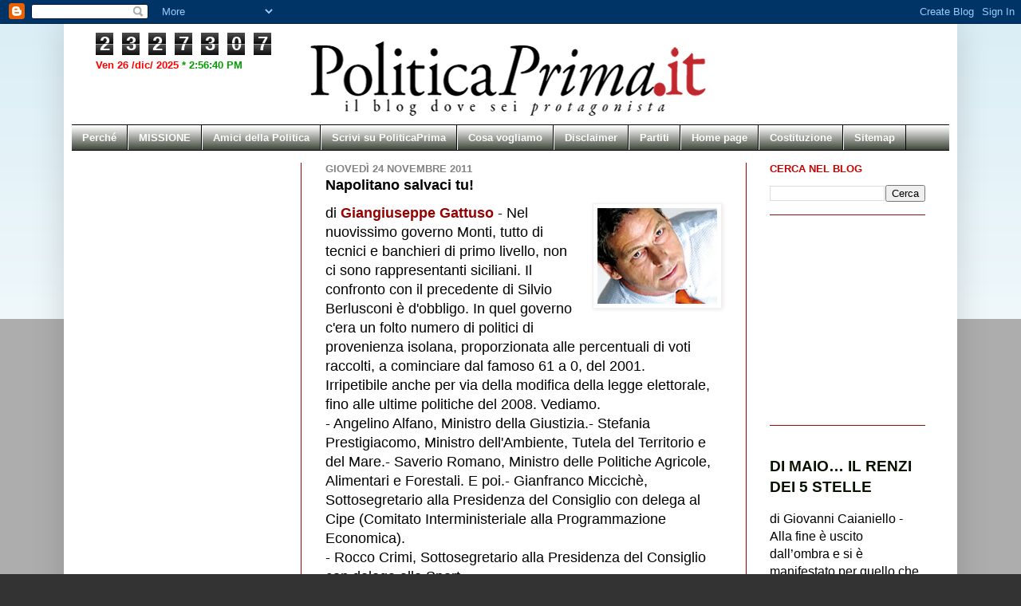

--- FILE ---
content_type: text/html; charset=UTF-8
request_url: https://www.politicaprima.com/2011/11/napolitano-salvaci-tu.html
body_size: 51422
content:
<!DOCTYPE html>
<html class='v2' dir='ltr' xmlns='http://www.w3.org/1999/xhtml' xmlns:b='http://www.google.com/2005/gml/b' xmlns:data='http://www.google.com/2005/gml/data' xmlns:expr='http://www.google.com/2005/gml/expr'>
<head>
<link href='https://www.blogger.com/static/v1/widgets/4128112664-css_bundle_v2.css' rel='stylesheet' type='text/css'/>
<meta content='IE=EmulateIE7' http-equiv='X-UA-Compatible'/>
<meta content='width=1100' name='viewport'/>
<meta content='text/html; charset=UTF-8' http-equiv='Content-Type'/>
<meta content='blogger' name='generator'/>
<link href='https://www.politicaprima.com/favicon.ico' rel='icon' type='image/x-icon'/>
<link href='https://www.politicaprima.com/2011/11/napolitano-salvaci-tu.html' rel='canonical'/>
<link rel="alternate" type="application/atom+xml" title="PoliticaPrima   - Atom" href="https://www.politicaprima.com/feeds/posts/default" />
<link rel="alternate" type="application/rss+xml" title="PoliticaPrima   - RSS" href="https://www.politicaprima.com/feeds/posts/default?alt=rss" />
<link rel="service.post" type="application/atom+xml" title="PoliticaPrima   - Atom" href="https://www.blogger.com/feeds/4035612512694490624/posts/default" />

<link rel="alternate" type="application/atom+xml" title="PoliticaPrima   - Atom" href="https://www.politicaprima.com/feeds/3041512374464611555/comments/default" />
<!--Can't find substitution for tag [blog.ieCssRetrofitLinks]-->
<link href='https://blogger.googleusercontent.com/img/b/R29vZ2xl/AVvXsEhOMf9fDOolVzSqkUe7VRoma0bkLWt9oq4To5XW2Gb-dQQwyXYUjZymLHMuphY2P0LNtFlT4h5jQjLWGfxF5rtc1qVY2ljQ1buo0qSuqosnYdUpS8dsSL6o2ee313nGVTEWQaX8-8T5O4M/s1600/Gianfranco-Miccich%25C3%25A8.jpg' rel='image_src'/>
<meta content='https://www.politicaprima.com/2011/11/napolitano-salvaci-tu.html' property='og:url'/>
<meta content='Napolitano salvaci tu!' property='og:title'/>
<meta content='Un blog aperto a tutti e senza pregiudizi, per stimolare l&#39;interesse verso la Politica. Contro l&#39;indifferenza, il qualunquismo, e le generalizzazioni.' property='og:description'/>
<meta content='https://blogger.googleusercontent.com/img/b/R29vZ2xl/AVvXsEhOMf9fDOolVzSqkUe7VRoma0bkLWt9oq4To5XW2Gb-dQQwyXYUjZymLHMuphY2P0LNtFlT4h5jQjLWGfxF5rtc1qVY2ljQ1buo0qSuqosnYdUpS8dsSL6o2ee313nGVTEWQaX8-8T5O4M/w1200-h630-p-k-no-nu/Gianfranco-Miccich%25C3%25A8.jpg' property='og:image'/>
<title>PoliticaPrima  : Napolitano salvaci tu!</title>
<style id='page-skin-1' type='text/css'><!--
/*
-----------------------------------------------
Blogger Template Style
Name:     Simple
Designer: Josh Peterson
URL:      www.noaesthetic.com
----------------------------------------------- */
4/0Ehl_sJjjtDBmGXjzm4_l3nDsDJql8vRDp2l_sBBahQ
/* Variable definitions
====================
<Variable name="keycolor" description="Main Color" type="color" default="#66bbdd"/>
<Group description="Page Text" selector="body">
<Variable name="body.font" description="Font" type="font"
default="normal normal 12px Arial, Tahoma, Helvetica, FreeSans, sans-serif"/>
<Variable name="body.text.color" description="Text Color" type="color" default="#222222"/>
</Group>
<Group description="Backgrounds" selector=".body-fauxcolumns-outer">
<Variable name="body.background.color" description="Outer Background" type="color" default="#66bbdd"/>
<Variable name="content.background.color" description="Main Background" type="color" default="#ffffff"/>
<Variable name="header.background.color" description="Header Background" type="color" default="transparent"/>
</Group>
<Group description="Links" selector=".main-outer">
<Variable name="link.color" description="Link Color" type="color" default="#2288bb"/>
<Variable name="link.visited.color" description="Visited Color" type="color" default="#888888"/>
<Variable name="link.hover.color" description="Hover Color" type="color" default="#33aaff"/>
</Group>
<Group description="Blog Title" selector=".header h1">
<Variable name="header.font" description="Font" type="font"
default="normal normal 60px Arial, Tahoma, Helvetica, FreeSans, sans-serif"/>
<Variable name="header.text.color" description="Title Color" type="color" default="#3399bb" />
</Group>
<Group description="Blog Description" selector=".header .description">
<Variable name="description.text.color" description="Description Color" type="color"
default="#777777" />
</Group>
<Group description="Tabs Text" selector=".tabs-inner .widget li a">
<Variable name="tabs.font" description="Font" type="font"
default="normal normal 14px Arial, Tahoma, Helvetica, FreeSans, sans-serif"/>
<Variable name="tabs.text.color" description="Text Color" type="color" default="#999999"/>
<Variable name="tabs.selected.text.color" description="Selected Color" type="color" default="#000000"/>
</Group>
<Group description="Tabs Background" selector=".tabs-outer .PageList">
<Variable name="tabs.background.color" description="Background Color" type="color" default="#f5f5f5"/>
<Variable name="tabs.selected.background.color" description="Selected Color" type="color" default="#eeeeee"/>
</Group>
<Group description="Post Title" selector="h3.post-title, .comments h4">
<Variable name="post.title.font" description="Font" type="font"
default="normal normal 22px Arial, Tahoma, Helvetica, FreeSans, sans-serif"/>
</Group>
<Group description="Date Header" selector=".date-header">
<Variable name="date.header.color" description="Text Color" type="color"
default="#000000"/>
<Variable name="date.header.background.color" description="Background Color" type="color"
default="transparent"/>
</Group>
<Group description="Post Footer" selector=".post-footer">
<Variable name="post.footer.text.color" description="Text Color" type="color" default="#666666"/>
<Variable name="post.footer.background.color" description="Background Color" type="color"
default="#f9f9f9"/>
<Variable name="post.footer.border.color" description="Shadow Color" type="color" default="#eeeeee"/>
</Group>
<Group description="Gadgets" selector="h2">
<Variable name="widget.title.font" description="Title Font" type="font"
default="normal bold 11px Arial, Tahoma, Helvetica, FreeSans, sans-serif"/>
<Variable name="widget.title.text.color" description="Title Color" type="color" default="#000000"/>
<Variable name="widget.alternate.text.color" description="Alternate Color" type="color" default="#999999"/>
</Group>
<Group description="Images" selector=".main-inner">
<Variable name="image.background.color" description="Background Color" type="color" default="#ffffff"/>
<Variable name="image.border.color" description="Border Color" type="color" default="#eeeeee"/>
<Variable name="image.text.color" description="Caption Text Color" type="color" default="#000000"/>
</Group>
<Group description="Accents" selector=".content-inner">
<Variable name="body.rule.color" description="Separator Line Color" type="color" default="#eeeeee"/>
<Variable name="tabs.border.color" description="Tabs Border Color" type="color" default="#9d0404"/>
</Group>
<Variable name="body.background" description="Body Background" type="background"
color="#d7ecf4" default="$(color) none repeat scroll top left"/>
<Variable name="body.background.override" description="Body Background Override" type="string" default=""/>
<Variable name="body.background.gradient.cap" description="Body Gradient Cap" type="url"
default="url(http://www.blogblog.com/1kt/simple/gradients_light.png)"/>
<Variable name="body.background.gradient.tile" description="Body Gradient Tile" type="url"
default="url(http://www.blogblog.com/1kt/simple/body_gradient_tile_light.png)"/>
<Variable name="content.background.color.selector" description="Content Background Color Selector" type="string" default=".content-inner"/>
<Variable name="content.padding" description="Content Padding" type="length" default="10px"/>
<Variable name="content.padding.horizontal" description="Content Horizontal Padding" type="length" default="10px"/>
<Variable name="content.shadow.spread" description="Content Shadow Spread" type="length" default="40px"/>
<Variable name="content.shadow.spread.webkit" description="Content Shadow Spread (WebKit)" type="length" default="5px"/>
<Variable name="content.shadow.spread.ie" description="Content Shadow Spread (IE)" type="length" default="10px"/>
<Variable name="main.border.width" description="Main Border Width" type="length" default="0"/>
<Variable name="header.background.gradient" description="Header Gradient" type="url" default="none"/>
<Variable name="header.shadow.offset.left" description="Header Shadow Offset Left" type="length" default="-1px"/>
<Variable name="header.shadow.offset.top" description="Header Shadow Offset Top" type="length" default="-1px"/>
<Variable name="header.shadow.spread" description="Header Shadow Spread" type="length" default="1px"/>
<Variable name="header.padding" description="Header Padding" type="length" default="30px"/>
<Variable name="header.border.size" description="Header Border Size" type="length" default="1px"/>
<Variable name="header.bottom.border.size" description="Header Bottom Border Size" type="length" default="1px"/>
<Variable name="header.border.horizontalsize" description="Header Horizontal Border Size" type="length" default="0"/>
<Variable name="description.text.size" description="Description Text Size" type="string" default="140%"/>
<Variable name="tabs.margin.top" description="Tabs Margin Top" type="length" default="0" />
<Variable name="tabs.margin.side" description="Tabs Side Margin" type="length" default="30px" />
<Variable name="tabs.background.gradient" description="Tabs Background Gradient" type="url"
default="url(http://www.blogblog.com/1kt/simple/gradients_light.png)"/>
<Variable name="tabs.border.width" description="Tabs Border Width" type="length" default="1px"/>
<Variable name="tabs.bevel.border.width" description="Tabs Bevel Border Width" type="length" default="1px"/>
<Variable name="date.header.padding" description="Date Header Padding" type="string" default="inherit"/>
<Variable name="date.header.letterspacing" description="Date Header Letter Spacing" type="string" default="inherit"/>
<Variable name="date.header.margin" description="Date Header Margin" type="string" default="inherit"/>
<Variable name="post.margin.bottom" description="Post Bottom Margin" type="length" default="25px"/>
<Variable name="image.border.small.size" description="Image Border Small Size" type="length" default="2px"/>
<Variable name="image.border.large.size" description="Image Border Large Size" type="length" default="5px"/>
<Variable name="page.width.selector" description="Page Width Selector" type="string" default=".region-inner"/>
<Variable name="page.width" description="Page Width" type="string" default="auto"/>
<Variable name="main.section.margin" description="Main Section Margin" type="length" default="15px"/>
<Variable name="main.padding" description="Main Padding" type="length" default="15px"/>
<Variable name="main.padding.top" description="Main Padding Top" type="length" default="30px"/>
<Variable name="main.padding.bottom" description="Main Padding Bottom" type="length" default="30px"/>
<Variable name="paging.background"
color="#ffffff"
description="Background of blog paging area" type="background"
default="transparent none no-repeat scroll top center"/>
<Variable name="footer.bevel" description="Bevel border length of footer" type="length" default="0"/>
<Variable name="startSide" description="Side where text starts in blog language" type="automatic" default="left"/>
<Variable name="endSide" description="Side where text ends in blog language" type="automatic" default="right"/>
*/
/* Content
----------------------------------------------- */
body, .body-fauxcolumn-outer {
font: normal normal 13px Arial, Tahoma, Helvetica, FreeSans, sans-serif;
color: #000000;
background: #d7ecf4 none repeat scroll top left;
padding: 0 40px 40px 40px;
}
html body .region-inner {
min-width: 0;
max-width: 100%;
width: auto;
}
a:link {
text-decoration:none;
color: #071301;
}
a:visited {
text-decoration:none;
color: #0101c5;
}
a:hover {
text-decoration:underline;
color: #2a6e07;
}
.body-fauxcolumn-outer .fauxcolumn-inner {
background: transparent url(//www.blogblog.com/1kt/simple/body_gradient_tile_light.png) repeat scroll top left;
_background-image: none;
}
.body-fauxcolumn-outer .cap-top {
position: absolute;
z-index: 1;
height: 400px;
width: 100%;
background: #d7ecf4 none repeat scroll top left;
}
.body-fauxcolumn-outer .cap-top .cap-left {
width: 100%;
background: transparent url(//www.blogblog.com/1kt/simple/gradients_light.png) repeat-x scroll top left;
_background-image: none;
}
.content-outer {
-moz-box-shadow: 0 0 40px rgba(0, 0, 0, .15);
-webkit-box-shadow: 0 0 5px rgba(0, 0, 0, .15);
-goog-ms-box-shadow: 0 0 10px #333333;
box-shadow: 0 0 40px rgba(0, 0, 0, .15);
margin-bottom: 1px;
}
.content-inner {
padding: 10px 10px;
}
.content-inner {
background-color: #ffffff;
}
/* Header
----------------------------------------------- */
.header-outer {
background: transparent none repeat-x scroll 0 -400px;
_background-image: none;
}
.Header h1 {
font: normal normal 60px Arial, Tahoma, Helvetica, FreeSans, sans-serif;
color: #3ca6c9;
text-shadow: -1px -1px 1px rgba(0, 0, 0, .2);
}
.Header h1 a {
color: #3ca6c9;
}
.Header .description {
font-size: 140%;
color: #838383;
}
.header-inner .Header .titlewrapper {
padding: 22px 30px;
}
.header-inner .Header .descriptionwrapper {
padding: 0 30px;
}
/* Tabs
----------------------------------------------- */
.tabs-inner .section:first-child {
border-top: 1px solid #000000;
}
.tabs-inner .section:first-child ul {
margin-top: -1px;
border-top: 1px solid #000000;
border-left: 0 solid #000000;
border-right: 0 solid #000000;
}
.tabs-inner .widget ul {
background: #071301 url(//www.blogblog.com/1kt/simple/gradients_light.png) repeat-x scroll 0 -800px;
_background-image: none;
border-bottom: 1px solid #000000;
margin-top: 0;
margin-left: -30px;
margin-right: -30px;
}
.tabs-inner .widget li a {
display: inline-block;
padding: .6em 1em;
font: normal bold 13px Arial, Tahoma, Helvetica, FreeSans, sans-serif;
color: #ffffff;
border-left: 1px solid #ffffff;
border-right: 1px solid #000000;
}
.tabs-inner .widget li:first-child a {
border-left: none;
}
.tabs-inner .widget li.selected a, .tabs-inner .widget li a:hover {
color: #ffff00;
background-color: #9d0404;
text-decoration: none;
}
/* Columns
----------------------------------------------- */
.main-outer {
border-top: 0 solid #9d0404;
}
.fauxcolumn-left-outer .fauxcolumn-inner {
border-right: 1px solid #9d0404;
}
.fauxcolumn-right-outer .fauxcolumn-inner {
border-left: 1px solid #9d0404;
}
/* Headings
----------------------------------------------- */
h2 {
margin: 0 0 1em 0;
font: normal bold 13px Verdana, Geneva, sans-serif;
color: #c50101;
text-transform: uppercase;
}
/* Widgets
----------------------------------------------- */
.widget .zippy {
color: #eb6403;
text-shadow: 2px 2px 1px rgba(0, 0, 0, .1);
}
.widget .popular-posts ul {
list-style: none;
}
/* Posts
----------------------------------------------- */
.date-header span {
background-color: transparent;
color: #838383;
padding: inherit;
letter-spacing: inherit;
margin: inherit;
}
.main-inner {
padding-top: 30px;
padding-bottom: 30px;
}
.main-inner .column-center-inner {
padding: 0 15px;
}
.main-inner .column-center-inner .section {
margin: 0 15px;
}
.post {
margin: 0 0 25px 0;
}
h3.post-title, .comments h4 {
font: normal bold 18px Arial, Tahoma, Helvetica, FreeSans, sans-serif;
margin: .75em 0 0;
}
.post-body {
font-size: 110%;
line-height: 1.4;
position: relative;
}
.post-body img, .post-body .tr-caption-container, .Profile img, .Image img,
.BlogList .item-thumbnail img {
padding: 2px;
background: #ffffff;
border: 1px solid #f1f1f1;
-moz-box-shadow: 1px 1px 5px rgba(0, 0, 0, .1);
-webkit-box-shadow: 1px 1px 5px rgba(0, 0, 0, .1);
box-shadow: 1px 1px 5px rgba(0, 0, 0, .1);
}
.post-body img, .post-body .tr-caption-container {
padding: 5px;
}
.post-body .tr-caption-container {
color: #000000;
}
.post-body .tr-caption-container img {
padding: 0;
background: transparent;
border: none;
-moz-box-shadow: 0 0 0 rgba(0, 0, 0, .1);
-webkit-box-shadow: 0 0 0 rgba(0, 0, 0, .1);
box-shadow: 0 0 0 rgba(0, 0, 0, .1);
}
.post-header {
margin: 0 0 1.5em;
line-height: 1.6;
font-size: 90%;
}
.post-footer {
margin: 20px -2px 0;
padding: 5px 10px;
color: #04049d;
background-color: transparent;
border-bottom: 1px solid #9d0404;
line-height: 1.6;
font-size: 90%;
}
#comments .comment-author {
padding-top: 1.5em;
border-top: 1px solid #9d0404;
background-position: 0 1.5em;
}
#comments .comment-author:first-child {
padding-top: 0;
border-top: none;
}
.avatar-image-container {
margin: .2em 0 0;
}
#comments .avatar-image-container img {
border: 1px solid #f1f1f1;
}
/* Accents
---------------------------------------------- */
.section-columns td.columns-cell {
border-left: 1px solid #9d0404;
}
.blog-pager {
background: transparent none no-repeat scroll top center;
}
.blog-pager-older-link, .home-link,
.blog-pager-newer-link {
background-color: #ffffff;
padding: 5px;
}
.footer-outer {
border-top: 0 dashed #bbbbbb;
}
/* Mobile
----------------------------------------------- */
.mobile .content-outer {
-webkit-box-shadow: 0 0 3px rgba(0, 0, 0, .15);
box-shadow: 0 0 3px rgba(0, 0, 0, .15);
padding: 0 40px;
}
body.mobile .AdSense {
margin: 0 -40px;
}
.mobile .tabs-inner .widget ul {
margin-left: 0;
margin-right: 0;
}
.mobile .post {
margin: 0;
}
.mobile .main-inner .column-center-inner .section {
margin: 0;
}
.mobile .date-header span {
padding: 0.1em 10px;
margin: 0 -10px;
}
.mobile h3.post-title {
margin: 0;
background:url(url della tua gif) no-repeat;
padding:0 0 0 40px;
}
.mobile .blog-pager {
background: transparent;
}
.mobile .footer-outer {
border-top: none;
}
.mobile .main-inner, .mobile .footer-inner {
background-color: #ffffff;
}
.mobile-index-contents {
color: #000000;
}
.mobile-link-button {
background-color: #071301;
}
.mobile-link-button a:link, .mobile-link-button a:visited {
color: #ffffff;
}
.mobile .body-fauxcolumn-outer .cap-top {
background-size: 100% auto;
}
.mobile .tabs-inner .section:first-child {
border-top: none;
}
.mobile .tabs-inner .PageList .widget-content {
background-color: #9d0404;
color: #ffff00;
}
.mobile .tabs-inner .PageList .widget-content .pagelist-arrow {
border-left: 1px solid #000000;
}
#header-inner
{width: 540px;
margin: auto;}#header-inner
{
width: 640px;
margin: auto;
}
.jump-link {
text-align: center; font-size:16px;
}#header-inner
{
width: 700px;
margin: auto;
}
.post-outer {
margin-bottom: -26px;
}
#HTML4{
margin-bottom: -25px
}
#HTML11{
margin-bottom: -35px
}
#HTML3{
margin-bottom: -25px
}
#HTML8{
margin-bottom: -20px
}
#Label2 {
margin-bottom: -22px
}
#Label3{
margin-bottom: -30px
}
#Stats1_content{
margin-bottom: -35px
}
.column-right-outer .widget, .column-left-outer .widget {
border-bottom:1px double #940F04;
padding-bottom:12px;
}
#CustomSearch1{
margin-bottom: -25px
}
#PopularPosts1{
margin-bottom: -10px
}
#Image4{
margin-bottom: -35px
}
#Label4{
margin-bottom: -30px
}
#HTML19{
margin-bottom: -40px
}
#Image5{
margin-bottom: -52px
}
#Image6{
margin-bottom: -52px
}
#Image7{
margin-bottom: -42px
}
#Image8{
margin-bottom: -40px
}
#Image9{
margin-bottom: -40px
}
#Image12{
margin-bottom: -35px
}
#Image13{
margin-bottom: -45px
}
#Image14{
margin-bottom: -40px
}
#Poll1{
margin-bottom: -42px
}
html{
margin: 0;
padding: 0;
}
body, .body-fauxcolumn-outer {
background-color: #333333;
font-family: Arial, Helvetica, sans-serif;
color:#000000;
margin: 0;
padding: 0;
}
#contenitore{
width:1000px;
height:600px;
position: absolute;
/*background-color: #009900;*/
overflow: hidden;
top: 50%;
left: 50%;
margin-left: -500px;
margin-top:-300px;
}#header-inner
{
width: 700px;
margin: auto;
}
.post-outer {
margin-bottom: -26px;
}
#HTML4{
margin-bottom: -25px
}
#HTML11{
margin-bottom: -35px
}
#HTML3{
margin-bottom: -25px
}
#HTML8{
margin-bottom: -20px
}
#Label2 {
margin-bottom: -22px
}
#Label3{
margin-bottom: -30px
}
#Stats1_content{
margin-bottom: -35px
}
.column-right-outer .widget, .column-left-outer .widget {
border-bottom:1px double #940F04;
padding-bottom:12px;
}
#CustomSearch1{
margin-bottom: -25px
}
#PopularPosts1{
margin-bottom: -10px
}
#Image4{
margin-bottom: -35px
}
#Label4{
margin-bottom: -30px
}
#HTML19{
margin-bottom: -40px
}
#Image5{
margin-bottom: -52px
}
#Image6{
margin-bottom: -52px
}
#Image7{
margin-bottom: -42px
}
#Image8{
margin-bottom: -40px
}
#Image9{
margin-bottom: -40px
}
#Image12{
margin-bottom: -35px
}
#Image13{
margin-bottom: -45px
}
#Image14{
margin-bottom: -40px
}
#Poll1{
margin-bottom: -42px
}
html{
margin: 0;
padding: 0;
}
body, .body-fauxcolumn-outer {
background-color: #333333;
font-family: Arial, Helvetica, sans-serif;
color:#000000;
margin: 0;
padding: 0;
}
#contenitore{
width:1000px;
height:600px;
position: absolute;
/*background-color: #009900;*/
overflow: hidden;
top: 50%;
left: 50%;
margin-left: -500px;
margin-top:-300px;
}#header-inner
{
width: 700px;
margin: auto;
}
.post-outer {
margin-bottom: -26px;
}
#HTML4{
margin-bottom: -25px
}
#HTML11{
margin-bottom: -35px
}
#HTML3{
margin-bottom: -25px
}
#HTML8{
margin-bottom: -20px
}
#Label2 {
margin-bottom: -22px
}
#Label3{
margin-bottom: -30px
}
#Stats1_content{
margin-bottom: -35px
}
.column-right-outer .widget, .column-left-outer .widget {
border-bottom:1px double #940F04;
padding-bottom:12px;
}
#CustomSearch1{
margin-bottom: -25px
}
#PopularPosts1{
margin-bottom: -10px
}
#Image4{
margin-bottom: -35px
}
#Label4{
margin-bottom: -30px
}
#HTML19{
margin-bottom: -40px
}
#Image5{
margin-bottom: -52px
}
#Image6{
margin-bottom: -52px
}
#Image7{
margin-bottom: -42px
}
#Image8{
margin-bottom: -40px
}
#Image9{
margin-bottom: -40px
}
#Image12{
margin-bottom: -35px
}
#Image13{
margin-bottom: -45px
}
#Image14{
margin-bottom: -40px
}
#Poll1{
margin-bottom: -42px
}
html{
margin: 0;
padding: 0;
}
body, .body-fauxcolumn-outer {
background-color: #333333;
font-family: Arial, Helvetica, sans-serif;
color:#000000;
margin: 0;
padding: 0;
}
#contenitore{
width:1000px;
height:600px;
position: absolute;
/*background-color: #009900;*/
overflow: hidden;
top: 50%;
left: 50%;
margin-left: -500px;
margin-top:-300px;
}#header-inner
{
width: 700px;
margin: auto;
}
.post-outer {
margin-bottom: -26px;
}
#HTML4{
margin-bottom: -25px
}
#HTML11{
margin-bottom: -35px
}
#HTML3{
margin-bottom: -25px
}
#HTML8{
margin-bottom: -20px
}
#Label2 {
margin-bottom: -22px
}
#Label3{
margin-bottom: -30px
}
#Stats1_content{
margin-bottom: -35px
}
.column-right-outer .widget, .column-left-outer .widget {
border-bottom:1px double #940F04;
padding-bottom:12px;
}
#CustomSearch1{
margin-bottom: -25px
}
#PopularPosts1{
margin-bottom: -10px
}
#Image4{
margin-bottom: -35px
}
#Label4{
margin-bottom: -30px
}
#HTML19{
margin-bottom: -40px
}
#Image5{
margin-bottom: -52px
}
#Image6{
margin-bottom: -52px
}
#Image7{
margin-bottom: -42px
}
#Image8{
margin-bottom: -40px
}
#Image9{
margin-bottom: -40px
}
#Image12{
margin-bottom: -35px
}
#Image13{
margin-bottom: -45px
}
#Image14{
margin-bottom: -40px
}
#Poll1{
margin-bottom: -42px
}
html{
margin: 0;
padding: 0;
}
body, .body-fauxcolumn-outer {
background-color: #333333;
font-family: Arial, Helvetica, sans-serif;
color:#000000;
margin: 0;
padding: 0;
}
#contenitore{
width:1000px;
height:600px;
position: absolute;
/*background-color: #009900;*/
overflow: hidden;
top: 50%;
left: 50%;
margin-left: -500px;
margin-top:-300px;
}#header-inner
{
width: 700px;
margin: auto;
}
.post-outer {
margin-bottom: -26px;
}
#HTML4{
margin-bottom: -25px
}
#HTML11{
margin-bottom: -35px
}
#HTML3{
margin-bottom: -25px
}
#HTML8{
margin-bottom: -20px
}
#Label2 {
margin-bottom: -22px
}
#Label3{
margin-bottom: -30px
}
#Stats1_content{
margin-bottom: -35px
}
.column-right-outer .widget, .column-left-outer .widget {
border-bottom:1px double #940F04;
padding-bottom:12px;
}
#CustomSearch1{
margin-bottom: -25px
}
#PopularPosts1{
margin-bottom: -10px
}
#Image4{
margin-bottom: -35px
}
#Label4{
margin-bottom: -30px
}
#HTML19{
margin-bottom: -40px
}
#Image5{
margin-bottom: -52px
}
#Image6{
margin-bottom: -52px
}
#Image7{
margin-bottom: -42px
}
#Image8{
margin-bottom: -40px
}
#Image9{
margin-bottom: -40px
}
#Image12{
margin-bottom: -35px
}
#Image13{
margin-bottom: -45px
}
#Image14{
margin-bottom: -40px
}
#Poll1{
margin-bottom: -42px
}
html{
margin: 0;
padding: 0;
}
body, .body-fauxcolumn-outer {
background-color: #333333;
font-family: Arial, Helvetica, sans-serif;
color:#000000;
margin: 0;
padding: 0;
}
#contenitore{
width:1000px;
height:600px;
position: absolute;
/*background-color: #009900;*/
overflow: hidden;
top: 50%;
left: 50%;
margin-left: -500px;
margin-top:-300px;
}#header-inner
{
width: 700px;
margin: auto;
}
.post-outer {
margin-bottom: -26px;
}
#HTML4{
margin-bottom: -25px
}
#HTML11{
margin-bottom: -35px
}
#HTML3{
margin-bottom: -25px
}
#HTML8{
margin-bottom: -20px
}
#Label2 {
margin-bottom: -22px
}
#Label3{
margin-bottom: -30px
}
#Stats1_content{
margin-bottom: -35px
}
.column-right-outer .widget, .column-left-outer .widget {
border-bottom:1px double #940F04;
padding-bottom:12px;
}
#CustomSearch1{
margin-bottom: -25px
}
#PopularPosts1{
margin-bottom: -10px
}
#Image4{
margin-bottom: -35px
}
#Label4{
margin-bottom: -30px
}
#HTML19{
margin-bottom: -40px
}
#Image5{
margin-bottom: -52px
}
#Image6{
margin-bottom: -52px
}
#Image7{
margin-bottom: -42px
}
#Image8{
margin-bottom: -40px
}
#Image9{
margin-bottom: -40px
}
#Image12{
margin-bottom: -35px
}
#Image13{
margin-bottom: -45px
}
#Image14{
margin-bottom: -40px
}
#Poll1{
margin-bottom: -42px
}
html{
margin: 0;
padding: 0;
}
body, .body-fauxcolumn-outer {
background-color: #333333;
font-family: Arial, Helvetica, sans-serif;
color:#000000;
margin: 0;
padding: 0;
}
#contenitore{
width:1000px;
height:600px;
position: absolute;
/*background-color: #009900;*/
overflow: hidden;
top: 50%;
left: 50%;
margin-left: -500px;
margin-top:-300px;
}#header-inner
{
width: 700px;
margin: auto;
}
.post-outer {
margin-bottom: -26px;
}
#HTML4{
margin-bottom: -25px
}
#HTML11{
margin-bottom: -35px
}
#HTML3{
margin-bottom: -25px
}
#HTML8{
margin-bottom: -20px
}
#Label2 {
margin-bottom: -22px
}
#Label3{
margin-bottom: -30px
}
#Stats1_content{
margin-bottom: -35px
}
.column-right-outer .widget, .column-left-outer .widget {
border-bottom:1px double #940F04;
padding-bottom:12px;
}
#CustomSearch1{
margin-bottom: -25px
}
#PopularPosts1{
margin-bottom: -10px
}
#Image4{
margin-bottom: -35px
}
#Label4{
margin-bottom: -30px
}
#HTML19{
margin-bottom: -40px
}
#Image5{
margin-bottom: -52px
}
#Image6{
margin-bottom: -52px
}
#Image7{
margin-bottom: -42px
}
#Image8{
margin-bottom: -40px
}
#Image9{
margin-bottom: -40px
}
#Image12{
margin-bottom: -35px
}
#Image13{
margin-bottom: -45px
}
#Image14{
margin-bottom: -40px
}
#Poll1{
margin-bottom: -42px
}
html{
margin: 0;
padding: 0;
}
body, .body-fauxcolumn-outer {
background-color: #333333;
font-family: Arial, Helvetica, sans-serif;
color:#000000;
margin: 0;
padding: 0;
}
#contenitore{
width:1000px;
height:600px;
position: absolute;
/*background-color: #009900;*/
overflow: hidden;
top: 50%;
left: 50%;
margin-left: -500px;
margin-top:-300px;
}#header-inner
{
width: 700px;
margin: auto;
}
.post-outer {
margin-bottom: -26px;
}
#HTML4{
margin-bottom: -25px
}
#HTML11{
margin-bottom: -35px
}
#HTML3{
margin-bottom: -25px
}
#HTML8{
margin-bottom: -20px
}
#Label2 {
margin-bottom: -22px
}
#Label3{
margin-bottom: -30px
}
#Stats1_content{
margin-bottom: -35px
}
.column-right-outer .widget, .column-left-outer .widget {
border-bottom:1px double #940F04;
padding-bottom:12px;
}
#CustomSearch1{
margin-bottom: -25px
}
#PopularPosts1{
margin-bottom: -10px
}
#Image4{
margin-bottom: -35px
}
#Label4{
margin-bottom: -30px
}
#HTML19{
margin-bottom: -40px
}
#Image5{
margin-bottom: -52px
}
#Image6{
margin-bottom: -52px
}
#Image7{
margin-bottom: -42px
}
#Image8{
margin-bottom: -40px
}
#Image9{
margin-bottom: -40px
}
#Image12{
margin-bottom: -35px
}
#Image13{
margin-bottom: -45px
}
#Image14{
margin-bottom: -40px
}
#Poll1{
margin-bottom: -42px
}
html{
margin: 0;
padding: 0;
}
body, .body-fauxcolumn-outer {
background-color: #333333;
font-family: Arial, Helvetica, sans-serif;
color:#000000;
margin: 0;
padding: 0;
}
#contenitore{
width:1000px;
height:600px;
position: absolute;
/*background-color: #009900;*/
overflow: hidden;
top: 50%;
left: 50%;
margin-left: -500px;
margin-top:-300px;
}#header-inner
{
width: 700px;
margin: auto;
}
.post-outer {
margin-bottom: -26px;
}
#HTML4{
margin-bottom: -25px
}
#HTML11{
margin-bottom: -35px
}
#HTML3{
margin-bottom: -25px
}
#HTML8{
margin-bottom: -20px
}
#Label2 {
margin-bottom: -22px
}
#Label3{
margin-bottom: -30px
}
#Stats1_content{
margin-bottom: -35px
}
.column-right-outer .widget, .column-left-outer .widget {
border-bottom:1px double #940F04;
padding-bottom:12px;
}
#CustomSearch1{
margin-bottom: -25px
}
#PopularPosts1{
margin-bottom: -10px
}
#Image4{
margin-bottom: -35px
}
#Label4{
margin-bottom: -30px
}
#HTML19{
margin-bottom: -40px
}
#Image5{
margin-bottom: -52px
}
#Image6{
margin-bottom: -52px
}
#Image7{
margin-bottom: -42px
}
#Image8{
margin-bottom: -40px
}
#Image9{
margin-bottom: -40px
}
#Image12{
margin-bottom: -35px
}
#Image13{
margin-bottom: -45px
}
#Image14{
margin-bottom: -40px
}
#Poll1{
margin-bottom: -42px
}
html{
margin: 0;
padding: 0;
}
body, .body-fauxcolumn-outer {
background-color: #333333;
font-family: Arial, Helvetica, sans-serif;
color:#000000;
margin: 0;
padding: 0;
}
#contenitore{
width:1000px;
height:600px;
position: absolute;
/*background-color: #009900;*/
overflow: hidden;
top: 50%;
left: 50%;
margin-left: -500px;
margin-top:-300px;
}#header-inner
{
width: 700px;
margin: auto;
}
.post-outer {
margin-bottom: -26px;
}
#HTML4{
margin-bottom: -25px
}
#HTML11{
margin-bottom: -35px
}
#HTML3{
margin-bottom: -25px
}
#HTML8{
margin-bottom: -20px
}
#Label2 {
margin-bottom: -22px
}
#Label3{
margin-bottom: -30px
}
#Stats1_content{
margin-bottom: -35px
}
.column-right-outer .widget, .column-left-outer .widget {
border-bottom:1px double #940F04;
padding-bottom:12px;
}
#CustomSearch1{
margin-bottom: -25px
}
#PopularPosts1{
margin-bottom: -10px
}
#Image4{
margin-bottom: -35px
}
#Label4{
margin-bottom: -30px
}
#HTML19{
margin-bottom: -40px
}
#Image5{
margin-bottom: -52px
}
#Image6{
margin-bottom: -52px
}
#Image7{
margin-bottom: -42px
}
#Image8{
margin-bottom: -40px
}
#Image9{
margin-bottom: -40px
}
#Image12{
margin-bottom: -35px
}
#Image13{
margin-bottom: -45px
}
#Image14{
margin-bottom: -40px
}
#Poll1{
margin-bottom: -42px
}
html{
margin: 0;
padding: 0;
}
body, .body-fauxcolumn-outer {
background-color: #333333;
font-family: Arial, Helvetica, sans-serif;
color:#000000;
margin: 0;
padding: 0;
}
#contenitore{
width:1000px;
height:600px;
position: absolute;
/*background-color: #009900;*/
overflow: hidden;
top: 50%;
left: 50%;
margin-left: -500px;
margin-top:-300px;
}#header-inner
{
width: 700px;
margin: auto;
}
.post-outer {
margin-bottom: -26px;
}
#HTML4{
margin-bottom: -25px
}
#HTML11{
margin-bottom: -35px
}
#HTML3{
margin-bottom: -25px
}
#HTML8{
margin-bottom: -20px
}
#Label2 {
margin-bottom: -22px
}
#Label3{
margin-bottom: -30px
}
#Stats1_content{
margin-bottom: -35px
}
.column-right-outer .widget, .column-left-outer .widget {
border-bottom:1px double #940F04;
padding-bottom:12px;
}
#CustomSearch1{
margin-bottom: -25px
}
#PopularPosts1{
margin-bottom: -10px
}
#Image4{
margin-bottom: -35px
}
#Label4{
margin-bottom: -30px
}
#HTML19{
margin-bottom: -40px
}
#Image5{
margin-bottom: -52px
}
#Image6{
margin-bottom: -52px
}
#Image7{
margin-bottom: -42px
}
#Image8{
margin-bottom: -40px
}
#Image9{
margin-bottom: -40px
}
#Image12{
margin-bottom: -35px
}
#Image13{
margin-bottom: -45px
}
#Image14{
margin-bottom: -40px
}
#Poll1{
margin-bottom: -42px
}
html{
margin: 0;
padding: 0;
}
body, .body-fauxcolumn-outer {
background-color: #333333;
font-family: Arial, Helvetica, sans-serif;
color:#000000;
margin: 0;
padding: 0;
}
#contenitore{
width:1000px;
height:600px;
position: absolute;
/*background-color: #009900;*/
overflow: hidden;
top: 50%;
left: 50%;
margin-left: -500px;
margin-top:-300px;
}#header-inner
{
width: 700px;
margin: auto;
}
.post-outer {
margin-bottom: -26px;
}
#HTML4{
margin-bottom: -25px
}
#HTML11{
margin-bottom: -35px
}
#HTML3{
margin-bottom: -25px
}
#HTML8{
margin-bottom: -20px
}
#Label2 {
margin-bottom: -22px
}
#Label3{
margin-bottom: -30px
}
#Stats1_content{
margin-bottom: -35px
}
.column-right-outer .widget, .column-left-outer .widget {
border-bottom:1px double #940F04;
padding-bottom:12px;
}
#CustomSearch1{
margin-bottom: -25px
}
#PopularPosts1{
margin-bottom: -10px
}
#Image4{
margin-bottom: -35px
}
#Label4{
margin-bottom: -30px
}
#HTML19{
margin-bottom: -40px
}
#Image5{
margin-bottom: -52px
}
#Image6{
margin-bottom: -52px
}
#Image7{
margin-bottom: -42px
}
#Image8{
margin-bottom: -40px
}
#Image9{
margin-bottom: -40px
}
#Image12{
margin-bottom: -35px
}
#Image13{
margin-bottom: -45px
}
#Image14{
margin-bottom: -40px
}
#Poll1{
margin-bottom: -42px
}
html{
margin: 0;
padding: 0;
}
body, .body-fauxcolumn-outer {
background-color: #333333;
font-family: Arial, Helvetica, sans-serif;
color:#000000;
margin: 0;
padding: 0;
}
#contenitore{
width:1000px;
height:600px;
position: absolute;
/*background-color: #009900;*/
overflow: hidden;
top: 50%;
left: 50%;
margin-left: -500px;
margin-top:-300px;
}#header-inner
{
width: 700px;
margin: auto;
}
.post-outer {
margin-bottom: -26px;
}
#HTML4{
margin-bottom: -25px
}
#HTML11{
margin-bottom: -35px
}
#HTML3{
margin-bottom: -25px
}
#HTML8{
margin-bottom: -20px
}
#Label2 {
margin-bottom: -22px
}
#Label3{
margin-bottom: -30px
}
#Stats1_content{
margin-bottom: -35px
}
.column-right-outer .widget, .column-left-outer .widget {
border-bottom:1px double #940F04;
padding-bottom:12px;
}
#CustomSearch1{
margin-bottom: -25px
}
#PopularPosts1{
margin-bottom: -10px
}
#Image4{
margin-bottom: -35px
}
#Label4{
margin-bottom: -30px
}
#HTML19{
margin-bottom: -40px
}
#Image5{
margin-bottom: -52px
}
#Image6{
margin-bottom: -52px
}
#Image7{
margin-bottom: -42px
}
#Image8{
margin-bottom: -40px
}
#Image9{
margin-bottom: -40px
}
#Image12{
margin-bottom: -35px
}
#Image13{
margin-bottom: -45px
}
#Image14{
margin-bottom: -40px
}
#Poll1{
margin-bottom: -42px
}
html{
margin: 0;
padding: 0;
}
body, .body-fauxcolumn-outer {
background-color: #333333;
font-family: Arial, Helvetica, sans-serif;
color:#000000;
margin: 0;
padding: 0;
}
#contenitore{
width:1000px;
height:600px;
position: absolute;
/*background-color: #009900;*/
overflow: hidden;
top: 50%;
left: 50%;
margin-left: -500px;
margin-top:-300px;
}#header-inner
{
width: 700px;
margin: auto;
}
.post-outer {
margin-bottom: -26px;
}
#HTML4{
margin-bottom: -25px
}
#HTML11{
margin-bottom: -35px
}
#HTML3{
margin-bottom: -25px
}
#HTML8{
margin-bottom: -20px
}
#Label2 {
margin-bottom: -22px
}
#Label3{
margin-bottom: -30px
}
#Stats1_content{
margin-bottom: -35px
}
.column-right-outer .widget, .column-left-outer .widget {
border-bottom:1px double #940F04;
padding-bottom:12px;
}
#CustomSearch1{
margin-bottom: -25px
}
#PopularPosts1{
margin-bottom: -10px
}
#Image4{
margin-bottom: -35px
}
#Label4{
margin-bottom: -30px
}
#HTML19{
margin-bottom: -40px
}
#Image5{
margin-bottom: -52px
}
#Image6{
margin-bottom: -52px
}
#Image7{
margin-bottom: -42px
}
#Image8{
margin-bottom: -40px
}
#Image9{
margin-bottom: -40px
}
#Image12{
margin-bottom: -35px
}
#Image13{
margin-bottom: -45px
}
#Image14{
margin-bottom: -40px
}
#Poll1{
margin-bottom: -42px
}
html{
margin: 0;
padding: 0;
}
body, .body-fauxcolumn-outer {
background-color: #333333;
font-family: Arial, Helvetica, sans-serif;
color:#000000;
margin: 0;
padding: 0;
}
#contenitore{
width:1000px;
height:600px;
position: absolute;
/*background-color: #009900;*/
overflow: hidden;
top: 50%;
left: 50%;
margin-left: -500px;
margin-top:-300px;
}#header-inner
{
width: 700px;
margin: auto;
}
.post-outer {
margin-bottom: -26px;
}
#HTML4{
margin-bottom: -25px
}
#HTML11{
margin-bottom: -35px
}
#HTML3{
margin-bottom: -25px
}
#HTML8{
margin-bottom: -20px
}
#Label2 {
margin-bottom: -22px
}
#Label3{
margin-bottom: -30px
}
#Stats1_content{
margin-bottom: -35px
}
.column-right-outer .widget, .column-left-outer .widget {
border-bottom:1px double #940F04;
padding-bottom:12px;
}
#CustomSearch1{
margin-bottom: -25px
}
#PopularPosts1{
margin-bottom: -10px
}
#Image4{
margin-bottom: -35px
}
#Label4{
margin-bottom: -30px
}
#HTML19{
margin-bottom: -40px
}
#Image5{
margin-bottom: -52px
}
#Image6{
margin-bottom: -52px
}
#Image7{
margin-bottom: -42px
}
#Image8{
margin-bottom: -40px
}
#Image9{
margin-bottom: -40px
}
#Image12{
margin-bottom: -35px
}
#Image13{
margin-bottom: -45px
}
#Image14{
margin-bottom: -40px
}
#Poll1{
margin-bottom: -42px
}
html{
margin: 0;
padding: 0;
}
body, .body-fauxcolumn-outer {
background-color: #333333;
font-family: Arial, Helvetica, sans-serif;
color:#000000;
margin: 0;
padding: 0;
}
#contenitore{
width:1000px;
height:600px;
position: absolute;
/*background-color: #009900;*/
overflow: hidden;
top: 50%;
left: 50%;
margin-left: -500px;
margin-top:-300px;
}#header-inner
{
width: 700px;
margin: auto;
}
.post-outer {
margin-bottom: -26px;
}
#HTML4{
margin-bottom: -25px
}
#HTML11{
margin-bottom: -35px
}
#HTML3{
margin-bottom: -25px
}
#HTML8{
margin-bottom: -20px
}
#Label2 {
margin-bottom: -22px
}
#Label3{
margin-bottom: -30px
}
#Stats1_content{
margin-bottom: -35px
}
.column-right-outer .widget, .column-left-outer .widget {
border-bottom:1px double #940F04;
padding-bottom:12px;
}
#CustomSearch1{
margin-bottom: -25px
}
#PopularPosts1{
margin-bottom: -10px
}
#Image4{
margin-bottom: -35px
}
#Label4{
margin-bottom: -30px
}
#HTML19{
margin-bottom: -40px
}
#Image5{
margin-bottom: -52px
}
#Image6{
margin-bottom: -52px
}
#Image7{
margin-bottom: -42px
}
#Image8{
margin-bottom: -40px
}
#Image9{
margin-bottom: -40px
}
#Image12{
margin-bottom: -35px
}
#Image13{
margin-bottom: -45px
}
#Image14{
margin-bottom: -40px
}
#Poll1{
margin-bottom: -42px
}
html{
margin: 0;
padding: 0;
}
body, .body-fauxcolumn-outer {
background-color: #333333;
font-family: Arial, Helvetica, sans-serif;
color:#000000;
margin: 0;
padding: 0;
}
#contenitore{
width:1000px;
height:600px;
position: absolute;
/*background-color: #009900;*/
overflow: hidden;
top: 50%;
left: 50%;
margin-left: -500px;
margin-top:-300px;
}#header-inner
{
width: 700px;
margin: auto;
}
.post-outer {
margin-bottom: -26px;
}
#HTML4{
margin-bottom: -25px
}
#HTML11{
margin-bottom: -35px
}
#HTML3{
margin-bottom: -25px
}
#HTML8{
margin-bottom: -20px
}
#Label2 {
margin-bottom: -22px
}
#Label3{
margin-bottom: -30px
}
#Stats1_content{
margin-bottom: -35px
}
.column-right-outer .widget, .column-left-outer .widget {
border-bottom:1px double #940F04;
padding-bottom:12px;
}
#CustomSearch1{
margin-bottom: -25px
}
#PopularPosts1{
margin-bottom: -10px
}
#Image4{
margin-bottom: -35px
}
#Label4{
margin-bottom: -30px
}
#HTML19{
margin-bottom: -40px
}
#Image5{
margin-bottom: -52px
}
#Image6{
margin-bottom: -52px
}
#Image7{
margin-bottom: -42px
}
#Image8{
margin-bottom: -40px
}
#Image9{
margin-bottom: -40px
}
#Image12{
margin-bottom: -35px
}
#Image13{
margin-bottom: -45px
}
#Image14{
margin-bottom: -40px
}
#Poll1{
margin-bottom: -42px
}
html{
margin: 0;
padding: 0;
}
body, .body-fauxcolumn-outer {
background-color: #333333;
font-family: Arial, Helvetica, sans-serif;
color:#000000;
margin: 0;
padding: 0;
}
#contenitore{
width:1000px;
height:600px;
position: absolute;
/*background-color: #009900;*/
overflow: hidden;
top: 50%;
left: 50%;
margin-left: -500px;
margin-top:-300px;
}#header-inner
{
width: 700px;
margin: auto;
}
.post-outer {
margin-bottom: -26px;
}
#HTML4{
margin-bottom: -25px
}
#HTML11{
margin-bottom: -35px
}
#HTML3{
margin-bottom: -25px
}
#HTML8{
margin-bottom: -20px
}
#Label2 {
margin-bottom: -22px
}
#Label3{
margin-bottom: -30px
}
#Stats1_content{
margin-bottom: -35px
}
.column-right-outer .widget, .column-left-outer .widget {
border-bottom:1px double #940F04;
padding-bottom:12px;
}
#CustomSearch1{
margin-bottom: -25px
}
#PopularPosts1{
margin-bottom: -10px
}
#Image4{
margin-bottom: -35px
}
#Label4{
margin-bottom: -30px
}
#HTML19{
margin-bottom: -40px
}
#Image5{
margin-bottom: -52px
}
#Image6{
margin-bottom: -52px
}
#Image7{
margin-bottom: -42px
}
#Image8{
margin-bottom: -40px
}
#Image9{
margin-bottom: -40px
}
#Image12{
margin-bottom: -35px
}
#Image13{
margin-bottom: -45px
}
#Image14{
margin-bottom: -40px
}
#Poll1{
margin-bottom: -42px
}
html{
margin: 0;
padding: 0;
}
body, .body-fauxcolumn-outer {
background-color: #333333;
font-family: Arial, Helvetica, sans-serif;
color:#000000;
margin: 0;
padding: 0;
}
#contenitore{
width:1000px;
height:600px;
position: absolute;
/*background-color: #009900;*/
overflow: hidden;
top: 50%;
left: 50%;
margin-left: -500px;
margin-top:-300px;
}#header-inner
{
width: 700px;
margin: auto;
}
.post-outer {
margin-bottom: -26px;
}
#HTML4{
margin-bottom: -25px
}
#HTML11{
margin-bottom: -35px
}
#HTML3{
margin-bottom: -25px
}
#HTML8{
margin-bottom: -20px
}
#Label2 {
margin-bottom: -22px
}
#Label3{
margin-bottom: -30px
}
#Stats1_content{
margin-bottom: -35px
}
.column-right-outer .widget, .column-left-outer .widget {
border-bottom:1px double #940F04;
padding-bottom:12px;
}
#CustomSearch1{
margin-bottom: -25px
}
#PopularPosts1{
margin-bottom: -10px
}
#Image4{
margin-bottom: -35px
}
#Label4{
margin-bottom: -30px
}
#HTML19{
margin-bottom: -40px
}
#Image5{
margin-bottom: -52px
}
#Image6{
margin-bottom: -52px
}
#Image7{
margin-bottom: -42px
}
#Image8{
margin-bottom: -40px
}
#Image9{
margin-bottom: -40px
}
#Image12{
margin-bottom: -35px
}
#Image13{
margin-bottom: -45px
}
#Image14{
margin-bottom: -40px
}
#Poll1{
margin-bottom: -42px
}
html{
margin: 0;
padding: 0;
}
body, .body-fauxcolumn-outer {
background-color: #333333;
font-family: Arial, Helvetica, sans-serif;
color:#000000;
margin: 0;
padding: 0;
}
#contenitore{
width:1000px;
height:600px;
position: absolute;
/*background-color: #009900;*/
overflow: hidden;
top: 50%;
left: 50%;
margin-left: -500px;
margin-top:-300px;
}#header-inner
{
width: 700px;
margin: auto;
}
.post-outer {
margin-bottom: -26px;
}
#HTML4{
margin-bottom: -25px
}
#HTML11{
margin-bottom: -35px
}
#HTML3{
margin-bottom: -25px
}
#HTML8{
margin-bottom: -20px
}
#Label2 {
margin-bottom: -22px
}
#Label3{
margin-bottom: -30px
}
#Stats1_content{
margin-bottom: -35px
}
.column-right-outer .widget, .column-left-outer .widget {
border-bottom:1px double #940F04;
padding-bottom:12px;
}
#CustomSearch1{
margin-bottom: -25px
}
#PopularPosts1{
margin-bottom: -10px
}
#Image4{
margin-bottom: -35px
}
#Label4{
margin-bottom: -30px
}
#HTML19{
margin-bottom: -40px
}
#Image5{
margin-bottom: -52px
}
#Image6{
margin-bottom: -52px
}
#Image7{
margin-bottom: -42px
}
#Image8{
margin-bottom: -40px
}
#Image9{
margin-bottom: -40px
}
#Image12{
margin-bottom: -35px
}
#Image13{
margin-bottom: -45px
}
#Image14{
margin-bottom: -40px
}
#Poll1{
margin-bottom: -42px
}
html{
margin: 0;
padding: 0;
}
body, .body-fauxcolumn-outer {
background-color: #333333;
font-family: Arial, Helvetica, sans-serif;
color:#000000;
margin: 0;
padding: 0;
}
#contenitore{
width:1000px;
height:600px;
position: absolute;
/*background-color: #009900;*/
overflow: hidden;
top: 50%;
left: 50%;
margin-left: -500px;
margin-top:-300px;
}#header-inner
{
width: 700px;
margin: auto;
}
.post-outer {
margin-bottom: -26px;
}
#HTML4{
margin-bottom: -25px
}
#HTML11{
margin-bottom: -35px
}
#HTML3{
margin-bottom: -25px
}
#HTML8{
margin-bottom: -20px
}
#Label2 {
margin-bottom: -22px
}
#Label3{
margin-bottom: -30px
}
#Stats1_content{
margin-bottom: -35px
}
.column-right-outer .widget, .column-left-outer .widget {
border-bottom:1px double #940F04;
padding-bottom:12px;
}
#CustomSearch1{
margin-bottom: -25px
}
#PopularPosts1{
margin-bottom: -10px
}
#Image4{
margin-bottom: -35px
}
#Label4{
margin-bottom: -30px
}
#HTML19{
margin-bottom: -40px
}
#Image5{
margin-bottom: -52px
}
#Image6{
margin-bottom: -52px
}
#Image7{
margin-bottom: -42px
}
#Image8{
margin-bottom: -40px
}
#Image9{
margin-bottom: -40px
}
#Image12{
margin-bottom: -35px
}
#Image13{
margin-bottom: -45px
}
#Image14{
margin-bottom: -40px
}
#Poll1{
margin-bottom: -42px
}
html{
margin: 0;
padding: 0;
}
body, .body-fauxcolumn-outer {
background-color: #333333;
font-family: Arial, Helvetica, sans-serif;
color:#000000;
margin: 0;
padding: 0;
}
#contenitore{
width:1000px;
height:600px;
position: absolute;
/*background-color: #009900;*/
overflow: hidden;
top: 50%;
left: 50%;
margin-left: -500px;
margin-top:-300px;
}#header-inner
{
width: 700px;
margin: auto;
}
.post-outer {
margin-bottom: -26px;
}
#HTML4{
margin-bottom: -25px
}
#HTML11{
margin-bottom: -35px
}
#HTML3{
margin-bottom: -25px
}
#HTML8{
margin-bottom: -20px
}
#Label2 {
margin-bottom: -22px
}
#Label3{
margin-bottom: -30px
}
#Stats1_content{
margin-bottom: -35px
}
.column-right-outer .widget, .column-left-outer .widget {
border-bottom:1px double #940F04;
padding-bottom:12px;
}
#CustomSearch1{
margin-bottom: -25px
}
#PopularPosts1{
margin-bottom: -10px
}
#Image4{
margin-bottom: -35px
}
#Label4{
margin-bottom: -30px
}
#HTML19{
margin-bottom: -40px
}
#Image5{
margin-bottom: -52px
}
#Image6{
margin-bottom: -52px
}
#Image7{
margin-bottom: -42px
}
#Image8{
margin-bottom: -40px
}
#Image9{
margin-bottom: -40px
}
#Image12{
margin-bottom: -35px
}
#Image13{
margin-bottom: -45px
}
#Image14{
margin-bottom: -40px
}
#Poll1{
margin-bottom: -42px
}
html{
margin: 0;
padding: 0;
}
body, .body-fauxcolumn-outer {
background-color: #333333;
font-family: Arial, Helvetica, sans-serif;
color:#000000;
margin: 0;
padding: 0;
}
#contenitore{
width:1000px;
height:600px;
position: absolute;
/*background-color: #009900;*/
overflow: hidden;
top: 50%;
left: 50%;
margin-left: -500px;
margin-top:-300px;
}#header-inner
{
width: 700px;
margin: auto;
}
.post-outer {
margin-bottom: -26px;
}
#HTML4{
margin-bottom: -25px
}
#HTML11{
margin-bottom: -35px
}
#HTML3{
margin-bottom: -25px
}
#HTML8{
margin-bottom: -20px
}
#Label2 {
margin-bottom: -22px
}
#Label3{
margin-bottom: -30px
}
#Stats1_content{
margin-bottom: -35px
}
.column-right-outer .widget, .column-left-outer .widget {
border-bottom:1px double #940F04;
padding-bottom:12px;
}
#CustomSearch1{
margin-bottom: -25px
}
#PopularPosts1{
margin-bottom: -10px
}
#Image4{
margin-bottom: -35px
}
#Label4{
margin-bottom: -30px
}
#HTML19{
margin-bottom: -40px
}
#Image5{
margin-bottom: -52px
}
#Image6{
margin-bottom: -52px
}
#Image7{
margin-bottom: -42px
}
#Image8{
margin-bottom: -40px
}
#Image9{
margin-bottom: -40px
}
#Image12{
margin-bottom: -35px
}
#Image13{
margin-bottom: -45px
}
#Image14{
margin-bottom: -40px
}
#Poll1{
margin-bottom: -42px
}
html{
margin: 0;
padding: 0;
}
body, .body-fauxcolumn-outer {
background-color: #333333;
font-family: Arial, Helvetica, sans-serif;
color:#000000;
margin: 0;
padding: 0;
}
#contenitore{
width:1000px;
height:600px;
position: absolute;
/*background-color: #009900;*/
overflow: hidden;
top: 50%;
left: 50%;
margin-left: -500px;
margin-top:-300px;
}#header-inner
{
width: 700px;
margin: auto;
}
.post-outer {
margin-bottom: -26px;
}
#HTML4{
margin-bottom: -25px
}
#HTML11{
margin-bottom: -35px
}
#HTML3{
margin-bottom: -25px
}
#HTML8{
margin-bottom: -20px
}
#Label2 {
margin-bottom: -22px
}
#Label3{
margin-bottom: -30px
}
#Stats1_content{
margin-bottom: -35px
}
.column-right-outer .widget, .column-left-outer .widget {
border-bottom:1px double #940F04;
padding-bottom:12px;
}
#CustomSearch1{
margin-bottom: -25px
}
#PopularPosts1{
margin-bottom: -10px
}
#Image4{
margin-bottom: -35px
}
#Label4{
margin-bottom: -30px
}
#HTML19{
margin-bottom: -40px
}
#Image5{
margin-bottom: -52px
}
#Image6{
margin-bottom: -52px
}
#Image7{
margin-bottom: -42px
}
#Image8{
margin-bottom: -40px
}
#Image9{
margin-bottom: -40px
}
#Image12{
margin-bottom: -35px
}
#Image13{
margin-bottom: -45px
}
#Image14{
margin-bottom: -40px
}
#Poll1{
margin-bottom: -42px
}
html{
margin: 0;
padding: 0;
}
body, .body-fauxcolumn-outer {
background-color: #333333;
font-family: Arial, Helvetica, sans-serif;
color:#000000;
margin: 0;
padding: 0;
}
#contenitore{
width:1000px;
height:600px;
position: absolute;
/*background-color: #009900;*/
overflow: hidden;
top: 50%;
left: 50%;
margin-left: -500px;
margin-top:-300px;
}#header-inner
{
width: 700px;
margin: auto;
}
.post-outer {
margin-bottom: -26px;
}
#HTML4{
margin-bottom: -25px
}
#HTML11{
margin-bottom: -35px
}
#HTML3{
margin-bottom: -25px
}
#HTML8{
margin-bottom: -20px
}
#Label2 {
margin-bottom: -22px
}
#Label3{
margin-bottom: -30px
}
#Stats1_content{
margin-bottom: -35px
}
.column-right-outer .widget, .column-left-outer .widget {
border-bottom:1px double #940F04;
padding-bottom:12px;
}
#CustomSearch1{
margin-bottom: -25px
}
#PopularPosts1{
margin-bottom: -10px
}
#Image4{
margin-bottom: -35px
}
#Label4{
margin-bottom: -30px
}
#HTML19{
margin-bottom: -40px
}
#Image5{
margin-bottom: -52px
}
#Image6{
margin-bottom: -52px
}
#Image7{
margin-bottom: -42px
}
#Image8{
margin-bottom: -40px
}
#Image9{
margin-bottom: -40px
}
#Image12{
margin-bottom: -35px
}
#Image13{
margin-bottom: -45px
}
#Image14{
margin-bottom: -40px
}
#Poll1{
margin-bottom: -42px
}
html{
margin: 0;
padding: 0;
}
body, .body-fauxcolumn-outer {
background-color: #333333;
font-family: Arial, Helvetica, sans-serif;
color:#000000;
margin: 0;
padding: 0;
}
#contenitore{
width:1000px;
height:600px;
position: absolute;
/*background-color: #009900;*/
overflow: hidden;
top: 50%;
left: 50%;
margin-left: -500px;
margin-top:-300px;
}#header-inner
{
width: 700px;
margin: auto;
}
.post-outer {
margin-bottom: -26px;
}
#HTML4{
margin-bottom: -25px
}
#HTML11{
margin-bottom: -35px
}
#HTML3{
margin-bottom: -25px
}
#HTML8{
margin-bottom: -20px
}
#Label2 {
margin-bottom: -22px
}
#Label3{
margin-bottom: -30px
}
#Stats1_content{
margin-bottom: -35px
}
.column-right-outer .widget, .column-left-outer .widget {
border-bottom:1px double #940F04;
padding-bottom:12px;
}
#CustomSearch1{
margin-bottom: -25px
}
#PopularPosts1{
margin-bottom: -10px
}
#Image4{
margin-bottom: -35px
}
#Label4{
margin-bottom: -30px
}
#HTML19{
margin-bottom: -40px
}
#Image5{
margin-bottom: -52px
}
#Image6{
margin-bottom: -52px
}
#Image7{
margin-bottom: -42px
}
#Image8{
margin-bottom: -40px
}
#Image9{
margin-bottom: -40px
}
#Image12{
margin-bottom: -35px
}
#Image13{
margin-bottom: -45px
}
#Image14{
margin-bottom: -40px
}
#Poll1{
margin-bottom: -42px
}
html{
margin: 0;
padding: 0;
}
body, .body-fauxcolumn-outer {
background-color: #333333;
font-family: Arial, Helvetica, sans-serif;
color:#000000;
margin: 0;
padding: 0;
}
#contenitore{
width:1000px;
height:600px;
position: absolute;
/*background-color: #009900;*/
overflow: hidden;
top: 50%;
left: 50%;
margin-left: -500px;
margin-top:-300px;
}#header-inner
{
width: 700px;
margin: auto;
}
.post-outer {
margin-bottom: -26px;
}
#HTML4{
margin-bottom: -25px
}
#HTML11{
margin-bottom: -35px
}
#HTML3{
margin-bottom: -25px
}
#HTML8{
margin-bottom: -20px
}
#Label2 {
margin-bottom: -22px
}
#Label3{
margin-bottom: -30px
}
#Stats1_content{
margin-bottom: -35px
}
.column-right-outer .widget, .column-left-outer .widget {
border-bottom:1px double #940F04;
padding-bottom:12px;
}
#CustomSearch1{
margin-bottom: -25px
}
#PopularPosts1{
margin-bottom: -10px
}
#Image4{
margin-bottom: -35px
}
#Label4{
margin-bottom: -30px
}
#HTML19{
margin-bottom: -40px
}
#Image5{
margin-bottom: -52px
}
#Image6{
margin-bottom: -52px
}
#Image7{
margin-bottom: -42px
}
#Image8{
margin-bottom: -40px
}
#Image9{
margin-bottom: -40px
}
#Image12{
margin-bottom: -35px
}
#Image13{
margin-bottom: -45px
}
#Image14{
margin-bottom: -40px
}
#Poll1{
margin-bottom: -42px
}
html{
margin: 0;
padding: 0;
}
body, .body-fauxcolumn-outer {
background-color: #333333;
font-family: Arial, Helvetica, sans-serif;
color:#000000;
margin: 0;
padding: 0;
}
#contenitore{
width:1000px;
height:600px;
position: absolute;
/*background-color: #009900;*/
overflow: hidden;
top: 50%;
left: 50%;
margin-left: -500px;
margin-top:-300px;
}#header-inner
{
width: 700px;
margin: auto;
}
.post-outer {
margin-bottom: -26px;
}
#HTML4{
margin-bottom: -25px
}
#HTML11{
margin-bottom: -35px
}
#HTML3{
margin-bottom: -25px
}
#HTML8{
margin-bottom: -20px
}
#Label2 {
margin-bottom: -22px
}
#Label3{
margin-bottom: -30px
}
#Stats1_content{
margin-bottom: -35px
}
.column-right-outer .widget, .column-left-outer .widget {
border-bottom:1px double #940F04;
padding-bottom:12px;
}
#CustomSearch1{
margin-bottom: -25px
}
#PopularPosts1{
margin-bottom: -10px
}
#Image4{
margin-bottom: -35px
}
#Label4{
margin-bottom: -30px
}
#HTML19{
margin-bottom: -40px
}
#Image5{
margin-bottom: -52px
}
#Image6{
margin-bottom: -52px
}
#Image7{
margin-bottom: -42px
}
#Image8{
margin-bottom: -40px
}
#Image9{
margin-bottom: -40px
}
#Image12{
margin-bottom: -35px
}
#Image13{
margin-bottom: -45px
}
#Image14{
margin-bottom: -40px
}
#Poll1{
margin-bottom: -42px
}
html{
margin: 0;
padding: 0;
}
body, .body-fauxcolumn-outer {
background-color: #333333;
font-family: Arial, Helvetica, sans-serif;
color:#000000;
margin: 0;
padding: 0;
}
#contenitore{
width:1000px;
height:600px;
position: absolute;
/*background-color: #009900;*/
overflow: hidden;
top: 50%;
left: 50%;
margin-left: -500px;
margin-top:-300px;
}#header-inner
{
width: 700px;
margin: auto;
}
.post-outer {
margin-bottom: -26px;
}
#HTML4{
margin-bottom: -25px
}
#HTML11{
margin-bottom: -35px
}
#HTML3{
margin-bottom: -25px
}
#HTML8{
margin-bottom: -20px
}
#Label2 {
margin-bottom: -22px
}
#Label3{
margin-bottom: -30px
}
#Stats1_content{
margin-bottom: -35px
}
.column-right-outer .widget, .column-left-outer .widget {
border-bottom:1px double #940F04;
padding-bottom:12px;
}
#CustomSearch1{
margin-bottom: -25px
}
#PopularPosts1{
margin-bottom: -10px
}
#Image4{
margin-bottom: -35px
}
#Label4{
margin-bottom: -30px
}
#HTML19{
margin-bottom: -40px
}
#Image5{
margin-bottom: -52px
}
#Image6{
margin-bottom: -52px
}
#Image7{
margin-bottom: -42px
}
#Image8{
margin-bottom: -40px
}
#Image9{
margin-bottom: -40px
}
#Image12{
margin-bottom: -35px
}
#Image13{
margin-bottom: -45px
}
#Image14{
margin-bottom: -40px
}
#Poll1{
margin-bottom: -42px
}
html{
margin: 0;
padding: 0;
}
body, .body-fauxcolumn-outer {
background-color: #333333;
font-family: Arial, Helvetica, sans-serif;
color:#000000;
margin: 0;
padding: 0;
}
#contenitore{
width:1000px;
height:600px;
position: absolute;
/*background-color: #009900;*/
overflow: hidden;
top: 50%;
left: 50%;
margin-left: -500px;
margin-top:-300px;
}#header-inner
{
width: 700px;
margin: auto;
}
.post-outer {
margin-bottom: -26px;
}
#HTML4{
margin-bottom: -25px
}
#HTML11{
margin-bottom: -35px
}
#HTML3{
margin-bottom: -25px
}
#HTML8{
margin-bottom: -20px
}
#Label2 {
margin-bottom: -22px
}
#Label3{
margin-bottom: -30px
}
#Stats1_content{
margin-bottom: -35px
}
.column-right-outer .widget, .column-left-outer .widget {
border-bottom:1px double #940F04;
padding-bottom:12px;
}
#CustomSearch1{
margin-bottom: -25px
}
#PopularPosts1{
margin-bottom: -10px
}
#Image4{
margin-bottom: -35px
}
#Label4{
margin-bottom: -30px
}
#HTML19{
margin-bottom: -40px
}
#Image5{
margin-bottom: -52px
}
#Image6{
margin-bottom: -52px
}
#Image7{
margin-bottom: -42px
}
#Image8{
margin-bottom: -40px
}
#Image9{
margin-bottom: -40px
}
#Image12{
margin-bottom: -35px
}
#Image13{
margin-bottom: -45px
}
#Image14{
margin-bottom: -40px
}
#Poll1{
margin-bottom: -42px
}
html{
margin: 0;
padding: 0;
}
body, .body-fauxcolumn-outer {
background-color: #333333;
font-family: Arial, Helvetica, sans-serif;
color:#000000;
margin: 0;
padding: 0;
}
#contenitore{
width:1000px;
height:600px;
position: absolute;
/*background-color: #009900;*/
overflow: hidden;
top: 50%;
left: 50%;
margin-left: -500px;
margin-top:-300px;
}#header-inner
{
width: 700px;
margin: auto;
}
.post-outer {
margin-bottom: -26px;
}
#HTML4{
margin-bottom: -25px
}
#HTML11{
margin-bottom: -35px
}
#HTML3{
margin-bottom: -25px
}
#HTML8{
margin-bottom: -20px
}
#Label2 {
margin-bottom: -22px
}
#Label3{
margin-bottom: -30px
}
#Stats1_content{
margin-bottom: -35px
}
.column-right-outer .widget, .column-left-outer .widget {
border-bottom:1px double #940F04;
padding-bottom:12px;
}
#CustomSearch1{
margin-bottom: -25px
}
#PopularPosts1{
margin-bottom: -10px
}
#Image4{
margin-bottom: -35px
}
#Label4{
margin-bottom: -30px
}
#HTML19{
margin-bottom: -40px
}
#Image5{
margin-bottom: -52px
}
#Image6{
margin-bottom: -52px
}
#Image7{
margin-bottom: -42px
}
#Image8{
margin-bottom: -40px
}
#Image9{
margin-bottom: -40px
}
#Image12{
margin-bottom: -35px
}
#Image13{
margin-bottom: -45px
}
#Image14{
margin-bottom: -40px
}
#Poll1{
margin-bottom: -42px
}
html{
margin: 0;
padding: 0;
}
body, .body-fauxcolumn-outer {
background-color: #333333;
font-family: Arial, Helvetica, sans-serif;
color:#000000;
margin: 0;
padding: 0;
}
#contenitore{
width:1000px;
height:600px;
position: absolute;
/*background-color: #009900;*/
overflow: hidden;
top: 50%;
left: 50%;
margin-left: -500px;
margin-top:-300px;
}#header-inner
{
width: 700px;
margin: auto;
}
.post-outer {
margin-bottom: -26px;
}
#HTML4{
margin-bottom: -25px
}
#HTML11{
margin-bottom: -35px
}
#HTML3{
margin-bottom: -25px
}
#HTML8{
margin-bottom: -20px
}
#Label2 {
margin-bottom: -22px
}
#Label3{
margin-bottom: -30px
}
#Stats1_content{
margin-bottom: -35px
}
.column-right-outer .widget, .column-left-outer .widget {
border-bottom:1px double #940F04;
padding-bottom:12px;
}
#CustomSearch1{
margin-bottom: -25px
}
#PopularPosts1{
margin-bottom: -10px
}
#Image4{
margin-bottom: -35px
}
#Label4{
margin-bottom: -30px
}
#HTML19{
margin-bottom: -40px
}
#Image5{
margin-bottom: -52px
}
#Image6{
margin-bottom: -52px
}
#Image7{
margin-bottom: -42px
}
#Image8{
margin-bottom: -40px
}
#Image9{
margin-bottom: -40px
}
#Image12{
margin-bottom: -35px
}
#Image13{
margin-bottom: -45px
}
#Image14{
margin-bottom: -40px
}
#Poll1{
margin-bottom: -42px
}
html{
margin: 0;
padding: 0;
}
body, .body-fauxcolumn-outer {
background-color: #333333;
font-family: Arial, Helvetica, sans-serif;
color:#000000;
margin: 0;
padding: 0;
}
#contenitore{
width:1000px;
height:600px;
position: absolute;
/*background-color: #009900;*/
overflow: hidden;
top: 50%;
left: 50%;
margin-left: -500px;
margin-top:-300px;
}#header-inner
{
width: 700px;
margin: auto;
}
.post-outer {
margin-bottom: -26px;
}
#HTML4{
margin-bottom: -25px
}
#HTML11{
margin-bottom: -35px
}
#HTML3{
margin-bottom: -25px
}
#HTML8{
margin-bottom: -20px
}
#Label2 {
margin-bottom: -22px
}
#Label3{
margin-bottom: -30px
}
#Stats1_content{
margin-bottom: -35px
}
.column-right-outer .widget, .column-left-outer .widget {
border-bottom:1px double #940F04;
padding-bottom:12px;
}
#CustomSearch1{
margin-bottom: -25px
}
#PopularPosts1{
margin-bottom: -10px
}
#Image4{
margin-bottom: -35px
}
#Label4{
margin-bottom: -30px
}
#HTML19{
margin-bottom: -40px
}
#Image5{
margin-bottom: -52px
}
#Image6{
margin-bottom: -52px
}
#Image7{
margin-bottom: -42px
}
#Image8{
margin-bottom: -40px
}
#Image9{
margin-bottom: -40px
}
#Image12{
margin-bottom: -35px
}
#Image13{
margin-bottom: -45px
}
#Image14{
margin-bottom: -40px
}
#Poll1{
margin-bottom: -42px
}
html{
margin: 0;
padding: 0;
}
body, .body-fauxcolumn-outer {
background-color: #333333;
font-family: Arial, Helvetica, sans-serif;
color:#000000;
margin: 0;
padding: 0;
}
#contenitore{
width:1000px;
height:600px;
position: absolute;
/*background-color: #009900;*/
overflow: hidden;
top: 50%;
left: 50%;
margin-left: -500px;
margin-top:-300px;
}#header-inner
{
width: 700px;
margin: auto;
}
.post-outer {
margin-bottom: -26px;
}
#HTML4{
margin-bottom: -25px
}
#HTML11{
margin-bottom: -35px
}
#HTML3{
margin-bottom: -25px
}
#HTML8{
margin-bottom: -20px
}
#Label2 {
margin-bottom: -22px
}
#Label3{
margin-bottom: -30px
}
#Stats1_content{
margin-bottom: -35px
}
.column-right-outer .widget, .column-left-outer .widget {
border-bottom:1px double #940F04;
padding-bottom:12px;
}
#CustomSearch1{
margin-bottom: -25px
}
#PopularPosts1{
margin-bottom: -10px
}
#Image4{
margin-bottom: -35px
}
#Label4{
margin-bottom: -30px
}
#HTML19{
margin-bottom: -40px
}
#Image5{
margin-bottom: -52px
}
#Image6{
margin-bottom: -52px
}
#Image7{
margin-bottom: -42px
}
#Image8{
margin-bottom: -40px
}
#Image9{
margin-bottom: -40px
}
#Image12{
margin-bottom: -35px
}
#Image13{
margin-bottom: -45px
}
#Image14{
margin-bottom: -40px
}
#Poll1{
margin-bottom: -42px
}
html{
margin: 0;
padding: 0;
}
body, .body-fauxcolumn-outer {
background-color: #333333;
font-family: Arial, Helvetica, sans-serif;
color:#000000;
margin: 0;
padding: 0;
}
#contenitore{
width:1000px;
height:600px;
position: absolute;
/*background-color: #009900;*/
overflow: hidden;
top: 50%;
left: 50%;
margin-left: -500px;
margin-top:-300px;
}#header-inner
{
width: 700px;
margin: auto;
}
.post-outer {
margin-bottom: -26px;
}
#HTML4{
margin-bottom: -25px
}
#HTML11{
margin-bottom: -35px
}
#HTML3{
margin-bottom: -25px
}
#HTML8{
margin-bottom: -20px
}
#Label2 {
margin-bottom: -22px
}
#Label3{
margin-bottom: -30px
}
#Stats1_content{
margin-bottom: -35px
}
.column-right-outer .widget, .column-left-outer .widget {
border-bottom:1px double #940F04;
padding-bottom:12px;
}
#CustomSearch1{
margin-bottom: -25px
}
#PopularPosts1{
margin-bottom: -10px
}
#Image4{
margin-bottom: -35px
}
#Label4{
margin-bottom: -30px
}
#HTML19{
margin-bottom: -40px
}
#Image5{
margin-bottom: -52px
}
#Image6{
margin-bottom: -52px
}
#Image7{
margin-bottom: -42px
}
#Image8{
margin-bottom: -40px
}
#Image9{
margin-bottom: -40px
}
#Image12{
margin-bottom: -35px
}
#Image13{
margin-bottom: -45px
}
#Image14{
margin-bottom: -40px
}
#Poll1{
margin-bottom: -42px
}
html{
margin: 0;
padding: 0;
}
body, .body-fauxcolumn-outer {
background-color: #333333;
font-family: Arial, Helvetica, sans-serif;
color:#000000;
margin: 0;
padding: 0;
}
#contenitore{
width:1000px;
height:600px;
position: absolute;
/*background-color: #009900;*/
overflow: hidden;
top: 50%;
left: 50%;
margin-left: -500px;
margin-top:-300px;
}#header-inner
{
width: 700px;
margin: auto;
}
.post-outer {
margin-bottom: -26px;
}
#HTML4{
margin-bottom: -25px
}
#HTML11{
margin-bottom: -35px
}
#HTML3{
margin-bottom: -25px
}
#HTML8{
margin-bottom: -20px
}
#Label2 {
margin-bottom: -22px
}
#Label3{
margin-bottom: -30px
}
#Stats1_content{
margin-bottom: -35px
}
.column-right-outer .widget, .column-left-outer .widget {
border-bottom:1px double #940F04;
padding-bottom:12px;
}
#CustomSearch1{
margin-bottom: -25px
}
#PopularPosts1{
margin-bottom: -10px
}
#Image4{
margin-bottom: -35px
}
#Label4{
margin-bottom: -30px
}
#HTML19{
margin-bottom: -40px
}
#Image5{
margin-bottom: -52px
}
#Image6{
margin-bottom: -52px
}
#Image7{
margin-bottom: -42px
}
#Image8{
margin-bottom: -40px
}
#Image9{
margin-bottom: -40px
}
#Image12{
margin-bottom: -35px
}
#Image13{
margin-bottom: -45px
}
#Image14{
margin-bottom: -40px
}
#Poll1{
margin-bottom: -42px
}
html{
margin: 0;
padding: 0;
}
body, .body-fauxcolumn-outer {
background-color: #333333;
font-family: Arial, Helvetica, sans-serif;
color:#000000;
margin: 0;
padding: 0;
}
#contenitore{
width:1000px;
height:600px;
position: absolute;
/*background-color: #009900;*/
overflow: hidden;
top: 50%;
left: 50%;
margin-left: -500px;
margin-top:-300px;
}#header-inner
{
width: 700px;
margin: auto;
}
.post-outer {
margin-bottom: -26px;
}
#HTML4{
margin-bottom: -25px
}
#HTML11{
margin-bottom: -35px
}
#HTML3{
margin-bottom: -25px
}
#HTML8{
margin-bottom: -20px
}
#Label2 {
margin-bottom: -22px
}
#Label3{
margin-bottom: -30px
}
#Stats1_content{
margin-bottom: -35px
}
.column-right-outer .widget, .column-left-outer .widget {
border-bottom:1px double #940F04;
padding-bottom:12px;
}
#CustomSearch1{
margin-bottom: -25px
}
#PopularPosts1{
margin-bottom: -10px
}
#Image4{
margin-bottom: -35px
}
#Label4{
margin-bottom: -30px
}
#HTML19{
margin-bottom: -40px
}
#Image5{
margin-bottom: -52px
}
#Image6{
margin-bottom: -52px
}
#Image7{
margin-bottom: -42px
}
#Image8{
margin-bottom: -40px
}
#Image9{
margin-bottom: -40px
}
#Image12{
margin-bottom: -35px
}
#Image13{
margin-bottom: -45px
}
#Image14{
margin-bottom: -40px
}
#Poll1{
margin-bottom: -42px
}
html{
margin: 0;
padding: 0;
}
body, .body-fauxcolumn-outer {
background-color: #333333;
font-family: Arial, Helvetica, sans-serif;
color:#000000;
margin: 0;
padding: 0;
}
#contenitore{
width:1000px;
height:600px;
position: absolute;
/*background-color: #009900;*/
overflow: hidden;
top: 50%;
left: 50%;
margin-left: -500px;
margin-top:-300px;
}#header-inner
{
width: 700px;
margin: auto;
}
.post-outer {
margin-bottom: -26px;
}
#HTML4{
margin-bottom: -25px
}
#HTML11{
margin-bottom: -35px
}
#HTML3{
margin-bottom: -25px
}
#HTML8{
margin-bottom: -20px
}
#Label2 {
margin-bottom: -22px
}
#Label3{
margin-bottom: -30px
}
#Stats1_content{
margin-bottom: -35px
}
.column-right-outer .widget, .column-left-outer .widget {
border-bottom:1px double #940F04;
padding-bottom:12px;
}
#CustomSearch1{
margin-bottom: -25px
}
#PopularPosts1{
margin-bottom: -10px
}
#Image4{
margin-bottom: -35px
}
#Label4{
margin-bottom: -30px
}
#HTML19{
margin-bottom: -40px
}
#Image5{
margin-bottom: -52px
}
#Image6{
margin-bottom: -52px
}
#Image7{
margin-bottom: -42px
}
#Image8{
margin-bottom: -40px
}
#Image9{
margin-bottom: -40px
}
#Image12{
margin-bottom: -35px
}
#Image13{
margin-bottom: -45px
}
#Image14{
margin-bottom: -40px
}
#Poll1{
margin-bottom: -42px
}
html{
margin: 0;
padding: 0;
}
body, .body-fauxcolumn-outer {
background-color: #333333;
font-family: Arial, Helvetica, sans-serif;
color:#000000;
margin: 0;
padding: 0;
}
#contenitore{
width:1000px;
height:600px;
position: absolute;
/*background-color: #009900;*/
overflow: hidden;
top: 50%;
left: 50%;
margin-left: -500px;
margin-top:-300px;
}#header-inner
{
width: 700px;
margin: auto;
}
.post-outer {
margin-bottom: -26px;
}
#HTML4{
margin-bottom: -25px
}
#HTML11{
margin-bottom: -35px
}
#HTML3{
margin-bottom: -25px
}
#HTML8{
margin-bottom: -20px
}
#Label2 {
margin-bottom: -22px
}
#Label3{
margin-bottom: -30px
}
#Stats1_content{
margin-bottom: -35px
}
.column-right-outer .widget, .column-left-outer .widget {
border-bottom:1px double #940F04;
padding-bottom:12px;
}
#CustomSearch1{
margin-bottom: -25px
}
#PopularPosts1{
margin-bottom: -10px
}
#Image4{
margin-bottom: -35px
}
#Label4{
margin-bottom: -30px
}
#HTML19{
margin-bottom: -40px
}
#Image5{
margin-bottom: -52px
}
#Image6{
margin-bottom: -52px
}
#Image7{
margin-bottom: -42px
}
#Image8{
margin-bottom: -40px
}
#Image9{
margin-bottom: -40px
}
#Image12{
margin-bottom: -35px
}
#Image13{
margin-bottom: -45px
}
#Image14{
margin-bottom: -40px
}
#Poll1{
margin-bottom: -42px
}
html{
margin: 0;
padding: 0;
}
body, .body-fauxcolumn-outer {
background-color: #333333;
font-family: Arial, Helvetica, sans-serif;
color:#000000;
margin: 0;
padding: 0;
}
#contenitore{
width:1000px;
height:600px;
position: absolute;
/*background-color: #009900;*/
overflow: hidden;
top: 50%;
left: 50%;
margin-left: -500px;
margin-top:-300px;
}#header-inner
{
width: 700px;
margin: auto;
}
.post-outer {
margin-bottom: -26px;
}
#HTML4{
margin-bottom: -25px
}
#HTML11{
margin-bottom: -35px
}
#HTML3{
margin-bottom: -25px
}
#HTML8{
margin-bottom: -20px
}
#Label2 {
margin-bottom: -22px
}
#Label3{
margin-bottom: -30px
}
#Stats1_content{
margin-bottom: -35px
}
.column-right-outer .widget, .column-left-outer .widget {
border-bottom:1px double #940F04;
padding-bottom:12px;
}
#CustomSearch1{
margin-bottom: -25px
}
#PopularPosts1{
margin-bottom: -10px
}
#Image4{
margin-bottom: -35px
}
#Label4{
margin-bottom: -30px
}
#HTML19{
margin-bottom: -40px
}
#Image5{
margin-bottom: -52px
}
#Image6{
margin-bottom: -52px
}
#Image7{
margin-bottom: -42px
}
#Image8{
margin-bottom: -40px
}
#Image9{
margin-bottom: -40px
}
#Image12{
margin-bottom: -35px
}
#Image13{
margin-bottom: -45px
}
#Image14{
margin-bottom: -40px
}
#Poll1{
margin-bottom: -42px
}
html{
margin: 0;
padding: 0;
}
body, .body-fauxcolumn-outer {
background-color: #333333;
font-family: Arial, Helvetica, sans-serif;
color:#000000;
margin: 0;
padding: 0;
}
#contenitore{
width:1000px;
height:600px;
position: absolute;
/*background-color: #009900;*/
overflow: hidden;
top: 50%;
left: 50%;
margin-left: -500px;
margin-top:-300px;
}#header-inner
{
width: 700px;
margin: auto;
}
.post-outer {
margin-bottom: -26px;
}
#HTML4{
margin-bottom: -25px
}
#HTML11{
margin-bottom: -35px
}
#HTML3{
margin-bottom: -25px
}
#HTML8{
margin-bottom: -20px
}
#Label2 {
margin-bottom: -22px
}
#Label3{
margin-bottom: -30px
}
#Stats1_content{
margin-bottom: -35px
}
.column-right-outer .widget, .column-left-outer .widget {
border-bottom:1px double #940F04;
padding-bottom:12px;
}
#CustomSearch1{
margin-bottom: -25px
}
#PopularPosts1{
margin-bottom: -10px
}
#Image4{
margin-bottom: -35px
}
#Label4{
margin-bottom: -30px
}
#HTML19{
margin-bottom: -40px
}
#Image5{
margin-bottom: -52px
}
#Image6{
margin-bottom: -52px
}
#Image7{
margin-bottom: -42px
}
#Image8{
margin-bottom: -40px
}
#Image9{
margin-bottom: -40px
}
#Image12{
margin-bottom: -35px
}
#Image13{
margin-bottom: -45px
}
#Image14{
margin-bottom: -40px
}
#Poll1{
margin-bottom: -42px
}
html{
margin: 0;
padding: 0;
}
body, .body-fauxcolumn-outer {
background-color: #333333;
font-family: Arial, Helvetica, sans-serif;
color:#000000;
margin: 0;
padding: 0;
}
#contenitore{
width:1000px;
height:600px;
position: absolute;
/*background-color: #009900;*/
overflow: hidden;
top: 50%;
left: 50%;
margin-left: -500px;
margin-top:-300px;
}#header-inner
{
width: 700px;
margin: auto;
}
.post-outer {
margin-bottom: -26px;
}
#HTML4{
margin-bottom: -25px
}
#HTML11{
margin-bottom: -35px
}
#HTML3{
margin-bottom: -25px
}
#HTML8{
margin-bottom: -20px
}
#Label2 {
margin-bottom: -22px
}
#Label3{
margin-bottom: -30px
}
#Stats1_content{
margin-bottom: -35px
}
.column-right-outer .widget, .column-left-outer .widget {
border-bottom:1px double #940F04;
padding-bottom:12px;
}
#CustomSearch1{
margin-bottom: -25px
}
#PopularPosts1{
margin-bottom: -10px
}
#Image4{
margin-bottom: -35px
}
#Label4{
margin-bottom: -30px
}
#HTML19{
margin-bottom: -40px
}
#Image5{
margin-bottom: -52px
}
#Image6{
margin-bottom: -52px
}
#Image7{
margin-bottom: -42px
}
#Image8{
margin-bottom: -40px
}
#Image9{
margin-bottom: -40px
}
#Image12{
margin-bottom: -35px
}
#Image13{
margin-bottom: -45px
}
#Image14{
margin-bottom: -40px
}
#Poll1{
margin-bottom: -42px
}
html{
margin: 0;
padding: 0;
}
body, .body-fauxcolumn-outer {
background-color: #333333;
font-family: Arial, Helvetica, sans-serif;
color:#000000;
margin: 0;
padding: 0;
}
#contenitore{
width:1000px;
height:600px;
position: absolute;
/*background-color: #009900;*/
overflow: hidden;
top: 50%;
left: 50%;
margin-left: -500px;
margin-top:-300px;
}#header-inner
{
width: 700px;
margin: auto;
}
.post-outer {
margin-bottom: -26px;
}
#HTML4{
margin-bottom: -25px
}
#HTML11{
margin-bottom: -35px
}
#HTML3{
margin-bottom: -25px
}
#HTML8{
margin-bottom: -20px
}
#Label2 {
margin-bottom: -22px
}
#Label3{
margin-bottom: -30px
}
#Stats1_content{
margin-bottom: -35px
}
.column-right-outer .widget, .column-left-outer .widget {
border-bottom:1px double #940F04;
padding-bottom:12px;
}
#CustomSearch1{
margin-bottom: -25px
}
#PopularPosts1{
margin-bottom: -10px
}
#Image4{
margin-bottom: -35px
}
#Label4{
margin-bottom: -30px
}
#HTML19{
margin-bottom: -40px
}
#Image5{
margin-bottom: -52px
}
#Image6{
margin-bottom: -52px
}
#Image7{
margin-bottom: -42px
}
#Image8{
margin-bottom: -40px
}
#Image9{
margin-bottom: -40px
}
#Image12{
margin-bottom: -35px
}
#Image13{
margin-bottom: -45px
}
#Image14{
margin-bottom: -40px
}
#Poll1{
margin-bottom: -42px
}
html{
margin: 0;
padding: 0;
}
body, .body-fauxcolumn-outer {
background-color: #333333;
font-family: Arial, Helvetica, sans-serif;
color:#000000;
margin: 0;
padding: 0;
}
#contenitore{
width:1000px;
height:600px;
position: absolute;
/*background-color: #009900;*/
overflow: hidden;
top: 50%;
left: 50%;
margin-left: -500px;
margin-top:-300px;
}#header-inner
{
width: 700px;
margin: auto;
}
.post-outer {
margin-bottom: -26px;
}
#HTML4{
margin-bottom: -25px
}
#HTML11{
margin-bottom: -35px
}
#HTML3{
margin-bottom: -25px
}
#HTML8{
margin-bottom: -20px
}
#Label2 {
margin-bottom: -22px
}
#Label3{
margin-bottom: -30px
}
#Stats1_content{
margin-bottom: -35px
}
.column-right-outer .widget, .column-left-outer .widget {
border-bottom:1px double #940F04;
padding-bottom:12px;
}
#CustomSearch1{
margin-bottom: -25px
}
#PopularPosts1{
margin-bottom: -10px
}
#Image4{
margin-bottom: -35px
}
#Label4{
margin-bottom: -30px
}
#HTML19{
margin-bottom: -40px
}
#Image5{
margin-bottom: -52px
}
#Image6{
margin-bottom: -52px
}
#Image7{
margin-bottom: -42px
}
#Image8{
margin-bottom: -40px
}
#Image9{
margin-bottom: -40px
}
#Image12{
margin-bottom: -35px
}
#Image13{
margin-bottom: -45px
}
#Image14{
margin-bottom: -40px
}
#Poll1{
margin-bottom: -42px
}
html{
margin: 0;
padding: 0;
}
body, .body-fauxcolumn-outer {
background-color: #333333;
font-family: Arial, Helvetica, sans-serif;
color:#000000;
margin: 0;
padding: 0;
}
#contenitore{
width:1000px;
height:600px;
position: absolute;
/*background-color: #009900;*/
overflow: hidden;
top: 50%;
left: 50%;
margin-left: -500px;
margin-top:-300px;
}#header-inner
{
width: 700px;
margin: auto;
}
.post-outer {
margin-bottom: -26px;
}
#HTML4{
margin-bottom: -25px
}
#HTML11{
margin-bottom: -35px
}
#HTML3{
margin-bottom: -25px
}
#HTML8{
margin-bottom: -20px
}
#Label2 {
margin-bottom: -22px
}
#Label3{
margin-bottom: -30px
}
#Stats1_content{
margin-bottom: -35px
}
.column-right-outer .widget, .column-left-outer .widget {
border-bottom:1px double #940F04;
padding-bottom:12px;
}
#CustomSearch1{
margin-bottom: -25px
}
#PopularPosts1{
margin-bottom: -10px
}
#Image4{
margin-bottom: -35px
}
#Label4{
margin-bottom: -30px
}
#HTML19{
margin-bottom: -40px
}
#Image5{
margin-bottom: -52px
}
#Image6{
margin-bottom: -52px
}
#Image7{
margin-bottom: -42px
}
#Image8{
margin-bottom: -40px
}
#Image9{
margin-bottom: -40px
}
#Image12{
margin-bottom: -35px
}
#Image13{
margin-bottom: -45px
}
#Image14{
margin-bottom: -40px
}
#Poll1{
margin-bottom: -42px
}
html{
margin: 0;
padding: 0;
}
body, .body-fauxcolumn-outer {
background-color: #333333;
font-family: Arial, Helvetica, sans-serif;
color:#000000;
margin: 0;
padding: 0;
}
#contenitore{
width:1000px;
height:600px;
position: absolute;
/*background-color: #009900;*/
overflow: hidden;
top: 50%;
left: 50%;
margin-left: -500px;
margin-top:-300px;
}#header-inner
{
width: 700px;
margin: auto;
}
.post-outer {
margin-bottom: -26px;
}
#HTML4{
margin-bottom: -25px
}
#HTML11{
margin-bottom: -35px
}
#HTML3{
margin-bottom: -25px
}
#HTML8{
margin-bottom: -20px
}
#Label2 {
margin-bottom: -22px
}
#Label3{
margin-bottom: -30px
}
#Stats1_content{
margin-bottom: -35px
}
.column-right-outer .widget, .column-left-outer .widget {
border-bottom:1px double #940F04;
padding-bottom:12px;
}
#CustomSearch1{
margin-bottom: -25px
}
#PopularPosts1{
margin-bottom: -10px
}
#Image4{
margin-bottom: -35px
}
#Label4{
margin-bottom: -30px
}
#HTML19{
margin-bottom: -40px
}
#Image5{
margin-bottom: -52px
}
#Image6{
margin-bottom: -52px
}
#Image7{
margin-bottom: -42px
}
#Image8{
margin-bottom: -40px
}
#Image9{
margin-bottom: -40px
}
#Image12{
margin-bottom: -35px
}
#Image13{
margin-bottom: -45px
}
#Image14{
margin-bottom: -40px
}
#Poll1{
margin-bottom: -42px
}
html{
margin: 0;
padding: 0;
}
body, .body-fauxcolumn-outer {
background-color: #333333;
font-family: Arial, Helvetica, sans-serif;
color:#000000;
margin: 0;
padding: 0;
}
#contenitore{
width:1000px;
height:600px;
position: absolute;
/*background-color: #009900;*/
overflow: hidden;
top: 50%;
left: 50%;
margin-left: -500px;
margin-top:-300px;
}#header-inner
{
width: 700px;
margin: auto;
}
.post-outer {
margin-bottom: -26px;
}
#HTML4{
margin-bottom: -25px
}
#HTML11{
margin-bottom: -35px
}
#HTML3{
margin-bottom: -25px
}
#HTML8{
margin-bottom: -20px
}
#Label2 {
margin-bottom: -22px
}
#Label3{
margin-bottom: -30px
}
#Stats1_content{
margin-bottom: -35px
}
.column-right-outer .widget, .column-left-outer .widget {
border-bottom:1px double #940F04;
padding-bottom:12px;
}
#CustomSearch1{
margin-bottom: -25px
}
#PopularPosts1{
margin-bottom: -10px
}
#Image4{
margin-bottom: -35px
}
#Label4{
margin-bottom: -30px
}
#HTML19{
margin-bottom: -40px
}
#Image5{
margin-bottom: -52px
}
#Image6{
margin-bottom: -52px
}
#Image7{
margin-bottom: -42px
}
#Image8{
margin-bottom: -40px
}
#Image9{
margin-bottom: -40px
}
#Image12{
margin-bottom: -35px
}
#Image13{
margin-bottom: -45px
}
#Image14{
margin-bottom: -40px
}
#Poll1{
margin-bottom: -42px
}
html{
margin: 0;
padding: 0;
}
body, .body-fauxcolumn-outer {
background-color: #333333;
font-family: Arial, Helvetica, sans-serif;
color:#000000;
margin: 0;
padding: 0;
}
#contenitore{
width:1000px;
height:600px;
position: absolute;
/*background-color: #009900;*/
overflow: hidden;
top: 50%;
left: 50%;
margin-left: -500px;
margin-top:-300px;
}#header-inner
{
width: 700px;
margin: auto;
}
.post-outer {
margin-bottom: -26px;
}
#HTML4{
margin-bottom: -25px
}
#HTML11{
margin-bottom: -35px
}
#HTML3{
margin-bottom: -25px
}
#HTML8{
margin-bottom: -20px
}
#Label2 {
margin-bottom: -22px
}
#Label3{
margin-bottom: -30px
}
#Stats1_content{
margin-bottom: -35px
}
.column-right-outer .widget, .column-left-outer .widget {
border-bottom:1px double #940F04;
padding-bottom:12px;
}
#CustomSearch1{
margin-bottom: -25px
}
#PopularPosts1{
margin-bottom: -10px
}
#Image4{
margin-bottom: -35px
}
#Label4{
margin-bottom: -30px
}
#HTML19{
margin-bottom: -40px
}
#Image5{
margin-bottom: -52px
}
#Image6{
margin-bottom: -52px
}
#Image7{
margin-bottom: -42px
}
#Image8{
margin-bottom: -40px
}
#Image9{
margin-bottom: -40px
}
#Image12{
margin-bottom: -35px
}
#Image13{
margin-bottom: -45px
}
#Image14{
margin-bottom: -40px
}
#Poll1{
margin-bottom: -42px
}
html{
margin: 0;
padding: 0;
}
body, .body-fauxcolumn-outer {
background-color: #333333;
font-family: Arial, Helvetica, sans-serif;
color:#000000;
margin: 0;
padding: 0;
}
#contenitore{
width:1000px;
height:600px;
position: absolute;
/*background-color: #009900;*/
overflow: hidden;
top: 50%;
left: 50%;
margin-left: -500px;
margin-top:-300px;
}#header-inner
{
width: 700px;
margin: auto;
}
.post-outer {
margin-bottom: -26px;
}
#HTML4{
margin-bottom: -25px
}
#HTML11{
margin-bottom: -35px
}
#HTML3{
margin-bottom: -25px
}
#HTML8{
margin-bottom: -20px
}
#Label2 {
margin-bottom: -22px
}
#Label3{
margin-bottom: -30px
}
#Stats1_content{
margin-bottom: -35px
}
.column-right-outer .widget, .column-left-outer .widget {
border-bottom:1px double #940F04;
padding-bottom:12px;
}
#CustomSearch1{
margin-bottom: -25px
}
#PopularPosts1{
margin-bottom: -10px
}
#Image4{
margin-bottom: -35px
}
#Label4{
margin-bottom: -30px
}
#HTML19{
margin-bottom: -40px
}
#Image5{
margin-bottom: -52px
}
#Image6{
margin-bottom: -52px
}
#Image7{
margin-bottom: -42px
}
#Image8{
margin-bottom: -40px
}
#Image9{
margin-bottom: -40px
}
#Image12{
margin-bottom: -35px
}
#Image13{
margin-bottom: -45px
}
#Image14{
margin-bottom: -40px
}
#Poll1{
margin-bottom: -42px
}
html{
margin: 0;
padding: 0;
}
body, .body-fauxcolumn-outer {
background-color: #333333;
font-family: Arial, Helvetica, sans-serif;
color:#000000;
margin: 0;
padding: 0;
}
#contenitore{
width:1000px;
height:600px;
position: absolute;
/*background-color: #009900;*/
overflow: hidden;
top: 50%;
left: 50%;
margin-left: -500px;
margin-top:-300px;
}#header-inner
{
width: 700px;
margin: auto;
}
.post-outer {
margin-bottom: -26px;
}
#HTML4{
margin-bottom: -25px
}
#HTML11{
margin-bottom: -35px
}
#HTML3{
margin-bottom: -25px
}
#HTML8{
margin-bottom: -20px
}
#Label2 {
margin-bottom: -22px
}
#Label3{
margin-bottom: -30px
}
#Stats1_content{
margin-bottom: -35px
}
.column-right-outer .widget, .column-left-outer .widget {
border-bottom:1px double #940F04;
padding-bottom:12px;
}
#CustomSearch1{
margin-bottom: -25px
}
#PopularPosts1{
margin-bottom: -10px
}
#Image4{
margin-bottom: -35px
}
#Label4{
margin-bottom: -30px
}
#HTML19{
margin-bottom: -40px
}
#Image5{
margin-bottom: -52px
}
#Image6{
margin-bottom: -52px
}
#Image7{
margin-bottom: -42px
}
#Image8{
margin-bottom: -40px
}
#Image9{
margin-bottom: -40px
}
#Image12{
margin-bottom: -35px
}
#Image13{
margin-bottom: -45px
}
#Image14{
margin-bottom: -40px
}
#Poll1{
margin-bottom: -42px
}
html{
margin: 0;
padding: 0;
}
body, .body-fauxcolumn-outer {
background-color: #333333;
font-family: Arial, Helvetica, sans-serif;
color:#000000;
margin: 0;
padding: 0;
}
#contenitore{
width:1000px;
height:600px;
position: absolute;
/*background-color: #009900;*/
overflow: hidden;
top: 50%;
left: 50%;
margin-left: -500px;
margin-top:-300px;
}#header-inner
{
width: 700px;
margin: auto;
}
.post-outer {
margin-bottom: -26px;
}
#HTML4{
margin-bottom: -25px
}
#HTML11{
margin-bottom: -35px
}
#HTML3{
margin-bottom: -25px
}
#HTML8{
margin-bottom: -20px
}
#Label2 {
margin-bottom: -22px
}
#Label3{
margin-bottom: -30px
}
#Stats1_content{
margin-bottom: -35px
}
.column-right-outer .widget, .column-left-outer .widget {
border-bottom:1px double #940F04;
padding-bottom:12px;
}
#CustomSearch1{
margin-bottom: -25px
}
#PopularPosts1{
margin-bottom: -10px
}
#Image4{
margin-bottom: -35px
}
#Label4{
margin-bottom: -30px
}
#HTML19{
margin-bottom: -40px
}
#Image5{
margin-bottom: -52px
}
#Image6{
margin-bottom: -52px
}
#Image7{
margin-bottom: -42px
}
#Image8{
margin-bottom: -40px
}
#Image9{
margin-bottom: -40px
}
#Image12{
margin-bottom: -35px
}
#Image13{
margin-bottom: -45px
}
#Image14{
margin-bottom: -40px
}
#Poll1{
margin-bottom: -42px
}
html{
margin: 0;
padding: 0;
}
body, .body-fauxcolumn-outer {
background-color: #333333;
font-family: Arial, Helvetica, sans-serif;
color:#000000;
margin: 0;
padding: 0;
}
#contenitore{
width:1000px;
height:600px;
position: absolute;
/*background-color: #009900;*/
overflow: hidden;
top: 50%;
left: 50%;
margin-left: -500px;
margin-top:-300px;
}#header-inner
{
width: 700px;
margin: auto;
}
.post-outer {
margin-bottom: -26px;
}
#HTML4{
margin-bottom: -25px
}
#HTML11{
margin-bottom: -35px
}
#HTML3{
margin-bottom: -25px
}
#HTML8{
margin-bottom: -20px
}
#Label2 {
margin-bottom: -22px
}
#Label3{
margin-bottom: -30px
}
#Stats1_content{
margin-bottom: -35px
}
.column-right-outer .widget, .column-left-outer .widget {
border-bottom:1px double #940F04;
padding-bottom:12px;
}
#CustomSearch1{
margin-bottom: -25px
}
#PopularPosts1{
margin-bottom: -10px
}
#Image4{
margin-bottom: -35px
}
#Label4{
margin-bottom: -30px
}
#HTML19{
margin-bottom: -40px
}
#Image5{
margin-bottom: -52px
}
#Image6{
margin-bottom: -52px
}
#Image7{
margin-bottom: -42px
}
#Image8{
margin-bottom: -40px
}
#Image9{
margin-bottom: -40px
}
#Image12{
margin-bottom: -35px
}
#Image13{
margin-bottom: -45px
}
#Image14{
margin-bottom: -40px
}
#Poll1{
margin-bottom: -42px
}
html{
margin: 0;
padding: 0;
}
body, .body-fauxcolumn-outer {
background-color: #333333;
font-family: Arial, Helvetica, sans-serif;
color:#000000;
margin: 0;
padding: 0;
}
#contenitore{
width:1000px;
height:600px;
position: absolute;
/*background-color: #009900;*/
overflow: hidden;
top: 50%;
left: 50%;
margin-left: -500px;
margin-top:-300px;
}#header-inner
{
width: 700px;
margin: auto;
}
.post-outer {
margin-bottom: -26px;
}
#HTML4{
margin-bottom: -25px
}
#HTML11{
margin-bottom: -35px
}
#HTML3{
margin-bottom: -25px
}
#HTML8{
margin-bottom: -20px
}
#Label2 {
margin-bottom: -22px
}
#Label3{
margin-bottom: -30px
}
#Stats1_content{
margin-bottom: -35px
}
.column-right-outer .widget, .column-left-outer .widget {
border-bottom:1px double #940F04;
padding-bottom:12px;
}
#CustomSearch1{
margin-bottom: -25px
}
#PopularPosts1{
margin-bottom: -10px
}
#Image4{
margin-bottom: -35px
}
#Label4{
margin-bottom: -30px
}
#HTML19{
margin-bottom: -40px
}
#Image5{
margin-bottom: -52px
}
#Image6{
margin-bottom: -52px
}
#Image7{
margin-bottom: -42px
}
#Image8{
margin-bottom: -40px
}
#Image9{
margin-bottom: -40px
}
#Image12{
margin-bottom: -35px
}
#Image13{
margin-bottom: -45px
}
#Image14{
margin-bottom: -40px
}
#Poll1{
margin-bottom: -42px
}
html{
margin: 0;
padding: 0;
}
body, .body-fauxcolumn-outer {
background-color: #333333;
font-family: Arial, Helvetica, sans-serif;
color:#000000;
margin: 0;
padding: 0;
}
#contenitore{
width:1000px;
height:600px;
position: absolute;
/*background-color: #009900;*/
overflow: hidden;
top: 50%;
left: 50%;
margin-left: -500px;
margin-top:-300px;
}#header-inner
{
width: 700px;
margin: auto;
}
.post-outer {
margin-bottom: -26px;
}
#HTML4{
margin-bottom: -25px
}
#HTML11{
margin-bottom: -35px
}
#HTML3{
margin-bottom: -25px
}
#HTML8{
margin-bottom: -20px
}
#Label2 {
margin-bottom: -22px
}
#Label3{
margin-bottom: -30px
}
#Stats1_content{
margin-bottom: -35px
}
.column-right-outer .widget, .column-left-outer .widget {
border-bottom:1px double #940F04;
padding-bottom:12px;
}
#CustomSearch1{
margin-bottom: -25px
}
#PopularPosts1{
margin-bottom: -10px
}
#Image4{
margin-bottom: -35px
}
#Label4{
margin-bottom: -30px
}
#HTML19{
margin-bottom: -40px
}
#Image5{
margin-bottom: -52px
}
#Image6{
margin-bottom: -52px
}
#Image7{
margin-bottom: -42px
}
#Image8{
margin-bottom: -40px
}
#Image9{
margin-bottom: -40px
}
#Image12{
margin-bottom: -35px
}
#Image13{
margin-bottom: -45px
}
#Image14{
margin-bottom: -40px
}
#Poll1{
margin-bottom: -42px
}
html{
margin: 0;
padding: 0;
}
body, .body-fauxcolumn-outer {
background-color: #333333;
font-family: Arial, Helvetica, sans-serif;
color:#000000;
margin: 0;
padding: 0;
}
#contenitore{
width:1000px;
height:600px;
position: absolute;
/*background-color: #009900;*/
overflow: hidden;
top: 50%;
left: 50%;
margin-left: -500px;
margin-top:-300px;
}#header-inner
{
width: 700px;
margin: auto;
}
.post-outer {
margin-bottom: -26px;
}
#HTML4{
margin-bottom: -25px
}
#HTML11{
margin-bottom: -35px
}
#HTML3{
margin-bottom: -25px
}
#HTML8{
margin-bottom: -20px
}
#Label2 {
margin-bottom: -22px
}
#Label3{
margin-bottom: -30px
}
#Stats1_content{
margin-bottom: -35px
}
.column-right-outer .widget, .column-left-outer .widget {
border-bottom:1px double #940F04;
padding-bottom:12px;
}
#CustomSearch1{
margin-bottom: -25px
}
#PopularPosts1{
margin-bottom: -10px
}
#Image4{
margin-bottom: -35px
}
#Label4{
margin-bottom: -30px
}
#HTML19{
margin-bottom: -40px
}
#Image5{
margin-bottom: -52px
}
#Image6{
margin-bottom: -52px
}
#Image7{
margin-bottom: -42px
}
#Image8{
margin-bottom: -40px
}
#Image9{
margin-bottom: -40px
}
#Image12{
margin-bottom: -35px
}
#Image13{
margin-bottom: -45px
}
#Image14{
margin-bottom: -40px
}
#Poll1{
margin-bottom: -42px
}
html{
margin: 0;
padding: 0;
}
body, .body-fauxcolumn-outer {
background-color: #333333;
font-family: Arial, Helvetica, sans-serif;
color:#000000;
margin: 0;
padding: 0;
}
#contenitore{
width:1000px;
height:600px;
position: absolute;
/*background-color: #009900;*/
overflow: hidden;
top: 50%;
left: 50%;
margin-left: -500px;
margin-top:-300px;
}#header-inner
{
width: 700px;
margin: auto;
}
.post-outer {
margin-bottom: -26px;
}
#HTML4{
margin-bottom: -25px
}
#HTML11{
margin-bottom: -35px
}
#HTML3{
margin-bottom: -25px
}
#HTML8{
margin-bottom: -20px
}
#Label2 {
margin-bottom: -22px
}
#Label3{
margin-bottom: -30px
}
#Stats1_content{
margin-bottom: -35px
}
.column-right-outer .widget, .column-left-outer .widget {
border-bottom:1px double #940F04;
padding-bottom:12px;
}
#CustomSearch1{
margin-bottom: -25px
}
#PopularPosts1{
margin-bottom: -10px
}
#Image4{
margin-bottom: -35px
}
#Label4{
margin-bottom: -30px
}
#HTML19{
margin-bottom: -40px
}
#Image5{
margin-bottom: -52px
}
#Image6{
margin-bottom: -52px
}
#Image7{
margin-bottom: -42px
}
#Image8{
margin-bottom: -40px
}
#Image9{
margin-bottom: -40px
}
#Image12{
margin-bottom: -35px
}
#Image13{
margin-bottom: -45px
}
#Image14{
margin-bottom: -40px
}
#Poll1{
margin-bottom: -42px
}
html{
margin: 0;
padding: 0;
}
body, .body-fauxcolumn-outer {
background-color: #333333;
font-family: Arial, Helvetica, sans-serif;
color:#000000;
margin: 0;
padding: 0;
}
#contenitore{
width:1000px;
height:600px;
position: absolute;
/*background-color: #009900;*/
overflow: hidden;
top: 50%;
left: 50%;
margin-left: -500px;
margin-top:-300px;
}#header-inner
{
width: 700px;
margin: auto;
}
.post-outer {
margin-bottom: -26px;
}
#HTML4{
margin-bottom: -25px
}
#HTML11{
margin-bottom: -35px
}
#HTML3{
margin-bottom: -25px
}
#HTML8{
margin-bottom: -20px
}
#Label2 {
margin-bottom: -22px
}
#Label3{
margin-bottom: -30px
}
#Stats1_content{
margin-bottom: -35px
}
.column-right-outer .widget, .column-left-outer .widget {
border-bottom:1px double #940F04;
padding-bottom:12px;
}
#CustomSearch1{
margin-bottom: -25px
}
#PopularPosts1{
margin-bottom: -10px
}
#Image4{
margin-bottom: -35px
}
#Label4{
margin-bottom: -30px
}
#HTML19{
margin-bottom: -40px
}
#Image5{
margin-bottom: -52px
}
#Image6{
margin-bottom: -52px
}
#Image7{
margin-bottom: -42px
}
#Image8{
margin-bottom: -40px
}
#Image9{
margin-bottom: -40px
}
#Image12{
margin-bottom: -35px
}
#Image13{
margin-bottom: -45px
}
#Image14{
margin-bottom: -40px
}
#Poll1{
margin-bottom: -42px
}
html{
margin: 0;
padding: 0;
}
body, .body-fauxcolumn-outer {
background-color: #333333;
font-family: Arial, Helvetica, sans-serif;
color:#000000;
margin: 0;
padding: 0;
}
#contenitore{
width:1000px;
height:600px;
position: absolute;
/*background-color: #009900;*/
overflow: hidden;
top: 50%;
left: 50%;
margin-left: -500px;
margin-top:-300px;
}#header-inner
{
width: 700px;
margin: auto;
}
.post-outer {
margin-bottom: -26px;
}
#HTML4{
margin-bottom: -25px
}
#HTML11{
margin-bottom: -35px
}
#HTML3{
margin-bottom: -25px
}
#HTML8{
margin-bottom: -20px
}
#Label2 {
margin-bottom: -22px
}
#Label3{
margin-bottom: -30px
}
#Stats1_content{
margin-bottom: -35px
}
.column-right-outer .widget, .column-left-outer .widget {
border-bottom:1px double #940F04;
padding-bottom:12px;
}
#CustomSearch1{
margin-bottom: -25px
}
#PopularPosts1{
margin-bottom: -10px
}
#Image4{
margin-bottom: -35px
}
#Label4{
margin-bottom: -30px
}
#HTML19{
margin-bottom: -40px
}
#Image5{
margin-bottom: -52px
}
#Image6{
margin-bottom: -52px
}
#Image7{
margin-bottom: -42px
}
#Image8{
margin-bottom: -40px
}
#Image9{
margin-bottom: -40px
}
#Image12{
margin-bottom: -35px
}
#Image13{
margin-bottom: -45px
}
#Image14{
margin-bottom: -40px
}
#Poll1{
margin-bottom: -42px
}
html{
margin: 0;
padding: 0;
}
body, .body-fauxcolumn-outer {
background-color: #333333;
font-family: Arial, Helvetica, sans-serif;
color:#000000;
margin: 0;
padding: 0;
}
#contenitore{
width:1000px;
height:600px;
position: absolute;
/*background-color: #009900;*/
overflow: hidden;
top: 50%;
left: 50%;
margin-left: -500px;
margin-top:-300px;
}#header-inner
{
width: 700px;
margin: auto;
}
.post-outer {
margin-bottom: -26px;
}
#HTML4{
margin-bottom: -25px
}
#HTML11{
margin-bottom: -35px
}
#HTML3{
margin-bottom: -25px
}
#HTML8{
margin-bottom: -20px
}
#Label2 {
margin-bottom: -22px
}
#Label3{
margin-bottom: -30px
}
#Stats1_content{
margin-bottom: -35px
}
.column-right-outer .widget, .column-left-outer .widget {
border-bottom:1px double #940F04;
padding-bottom:12px;
}
#CustomSearch1{
margin-bottom: -25px
}
#PopularPosts1{
margin-bottom: -10px
}
#Image4{
margin-bottom: -35px
}
#Label4{
margin-bottom: -30px
}
#HTML19{
margin-bottom: -40px
}
#Image5{
margin-bottom: -52px
}
#Image6{
margin-bottom: -52px
}
#Image7{
margin-bottom: -42px
}
#Image8{
margin-bottom: -40px
}
#Image9{
margin-bottom: -40px
}
#Image12{
margin-bottom: -35px
}
#Image13{
margin-bottom: -45px
}
#Image14{
margin-bottom: -40px
}
#Poll1{
margin-bottom: -42px
}
html{
margin: 0;
padding: 0;
}
body, .body-fauxcolumn-outer {
background-color: #333333;
font-family: Arial, Helvetica, sans-serif;
color:#000000;
margin: 0;
padding: 0;
}
#contenitore{
width:1000px;
height:600px;
position: absolute;
/*background-color: #009900;*/
overflow: hidden;
top: 50%;
left: 50%;
margin-left: -500px;
margin-top:-300px;
}#header-inner
{
width: 700px;
margin: auto;
}
.post-outer {
margin-bottom: -26px;
}
#HTML4{
margin-bottom: -25px
}
#HTML11{
margin-bottom: -35px
}
#HTML3{
margin-bottom: -25px
}
#HTML8{
margin-bottom: -20px
}
#Label2 {
margin-bottom: -22px
}
#Label3{
margin-bottom: -30px
}
#Stats1_content{
margin-bottom: -35px
}
.column-right-outer .widget, .column-left-outer .widget {
border-bottom:1px double #940F04;
padding-bottom:12px;
}
#CustomSearch1{
margin-bottom: -25px
}
#PopularPosts1{
margin-bottom: -10px
}
#Image4{
margin-bottom: -35px
}
#Label4{
margin-bottom: -30px
}
#HTML19{
margin-bottom: -40px
}
#Image5{
margin-bottom: -52px
}
#Image6{
margin-bottom: -52px
}
#Image7{
margin-bottom: -42px
}
#Image8{
margin-bottom: -40px
}
#Image9{
margin-bottom: -40px
}
#Image12{
margin-bottom: -35px
}
#Image13{
margin-bottom: -45px
}
#Image14{
margin-bottom: -40px
}
#Poll1{
margin-bottom: -42px
}
html{
margin: 0;
padding: 0;
}
body, .body-fauxcolumn-outer {
background-color: #333333;
font-family: Arial, Helvetica, sans-serif;
color:#000000;
margin: 0;
padding: 0;
}
#contenitore{
width:1000px;
height:600px;
position: absolute;
/*background-color: #009900;*/
overflow: hidden;
top: 50%;
left: 50%;
margin-left: -500px;
margin-top:-300px;
}#header-inner
{
width: 700px;
margin: auto;
}
.post-outer {
margin-bottom: -26px;
}
#HTML4{
margin-bottom: -25px
}
#HTML11{
margin-bottom: -35px
}
#HTML3{
margin-bottom: -25px
}
#HTML8{
margin-bottom: -20px
}
#Label2 {
margin-bottom: -22px
}
#Label3{
margin-bottom: -30px
}
#Stats1_content{
margin-bottom: -35px
}
.column-right-outer .widget, .column-left-outer .widget {
border-bottom:1px double #940F04;
padding-bottom:12px;
}
#CustomSearch1{
margin-bottom: -25px
}
#PopularPosts1{
margin-bottom: -10px
}
#Image4{
margin-bottom: -35px
}
#Label4{
margin-bottom: -30px
}
#HTML19{
margin-bottom: -40px
}
#Image5{
margin-bottom: -52px
}
#Image6{
margin-bottom: -52px
}
#Image7{
margin-bottom: -42px
}
#Image8{
margin-bottom: -40px
}
#Image9{
margin-bottom: -40px
}
#Image12{
margin-bottom: -35px
}
#Image13{
margin-bottom: -45px
}
#Image14{
margin-bottom: -40px
}
#Poll1{
margin-bottom: -42px
}
html{
margin: 0;
padding: 0;
}
body, .body-fauxcolumn-outer {
background-color: #333333;
font-family: Arial, Helvetica, sans-serif;
color:#000000;
margin: 0;
padding: 0;
}
#contenitore{
width:1000px;
height:600px;
position: absolute;
/*background-color: #009900;*/
overflow: hidden;
top: 50%;
left: 50%;
margin-left: -500px;
margin-top:-300px;
}#header-inner
{
width: 700px;
margin: auto;
}
.post-outer {
margin-bottom: -26px;
}
#HTML4{
margin-bottom: -25px
}
#HTML11{
margin-bottom: -35px
}
#HTML3{
margin-bottom: -25px
}
#HTML8{
margin-bottom: -20px
}
#Label2 {
margin-bottom: -22px
}
#Label3{
margin-bottom: -30px
}
#Stats1_content{
margin-bottom: -35px
}
.column-right-outer .widget, .column-left-outer .widget {
border-bottom:1px double #940F04;
padding-bottom:12px;
}
#CustomSearch1{
margin-bottom: -25px
}
#PopularPosts1{
margin-bottom: -10px
}
#Image4{
margin-bottom: -35px
}
#Label4{
margin-bottom: -30px
}
#HTML19{
margin-bottom: -40px
}
#Image5{
margin-bottom: -52px
}
#Image6{
margin-bottom: -52px
}
#Image7{
margin-bottom: -42px
}
#Image8{
margin-bottom: -40px
}
#Image9{
margin-bottom: -40px
}
#Image12{
margin-bottom: -35px
}
#Image13{
margin-bottom: -45px
}
#Image14{
margin-bottom: -40px
}
#Poll1{
margin-bottom: -42px
}
html{
margin: 0;
padding: 0;
}
body, .body-fauxcolumn-outer {
background-color: #333333;
font-family: Arial, Helvetica, sans-serif;
color:#000000;
margin: 0;
padding: 0;
}
#contenitore{
width:1000px;
height:600px;
position: absolute;
/*background-color: #009900;*/
overflow: hidden;
top: 50%;
left: 50%;
margin-left: -500px;
margin-top:-300px;
}#header-inner
{
width: 700px;
margin: auto;
}
.post-outer {
margin-bottom: -26px;
}
#HTML4{
margin-bottom: -25px
}
#HTML11{
margin-bottom: -35px
}
#HTML3{
margin-bottom: -25px
}
#HTML8{
margin-bottom: -20px
}
#Label2 {
margin-bottom: -22px
}
#Label3{
margin-bottom: -30px
}
#Stats1_content{
margin-bottom: -35px
}
.column-right-outer .widget, .column-left-outer .widget {
border-bottom:1px double #940F04;
padding-bottom:12px;
}
#CustomSearch1{
margin-bottom: -25px
}
#PopularPosts1{
margin-bottom: -10px
}
#Image4{
margin-bottom: -35px
}
#Label4{
margin-bottom: -30px
}
#HTML19{
margin-bottom: -40px
}
#Image5{
margin-bottom: -52px
}
#Image6{
margin-bottom: -52px
}
#Image7{
margin-bottom: -42px
}
#Image8{
margin-bottom: -40px
}
#Image9{
margin-bottom: -40px
}
#Image12{
margin-bottom: -35px
}
#Image13{
margin-bottom: -45px
}
#Image14{
margin-bottom: -40px
}
#Poll1{
margin-bottom: -42px
}
html{
margin: 0;
padding: 0;
}
body, .body-fauxcolumn-outer {
background-color: #333333;
font-family: Arial, Helvetica, sans-serif;
color:#000000;
margin: 0;
padding: 0;
}
#contenitore{
width:1000px;
height:600px;
position: absolute;
/*background-color: #009900;*/
overflow: hidden;
top: 50%;
left: 50%;
margin-left: -500px;
margin-top:-300px;
}#header-inner
{
width: 700px;
margin: auto;
}
.post-outer {
margin-bottom: -26px;
}
#HTML4{
margin-bottom: -25px
}
#HTML11{
margin-bottom: -35px
}
#HTML3{
margin-bottom: -25px
}
#HTML8{
margin-bottom: -20px
}
#Label2 {
margin-bottom: -22px
}
#Label3{
margin-bottom: -30px
}
#Stats1_content{
margin-bottom: -35px
}
.column-right-outer .widget, .column-left-outer .widget {
border-bottom:1px double #940F04;
padding-bottom:12px;
}
#CustomSearch1{
margin-bottom: -25px
}
#PopularPosts1{
margin-bottom: -10px
}
#Image4{
margin-bottom: -35px
}
#Label4{
margin-bottom: -30px
}
#HTML19{
margin-bottom: -40px
}
#Image5{
margin-bottom: -52px
}
#Image6{
margin-bottom: -52px
}
#Image7{
margin-bottom: -42px
}
#Image8{
margin-bottom: -40px
}
#Image9{
margin-bottom: -40px
}
#Image12{
margin-bottom: -35px
}
#Image13{
margin-bottom: -45px
}
#Image14{
margin-bottom: -40px
}
#Poll1{
margin-bottom: -42px
}
html{
margin: 0;
padding: 0;
}
body, .body-fauxcolumn-outer {
background-color: #333333;
font-family: Arial, Helvetica, sans-serif;
color:#000000;
margin: 0;
padding: 0;
}
#contenitore{
width:1000px;
height:600px;
position: absolute;
/*background-color: #009900;*/
overflow: hidden;
top: 50%;
left: 50%;
margin-left: -500px;
margin-top:-300px;
}#header-inner
{
width: 700px;
margin: auto;
}
.post-outer {
margin-bottom: -26px;
}
#HTML4{
margin-bottom: -25px
}
#HTML11{
margin-bottom: -35px
}
#HTML3{
margin-bottom: -25px
}
#HTML8{
margin-bottom: -20px
}
#Label2 {
margin-bottom: -22px
}
#Label3{
margin-bottom: -30px
}
#Stats1_content{
margin-bottom: -35px
}
.column-right-outer .widget, .column-left-outer .widget {
border-bottom:1px double #940F04;
padding-bottom:12px;
}
#CustomSearch1{
margin-bottom: -25px
}
#PopularPosts1{
margin-bottom: -10px
}
#Image4{
margin-bottom: -35px
}
#Label4{
margin-bottom: -30px
}
#HTML19{
margin-bottom: -40px
}
#Image5{
margin-bottom: -52px
}
#Image6{
margin-bottom: -52px
}
#Image7{
margin-bottom: -42px
}
#Image8{
margin-bottom: -40px
}
#Image9{
margin-bottom: -40px
}
#Image12{
margin-bottom: -35px
}
#Image13{
margin-bottom: -45px
}
#Image14{
margin-bottom: -40px
}
#Poll1{
margin-bottom: -42px
}
html{
margin: 0;
padding: 0;
}
body, .body-fauxcolumn-outer {
background-color: #333333;
font-family: Arial, Helvetica, sans-serif;
color:#000000;
margin: 0;
padding: 0;
}
#contenitore{
width:1000px;
height:600px;
position: absolute;
/*background-color: #009900;*/
overflow: hidden;
top: 50%;
left: 50%;
margin-left: -500px;
margin-top:-300px;
}#header-inner
{
width: 700px;
margin: auto;
}
.post-outer {
margin-bottom: -26px;
}
#HTML4{
margin-bottom: -25px
}
#HTML11{
margin-bottom: -35px
}
#HTML3{
margin-bottom: -25px
}
#HTML8{
margin-bottom: -20px
}
#Label2 {
margin-bottom: -22px
}
#Label3{
margin-bottom: -30px
}
#Stats1_content{
margin-bottom: -35px
}
.column-right-outer .widget, .column-left-outer .widget {
border-bottom:1px double #940F04;
padding-bottom:12px;
}
#CustomSearch1{
margin-bottom: -25px
}
#PopularPosts1{
margin-bottom: -10px
}
#Image4{
margin-bottom: -35px
}
#Label4{
margin-bottom: -30px
}
#HTML19{
margin-bottom: -40px
}
#Image5{
margin-bottom: -52px
}
#Image6{
margin-bottom: -52px
}
#Image7{
margin-bottom: -42px
}
#Image8{
margin-bottom: -40px
}
#Image9{
margin-bottom: -40px
}
#Image12{
margin-bottom: -35px
}
#Image13{
margin-bottom: -45px
}
#Image14{
margin-bottom: -40px
}
#Poll1{
margin-bottom: -42px
}
html{
margin: 0;
padding: 0;
}
body, .body-fauxcolumn-outer {
background-color: #333333;
font-family: Arial, Helvetica, sans-serif;
color:#000000;
margin: 0;
padding: 0;
}
#contenitore{
width:1000px;
height:600px;
position: absolute;
/*background-color: #009900;*/
overflow: hidden;
top: 50%;
left: 50%;
margin-left: -500px;
margin-top:-300px;
}#header-inner
{
width: 700px;
margin: auto;
}
.post-outer {
margin-bottom: -26px;
}
#HTML4{
margin-bottom: -25px
}
#HTML11{
margin-bottom: -35px
}
#HTML3{
margin-bottom: -25px
}
#HTML8{
margin-bottom: -20px
}
#Label2 {
margin-bottom: -22px
}
#Label3{
margin-bottom: -30px
}
#Stats1_content{
margin-bottom: -35px
}
.column-right-outer .widget, .column-left-outer .widget {
border-bottom:1px double #940F04;
padding-bottom:12px;
}
#CustomSearch1{
margin-bottom: -25px
}
#PopularPosts1{
margin-bottom: -10px
}
#Image4{
margin-bottom: -35px
}
#Label4{
margin-bottom: -30px
}
#HTML19{
margin-bottom: -40px
}
#Image5{
margin-bottom: -52px
}
#Image6{
margin-bottom: -52px
}
#Image7{
margin-bottom: -42px
}
#Image8{
margin-bottom: -40px
}
#Image9{
margin-bottom: -40px
}
#Image12{
margin-bottom: -35px
}
#Image13{
margin-bottom: -45px
}
#Image14{
margin-bottom: -40px
}
#Poll1{
margin-bottom: -42px
}
html{
margin: 0;
padding: 0;
}
body, .body-fauxcolumn-outer {
background-color: #333333;
font-family: Arial, Helvetica, sans-serif;
color:#000000;
margin: 0;
padding: 0;
}
#contenitore{
width:1000px;
height:600px;
position: absolute;
/*background-color: #009900;*/
overflow: hidden;
top: 50%;
left: 50%;
margin-left: -500px;
margin-top:-300px;
}#header-inner
{
width: 700px;
margin: auto;
}
.post-outer {
margin-bottom: -26px;
}
#HTML4{
margin-bottom: -25px
}
#HTML11{
margin-bottom: -35px
}
#HTML3{
margin-bottom: -25px
}
#HTML8{
margin-bottom: -20px
}
#Label2 {
margin-bottom: -22px
}
#Label3{
margin-bottom: -30px
}
#Stats1_content{
margin-bottom: -35px
}
.column-right-outer .widget, .column-left-outer .widget {
border-bottom:1px double #940F04;
padding-bottom:12px;
}
#CustomSearch1{
margin-bottom: -25px
}
#PopularPosts1{
margin-bottom: -10px
}
#Image4{
margin-bottom: -35px
}
#Label4{
margin-bottom: -30px
}
#HTML19{
margin-bottom: -40px
}
#Image5{
margin-bottom: -52px
}
#Image6{
margin-bottom: -52px
}
#Image7{
margin-bottom: -42px
}
#Image8{
margin-bottom: -40px
}
#Image9{
margin-bottom: -40px
}
#Image12{
margin-bottom: -35px
}
#Image13{
margin-bottom: -45px
}
#Image14{
margin-bottom: -40px
}
#Poll1{
margin-bottom: -42px
}
html{
margin: 0;
padding: 0;
}
body, .body-fauxcolumn-outer {
background-color: #333333;
font-family: Arial, Helvetica, sans-serif;
color:#000000;
margin: 0;
padding: 0;
}
#contenitore{
width:1000px;
height:600px;
position: absolute;
/*background-color: #009900;*/
overflow: hidden;
top: 50%;
left: 50%;
margin-left: -500px;
margin-top:-300px;
}#header-inner
{
width: 700px;
margin: auto;
}
.post-outer {
margin-bottom: -26px;
}
#HTML4{
margin-bottom: -25px
}
#HTML11{
margin-bottom: -35px
}
#HTML3{
margin-bottom: -25px
}
#HTML8{
margin-bottom: -20px
}
#Label2 {
margin-bottom: -22px
}
#Label3{
margin-bottom: -30px
}
#Stats1_content{
margin-bottom: -35px
}
.column-right-outer .widget, .column-left-outer .widget {
border-bottom:1px double #940F04;
padding-bottom:12px;
}
#CustomSearch1{
margin-bottom: -25px
}
#PopularPosts1{
margin-bottom: -10px
}
#Image4{
margin-bottom: -35px
}
#Label4{
margin-bottom: -30px
}
#HTML19{
margin-bottom: -40px
}
#Image5{
margin-bottom: -52px
}
#Image6{
margin-bottom: -52px
}
#Image7{
margin-bottom: -42px
}
#Image8{
margin-bottom: -40px
}
#Image9{
margin-bottom: -40px
}
#Image12{
margin-bottom: -35px
}
#Image13{
margin-bottom: -45px
}
#Image14{
margin-bottom: -40px
}
#Poll1{
margin-bottom: -42px
}
html{
margin: 0;
padding: 0;
}
body, .body-fauxcolumn-outer {
background-color: #333333;
font-family: Arial, Helvetica, sans-serif;
color:#000000;
margin: 0;
padding: 0;
}
#contenitore{
width:1000px;
height:600px;
position: absolute;
/*background-color: #009900;*/
overflow: hidden;
top: 50%;
left: 50%;
margin-left: -500px;
margin-top:-300px;
}#header-inner
{
width: 700px;
margin: auto;
}
.post-outer {
margin-bottom: -26px;
}
#HTML4{
margin-bottom: -25px
}
#HTML11{
margin-bottom: -35px
}
#HTML3{
margin-bottom: -25px
}
#HTML8{
margin-bottom: -20px
}
#Label2 {
margin-bottom: -22px
}
#Label3{
margin-bottom: -30px
}
#Stats1_content{
margin-bottom: -35px
}
.column-right-outer .widget, .column-left-outer .widget {
border-bottom:1px double #940F04;
padding-bottom:12px;
}
#CustomSearch1{
margin-bottom: -25px
}
#PopularPosts1{
margin-bottom: -10px
}
#Image4{
margin-bottom: -35px
}
#Label4{
margin-bottom: -30px
}
#HTML19{
margin-bottom: -40px
}
#Image5{
margin-bottom: -52px
}
#Image6{
margin-bottom: -52px
}
#Image7{
margin-bottom: -42px
}
#Image8{
margin-bottom: -40px
}
#Image9{
margin-bottom: -40px
}
#Image12{
margin-bottom: -35px
}
#Image13{
margin-bottom: -45px
}
#Image14{
margin-bottom: -40px
}
#Poll1{
margin-bottom: -42px
}
html{
margin: 0;
padding: 0;
}
body, .body-fauxcolumn-outer {
background-color: #333333;
font-family: Arial, Helvetica, sans-serif;
color:#000000;
margin: 0;
padding: 0;
}
#contenitore{
width:1000px;
height:600px;
position: absolute;
/*background-color: #009900;*/
overflow: hidden;
top: 50%;
left: 50%;
margin-left: -500px;
margin-top:-300px;
}#header-inner
{
width: 700px;
margin: auto;
}
.post-outer {
margin-bottom: -26px;
}
#HTML4{
margin-bottom: -25px
}
#HTML11{
margin-bottom: -35px
}
#HTML3{
margin-bottom: -25px
}
#HTML8{
margin-bottom: -20px
}
#Label2 {
margin-bottom: -22px
}
#Label3{
margin-bottom: -30px
}
#Stats1_content{
margin-bottom: -35px
}
.column-right-outer .widget, .column-left-outer .widget {
border-bottom:1px double #940F04;
padding-bottom:12px;
}
#CustomSearch1{
margin-bottom: -25px
}
#PopularPosts1{
margin-bottom: -10px
}
#Image4{
margin-bottom: -35px
}
#Label4{
margin-bottom: -30px
}
#HTML19{
margin-bottom: -40px
}
#Image5{
margin-bottom: -52px
}
#Image6{
margin-bottom: -52px
}
#Image7{
margin-bottom: -42px
}
#Image8{
margin-bottom: -40px
}
#Image9{
margin-bottom: -40px
}
#Image12{
margin-bottom: -35px
}
#Image13{
margin-bottom: -45px
}
#Image14{
margin-bottom: -40px
}
#Poll1{
margin-bottom: -42px
}
html{
margin: 0;
padding: 0;
}
body, .body-fauxcolumn-outer {
background-color: #333333;
font-family: Arial, Helvetica, sans-serif;
color:#000000;
margin: 0;
padding: 0;
}
#contenitore{
width:1000px;
height:600px;
position: absolute;
/*background-color: #009900;*/
overflow: hidden;
top: 50%;
left: 50%;
margin-left: -500px;
margin-top:-300px;
}#header-inner
{
width: 700px;
margin: auto;
}
.post-outer {
margin-bottom: -26px;
}
#HTML4{
margin-bottom: -25px
}
#HTML11{
margin-bottom: -35px
}
#HTML3{
margin-bottom: -25px
}
#HTML8{
margin-bottom: -20px
}
#Label2 {
margin-bottom: -22px
}
#Label3{
margin-bottom: -30px
}
#Stats1_content{
margin-bottom: -35px
}
.column-right-outer .widget, .column-left-outer .widget {
border-bottom:1px double #940F04;
padding-bottom:12px;
}
#CustomSearch1{
margin-bottom: -25px
}
#PopularPosts1{
margin-bottom: -10px
}
#Image4{
margin-bottom: -35px
}
#Label4{
margin-bottom: -30px
}
#HTML19{
margin-bottom: -40px
}
#Image5{
margin-bottom: -52px
}
#Image6{
margin-bottom: -52px
}
#Image7{
margin-bottom: -42px
}
#Image8{
margin-bottom: -40px
}
#Image9{
margin-bottom: -40px
}
#Image12{
margin-bottom: -35px
}
#Image13{
margin-bottom: -45px
}
#Image14{
margin-bottom: -40px
}
#Poll1{
margin-bottom: -42px
}
html{
margin: 0;
padding: 0;
}
body, .body-fauxcolumn-outer {
background-color: #333333;
font-family: Arial, Helvetica, sans-serif;
color:#000000;
margin: 0;
padding: 0;
}
#contenitore{
width:1000px;
height:600px;
position: absolute;
/*background-color: #009900;*/
overflow: hidden;
top: 50%;
left: 50%;
margin-left: -500px;
margin-top:-300px;
}#header-inner
{
width: 700px;
margin: auto;
}
.post-outer {
margin-bottom: -26px;
}
#HTML4{
margin-bottom: -25px
}
#HTML11{
margin-bottom: -35px
}
#HTML3{
margin-bottom: -25px
}
#HTML8{
margin-bottom: -20px
}
#Label2 {
margin-bottom: -22px
}
#Label3{
margin-bottom: -30px
}
#Stats1_content{
margin-bottom: -35px
}
.column-right-outer .widget, .column-left-outer .widget {
border-bottom:1px double #940F04;
padding-bottom:12px;
}
#CustomSearch1{
margin-bottom: -25px
}
#PopularPosts1{
margin-bottom: -10px
}
#Image4{
margin-bottom: -35px
}
#Label4{
margin-bottom: -30px
}
#HTML19{
margin-bottom: -40px
}
#Image5{
margin-bottom: -52px
}
#Image6{
margin-bottom: -52px
}
#Image7{
margin-bottom: -42px
}
#Image8{
margin-bottom: -40px
}
#Image9{
margin-bottom: -40px
}
#Image12{
margin-bottom: -35px
}
#Image13{
margin-bottom: -45px
}
#Image14{
margin-bottom: -40px
}
#Poll1{
margin-bottom: -42px
}
html{
margin: 0;
padding: 0;
}
body, .body-fauxcolumn-outer {
background-color: #333333;
font-family: Arial, Helvetica, sans-serif;
color:#000000;
margin: 0;
padding: 0;
}
#contenitore{
width:1000px;
height:600px;
position: absolute;
/*background-color: #009900;*/
overflow: hidden;
top: 50%;
left: 50%;
margin-left: -500px;
margin-top:-300px;
}#header-inner
{
width: 700px;
margin: auto;
}
.post-outer {
margin-bottom: -26px;
}
#HTML4{
margin-bottom: -25px
}
#HTML11{
margin-bottom: -35px
}
#HTML3{
margin-bottom: -25px
}
#HTML8{
margin-bottom: -20px
}
#Label2 {
margin-bottom: -22px
}
#Label3{
margin-bottom: -30px
}
#Stats1_content{
margin-bottom: -35px
}
.column-right-outer .widget, .column-left-outer .widget {
border-bottom:1px double #940F04;
padding-bottom:12px;
}
#CustomSearch1{
margin-bottom: -25px
}
#PopularPosts1{
margin-bottom: -10px
}
#Image4{
margin-bottom: -35px
}
#Label4{
margin-bottom: -30px
}
#HTML19{
margin-bottom: -40px
}
#Image5{
margin-bottom: -52px
}
#Image6{
margin-bottom: -52px
}
#Image7{
margin-bottom: -42px
}
#Image8{
margin-bottom: -40px
}
#Image9{
margin-bottom: -40px
}
#Image12{
margin-bottom: -35px
}
#Image13{
margin-bottom: -45px
}
#Image14{
margin-bottom: -40px
}
#Poll1{
margin-bottom: -42px
}
html{
margin: 0;
padding: 0;
}
body, .body-fauxcolumn-outer {
background-color: #333333;
font-family: Arial, Helvetica, sans-serif;
color:#000000;
margin: 0;
padding: 0;
}
#contenitore{
width:1000px;
height:600px;
position: absolute;
/*background-color: #009900;*/
overflow: hidden;
top: 50%;
left: 50%;
margin-left: -500px;
margin-top:-300px;
}#header-inner
{
width: 700px;
margin: auto;
}
.post-outer {
margin-bottom: -26px;
}
#HTML4{
margin-bottom: -25px
}
#HTML11{
margin-bottom: -35px
}
#HTML3{
margin-bottom: -25px
}
#HTML8{
margin-bottom: -20px
}
#Label2 {
margin-bottom: -22px
}
#Label3{
margin-bottom: -30px
}
#Stats1_content{
margin-bottom: -35px
}
.column-right-outer .widget, .column-left-outer .widget {
border-bottom:1px double #940F04;
padding-bottom:12px;
}
#CustomSearch1{
margin-bottom: -25px
}
#PopularPosts1{
margin-bottom: -10px
}
#Image4{
margin-bottom: -35px
}
#Label4{
margin-bottom: -30px
}
#HTML19{
margin-bottom: -40px
}
#Image5{
margin-bottom: -52px
}
#Image6{
margin-bottom: -52px
}
#Image7{
margin-bottom: -42px
}
#Image8{
margin-bottom: -40px
}
#Image9{
margin-bottom: -40px
}
#Image12{
margin-bottom: -35px
}
#Image13{
margin-bottom: -45px
}
#Image14{
margin-bottom: -40px
}
#Poll1{
margin-bottom: -42px
}
html{
margin: 0;
padding: 0;
}
body, .body-fauxcolumn-outer {
background-color: #333333;
font-family: Arial, Helvetica, sans-serif;
color:#000000;
margin: 0;
padding: 0;
}
#contenitore{
width:1000px;
height:600px;
position: absolute;
/*background-color: #009900;*/
overflow: hidden;
top: 50%;
left: 50%;
margin-left: -500px;
margin-top:-300px;
}#header-inner
{
width: 700px;
margin: auto;
}
.post-outer {
margin-bottom: -26px;
}
#HTML4{
margin-bottom: -25px
}
#HTML11{
margin-bottom: -35px
}
#HTML3{
margin-bottom: -25px
}
#HTML8{
margin-bottom: -20px
}
#Label2 {
margin-bottom: -22px
}
#Label3{
margin-bottom: -30px
}
#Stats1_content{
margin-bottom: -35px
}
.column-right-outer .widget, .column-left-outer .widget {
border-bottom:1px double #940F04;
padding-bottom:12px;
}
#CustomSearch1{
margin-bottom: -25px
}
#PopularPosts1{
margin-bottom: -10px
}
#Image4{
margin-bottom: -35px
}
#Label4{
margin-bottom: -30px
}
#HTML19{
margin-bottom: -40px
}
#Image5{
margin-bottom: -52px
}
#Image6{
margin-bottom: -52px
}
#Image7{
margin-bottom: -42px
}
#Image8{
margin-bottom: -40px
}
#Image9{
margin-bottom: -40px
}
#Image12{
margin-bottom: -35px
}
#Image13{
margin-bottom: -45px
}
#Image14{
margin-bottom: -40px
}
#Poll1{
margin-bottom: -42px
}
html{
margin: 0;
padding: 0;
}
body, .body-fauxcolumn-outer {
background-color: #333333;
font-family: Arial, Helvetica, sans-serif;
color:#000000;
margin: 0;
padding: 0;
}
#contenitore{
width:1000px;
height:600px;
position: absolute;
/*background-color: #009900;*/
overflow: hidden;
top: 50%;
left: 50%;
margin-left: -500px;
margin-top:-300px;
}#header-inner
{
width: 700px;
margin: auto;
}
.post-outer {
margin-bottom: -26px;
}
#HTML4{
margin-bottom: -25px
}
#HTML11{
margin-bottom: -35px
}
#HTML3{
margin-bottom: -25px
}
#HTML8{
margin-bottom: -20px
}
#Label2 {
margin-bottom: -22px
}
#Label3{
margin-bottom: -30px
}
#Stats1_content{
margin-bottom: -35px
}
.column-right-outer .widget, .column-left-outer .widget {
border-bottom:1px double #940F04;
padding-bottom:12px;
}
#CustomSearch1{
margin-bottom: -25px
}
#PopularPosts1{
margin-bottom: -10px
}
#Image4{
margin-bottom: -35px
}
#Label4{
margin-bottom: -30px
}
#HTML19{
margin-bottom: -40px
}
#Image5{
margin-bottom: -52px
}
#Image6{
margin-bottom: -52px
}
#Image7{
margin-bottom: -42px
}
#Image8{
margin-bottom: -40px
}
#Image9{
margin-bottom: -40px
}
#Image12{
margin-bottom: -35px
}
#Image13{
margin-bottom: -45px
}
#Image14{
margin-bottom: -40px
}
#Poll1{
margin-bottom: -42px
}
html{
margin: 0;
padding: 0;
}
body, .body-fauxcolumn-outer {
background-color: #333333;
font-family: Arial, Helvetica, sans-serif;
color:#000000;
margin: 0;
padding: 0;
}
#contenitore{
width:1000px;
height:600px;
position: absolute;
/*background-color: #009900;*/
overflow: hidden;
top: 50%;
left: 50%;
margin-left: -500px;
margin-top:-300px;
}#header-inner
{
width: 700px;
margin: auto;
}
.post-outer {
margin-bottom: -26px;
}
#HTML4{
margin-bottom: -25px
}
#HTML11{
margin-bottom: -35px
}
#HTML3{
margin-bottom: -25px
}
#HTML8{
margin-bottom: -20px
}
#Label2 {
margin-bottom: -22px
}
#Label3{
margin-bottom: -30px
}
#Stats1_content{
margin-bottom: -35px
}
.column-right-outer .widget, .column-left-outer .widget {
border-bottom:1px double #940F04;
padding-bottom:12px;
}
#CustomSearch1{
margin-bottom: -25px
}
#PopularPosts1{
margin-bottom: -10px
}
#Image4{
margin-bottom: -35px
}
#Label4{
margin-bottom: -30px
}
#HTML19{
margin-bottom: -40px
}
#Image5{
margin-bottom: -52px
}
#Image6{
margin-bottom: -52px
}
#Image7{
margin-bottom: -42px
}
#Image8{
margin-bottom: -40px
}
#Image9{
margin-bottom: -40px
}
#Image12{
margin-bottom: -35px
}
#Image13{
margin-bottom: -45px
}
#Image14{
margin-bottom: -40px
}
#Poll1{
margin-bottom: -42px
}
html{
margin: 0;
padding: 0;
}
body, .body-fauxcolumn-outer {
background-color: #333333;
font-family: Arial, Helvetica, sans-serif;
color:#000000;
margin: 0;
padding: 0;
}
#contenitore{
width:1000px;
height:600px;
position: absolute;
/*background-color: #009900;*/
overflow: hidden;
top: 50%;
left: 50%;
margin-left: -500px;
margin-top:-300px;
}#header-inner
{
width: 700px;
margin: auto;
}
.post-outer {
margin-bottom: -26px;
}
#HTML4{
margin-bottom: -25px
}
#HTML11{
margin-bottom: -35px
}
#HTML3{
margin-bottom: -25px
}
#HTML8{
margin-bottom: -20px
}
#Label2 {
margin-bottom: -22px
}
#Label3{
margin-bottom: -30px
}
#Stats1_content{
margin-bottom: -35px
}
.column-right-outer .widget, .column-left-outer .widget {
border-bottom:1px double #940F04;
padding-bottom:12px;
}
#CustomSearch1{
margin-bottom: -25px
}
#PopularPosts1{
margin-bottom: -10px
}
#Image4{
margin-bottom: -35px
}
#Label4{
margin-bottom: -30px
}
#HTML19{
margin-bottom: -40px
}
#Image5{
margin-bottom: -52px
}
#Image6{
margin-bottom: -52px
}
#Image7{
margin-bottom: -42px
}
#Image8{
margin-bottom: -40px
}
#Image9{
margin-bottom: -40px
}
#Image12{
margin-bottom: -35px
}
#Image13{
margin-bottom: -45px
}
#Image14{
margin-bottom: -40px
}
#Poll1{
margin-bottom: -42px
}
html{
margin: 0;
padding: 0;
}
body, .body-fauxcolumn-outer {
background-color: #333333;
font-family: Arial, Helvetica, sans-serif;
color:#000000;
margin: 0;
padding: 0;
}
#contenitore{
width:1000px;
height:600px;
position: absolute;
/*background-color: #009900;*/
overflow: hidden;
top: 50%;
left: 50%;
margin-left: -500px;
margin-top:-300px;
}#header-inner
{
width: 700px;
margin: auto;
}
.post-outer {
margin-bottom: -26px;
}
#HTML4{
margin-bottom: -25px
}
#HTML11{
margin-bottom: -35px
}
#HTML3{
margin-bottom: -25px
}
#HTML8{
margin-bottom: -20px
}
#Label2 {
margin-bottom: -22px
}
#Label3{
margin-bottom: -30px
}
#Stats1_content{
margin-bottom: -35px
}
.column-right-outer .widget, .column-left-outer .widget {
border-bottom:1px double #940F04;
padding-bottom:12px;
}
#CustomSearch1{
margin-bottom: -25px
}
#PopularPosts1{
margin-bottom: -10px
}
#Image4{
margin-bottom: -35px
}
#Label4{
margin-bottom: -30px
}
#HTML19{
margin-bottom: -40px
}
#Image5{
margin-bottom: -52px
}
#Image6{
margin-bottom: -52px
}
#Image7{
margin-bottom: -42px
}
#Image8{
margin-bottom: -40px
}
#Image9{
margin-bottom: -40px
}
#Image12{
margin-bottom: -35px
}
#Image13{
margin-bottom: -45px
}
#Image14{
margin-bottom: -40px
}
#Poll1{
margin-bottom: -42px
}
html{
margin: 0;
padding: 0;
}
body, .body-fauxcolumn-outer {
background-color: #333333;
font-family: Arial, Helvetica, sans-serif;
color:#000000;
margin: 0;
padding: 0;
}
#contenitore{
width:1000px;
height:600px;
position: absolute;
/*background-color: #009900;*/
overflow: hidden;
top: 50%;
left: 50%;
margin-left: -500px;
margin-top:-300px;
}#header-inner
{
width: 700px;
margin: auto;
}
.post-outer {
margin-bottom: -26px;
}
#HTML4{
margin-bottom: -25px
}
#HTML11{
margin-bottom: -35px
}
#HTML3{
margin-bottom: -25px
}
#HTML8{
margin-bottom: -20px
}
#Label2 {
margin-bottom: -22px
}
#Label3{
margin-bottom: -30px
}
#Stats1_content{
margin-bottom: -35px
}
.column-right-outer .widget, .column-left-outer .widget {
border-bottom:1px double #940F04;
padding-bottom:12px;
}
#CustomSearch1{
margin-bottom: -25px
}
#PopularPosts1{
margin-bottom: -10px
}
#Image4{
margin-bottom: -35px
}
#Label4{
margin-bottom: -30px
}
#HTML19{
margin-bottom: -40px
}
#Image5{
margin-bottom: -52px
}
#Image6{
margin-bottom: -52px
}
#Image7{
margin-bottom: -42px
}
#Image8{
margin-bottom: -40px
}
#Image9{
margin-bottom: -40px
}
#Image12{
margin-bottom: -35px
}
#Image13{
margin-bottom: -45px
}
#Image14{
margin-bottom: -40px
}
#Poll1{
margin-bottom: -42px
}
html{
margin: 0;
padding: 0;
}
body, .body-fauxcolumn-outer {
background-color: #333333;
font-family: Arial, Helvetica, sans-serif;
color:#000000;
margin: 0;
padding: 0;
}
#contenitore{
width:1000px;
height:600px;
position: absolute;
/*background-color: #009900;*/
overflow: hidden;
top: 50%;
left: 50%;
margin-left: -500px;
margin-top:-300px;
}#header-inner
{
width: 700px;
margin: auto;
}
.post-outer {
margin-bottom: -26px;
}
#HTML4{
margin-bottom: -25px
}
#HTML11{
margin-bottom: -35px
}
#HTML3{
margin-bottom: -25px
}
#HTML8{
margin-bottom: -20px
}
#Label2 {
margin-bottom: -22px
}
#Label3{
margin-bottom: -30px
}
#Stats1_content{
margin-bottom: -35px
}
.column-right-outer .widget, .column-left-outer .widget {
border-bottom:1px double #940F04;
padding-bottom:12px;
}
#CustomSearch1{
margin-bottom: -25px
}
#PopularPosts1{
margin-bottom: -10px
}
#Image4{
margin-bottom: -35px
}
#Label4{
margin-bottom: -30px
}
#HTML19{
margin-bottom: -40px
}
#Image5{
margin-bottom: -52px
}
#Image6{
margin-bottom: -52px
}
#Image7{
margin-bottom: -42px
}
#Image8{
margin-bottom: -40px
}
#Image9{
margin-bottom: -40px
}
#Image12{
margin-bottom: -35px
}
#Image13{
margin-bottom: -45px
}
#Image14{
margin-bottom: -40px
}
#Poll1{
margin-bottom: -42px
}
html{
margin: 0;
padding: 0;
}
body, .body-fauxcolumn-outer {
background-color: #333333;
font-family: Arial, Helvetica, sans-serif;
color:#000000;
margin: 0;
padding: 0;
}
#contenitore{
width:1000px;
height:600px;
position: absolute;
/*background-color: #009900;*/
overflow: hidden;
top: 50%;
left: 50%;
margin-left: -500px;
margin-top:-300px;
}#header-inner
{
width: 700px;
margin: auto;
}
.post-outer {
margin-bottom: -26px;
}
#HTML4{
margin-bottom: -25px
}
#HTML11{
margin-bottom: -35px
}
#HTML3{
margin-bottom: -25px
}
#HTML8{
margin-bottom: -20px
}
#Label2 {
margin-bottom: -22px
}
#Label3{
margin-bottom: -30px
}
#Stats1_content{
margin-bottom: -35px
}
.column-right-outer .widget, .column-left-outer .widget {
border-bottom:1px double #940F04;
padding-bottom:12px;
}
#CustomSearch1{
margin-bottom: -25px
}
#PopularPosts1{
margin-bottom: -10px
}
#Image4{
margin-bottom: -35px
}
#Label4{
margin-bottom: -30px
}
#HTML19{
margin-bottom: -40px
}
#Image5{
margin-bottom: -52px
}
#Image6{
margin-bottom: -52px
}
#Image7{
margin-bottom: -42px
}
#Image8{
margin-bottom: -40px
}
#Image9{
margin-bottom: -40px
}
#Image12{
margin-bottom: -35px
}
#Image13{
margin-bottom: -45px
}
#Image14{
margin-bottom: -40px
}
#Poll1{
margin-bottom: -42px
}
html{
margin: 0;
padding: 0;
}
body, .body-fauxcolumn-outer {
background-color: #333333;
font-family: Arial, Helvetica, sans-serif;
color:#000000;
margin: 0;
padding: 0;
}
#contenitore{
width:1000px;
height:600px;
position: absolute;
/*background-color: #009900;*/
overflow: hidden;
top: 50%;
left: 50%;
margin-left: -500px;
margin-top:-300px;
}#header-inner
{
width: 700px;
margin: auto;
}
.post-outer {
margin-bottom: -26px;
}
#HTML4{
margin-bottom: -25px
}
#HTML11{
margin-bottom: -35px
}
#HTML3{
margin-bottom: -25px
}
#HTML8{
margin-bottom: -20px
}
#Label2 {
margin-bottom: -22px
}
#Label3{
margin-bottom: -30px
}
#Stats1_content{
margin-bottom: -35px
}
.column-right-outer .widget, .column-left-outer .widget {
border-bottom:1px double #940F04;
padding-bottom:12px;
}
#CustomSearch1{
margin-bottom: -25px
}
#PopularPosts1{
margin-bottom: -10px
}
#Image4{
margin-bottom: -35px
}
#Label4{
margin-bottom: -30px
}
#HTML19{
margin-bottom: -40px
}
#Image5{
margin-bottom: -52px
}
#Image6{
margin-bottom: -52px
}
#Image7{
margin-bottom: -42px
}
#Image8{
margin-bottom: -40px
}
#Image9{
margin-bottom: -20px
}
#Image12{
margin-bottom: -35px
}
#Image13{
margin-bottom: -45px
}
#Image14{
margin-bottom: -40px
}
#Poll1{
margin-bottom: -42px
}
html{
margin: 0;
padding: 0;
}
body, .body-fauxcolumn-outer {
background-color: #333333;
font-family: Arial, Helvetica, sans-serif;
color:#000000;
margin: 0;
padding: 0;
}
#contenitore{
width:1000px;
height:600px;
position: absolute;
/*background-color: #009900;*/
overflow: hidden;
top: 50%;
left: 50%;
margin-left: -500px;
margin-top:-300px;
}#header-inner
{
width: 700px;
margin: auto;
}
.post-outer {
margin-bottom: -26px;
}
#HTML4{
margin-bottom: -25px
}
#HTML11{
margin-bottom: -35px
}
#HTML3{
margin-bottom: -25px
}
#HTML8{
margin-bottom: -20px
}
#Label2 {
margin-bottom: -22px
}
#Label3{
margin-bottom: -30px
}
#Stats1_content{
margin-bottom: -35px
}
.column-right-outer .widget, .column-left-outer .widget {
border-bottom:1px double #940F04;
padding-bottom:12px;
}
#CustomSearch1{
margin-bottom: -25px
}
#PopularPosts1{
margin-bottom: -10px
}
#Image4{
margin-bottom: -35px
}
#Label4{
margin-bottom: -30px
}
#HTML19{
margin-bottom: -40px
}
#Image5{
margin-bottom: -52px
}
#Image6{
margin-bottom: -52px
}
#Image7{
margin-bottom: -42px
}
#Image8{
margin-bottom: -40px
}
#Image9{
margin-bottom: -20px
}
#Image12{
margin-bottom: -35px
}
#Image13{
margin-bottom: -45px
}
#Image14{
margin-bottom: -40px
}
#Poll1{
margin-bottom: -42px
}
html{
margin: 0;
padding: 0;
}
body, .body-fauxcolumn-outer {
background-color: #333333;
font-family: Arial, Helvetica, sans-serif;
color:#000000;
margin: 0;
padding: 0;
}
#contenitore{
width:1000px;
height:600px;
position: absolute;
/*background-color: #009900;*/
overflow: hidden;
top: 50%;
left: 50%;
margin-left: -500px;
margin-top:-300px;
}#header-inner
{
width: 700px;
margin: auto;
}
.post-outer {
margin-bottom: -26px;
}
#HTML4{
margin-bottom: -25px
}
#HTML11{
margin-bottom: -35px
}
#HTML3{
margin-bottom: -25px
}
#HTML8{
margin-bottom: -20px
}
#Label2 {
margin-bottom: -22px
}
#Label3{
margin-bottom: -30px
}
#Stats1_content{
margin-bottom: -35px
}
.column-right-outer .widget, .column-left-outer .widget {
border-bottom:1px double #940F04;
padding-bottom:12px;
}
#CustomSearch1{
margin-bottom: -25px
}
#PopularPosts1{
margin-bottom: -10px
}
#Image4{
margin-bottom: -35px
}
#Label4{
margin-bottom: -30px
}
#HTML19{
margin-bottom: -40px
}
#Image5{
margin-bottom: -52px
}
#Image6{
margin-bottom: -52px
}
#Image7{
margin-bottom: -42px
}
#Image8{
margin-bottom: -40px
}
#Image9{
margin-bottom: -20px
}
#Image12{
margin-bottom: -35px
}
#Image13{
margin-bottom: -45px
}
#Image14{
margin-bottom: -40px
}
#Poll1{
margin-bottom: -70px
}
html{
margin: 0;
padding: 0;
}
body, .body-fauxcolumn-outer {
background-color: #333333;
font-family: Arial, Helvetica, sans-serif;
color:#000000;
margin: 0;
padding: 0;
}
#contenitore{
width:1000px;
height:600px;
position: absolute;
/*background-color: #009900;*/
overflow: hidden;
top: 50%;
left: 50%;
margin-left: -500px;
margin-top:-300px;
}#header-inner
{
width: 700px;
margin: auto;
}
.post-outer {
margin-bottom: -26px;
}
#HTML4{
margin-bottom: -25px
}
#HTML11{
margin-bottom: -35px
}
#HTML3{
margin-bottom: -25px
}
#HTML8{
margin-bottom: -20px
}
#Label2 {
margin-bottom: -22px
}
#Label3{
margin-bottom: -30px
}
#Stats1_content{
margin-bottom: -35px
}
.column-right-outer .widget, .column-left-outer .widget {
border-bottom:1px double #940F04;
padding-bottom:12px;
}
#CustomSearch1{
margin-bottom: -25px
}
#PopularPosts1{
margin-bottom: -10px
}
#Image4{
margin-bottom: -35px
}
#Label4{
margin-bottom: -30px
}
#HTML19{
margin-bottom: -40px
}
#Image5{
margin-bottom: -52px
}
#Image6{
margin-bottom: -52px
}
#Image7{
margin-bottom: -42px
}
#Image8{
margin-bottom: -40px
}
#Image9{
margin-bottom: -20px
}
#Image12{
margin-bottom: -35px
}
#Image13{
margin-bottom: -45px
}
#Image14{
margin-bottom: -40px
}
#Poll1{
margin-bottom: -70px
}
html{
margin: 0;
padding: 0;
}
body, .body-fauxcolumn-outer {
background-color: #333333;
font-family: Arial, Helvetica, sans-serif;
color:#000000;
margin: 0;
padding: 0;
}
#contenitore{
width:1000px;
height:600px;
position: absolute;
/*background-color: #009900;*/
overflow: hidden;
top: 50%;
left: 50%;
margin-left: -500px;
margin-top:-300px;
}#header-inner
{
width: 700px;
margin: auto;
}
.post-outer {
margin-bottom: -26px;
}
#HTML4{
margin-bottom: -25px
}
#HTML11{
margin-bottom: -35px
}
#HTML3{
margin-bottom: -25px
}
#HTML8{
margin-bottom: -20px
}
#Label2 {
margin-bottom: -22px
}
#Label3{
margin-bottom: -30px
}
#Stats1_content{
margin-bottom: -35px
}
.column-right-outer .widget, .column-left-outer .widget {
border-bottom:1px double #940F04;
padding-bottom:12px;
}
#CustomSearch1{
margin-bottom: -25px
}
#PopularPosts1{
margin-bottom: -10px
}
#Image4{
margin-bottom: -35px
}
#Label4{
margin-bottom: -30px
}
#HTML19{
margin-bottom: -40px
}
#Image5{
margin-bottom: -52px
}
#Image6{
margin-bottom: -52px
}
#Image7{
margin-bottom: -42px
}
#Image8{
margin-bottom: -40px
}
#Image9{
margin-bottom: -20px
}
#Image10{
margin-bottom: -60px
}
#Image12{
margin-bottom: -35px
}
#Image13{
margin-bottom: -45px
}
#Image14{
margin-bottom: -40px
}
#Poll1{
margin-bottom: -70px
}
html{
margin: 0;
padding: 0;
}
body, .body-fauxcolumn-outer {
background-color: #333333;
font-family: Arial, Helvetica, sans-serif;
color:#000000;
margin: 0;
padding: 0;
}
#contenitore{
width:1000px;
height:600px;
position: absolute;
/*background-color: #009900;*/
overflow: hidden;
top: 50%;
left: 50%;
margin-left: -500px;
margin-top:-300px;
}#header-inner
{
width: 700px;
margin: auto;
}
.post-outer {
margin-bottom: -26px;
}
#HTML4{
margin-bottom: -25px
}
#HTML11{
margin-bottom: -35px
}
#HTML3{
margin-bottom: -25px
}
#HTML8{
margin-bottom: -20px
}
#Label2 {
margin-bottom: -22px
}
#Label3{
margin-bottom: -30px
}
#Stats1_content{
margin-bottom: -35px
}
.column-right-outer .widget, .column-left-outer .widget {
border-bottom:1px double #940F04;
padding-bottom:12px;
}
#CustomSearch1{
margin-bottom: -25px
}
#PopularPosts1{
margin-bottom: -10px
}
#Image4{
margin-bottom: -35px
}
#Label4{
margin-bottom: -30px
}
#HTML19{
margin-bottom: -40px
}
#Image5{
margin-bottom: -52px
}
#Image6{
margin-bottom: -52px
}
#Image7{
margin-bottom: -42px
}
#Image8{
margin-bottom: -40px
}
#Image9{
margin-bottom: -20px
}
#Image10{
margin-bottom: -60px
}
#Image12{
margin-bottom: -35px
}
#Image13{
margin-bottom: -45px
}
#Image14{
margin-bottom: -40px
}
#Poll1{
margin-bottom: -70px
}
html{
margin: 0;
padding: 0;
}
body, .body-fauxcolumn-outer {
background-color: #333333;
font-family: Arial, Helvetica, sans-serif;
color:#000000;
margin: 0;
padding: 0;
}
#contenitore{
width:1000px;
height:600px;
position: absolute;
/*background-color: #009900;*/
overflow: hidden;
top: 50%;
left: 50%;
margin-left: -500px;
margin-top:-300px;
}#header-inner
{
width: 700px;
margin: auto;
}
.post-outer {
margin-bottom: -26px;
}
#HTML4{
margin-bottom: -25px
}
#HTML11{
margin-bottom: -35px
}
#HTML3{
margin-bottom: -25px
}
#HTML8{
margin-bottom: -20px
}
#Label2 {
margin-bottom: -22px
}
#Label3{
margin-bottom: -30px
}
#Stats1_content{
margin-bottom: -35px
}
.column-right-outer .widget, .column-left-outer .widget {
border-bottom:1px double #940F04;
padding-bottom:12px;
}
#CustomSearch1{
margin-bottom: -25px
}
#PopularPosts1{
margin-bottom: -10px
}
#Image4{
margin-bottom: -35px
}
#Label4{
margin-bottom: -30px
}
#HTML19{
margin-bottom: -40px
}
#Image5{
margin-bottom: -52px
}
#Image6{
margin-bottom: -52px
}
#Image7{
margin-bottom: -42px
}
#Image8{
margin-bottom: -40px
}
#Image9{
margin-bottom: -20px
}
#Image10{
margin-bottom: -60px
}
#Image12{
margin-bottom: -35px
}
#Image13{
margin-bottom: -45px
}
#Image14{
margin-bottom: -40px
}
#Poll1{
margin-bottom: -70px
}
html{
margin: 0;
padding: 0;
}
body, .body-fauxcolumn-outer {
background-color: #333333;
font-family: Arial, Helvetica, sans-serif;
color:#000000;
margin: 0;
padding: 0;
}
#contenitore{
width:1000px;
height:600px;
position: absolute;
/*background-color: #009900;*/
overflow: hidden;
top: 50%;
left: 50%;
margin-left: -500px;
margin-top:-300px;
}#header-inner
{
width: 700px;
margin: auto;
}
.post-outer {
margin-bottom: -26px;
}
#HTML4{
margin-bottom: -25px
}
#HTML11{
margin-bottom: -35px
}
#HTML3{
margin-bottom: -25px
}
#HTML8{
margin-bottom: -20px
}
#Label2 {
margin-bottom: -22px
}
#Label3{
margin-bottom: -30px
}
#Stats1_content{
margin-bottom: -35px
}
.column-right-outer .widget, .column-left-outer .widget {
border-bottom:1px double #940F04;
padding-bottom:12px;
}
#CustomSearch1{
margin-bottom: -25px
}
#PopularPosts1{
margin-bottom: -10px
}
#Image4{
margin-bottom: -35px
}
#Label4{
margin-bottom: -30px
}
#HTML19{
margin-bottom: -40px
}
#Image5{
margin-bottom: -52px
}
#Image6{
margin-bottom: -52px
}
#Image7{
margin-bottom: -42px
}
#Image8{
margin-bottom: -40px
}
#Image9{
margin-bottom: -20px
}
#Image10{
margin-bottom: -60px
}
#Image12{
margin-bottom: -35px
}
#Image13{
margin-bottom: -45px
}
#Image14{
margin-bottom: -40px
}
#Poll1{
margin-bottom: -70px
}
html{
margin: 0;
padding: 0;
}
body, .body-fauxcolumn-outer {
background-color: #333333;
font-family: Arial, Helvetica, sans-serif;
color:#000000;
margin: 0;
padding: 0;
}
#contenitore{
width:1000px;
height:600px;
position: absolute;
/*background-color: #009900;*/
overflow: hidden;
top: 50%;
left: 50%;
margin-left: -500px;
margin-top:-300px;
}#header-inner
{
width: 700px;
margin: auto;
}
.post-outer {
margin-bottom: -26px;
}
#HTML4{
margin-bottom: -25px
}
#HTML11{
margin-bottom: -35px
}
#HTML3{
margin-bottom: -25px
}
#HTML8{
margin-bottom: -20px
}
#Label2 {
margin-bottom: -22px
}
#Label3{
margin-bottom: -30px
}
#Stats1_content{
margin-bottom: -35px
}
.column-right-outer .widget, .column-left-outer .widget {
border-bottom:1px double #940F04;
padding-bottom:12px;
}
#CustomSearch1{
margin-bottom: -25px
}
#PopularPosts1{
margin-bottom: -10px
}
#Image4{
margin-bottom: -35px
}
#Label4{
margin-bottom: -30px
}
#HTML19{
margin-bottom: -40px
}
#Image5{
margin-bottom: -52px
}
#Image6{
margin-bottom: -52px
}
#Image7{
margin-bottom: -42px
}
#Image8{
margin-bottom: -40px
}
#Image9{
margin-bottom: -20px
}
#Image10{
margin-bottom: -60px
}
#Image12{
margin-bottom: -35px
}
#Image13{
margin-bottom: -45px
}
#Image14{
margin-bottom: -40px
}
#Poll1{
margin-bottom: -70px
}
html{
margin: 0;
padding: 0;
}
body, .body-fauxcolumn-outer {
background-color: #333333;
font-family: Arial, Helvetica, sans-serif;
color:#000000;
margin: 0;
padding: 0;
}
#contenitore{
width:1000px;
height:600px;
position: absolute;
/*background-color: #009900;*/
overflow: hidden;
top: 50%;
left: 50%;
margin-left: -500px;
margin-top:-300px;
}#header-inner
{
width: 700px;
margin: auto;
}
.post-outer {
margin-bottom: -26px;
}
#HTML4{
margin-bottom: -25px
}
#HTML11{
margin-bottom: -35px
}
#HTML3{
margin-bottom: -25px
}
#HTML8{
margin-bottom: -20px
}
#Label2 {
margin-bottom: -22px
}
#Label3{
margin-bottom: -30px
}
#Stats1_content{
margin-bottom: -35px
}
.column-right-outer .widget, .column-left-outer .widget {
border-bottom:1px double #940F04;
padding-bottom:12px;
}
#CustomSearch1{
margin-bottom: -25px
}
#PopularPosts1{
margin-bottom: -10px
}
#Image4{
margin-bottom: -35px
}
#Label4{
margin-bottom: -30px
}
#HTML19{
margin-bottom: -40px
}
#Image5{
margin-bottom: -52px
}
#Image6{
margin-bottom: -52px
}
#Image7{
margin-bottom: -42px
}
#Image8{
margin-bottom: -40px
}
#Image9{
margin-bottom: -20px
}
#Image10{
margin-bottom: -60px
}
#Image12{
margin-bottom: -35px
}
#Image13{
margin-bottom: -45px
}
#Image14{
margin-bottom: -40px
}
#Poll1{
margin-bottom: -70px
}
html{
margin: 0;
padding: 0;
}
body, .body-fauxcolumn-outer {
background-color: #333333;
font-family: Arial, Helvetica, sans-serif;
color:#000000;
margin: 0;
padding: 0;
}
#contenitore{
width:1000px;
height:600px;
position: absolute;
/*background-color: #009900;*/
overflow: hidden;
top: 50%;
left: 50%;
margin-left: -500px;
margin-top:-300px;
}#header-inner
{
width: 700px;
margin: auto;
}
.post-outer {
margin-bottom: -26px;
}
#HTML4{
margin-bottom: -25px
}
#HTML11{
margin-bottom: -35px
}
#HTML3{
margin-bottom: -25px
}
#HTML8{
margin-bottom: -20px
}
#Label2 {
margin-bottom: -22px
}
#Label3{
margin-bottom: -30px
}
#Stats1_content{
margin-bottom: -35px
}
.column-right-outer .widget, .column-left-outer .widget {
border-bottom:1px double #940F04;
padding-bottom:12px;
}
#CustomSearch1{
margin-bottom: -25px
}
#PopularPosts1{
margin-bottom: -10px
}
#Image4{
margin-bottom: -35px
}
#Label4{
margin-bottom: -30px
}
#HTML19{
margin-bottom: -40px
}
#Image5{
margin-bottom: -52px
}
#Image6{
margin-bottom: -52px
}
#Image7{
margin-bottom: -42px
}
#Image8{
margin-bottom: -40px
}
#Image9{
margin-bottom: -20px
}
#Image10{
margin-bottom: -60px
}
#Image12{
margin-bottom: -35px
}
#Image13{
margin-bottom: -45px
}
#Image14{
margin-bottom: -40px
}
#Poll1{
margin-bottom: -40px
}
html{
margin: 0;
padding: 0;
}
body, .body-fauxcolumn-outer {
background-color: #333333;
font-family: Arial, Helvetica, sans-serif;
color:#000000;
margin: 0;
padding: 0;
}
#contenitore{
width:1000px;
height:600px;
position: absolute;
/*background-color: #009900;*/
overflow: hidden;
top: 50%;
left: 50%;
margin-left: -500px;
margin-top:-300px;
}#header-inner
{
width: 700px;
margin: auto;
}
.post-outer {
margin-bottom: -26px;
}
#HTML4{
margin-bottom: -25px
}
#HTML11{
margin-bottom: -35px
}
#HTML3{
margin-bottom: -25px
}
#HTML8{
margin-bottom: -20px
}
#Label2 {
margin-bottom: -22px
}
#Label3{
margin-bottom: -30px
}
#Stats1_content{
margin-bottom: -35px
}
.column-right-outer .widget, .column-left-outer .widget {
border-bottom:1px double #940F04;
padding-bottom:12px;
}
#CustomSearch1{
margin-bottom: -25px
}
#PopularPosts1{
margin-bottom: -10px
}
#Image4{
margin-bottom: -35px
}
#Label4{
margin-bottom: -30px
}
#HTML19{
margin-bottom: -40px
}
#Image5{
margin-bottom: -52px
}
#Image6{
margin-bottom: -52px
}
#Image7{
margin-bottom: -42px
}
#Image8{
margin-bottom: -40px
}
#Image9{
margin-bottom: -20px
}
#Image10{
margin-bottom: -60px
}
#Image12{
margin-bottom: -35px
}
#Image13{
margin-bottom: -45px
}
#Image14{
margin-bottom: -40px
}
#Poll1{
margin-bottom: -40px
}
html{
margin: 0;
padding: 0;
}
body, .body-fauxcolumn-outer {
background-color: #333333;
font-family: Arial, Helvetica, sans-serif;
color:#000000;
margin: 0;
padding: 0;
}
#contenitore{
width:1000px;
height:600px;
position: absolute;
/*background-color: #009900;*/
overflow: hidden;
top: 50%;
left: 50%;
margin-left: -500px;
margin-top:-300px;
}#header-inner
{
width: 700px;
margin: auto;
}
.post-outer {
margin-bottom: -26px;
}
#HTML4{
margin-bottom: -25px
}
#HTML11{
margin-bottom: -35px
}
#HTML3{
margin-bottom: -25px
}
#HTML8{
margin-bottom: -20px
}
#Label2 {
margin-bottom: -22px
}
#Label3{
margin-bottom: -30px
}
#Stats1_content{
margin-bottom: -35px
}
.column-right-outer .widget, .column-left-outer .widget {
border-bottom:1px double #940F04;
padding-bottom:12px;
}
#CustomSearch1{
margin-bottom: -25px
}
#PopularPosts1{
margin-bottom: -10px
}
#Image4{
margin-bottom: -35px
}
#Label4{
margin-bottom: -30px
}
#HTML19{
margin-bottom: -40px
}
#Image5{
margin-bottom: -52px
}
#Image6{
margin-bottom: -52px
}
#Image7{
margin-bottom: -42px
}
#Image8{
margin-bottom: -40px
}
#Image9{
margin-bottom: -20px
}
#Image10{
margin-bottom: -60px
}
#Image12{
margin-bottom: -35px
}
#Image13{
margin-bottom: -45px
}
#Image14{
margin-bottom: -40px
}
#Poll1{
margin-bottom: -40px
}
html{
margin: 0;
padding: 0;
}
body, .body-fauxcolumn-outer {
background-color: #333333;
font-family: Arial, Helvetica, sans-serif;
color:#000000;
margin: 0;
padding: 0;
}
#contenitore{
width:1000px;
height:600px;
position: absolute;
/*background-color: #009900;*/
overflow: hidden;
top: 50%;
left: 50%;
margin-left: -500px;
margin-top:-300px;
}#header-inner
{
width: 700px;
margin: auto;
}
.post-outer {
margin-bottom: -26px;
}
#HTML4{
margin-bottom: -25px
}
#HTML11{
margin-bottom: -35px
}
#HTML3{
margin-bottom: -25px
}
#HTML8{
margin-bottom: -20px
}
#Label2 {
margin-bottom: -22px
}
#Label3{
margin-bottom: -30px
}
#Stats1_content{
margin-bottom: -35px
}
.column-right-outer .widget, .column-left-outer .widget {
border-bottom:1px double #940F04;
padding-bottom:12px;
}
#CustomSearch1{
margin-bottom: -25px
}
#PopularPosts1{
margin-bottom: -10px
}
#Image4{
margin-bottom: -35px
}
#Label4{
margin-bottom: -30px
}
#HTML19{
margin-bottom: -40px
}
#Image5{
margin-bottom: -52px
}
#Image6{
margin-bottom: -52px
}
#Image7{
margin-bottom: -42px
}
#Image8{
margin-bottom: -40px
}
#Image9{
margin-bottom: -20px
}
#Image10{
margin-bottom: -60px
}
#Image12{
margin-bottom: -35px
}
#Image13{
margin-bottom: -45px
}
#Image14{
margin-bottom: -40px
}
#Poll1{
margin-bottom: -40px
}
html{
margin: 0;
padding: 0;
}
body, .body-fauxcolumn-outer {
background-color: #333333;
font-family: Arial, Helvetica, sans-serif;
color:#000000;
margin: 0;
padding: 0;
}
#contenitore{
width:1000px;
height:600px;
position: absolute;
/*background-color: #009900;*/
overflow: hidden;
top: 50%;
left: 50%;
margin-left: -500px;
margin-top:-300px;
}#header-inner
{
width: 700px;
margin: auto;
}
.post-outer {
margin-bottom: -26px;
}
#HTML4{
margin-bottom: -25px
}
#HTML11{
margin-bottom: -35px
}
#HTML3{
margin-bottom: -25px
}
#HTML8{
margin-bottom: -20px
}
#Label2 {
margin-bottom: -22px
}
#Label3{
margin-bottom: -30px
}
#Stats1_content{
margin-bottom: -35px
}
.column-right-outer .widget, .column-left-outer .widget {
border-bottom:1px double #940F04;
padding-bottom:12px;
}
#CustomSearch1{
margin-bottom: -25px
}
#PopularPosts1{
margin-bottom: -10px
}
#Image4{
margin-bottom: -35px
}
#Label4{
margin-bottom: -30px
}
#HTML19{
margin-bottom: -40px
}
#Image5{
margin-bottom: -52px
}
#Image6{
margin-bottom: -52px
}
#Image7{
margin-bottom: -42px
}
#Image8{
margin-bottom: -40px
}
#Image9{
margin-bottom: -20px
}
#Image10{
margin-bottom: -60px
}
#Image12{
margin-bottom: -35px
}
#Image13{
margin-bottom: -45px
}
#Image14{
margin-bottom: -40px
}
#Poll1{
margin-bottom: -40px
}
html{
margin: 0;
padding: 0;
}
body, .body-fauxcolumn-outer {
background-color: #333333;
font-family: Arial, Helvetica, sans-serif;
color:#000000;
margin: 0;
padding: 0;
}
#contenitore{
width:1000px;
height:600px;
position: absolute;
/*background-color: #009900;*/
overflow: hidden;
top: 50%;
left: 50%;
margin-left: -500px;
margin-top:-300px;
}#header-inner
{
width: 700px;
margin: auto;
}
.post-outer {
margin-bottom: -26px;
}
#HTML4{
margin-bottom: -25px
}
#HTML5{
margin-bottom: -46px
}
#HTML11{
margin-bottom: -35px
}
#HTML3{
margin-bottom: -25px
}
#HTML8{
margin-bottom: -20px
}
#Label2 {
margin-bottom: -22px
}
#Label3{
margin-bottom: -30px
}
#Stats1_content{
margin-bottom: -35px
}
.column-right-outer .widget, .column-left-outer .widget {
border-bottom:1px double #940F04;
padding-bottom:12px;
}
#CustomSearch1{
margin-bottom: -25px
}
#PopularPosts1{
margin-bottom: -10px
}
#Image4{
margin-bottom: -35px
}
#Label4{
margin-bottom: -30px
}
#HTML19{
margin-bottom: -40px
}
#Image5{
margin-bottom: -52px
}
#Image6{
margin-bottom: -52px
}
#Image7{
margin-bottom: -42px
}
#Image8{
margin-bottom: -40px
}
#Image9{
margin-bottom: -20px
}
#Image10{
margin-bottom: -60px
}
#Image12{
margin-bottom: -35px
}
#Image13{
margin-bottom: -45px
}
#Image14{
margin-bottom: -40px
}
#Poll1{
margin-bottom: -40px
}
html{
margin: 0;
padding: 0;
}
body, .body-fauxcolumn-outer {
background-color: #333333;
font-family: Arial, Helvetica, sans-serif;
color:#000000;
margin: 0;
padding: 0;
}
#contenitore{
width:1000px;
height:600px;
position: absolute;
/*background-color: #009900;*/
overflow: hidden;
top: 50%;
left: 50%;
margin-left: -500px;
margin-top:-300px;
}#header-inner
{
width: 700px;
margin: auto;
}
.post-outer {
margin-bottom: -26px;
}
#HTML4{
margin-bottom: -25px
}
#HTML5{
margin-bottom: -46px
}
#HTML11{
margin-bottom: -35px
}
#HTML3{
margin-bottom: -25px
}
#HTML8{
margin-bottom: -20px
}
#Label2 {
margin-bottom: -22px
}
#Label3{
margin-bottom: -30px
}
#Stats1_content{
margin-bottom: -35px
}
.column-right-outer .widget, .column-left-outer .widget {
border-bottom:1px double #940F04;
padding-bottom:12px;
}
#CustomSearch1{
margin-bottom: -25px
}
#PopularPosts1{
margin-bottom: -10px
}
#Image4{
margin-bottom: -35px
}
#Label4{
margin-bottom: -30px
}
#HTML19{
margin-bottom: -40px
}
#Image5{
margin-bottom: -52px
}
#Image6{
margin-bottom: -52px
}
#Image7{
margin-bottom: -42px
}
#Image8{
margin-bottom: -40px
}
#Image9{
margin-bottom: -20px
}
#Image10{
margin-bottom: -60px
}
#Image12{
margin-bottom: -35px
}
#Image13{
margin-bottom: -45px
}
#Image14{
margin-bottom: -40px
}
#Poll1{
margin-bottom: -40px
}
html{
margin: 0;
padding: 0;
}
body, .body-fauxcolumn-outer {
background-color: #333333;
font-family: Arial, Helvetica, sans-serif;
color:#000000;
margin: 0;
padding: 0;
}
#contenitore{
width:1000px;
height:600px;
position: absolute;
/*background-color: #009900;*/
overflow: hidden;
top: 50%;
left: 50%;
margin-left: -500px;
margin-top:-300px;
}#header-inner
{
width: 700px;
margin: auto;
}
.post-outer {
margin-bottom: -26px;
}
#HTML4{
margin-bottom: -25px
}
#HTML5{
margin-bottom: -43px
}
#HTML11{
margin-bottom: -35px
}
#HTML3{
margin-bottom: -25px
}
#HTML8{
margin-bottom: -20px
}
#Label2 {
margin-bottom: -22px
}
#Label3{
margin-bottom: -30px
}
#Stats1_content{
margin-bottom: -35px
}
.column-right-outer .widget, .column-left-outer .widget {
border-bottom:1px double #940F04;
padding-bottom:12px;
}
#CustomSearch1{
margin-bottom: -25px
}
#PopularPosts1{
margin-bottom: -10px
}
#Image4{
margin-bottom: -35px
}
#Label4{
margin-bottom: -30px
}
#HTML19{
margin-bottom: -40px
}
#Image5{
margin-bottom: -52px
}
#Image6{
margin-bottom: -52px
}
#Image7{
margin-bottom: -42px
}
#Image8{
margin-bottom: -40px
}
#Image9{
margin-bottom: -20px
}
#Image10{
margin-bottom: -60px
}
#Image12{
margin-bottom: -35px
}
#Image13{
margin-bottom: -45px
}
#Image14{
margin-bottom: -40px
}
#Poll1{
margin-bottom: -40px
}
html{
margin: 0;
padding: 0;
}
body, .body-fauxcolumn-outer {
background-color: #333333;
font-family: Arial, Helvetica, sans-serif;
color:#000000;
margin: 0;
padding: 0;
}
#contenitore{
width:1000px;
height:600px;
position: absolute;
/*background-color: #009900;*/
overflow: hidden;
top: 50%;
left: 50%;
margin-left: -500px;
margin-top:-300px;
}#header-inner
{
width: 700px;
margin: auto;
}
.post-outer {
margin-bottom: -26px;
}
#HTML4{
margin-bottom: -25px
}
#HTML5{
margin-bottom: -43px
}
#HTML11{
margin-bottom: -35px
}
#HTML3{
margin-bottom: -25px
}
#HTML8{
margin-bottom: -20px
}
#Label2 {
margin-bottom: -22px
}
#Label3{
margin-bottom: -30px
}
#Stats1_content{
margin-bottom: -35px
}
.column-right-outer .widget, .column-left-outer .widget {
border-bottom:1px double #940F04;
padding-bottom:12px;
}
#CustomSearch1{
margin-bottom: -25px
}
#PopularPosts1{
margin-bottom: -10px
}
#Image4{
margin-bottom: -35px
}
#Label4{
margin-bottom: -30px
}
#HTML19{
margin-bottom: -40px
}
#Image5{
margin-bottom: -52px
}
#Image6{
margin-bottom: -52px
}
#Image7{
margin-bottom: -42px
}
#Image8{
margin-bottom: -40px
}
#Image9{
margin-bottom: -20px
}
#Image10{
margin-bottom: -60px
}
#Image12{
margin-bottom: -35px
}
#Image13{
margin-bottom: -45px
}
#Image14{
margin-bottom: -40px
}
#Poll1{
margin-bottom: -40px
}
html{
margin: 0;
padding: 0;
}
body, .body-fauxcolumn-outer {
background-color: #333333;
font-family: Arial, Helvetica, sans-serif;
color:#000000;
margin: 0;
padding: 0;
}
#contenitore{
width:1000px;
height:600px;
position: absolute;
/*background-color: #009900;*/
overflow: hidden;
top: 50%;
left: 50%;
margin-left: -500px;
margin-top:-300px;
}#header-inner
{
width: 700px;
margin: auto;
}
.post-outer {
margin-bottom: -26px;
}
#HTML4{
margin-bottom: -25px
}
#HTML5{
margin-bottom: -43px
}
#HTML11{
margin-bottom: -35px
}
#HTML3{
margin-bottom: -25px
}
#HTML8{
margin-bottom: -20px
}
#Label2 {
margin-bottom: -22px
}
#Label3{
margin-bottom: -30px
}
#Stats1_content{
margin-bottom: -35px
}
.column-right-outer .widget, .column-left-outer .widget {
border-bottom:1px double #940F04;
padding-bottom:12px;
}
#CustomSearch1{
margin-bottom: -25px
}
#PopularPosts1{
margin-bottom: -10px
}
#Image4{
margin-bottom: -35px
}
#Label4{
margin-bottom: -30px
}
#HTML19{
margin-bottom: -40px
}
#Image5{
margin-bottom: -52px
}
#Image6{
margin-bottom: -52px
}
#Image7{
margin-bottom: -42px
}
#Image8{
margin-bottom: -40px
}
#Image9{
margin-bottom: -20px
}
#Image10{
margin-bottom: -60px
}
#Image12{
margin-bottom: -35px
}
#Image13{
margin-bottom: -45px
}
#Image14{
margin-bottom: -40px
}
#Poll1{
margin-bottom: -40px
}
html{
margin: 0;
padding: 0;
}
body, .body-fauxcolumn-outer {
background-color: #333333;
font-family: Arial, Helvetica, sans-serif;
color:#000000;
margin: 0;
padding: 0;
}
#contenitore{
width:1000px;
height:600px;
position: absolute;
/*background-color: #009900;*/
overflow: hidden;
top: 50%;
left: 50%;
margin-left: -500px;
margin-top:-300px;
}#header-inner
{
width: 700px;
margin: auto;
}
.post-outer {
margin-bottom: -26px;
}
#HTML4{
margin-bottom: -25px
}
#HTML5{
margin-bottom: -43px
}
#HTML11{
margin-bottom: -35px
}
#HTML3{
margin-bottom: -25px
}
#HTML8{
margin-bottom: -20px
}
#Label2 {
margin-bottom: -22px
}
#Label3{
margin-bottom: -30px
}
#Stats1_content{
margin-bottom: -35px
}
.column-right-outer .widget, .column-left-outer .widget {
border-bottom:1px double #940F04;
padding-bottom:12px;
}
#CustomSearch1{
margin-bottom: -25px
}
#PopularPosts1{
margin-bottom: -10px
}
#Image4{
margin-bottom: -35px
}
#Label4{
margin-bottom: -30px
}
#HTML19{
margin-bottom: -40px
}
#Image5{
margin-bottom: -52px
}
#Image6{
margin-bottom: -52px
}
#Image7{
margin-bottom: -42px
}
#Image8{
margin-bottom: -40px
}
#Image9{
margin-bottom: -20px
}
#Image10{
margin-bottom: -60px
}
#Image12{
margin-bottom: -35px
}
#Image13{
margin-bottom: -45px
}
#Image14{
margin-bottom: -40px
}
#Poll1{
margin-bottom: -40px
}
html{
margin: 0;
padding: 0;
}
body, .body-fauxcolumn-outer {
background-color: #333333;
font-family: Arial, Helvetica, sans-serif;
color:#000000;
margin: 0;
padding: 0;
}
#contenitore{
width:1000px;
height:600px;
position: absolute;
/*background-color: #009900;*/
overflow: hidden;
top: 50%;
left: 50%;
margin-left: -500px;
margin-top:-300px;
}#header-inner
{
width: 700px;
margin: auto;
}
.post-outer {
margin-bottom: -26px;
}
#HTML4{
margin-bottom: -25px
}
#HTML5{
margin-bottom: -43px
}
#HTML11{
margin-bottom: -35px
}
#HTML3{
margin-bottom: -25px
}
#HTML8{
margin-bottom: -20px
}
#Label2 {
margin-bottom: -22px
}
#Label3{
margin-bottom: -30px
}
#Stats1_content{
margin-bottom: -35px
}
.column-right-outer .widget, .column-left-outer .widget {
border-bottom:1px double #940F04;
padding-bottom:12px;
}
#CustomSearch1{
margin-bottom: -25px
}
#PopularPosts1{
margin-bottom: -10px
}
#Image4{
margin-bottom: -35px
}
#Label4{
margin-bottom: -30px
}
#HTML19{
margin-bottom: -40px
}
#Image5{
margin-bottom: -52px
}
#Image6{
margin-bottom: -52px
}
#Image7{
margin-bottom: -42px
}
#Image8{
margin-bottom: -40px
}
#Image9{
margin-bottom: -20px
}
#Image10{
margin-bottom: -60px
}
#Image12{
margin-bottom: -35px
}
#Image13{
margin-bottom: -45px
}
#Image14{
margin-bottom: -40px
}
#Poll1{
margin-bottom: -40px
}
html{
margin: 0;
padding: 0;
}
body, .body-fauxcolumn-outer {
background-color: #333333;
font-family: Arial, Helvetica, sans-serif;
color:#000000;
margin: 0;
padding: 0;
}
#contenitore{
width:1000px;
height:600px;
position: absolute;
/*background-color: #009900;*/
overflow: hidden;
top: 50%;
left: 50%;
margin-left: -500px;
margin-top:-300px;
}#header-inner
{
width: 700px;
margin: auto;
}
.post-outer {
margin-bottom: -26px;
}
#HTML4{
margin-bottom: -25px
}
#HTML5{
margin-bottom: -43px
}
#HTML11{
margin-bottom: -35px
}
#HTML3{
margin-bottom: -25px
}
#HTML8{
margin-bottom: -20px
}
#Label2 {
margin-bottom: -22px
}
#Label3{
margin-bottom: -30px
}
#Stats1_content{
margin-bottom: -35px
}
.column-right-outer .widget, .column-left-outer .widget {
border-bottom:1px double #940F04;
padding-bottom:12px;
}
#CustomSearch1{
margin-bottom: -25px
}
#PopularPosts1{
margin-bottom: -10px
}
#Image4{
margin-bottom: -35px
}
#Label4{
margin-bottom: -30px
}
#HTML19{
margin-bottom: -40px
}
#Image5{
margin-bottom: -52px
}
#Image6{
margin-bottom: -52px
}
#Image7{
margin-bottom: -42px
}
#Image8{
margin-bottom: -40px
}
#Image9{
margin-bottom: -20px
}
#Image10{
margin-bottom: -60px
}
#Image12{
margin-bottom: -35px
}
#Image13{
margin-bottom: -45px
}
#Image14{
margin-bottom: -40px
}
#Poll1{
margin-bottom: -40px
}
html{
margin: 0;
padding: 0;
}
body, .body-fauxcolumn-outer {
background-color: #333333;
font-family: Arial, Helvetica, sans-serif;
color:#000000;
margin: 0;
padding: 0;
}
#contenitore{
width:1000px;
height:600px;
position: absolute;
/*background-color: #009900;*/
overflow: hidden;
top: 50%;
left: 50%;
margin-left: -500px;
margin-top:-300px;
}#header-inner
{
width: 700px;
margin: auto;
}
.post-outer {
margin-bottom: -26px;
}
#HTML4{
margin-bottom: -25px
}
#HTML5{
margin-bottom: -43px
}
#HTML11{
margin-bottom: -35px
}
#HTML3{
margin-bottom: -25px
}
#HTML8{
margin-bottom: -20px
}
#Label2 {
margin-bottom: -22px
}
#Label3{
margin-bottom: -30px
}
#Stats1_content{
margin-bottom: -35px
}
.column-right-outer .widget, .column-left-outer .widget {
border-bottom:1px double #940F04;
padding-bottom:12px;
}
#CustomSearch1{
margin-bottom: -25px
}
#PopularPosts1{
margin-bottom: -10px
}
#Image4{
margin-bottom: -35px
}
#Label4{
margin-bottom: -30px
}
#HTML19{
margin-bottom: -40px
}
#Image5{
margin-bottom: -52px
}
#Image6{
margin-bottom: -52px
}
#Image7{
margin-bottom: -42px
}
#Image8{
margin-bottom: -40px
}
#Image9{
margin-bottom: -20px
}
#Image10{
margin-bottom: -60px
}
#Image12{
margin-bottom: -35px
}
#Image13{
margin-bottom: -45px
}
#Image14{
margin-bottom: -40px
}
#Poll1{
margin-bottom: -40px
}
html{
margin: 0;
padding: 0;
}
body, .body-fauxcolumn-outer {
background-color: #333333;
font-family: Arial, Helvetica, sans-serif;
color:#000000;
margin: 0;
padding: 0;
}
#contenitore{
width:1000px;
height:600px;
position: absolute;
/*background-color: #009900;*/
overflow: hidden;
top: 50%;
left: 50%;
margin-left: -500px;
margin-top:-300px;
}#header-inner
{
width: 700px;
margin: auto;
}
.post-outer {
margin-bottom: -26px;
}
#HTML4{
margin-bottom: -25px
}
#HTML5{
margin-bottom: -43px
}
#HTML11{
margin-bottom: -35px
}
#HTML3{
margin-bottom: -25px
}
#HTML8{
margin-bottom: -20px
}
#Label2 {
margin-bottom: -22px
}
#Label3{
margin-bottom: -30px
}
#Stats1_content{
margin-bottom: -35px
}
.column-right-outer .widget, .column-left-outer .widget {
border-bottom:1px double #940F04;
padding-bottom:12px;
}
#CustomSearch1{
margin-bottom: -25px
}
#PopularPosts1{
margin-bottom: -10px
}
#Image4{
margin-bottom: -35px
}
#Label4{
margin-bottom: -30px
}
#HTML19{
margin-bottom: -40px
}
#Image5{
margin-bottom: -52px
}
#Image6{
margin-bottom: -52px
}
#Image7{
margin-bottom: -42px
}
#Image8{
margin-bottom: -40px
}
#Image9{
margin-bottom: -20px
}
#Image10{
margin-bottom: -60px
}
#Image12{
margin-bottom: -35px
}
#Image13{
margin-bottom: -45px
}
#Image14{
margin-bottom: -40px
}
#Poll1{
margin-bottom: -40px
}
html{
margin: 0;
padding: 0;
}
body, .body-fauxcolumn-outer {
background-color: #333333;
font-family: Arial, Helvetica, sans-serif;
color:#000000;
margin: 0;
padding: 0;
}
#contenitore{
width:1000px;
height:600px;
position: absolute;
/*background-color: #009900;*/
overflow: hidden;
top: 50%;
left: 50%;
margin-left: -500px;
margin-top:-300px;
}#header-inner
{
width: 700px;
margin: auto;
}
.post-outer {
margin-bottom: -26px;
}
#HTML4{
margin-bottom: -25px
}
#HTML5{
margin-bottom: -43px
}
#HTML11{
margin-bottom: -35px
}
#HTML3{
margin-bottom: -25px
}
#HTML8{
margin-bottom: -20px
}
#Label2 {
margin-bottom: -22px
}
#Label3{
margin-bottom: -30px
}
#Stats1_content{
margin-bottom: -35px
}
.column-right-outer .widget, .column-left-outer .widget {
border-bottom:1px double #940F04;
padding-bottom:12px;
}
#CustomSearch1{
margin-bottom: -25px
}
#PopularPosts1{
margin-bottom: -10px
}
#Image4{
margin-bottom: -35px
}
#Label4{
margin-bottom: -30px
}
#HTML19{
margin-bottom: -40px
}
#Image5{
margin-bottom: -52px
}
#Image6{
margin-bottom: -52px
}
#Image7{
margin-bottom: -42px
}
#Image8{
margin-bottom: -40px
}
#Image9{
margin-bottom: -20px
}
#Image10{
margin-bottom: -60px
}
#Image12{
margin-bottom: -35px
}
#Image13{
margin-bottom: -45px
}
#Image14{
margin-bottom: -40px
}
#Poll1{
margin-bottom: -40px
}
html{
margin: 0;
padding: 0;
}
body, .body-fauxcolumn-outer {
background-color: #333333;
font-family: Arial, Helvetica, sans-serif;
color:#000000;
margin: 0;
padding: 0;
}
#contenitore{
width:1000px;
height:600px;
position: absolute;
/*background-color: #009900;*/
overflow: hidden;
top: 50%;
left: 50%;
margin-left: -500px;
margin-top:-300px;
}#header-inner
{
width: 700px;
margin: auto;
}
.post-outer {
margin-bottom: -26px;
}
#HTML4{
margin-bottom: -25px
}
#HTML5{
margin-bottom: -43px
}
#HTML11{
margin-bottom: -35px
}
#HTML3{
margin-bottom: -25px
}
#HTML8{
margin-bottom: -20px
}
#Label2 {
margin-bottom: -22px
}
#Label3{
margin-bottom: -30px
}
#Stats1_content{
margin-bottom: -35px
}
.column-right-outer .widget, .column-left-outer .widget {
border-bottom:1px double #940F04;
padding-bottom:12px;
}
#CustomSearch1{
margin-bottom: -25px
}
#PopularPosts1{
margin-bottom: -10px
}
#Image4{
margin-bottom: -35px
}
#Label4{
margin-bottom: -30px
}
#HTML19{
margin-bottom: -40px
}
#Image5{
margin-bottom: -52px
}
#Image6{
margin-bottom: -52px
}
#Image7{
margin-bottom: -42px
}
#Image8{
margin-bottom: -40px
}
#Image9{
margin-bottom: -20px
}
#Image10{
margin-bottom: -60px
}
#Image12{
margin-bottom: -35px
}
#Image13{
margin-bottom: -45px
}
#Image14{
margin-bottom: -40px
}
#Poll1{
margin-bottom: -35px
}
html{
margin: 0;
padding: 0;
}
body, .body-fauxcolumn-outer {
background-color: #333333;
font-family: Arial, Helvetica, sans-serif;
color:#000000;
margin: 0;
padding: 0;
}
#contenitore{
width:1000px;
height:600px;
position: absolute;
/*background-color: #009900;*/
overflow: hidden;
top: 50%;
left: 50%;
margin-left: -500px;
margin-top:-300px;
}#header-inner
{
width: 700px;
margin: auto;
}
.post-outer {
margin-bottom: -26px;
}
#HTML4{
margin-bottom: -25px
}
#HTML5{
margin-bottom: -43px
}
#HTML11{
margin-bottom: -35px
}
#HTML3{
margin-bottom: -25px
}
#HTML8{
margin-bottom: -20px
}
#Label2 {
margin-bottom: -22px
}
#Label3{
margin-bottom: -30px
}
#Stats1_content{
margin-bottom: -35px
}
.column-right-outer .widget, .column-left-outer .widget {
border-bottom:1px double #940F04;
padding-bottom:12px;
}
#CustomSearch1{
margin-bottom: -25px
}
#PopularPosts1{
margin-bottom: -10px
}
#Image4{
margin-bottom: -35px
}
#Label4{
margin-bottom: -30px
}
#HTML19{
margin-bottom: -40px
}
#Image5{
margin-bottom: -52px
}
#Image6{
margin-bottom: -52px
}
#Image7{
margin-bottom: -42px
}
#Image8{
margin-bottom: -40px
}
#Image9{
margin-bottom: -20px
}
#Image10{
margin-bottom: -60px
}
#Image12{
margin-bottom: -35px
}
#Image13{
margin-bottom: -45px
}
#Image14{
margin-bottom: -40px
}
#Poll1{
margin-bottom: -35px
}
html{
margin: 0;
padding: 0;
}
body, .body-fauxcolumn-outer {
background-color: #333333;
font-family: Arial, Helvetica, sans-serif;
color:#000000;
margin: 0;
padding: 0;
}
#contenitore{
width:1000px;
height:600px;
position: absolute;
/*background-color: #009900;*/
overflow: hidden;
top: 50%;
left: 50%;
margin-left: -500px;
margin-top:-300px;
}#header-inner
{
width: 700px;
margin: auto;
}
.post-outer {
margin-bottom: -26px;
}
#HTML4{
margin-bottom: -25px
}
#HTML5{
margin-bottom: -43px
}
#HTML11{
margin-bottom: -35px
}
#HTML3{
margin-bottom: -25px
}
#HTML8{
margin-bottom: -20px
}
#Label2 {
margin-bottom: -22px
}
#Label3{
margin-bottom: -30px
}
#Stats1_content{
margin-bottom: -35px
}
.column-right-outer .widget, .column-left-outer .widget {
border-bottom:1px double #940F04;
padding-bottom:12px;
}
#CustomSearch1{
margin-bottom: -25px
}
#PopularPosts1{
margin-bottom: -10px
}
#Image4{
margin-bottom: -35px
}
#Label4{
margin-bottom: -30px
}
#HTML19{
margin-bottom: -40px
}
#Image5{
margin-bottom: -52px
}
#Image6{
margin-bottom: -52px
}
#Image7{
margin-bottom: -42px
}
#Image8{
margin-bottom: -40px
}
#Image9{
margin-bottom: -20px
}
#Image10{
margin-bottom: -60px
}
#Image12{
margin-bottom: -35px
}
#Image13{
margin-bottom: -45px
}
#Image14{
margin-bottom: -40px
}
#Poll1{
margin-bottom: -35px
}
html{
margin: 0;
padding: 0;
}
body, .body-fauxcolumn-outer {
background-color: #333333;
font-family: Arial, Helvetica, sans-serif;
color:#000000;
margin: 0;
padding: 0;
}
#contenitore{
width:1000px;
height:600px;
position: absolute;
/*background-color: #009900;*/
overflow: hidden;
top: 50%;
left: 50%;
margin-left: -500px;
margin-top:-300px;
}#header-inner
{
width: 700px;
margin: auto;
}
.post-outer {
margin-bottom: -26px;
}
#HTML4{
margin-bottom: -25px
}
#HTML5{
margin-bottom: -43px
}
#HTML11{
margin-bottom: -35px
}
#HTML3{
margin-bottom: -25px
}
#HTML8{
margin-bottom: -20px
}
#Label2 {
margin-bottom: -22px
}
#Label3{
margin-bottom: -30px
}
#Stats1_content{
margin-bottom: -35px
}
.column-right-outer .widget, .column-left-outer .widget {
border-bottom:1px double #940F04;
padding-bottom:12px;
}
#CustomSearch1{
margin-bottom: -25px
}
#PopularPosts1{
margin-bottom: -10px
}
#Image4{
margin-bottom: -35px
}
#Label4{
margin-bottom: -30px
}
#HTML19{
margin-bottom: -40px
}
#Image5{
margin-bottom: -52px
}
#Image6{
margin-bottom: -52px
}
#Image7{
margin-bottom: -42px
}
#Image8{
margin-bottom: -40px
}
#Image9{
margin-bottom: -20px
}
#Image10{
margin-bottom: -60px
}
#Image12{
margin-bottom: -35px
}
#Image13{
margin-bottom: -45px
}
#Image14{
margin-bottom: -40px
}
#Poll1{
margin-bottom: -35px
}
html{
margin: 0;
padding: 0;
}
body, .body-fauxcolumn-outer {
background-color: #333333;
font-family: Arial, Helvetica, sans-serif;
color:#000000;
margin: 0;
padding: 0;
}
#contenitore{
width:1000px;
height:600px;
position: absolute;
/*background-color: #009900;*/
overflow: hidden;
top: 50%;
left: 50%;
margin-left: -500px;
margin-top:-300px;
}#header-inner
{
width: 700px;
margin: auto;
}
.post-outer {
margin-bottom: -26px;
}
#HTML4{
margin-bottom: -25px
}
#HTML5{
margin-bottom: -43px
}
#HTML11{
margin-bottom: -35px
}
#HTML3{
margin-bottom: -25px
}
#HTML8{
margin-bottom: -20px
}
#Label2 {
margin-bottom: -22px
}
#Label3{
margin-bottom: -30px
}
#Stats1_content{
margin-bottom: -35px
}
.column-right-outer .widget, .column-left-outer .widget {
border-bottom:1px double #940F04;
padding-bottom:12px;
}
#CustomSearch1{
margin-bottom: -25px
}
#PopularPosts1{
margin-bottom: -10px
}
#Image4{
margin-bottom: -35px
}
#Label4{
margin-bottom: -30px
}
#HTML19{
margin-bottom: -40px
}
#Image5{
margin-bottom: -52px
}
#Image6{
margin-bottom: -52px
}
#Image7{
margin-bottom: -42px
}
#Image8{
margin-bottom: -40px
}
#Image9{
margin-bottom: -20px
}
#Image10{
margin-bottom: -60px
}
#Image12{
margin-bottom: -35px
}
#Image13{
margin-bottom: -45px
}
#Image14{
margin-bottom: -40px
}
#Poll1{
margin-bottom: -35px
}
html{
margin: 0;
padding: 0;
}
body, .body-fauxcolumn-outer {
background-color: #333333;
font-family: Arial, Helvetica, sans-serif;
color:#000000;
margin: 0;
padding: 0;
}
#contenitore{
width:1000px;
height:600px;
position: absolute;
/*background-color: #009900;*/
overflow: hidden;
top: 50%;
left: 50%;
margin-left: -500px;
margin-top:-300px;
}#header-inner
{
width: 700px;
margin: auto;
}
.post-outer {
margin-bottom: -26px;
}
#HTML4{
margin-bottom: -25px
}
#HTML5{
margin-bottom: -43px
}
#HTML11{
margin-bottom: -35px
}
#HTML3{
margin-bottom: -25px
}
#HTML8{
margin-bottom: -20px
}
#Label2 {
margin-bottom: -22px
}
#Label3{
margin-bottom: -30px
}
#Stats1_content{
margin-bottom: -35px
}
.column-right-outer .widget, .column-left-outer .widget {
border-bottom:1px double #940F04;
padding-bottom:12px;
}
#CustomSearch1{
margin-bottom: -25px
}
#PopularPosts1{
margin-bottom: -10px
}
#Image4{
margin-bottom: -35px
}
#Label4{
margin-bottom: -30px
}
#HTML19{
margin-bottom: -40px
}
#Image5{
margin-bottom: -52px
}
#Image6{
margin-bottom: -52px
}
#Image7{
margin-bottom: -42px
}
#Image8{
margin-bottom: -40px
}
#Image9{
margin-bottom: -20px
}
#Image10{
margin-bottom: -60px
}
#Image12{
margin-bottom: -35px
}
#Image13{
margin-bottom: -45px
}
#Image14{
margin-bottom: -40px
}
#Poll1{
margin-bottom: -35px
}
html{
margin: 0;
padding: 0;
}
body, .body-fauxcolumn-outer {
background-color: #333333;
font-family: Arial, Helvetica, sans-serif;
color:#000000;
margin: 0;
padding: 0;
}
#contenitore{
width:1000px;
height:600px;
position: absolute;
/*background-color: #009900;*/
overflow: hidden;
top: 50%;
left: 50%;
margin-left: -500px;
margin-top:-300px;
}#header-inner
{
width: 700px;
margin: auto;
}
.post-outer {
margin-bottom: -26px;
}
#HTML4{
margin-bottom: -25px
}
#HTML5{
margin-bottom: -43px
}
#HTML11{
margin-bottom: -35px
}
#HTML3{
margin-bottom: -25px
}
#HTML8{
margin-bottom: -20px
}
#Label2 {
margin-bottom: -22px
}
#Label3{
margin-bottom: -30px
}
#Stats1_content{
margin-bottom: -35px
}
.column-right-outer .widget, .column-left-outer .widget {
border-bottom:1px double #940F04;
padding-bottom:12px;
}
#CustomSearch1{
margin-bottom: -25px
}
#PopularPosts1{
margin-bottom: -10px
}
#Image4{
margin-bottom: -35px
}
#Label4{
margin-bottom: -30px
}
#HTML19{
margin-bottom: -40px
}
#Image5{
margin-bottom: -52px
}
#Image6{
margin-bottom: -52px
}
#Image7{
margin-bottom: -42px
}
#Image8{
margin-bottom: -40px
}
#Image9{
margin-bottom: -20px
}
#Image10{
margin-bottom: -60px
}
#Image12{
margin-bottom: -35px
}
#Image13{
margin-bottom: -45px
}
#Image14{
margin-bottom: -40px
}
#Poll1{
margin-bottom: -35px
}
html{
margin: 0;
padding: 0;
}
body, .body-fauxcolumn-outer {
background-color: #333333;
font-family: Arial, Helvetica, sans-serif;
color:#000000;
margin: 0;
padding: 0;
}
#contenitore{
width:1000px;
height:600px;
position: absolute;
/*background-color: #009900;*/
overflow: hidden;
top: 50%;
left: 50%;
margin-left: -500px;
margin-top:-300px;
}#header-inner
{
width: 700px;
margin: auto;
}
.post-outer {
margin-bottom: -26px;
}
#HTML4{
margin-bottom: -25px
}
#HTML5{
margin-bottom: -43px
}
#HTML11{
margin-bottom: -35px
}
#HTML3{
margin-bottom: -25px
}
#HTML8{
margin-bottom: -20px
}
#Label2 {
margin-bottom: -22px
}
#Label3{
margin-bottom: -30px
}
#Stats1_content{
margin-bottom: -35px
}
.column-right-outer .widget, .column-left-outer .widget {
border-bottom:1px double #940F04;
padding-bottom:12px;
}
#CustomSearch1{
margin-bottom: -25px
}
#PopularPosts1{
margin-bottom: -10px
}
#Image4{
margin-bottom: -35px
}
#Label4{
margin-bottom: -30px
}
#HTML19{
margin-bottom: -40px
}
#Image5{
margin-bottom: -52px
}
#Image6{
margin-bottom: -52px
}
#Image7{
margin-bottom: -42px
}
#Image8{
margin-bottom: -40px
}
#Image9{
margin-bottom: -20px
}
#Image10{
margin-bottom: -60px
}
#Image12{
margin-bottom: -35px
}
#Image13{
margin-bottom: -45px
}
#Image14{
margin-bottom: -40px
}
#Poll1{
margin-bottom: -35px
}
html{
margin: 0;
padding: 0;
}
body, .body-fauxcolumn-outer {
background-color: #333333;
font-family: Arial, Helvetica, sans-serif;
color:#000000;
margin: 0;
padding: 0;
}
#contenitore{
width:1000px;
height:600px;
position: absolute;
/*background-color: #009900;*/
overflow: hidden;
top: 50%;
left: 50%;
margin-left: -500px;
margin-top:-300px;
}#header-inner
{
width: 700px;
margin: auto;
}
.post-outer {
margin-bottom: -26px;
}
#HTML4{
margin-bottom: -25px
}
#HTML5{
margin-bottom: -43px
}
#HTML11{
margin-bottom: -35px
}
#HTML3{
margin-bottom: -25px
}
#HTML8{
margin-bottom: -20px
}
#Label2 {
margin-bottom: -22px
}
#Label3{
margin-bottom: -30px
}
#Stats1_content{
margin-bottom: -35px
}
.column-right-outer .widget, .column-left-outer .widget {
border-bottom:1px double #940F04;
padding-bottom:12px;
}
#CustomSearch1{
margin-bottom: -25px
}
#PopularPosts1{
margin-bottom: -10px
}
#Image4{
margin-bottom: -35px
}
#Label4{
margin-bottom: -30px
}
#HTML19{
margin-bottom: -40px
}
#Image5{
margin-bottom: -52px
}
#Image6{
margin-bottom: -52px
}
#Image7{
margin-bottom: -42px
}
#Image8{
margin-bottom: -40px
}
#Image9{
margin-bottom: -20px
}
#Image10{
margin-bottom: -60px
}
#Image12{
margin-bottom: -35px
}
#Image13{
margin-bottom: -45px
}
#Image14{
margin-bottom: -40px
}
#Poll1{
margin-bottom: -35px
}
html{
margin: 0;
padding: 0;
}
body, .body-fauxcolumn-outer {
background-color: #333333;
font-family: Arial, Helvetica, sans-serif;
color:#000000;
margin: 0;
padding: 0;
}
#contenitore{
width:1000px;
height:600px;
position: absolute;
/*background-color: #009900;*/
overflow: hidden;
top: 50%;
left: 50%;
margin-left: -500px;
margin-top:-300px;
}#header-inner
{
width: 700px;
margin: auto;
}
.post-outer {
margin-bottom: -26px;
}
#HTML4{
margin-bottom: -25px
}
#HTML5{
margin-bottom: -43px
}
#HTML11{
margin-bottom: -35px
}
#HTML3{
margin-bottom: -25px
}
#HTML8{
margin-bottom: -20px
}
#Label2 {
margin-bottom: -22px
}
#Label3{
margin-bottom: -30px
}
#Stats1_content{
margin-bottom: -35px
}
.column-right-outer .widget, .column-left-outer .widget {
border-bottom:1px double #940F04;
padding-bottom:12px;
}
#CustomSearch1{
margin-bottom: -25px
}
#PopularPosts1{
margin-bottom: -10px
}
#Image4{
margin-bottom: -35px
}
#Label4{
margin-bottom: -30px
}
#HTML19{
margin-bottom: -40px
}
#Image5{
margin-bottom: -52px
}
#Image6{
margin-bottom: -52px
}
#Image7{
margin-bottom: -42px
}
#Image8{
margin-bottom: -40px
}
#Image9{
margin-bottom: -20px
}
#Image10{
margin-bottom: -60px
}
#Image12{
margin-bottom: -35px
}
#Image13{
margin-bottom: -45px
}
#Image14{
margin-bottom: -40px
}
#Poll1{
margin-bottom: -35px
}
html{
margin: 0;
padding: 0;
}
body, .body-fauxcolumn-outer {
background-color: #333333;
font-family: Arial, Helvetica, sans-serif;
color:#000000;
margin: 0;
padding: 0;
}
#contenitore{
width:1000px;
height:600px;
position: absolute;
/*background-color: #009900;*/
overflow: hidden;
top: 50%;
left: 50%;
margin-left: -500px;
margin-top:-300px;
}#header-inner
{
width: 700px;
margin: auto;
}
.post-outer {
margin-bottom: -26px;
}
#HTML4{
margin-bottom: -25px
}
#HTML5{
margin-bottom: -43px
}
#HTML11{
margin-bottom: -35px
}
#HTML3{
margin-bottom: -25px
}
#HTML8{
margin-bottom: -20px
}
#Label2 {
margin-bottom: -22px
}
#Label3{
margin-bottom: -30px
}
#Stats1_content{
margin-bottom: -35px
}
.column-right-outer .widget, .column-left-outer .widget {
border-bottom:1px double #940F04;
padding-bottom:12px;
}
#CustomSearch1{
margin-bottom: -25px
}
#PopularPosts1{
margin-bottom: -10px
}
#Image4{
margin-bottom: -35px
}
#Label4{
margin-bottom: -30px
}
#HTML19{
margin-bottom: -40px
}
#Image5{
margin-bottom: -52px
}
#Image6{
margin-bottom: -52px
}
#Image7{
margin-bottom: -42px
}
#Image8{
margin-bottom: -40px
}
#Image9{
margin-bottom: -20px
}
#Image10{
margin-bottom: -60px
}
#Image12{
margin-bottom: -35px
}
#Image13{
margin-bottom: -45px
}
#Image14{
margin-bottom: -40px
}
#Poll1{
margin-bottom: -35px
}
html{
margin: 0;
padding: 0;
}
body, .body-fauxcolumn-outer {
background-color: #333333;
font-family: Arial, Helvetica, sans-serif;
color:#000000;
margin: 0;
padding: 0;
}
#contenitore{
width:1000px;
height:600px;
position: absolute;
/*background-color: #009900;*/
overflow: hidden;
top: 50%;
left: 50%;
margin-left: -500px;
margin-top:-300px;
}#header-inner
{
width: 700px;
margin: auto;
}
.post-outer {
margin-bottom: -26px;
}
#HTML4{
margin-bottom: -25px
}
#HTML5{
margin-bottom: -43px
}
#HTML11{
margin-bottom: -35px
}
#HTML3{
margin-bottom: -25px
}
#HTML8{
margin-bottom: -20px
}
#Label2 {
margin-bottom: -22px
}
#Label3{
margin-bottom: -30px
}
#Stats1_content{
margin-bottom: -35px
}
.column-right-outer .widget, .column-left-outer .widget {
border-bottom:1px double #940F04;
padding-bottom:12px;
}
#CustomSearch1{
margin-bottom: -25px
}
#PopularPosts1{
margin-bottom: -10px
}
#Image4{
margin-bottom: -35px
}
#Label4{
margin-bottom: -30px
}
#HTML19{
margin-bottom: -40px
}
#Image5{
margin-bottom: -52px
}
#Image6{
margin-bottom: -52px
}
#Image7{
margin-bottom: -42px
}
#Image8{
margin-bottom: -40px
}
#Image9{
margin-bottom: -20px
}
#Image10{
margin-bottom: -60px
}
#Image12{
margin-bottom: -35px
}
#Image13{
margin-bottom: -45px
}
#Image14{
margin-bottom: -40px
}
#Poll1{
margin-bottom: -35px
}
html{
margin: 0;
padding: 0;
}
body, .body-fauxcolumn-outer {
background-color: #333333;
font-family: Arial, Helvetica, sans-serif;
color:#000000;
margin: 0;
padding: 0;
}
#contenitore{
width:1000px;
height:600px;
position: absolute;
/*background-color: #009900;*/
overflow: hidden;
top: 50%;
left: 50%;
margin-left: -500px;
margin-top:-300px;
}#header-inner
{
width: 700px;
margin: auto;
}
.post-outer {
margin-bottom: -26px;
}
#HTML4{
margin-bottom: -25px
}
#HTML5{
margin-bottom: -43px
}
#HTML11{
margin-bottom: -35px
}
#HTML3{
margin-bottom: -25px
}
#HTML8{
margin-bottom: -20px
}
#Label2 {
margin-bottom: -22px
}
#Label3{
margin-bottom: -30px
}
#Stats1_content{
margin-bottom: -35px
}
.column-right-outer .widget, .column-left-outer .widget {
border-bottom:1px double #940F04;
padding-bottom:12px;
}
#CustomSearch1{
margin-bottom: -25px
}
#PopularPosts1{
margin-bottom: -10px
}
#Image4{
margin-bottom: -35px
}
#Label4{
margin-bottom: -30px
}
#HTML19{
margin-bottom: -40px
}
#Image5{
margin-bottom: -52px
}
#Image6{
margin-bottom: -52px
}
#Image7{
margin-bottom: -42px
}
#Image8{
margin-bottom: -40px
}
#Image9{
margin-bottom: -20px
}
#Image10{
margin-bottom: -60px
}
#Image12{
margin-bottom: -35px
}
#Image13{
margin-bottom: -45px
}
#Image14{
margin-bottom: -40px
}
#Poll1{
margin-bottom: -35px
}
html{
margin: 0;
padding: 0;
}
body, .body-fauxcolumn-outer {
background-color: #333333;
font-family: Arial, Helvetica, sans-serif;
color:#000000;
margin: 0;
padding: 0;
}
#contenitore{
width:1000px;
height:600px;
position: absolute;
/*background-color: #009900;*/
overflow: hidden;
top: 50%;
left: 50%;
margin-left: -500px;
margin-top:-300px;
}#header-inner
{
width: 700px;
margin: auto;
}
.post-outer {
margin-bottom: -26px;
}
#HTML4{
margin-bottom: -25px
}
#HTML5{
margin-bottom: -43px
}
#HTML11{
margin-bottom: -35px
}
#HTML3{
margin-bottom: -25px
}
#HTML8{
margin-bottom: -20px
}
#Label2 {
margin-bottom: -22px
}
#Label3{
margin-bottom: -30px
}
#Stats1_content{
margin-bottom: -35px
}
.column-right-outer .widget, .column-left-outer .widget {
border-bottom:1px double #940F04;
padding-bottom:12px;
}
#CustomSearch1{
margin-bottom: -25px
}
#PopularPosts1{
margin-bottom: -10px
}
#Image4{
margin-bottom: -35px
}
#Label4{
margin-bottom: -30px
}
#HTML19{
margin-bottom: -40px
}
#Image5{
margin-bottom: -52px
}
#Image6{
margin-bottom: -52px
}
#Image7{
margin-bottom: -42px
}
#Image8{
margin-bottom: -40px
}
#Image9{
margin-bottom: -20px
}
#Image10{
margin-bottom: -60px
}
#Image12{
margin-bottom: -35px
}
#Image13{
margin-bottom: -45px
}
#Image14{
margin-bottom: -40px
}
#Poll1{
margin-bottom: -35px
}
html{
margin: 0;
padding: 0;
}
body, .body-fauxcolumn-outer {
background-color: #333333;
font-family: Arial, Helvetica, sans-serif;
color:#000000;
margin: 0;
padding: 0;
}
#contenitore{
width:1000px;
height:600px;
position: absolute;
/*background-color: #009900;*/
overflow: hidden;
top: 50%;
left: 50%;
margin-left: -500px;
margin-top:-300px;
}#header-inner
{
width: 700px;
margin: auto;
}
.post-outer {
margin-bottom: -26px;
}
#HTML4{
margin-bottom: -25px
}
#HTML5{
margin-bottom: -43px
}
#HTML11{
margin-bottom: -35px
}
#HTML3{
margin-bottom: -25px
}
#HTML8{
margin-bottom: -20px
}
#Label2 {
margin-bottom: -22px
}
#Label3{
margin-bottom: -30px
}
#Stats1_content{
margin-bottom: -35px
}
.column-right-outer .widget, .column-left-outer .widget {
border-bottom:1px double #940F04;
padding-bottom:12px;
}
#CustomSearch1{
margin-bottom: -25px
}
#PopularPosts1{
margin-bottom: -10px
}
#Image4{
margin-bottom: -35px
}
#Label4{
margin-bottom: -30px
}
#HTML19{
margin-bottom: -40px
}
#Image5{
margin-bottom: -52px
}
#Image6{
margin-bottom: -52px
}
#Image7{
margin-bottom: -42px
}
#Image8{
margin-bottom: -40px
}
#Image9{
margin-bottom: -20px
}
#Image10{
margin-bottom: -60px
}
#Image12{
margin-bottom: -35px
}
#Image13{
margin-bottom: -45px
}
#Image14{
margin-bottom: -40px
}
#Poll1{
margin-bottom: -35px
}
html{
margin: 0;
padding: 0;
}
body, .body-fauxcolumn-outer {
background-color: #333333;
font-family: Arial, Helvetica, sans-serif;
color:#000000;
margin: 0;
padding: 0;
}
#contenitore{
width:1000px;
height:600px;
position: absolute;
/*background-color: #009900;*/
overflow: hidden;
top: 50%;
left: 50%;
margin-left: -500px;
margin-top:-300px;
}#header-inner
{
width: 700px;
margin: auto;
}
.post-outer {
margin-bottom: -26px;
}
#HTML4{
margin-bottom: -25px
}
#HTML5{
margin-bottom: -43px
}
#HTML11{
margin-bottom: -35px
}
#HTML3{
margin-bottom: -25px
}
#HTML8{
margin-bottom: -20px
}
#Label2 {
margin-bottom: -22px
}
#Label3{
margin-bottom: -30px
}
#Stats1_content{
margin-bottom: -35px
}
.column-right-outer .widget, .column-left-outer .widget {
border-bottom:1px double #940F04;
padding-bottom:12px;
}
#CustomSearch1{
margin-bottom: -25px
}
#PopularPosts1{
margin-bottom: -10px
}
#Image4{
margin-bottom: -35px
}
#Label4{
margin-bottom: -30px
}
#HTML19{
margin-bottom: -40px
}
#Image5{
margin-bottom: -52px
}
#Image6{
margin-bottom: -52px
}
#Image7{
margin-bottom: -42px
}
#Image8{
margin-bottom: -40px
}
#Image9{
margin-bottom: -20px
}
#Image10{
margin-bottom: -60px
}
#Image12{
margin-bottom: -35px
}
#Image13{
margin-bottom: -45px
}
#Image14{
margin-bottom: -40px
}
#Poll1{
margin-bottom: -35px
}
html{
margin: 0;
padding: 0;
}
body, .body-fauxcolumn-outer {
background-color: #333333;
font-family: Arial, Helvetica, sans-serif;
color:#000000;
margin: 0;
padding: 0;
}
#contenitore{
width:1000px;
height:600px;
position: absolute;
/*background-color: #009900;*/
overflow: hidden;
top: 50%;
left: 50%;
margin-left: -500px;
margin-top:-300px;
}#header-inner
{
width: 700px;
margin: auto;
}
.post-outer {
margin-bottom: -26px;
}
#HTML4{
margin-bottom: -25px
}
#HTML5{
margin-bottom: -43px
}
#HTML11{
margin-bottom: -35px
}
#HTML3{
margin-bottom: -25px
}
#HTML8{
margin-bottom: -20px
}
#Label2 {
margin-bottom: -22px
}
#Label3{
margin-bottom: -30px
}
#Stats1_content{
margin-bottom: -35px
}
.column-right-outer .widget, .column-left-outer .widget {
border-bottom:1px double #940F04;
padding-bottom:12px;
}
#CustomSearch1{
margin-bottom: -25px
}
#PopularPosts1{
margin-bottom: -10px
}
#Image4{
margin-bottom: -35px
}
#Label4{
margin-bottom: -30px
}
#HTML19{
margin-bottom: -40px
}
#Image5{
margin-bottom: -52px
}
#Image6{
margin-bottom: -52px
}
#Image7{
margin-bottom: -42px
}
#Image8{
margin-bottom: -40px
}
#Image9{
margin-bottom: -20px
}
#Image10{
margin-bottom: -60px
}
#Image12{
margin-bottom: -35px
}
#Image13{
margin-bottom: -45px
}
#Image14{
margin-bottom: -40px
}
#Poll1{
margin-bottom: -35px
}
html{
margin: 0;
padding: 0;
}
body, .body-fauxcolumn-outer {
background-color: #333333;
font-family: Arial, Helvetica, sans-serif;
color:#000000;
margin: 0;
padding: 0;
}
#contenitore{
width:1000px;
height:600px;
position: absolute;
/*background-color: #009900;*/
overflow: hidden;
top: 50%;
left: 50%;
margin-left: -500px;
margin-top:-300px;
}#header-inner
{
width: 700px;
margin: auto;
}
.post-outer {
margin-bottom: -26px;
}
#HTML4{
margin-bottom: -25px
}
#HTML5{
margin-bottom: -43px
}
#HTML11{
margin-bottom: -35px
}
#HTML3{
margin-bottom: -25px
}
#HTML8{
margin-bottom: -20px
}
#Label2 {
margin-bottom: -22px
}
#Label3{
margin-bottom: -30px
}
#Stats1_content{
margin-bottom: -35px
}
.column-right-outer .widget, .column-left-outer .widget {
border-bottom:1px double #940F04;
padding-bottom:12px;
}
#CustomSearch1{
margin-bottom: -25px
}
#PopularPosts1{
margin-bottom: -10px
}
#Image4{
margin-bottom: -35px
}
#Label4{
margin-bottom: -30px
}
#HTML19{
margin-bottom: -40px
}
#Image5{
margin-bottom: -52px
}
#Image6{
margin-bottom: -52px
}
#Image7{
margin-bottom: -42px
}
#Image8{
margin-bottom: -40px
}
#Image9{
margin-bottom: -20px
}
#Image10{
margin-bottom: -60px
}
#Image12{
margin-bottom: -35px
}
#Image13{
margin-bottom: -45px
}
#Image14{
margin-bottom: -40px
}
#Poll1{
margin-bottom: -35px
}
html{
margin: 0;
padding: 0;
}
body, .body-fauxcolumn-outer {
background-color: #333333;
font-family: Arial, Helvetica, sans-serif;
color:#000000;
margin: 0;
padding: 0;
}
#contenitore{
width:1000px;
height:600px;
position: absolute;
/*background-color: #009900;*/
overflow: hidden;
top: 50%;
left: 50%;
margin-left: -500px;
margin-top:-300px;
}#header-inner
{
width: 700px;
margin: auto;
}
.post-outer {
margin-bottom: -26px;
}
#HTML4{
margin-bottom: -25px
}
#HTML5{
margin-bottom: -43px
}
#HTML11{
margin-bottom: -35px
}
#HTML3{
margin-bottom: -25px
}
#HTML8{
margin-bottom: -20px
}
#Label2 {
margin-bottom: -22px
}
#Label3{
margin-bottom: -30px
}
#Stats1_content{
margin-bottom: -35px
}
.column-right-outer .widget, .column-left-outer .widget {
border-bottom:1px double #940F04;
padding-bottom:12px;
}
#CustomSearch1{
margin-bottom: -25px
}
#PopularPosts1{
margin-bottom: -10px
}
#Image4{
margin-bottom: -35px
}
#Label4{
margin-bottom: -30px
}
#HTML19{
margin-bottom: -40px
}
#Image5{
margin-bottom: -52px
}
#Image6{
margin-bottom: -52px
}
#Image7{
margin-bottom: -42px
}
#Image8{
margin-bottom: -40px
}
#Image9{
margin-bottom: -20px
}
#Image10{
margin-bottom: -60px
}
#Image12{
margin-bottom: -35px
}
#Image13{
margin-bottom: -45px
}
#Image14{
margin-bottom: -40px
}
#Poll1{
margin-bottom: -35px
}
html{
margin: 0;
padding: 0;
}
body, .body-fauxcolumn-outer {
background-color: #333333;
font-family: Arial, Helvetica, sans-serif;
color:#000000;
margin: 0;
padding: 0;
}
#contenitore{
width:1000px;
height:600px;
position: absolute;
/*background-color: #009900;*/
overflow: hidden;
top: 50%;
left: 50%;
margin-left: -500px;
margin-top:-300px;
}#header-inner
{
width: 700px;
margin: auto;
}
.post-outer {
margin-bottom: -26px;
}
#HTML4{
margin-bottom: -25px
}
#HTML5{
margin-bottom: -43px
}
#HTML11{
margin-bottom: -35px
}
#HTML3{
margin-bottom: -25px
}
#HTML8{
margin-bottom: -20px
}
#Label2 {
margin-bottom: -22px
}
#Label3{
margin-bottom: -30px
}
#Stats1_content{
margin-bottom: -35px
}
.column-right-outer .widget, .column-left-outer .widget {
border-bottom:1px double #940F04;
padding-bottom:12px;
}
#CustomSearch1{
margin-bottom: -25px
}
#PopularPosts1{
margin-bottom: -10px
}
#Image4{
margin-bottom: -35px
}
#Label4{
margin-bottom: -30px
}
#HTML19{
margin-bottom: -40px
}
#Image5{
margin-bottom: -52px
}
#Image6{
margin-bottom: -52px
}
#Image7{
margin-bottom: -42px
}
#Image8{
margin-bottom: -40px
}
#Image9{
margin-bottom: -20px
}
#Image10{
margin-bottom: -60px
}
#Image12{
margin-bottom: -35px
}
#Image13{
margin-bottom: -45px
}
#Image14{
margin-bottom: -40px
}
#Poll1{
margin-bottom: -35px
}
html{
margin: 0;
padding: 0;
}
body, .body-fauxcolumn-outer {
background-color: #333333;
font-family: Arial, Helvetica, sans-serif;
color:#000000;
margin: 0;
padding: 0;
}
#contenitore{
width:1000px;
height:600px;
position: absolute;
/*background-color: #009900;*/
overflow: hidden;
top: 50%;
left: 50%;
margin-left: -500px;
margin-top:-300px;
}#header-inner
{
width: 700px;
margin: auto;
}
.post-outer {
margin-bottom: -26px;
}
#HTML4{
margin-bottom: -25px
}
#HTML5{
margin-bottom: -43px
}
#HTML11{
margin-bottom: -35px
}
#HTML3{
margin-bottom: -25px
}
#HTML8{
margin-bottom: -20px
}
#Label2 {
margin-bottom: -22px
}
#Label3{
margin-bottom: -30px
}
#Stats1_content{
margin-bottom: -35px
}
.column-right-outer .widget, .column-left-outer .widget {
border-bottom:1px double #940F04;
padding-bottom:12px;
}
#CustomSearch1{
margin-bottom: -25px
}
#PopularPosts1{
margin-bottom: -10px
}
#Image4{
margin-bottom: -35px
}
#Label4{
margin-bottom: -30px
}
#HTML19{
margin-bottom: -40px
}
#Image5{
margin-bottom: -52px
}
#Image6{
margin-bottom: -52px
}
#Image7{
margin-bottom: -42px
}
#Image8{
margin-bottom: -40px
}
#Image9{
margin-bottom: -20px
}
#Image10{
margin-bottom: -60px
}
#Image12{
margin-bottom: -35px
}
#Image13{
margin-bottom: -45px
}
#Image14{
margin-bottom: -40px
}
#Poll1{
margin-bottom: -35px
}
html{
margin: 0;
padding: 0;
}
body, .body-fauxcolumn-outer {
background-color: #333333;
font-family: Arial, Helvetica, sans-serif;
color:#000000;
margin: 0;
padding: 0;
}
#contenitore{
width:1000px;
height:600px;
position: absolute;
/*background-color: #009900;*/
overflow: hidden;
top: 50%;
left: 50%;
margin-left: -500px;
margin-top:-300px;
}#header-inner
{
width: 700px;
margin: auto;
}
.post-outer {
margin-bottom: -26px;
}
#HTML4{
margin-bottom: -25px
}
#HTML5{
margin-bottom: -43px
}
#HTML11{
margin-bottom: -35px
}
#HTML3{
margin-bottom: -25px
}
#HTML8{
margin-bottom: -20px
}
#Label2 {
margin-bottom: -22px
}
#Label3{
margin-bottom: -30px
}
#Stats1_content{
margin-bottom: -35px
}
.column-right-outer .widget, .column-left-outer .widget {
border-bottom:1px double #940F04;
padding-bottom:12px;
}
#CustomSearch1{
margin-bottom: -25px
}
#PopularPosts1{
margin-bottom: -10px
}
#Image4{
margin-bottom: -35px
}
#Label4{
margin-bottom: -30px
}
#HTML19{
margin-bottom: -40px
}
#Image5{
margin-bottom: -52px
}
#Image6{
margin-bottom: -52px
}
#Image7{
margin-bottom: -42px
}
#Image8{
margin-bottom: -40px
}
#Image9{
margin-bottom: -20px
}
#Image10{
margin-bottom: -60px
}
#Image12{
margin-bottom: -35px
}
#Image13{
margin-bottom: -45px
}
#Image14{
margin-bottom: -40px
}
#Poll1{
margin-bottom: -35px
}
html{
margin: 0;
padding: 0;
}
body, .body-fauxcolumn-outer {
background-color: #333333;
font-family: Arial, Helvetica, sans-serif;
color:#000000;
margin: 0;
padding: 0;
}
#contenitore{
width:1000px;
height:600px;
position: absolute;
/*background-color: #009900;*/
overflow: hidden;
top: 50%;
left: 50%;
margin-left: -500px;
margin-top:-300px;
}#header-inner
{
width: 700px;
margin: auto;
}
.post-outer {
margin-bottom: -26px;
}
#HTML4{
margin-bottom: -25px
}
#HTML5{
margin-bottom: -43px
}
#HTML11{
margin-bottom: -35px
}
#HTML3{
margin-bottom: -25px
}
#HTML8{
margin-bottom: -20px
}
#Label2 {
margin-bottom: -22px
}
#Label3{
margin-bottom: -30px
}
#Stats1_content{
margin-bottom: -35px
}
.column-right-outer .widget, .column-left-outer .widget {
border-bottom:1px double #940F04;
padding-bottom:12px;
}
#CustomSearch1{
margin-bottom: -25px
}
#PopularPosts1{
margin-bottom: -10px
}
#Image4{
margin-bottom: -35px
}
#Label4{
margin-bottom: -30px
}
#HTML19{
margin-bottom: -40px
}
#Image5{
margin-bottom: -52px
}
#Image6{
margin-bottom: -52px
}
#Image7{
margin-bottom: -42px
}
#Image8{
margin-bottom: -40px
}
#Image9{
margin-bottom: -20px
}
#Image10{
margin-bottom: -60px
}
#Image12{
margin-bottom: -35px
}
#Image13{
margin-bottom: -45px
}
#Image14{
margin-bottom: -40px
}
#Poll1{
margin-bottom: -35px
}
html{
margin: 0;
padding: 0;
}
body, .body-fauxcolumn-outer {
background-color: #333333;
font-family: Arial, Helvetica, sans-serif;
color:#000000;
margin: 0;
padding: 0;
}
#contenitore{
width:1000px;
height:600px;
position: absolute;
/*background-color: #009900;*/
overflow: hidden;
top: 50%;
left: 50%;
margin-left: -500px;
margin-top:-300px;
}#header-inner
{
width: 700px;
margin: auto;
}
.post-outer {
margin-bottom: -26px;
}
#HTML4{
margin-bottom: -25px
}
#HTML5{
margin-bottom: -43px
}
#HTML11{
margin-bottom: -35px
}
#HTML3{
margin-bottom: -25px
}
#HTML8{
margin-bottom: -20px
}
#Label2 {
margin-bottom: -22px
}
#Label3{
margin-bottom: -30px
}
#Stats1_content{
margin-bottom: -35px
}
.column-right-outer .widget, .column-left-outer .widget {
border-bottom:1px double #940F04;
padding-bottom:12px;
}
#CustomSearch1{
margin-bottom: -25px
}
#PopularPosts1{
margin-bottom: -10px
}
#Image4{
margin-bottom: -35px
}
#Label4{
margin-bottom: -30px
}
#HTML19{
margin-bottom: -40px
}
#Image5{
margin-bottom: -52px
}
#Image6{
margin-bottom: -52px
}
#Image7{
margin-bottom: -42px
}
#Image8{
margin-bottom: -40px
}
#Image9{
margin-bottom: -20px
}
#Image10{
margin-bottom: -60px
}
#Image12{
margin-bottom: -35px
}
#Image13{
margin-bottom: -45px
}
#Image14{
margin-bottom: -40px
}
#Poll1{
margin-bottom: -35px
}
html{
margin: 0;
padding: 0;
}
body, .body-fauxcolumn-outer {
background-color: #333333;
font-family: Arial, Helvetica, sans-serif;
color:#000000;
margin: 0;
padding: 0;
}
#contenitore{
width:1000px;
height:600px;
position: absolute;
/*background-color: #009900;*/
overflow: hidden;
top: 50%;
left: 50%;
margin-left: -500px;
margin-top:-300px;
}#header-inner
{
width: 700px;
margin: auto;
}
.post-outer {
margin-bottom: -26px;
}
#HTML4{
margin-bottom: -25px
}
#HTML5{
margin-bottom: -43px
}
#HTML11{
margin-bottom: -35px
}
#HTML3{
margin-bottom: -25px
}
#HTML8{
margin-bottom: -20px
}
#Label2 {
margin-bottom: -22px
}
#Label3{
margin-bottom: -30px
}
#Stats1_content{
margin-bottom: -35px
}
.column-right-outer .widget, .column-left-outer .widget {
border-bottom:1px double #940F04;
padding-bottom:12px;
}
#CustomSearch1{
margin-bottom: -25px
}
#PopularPosts1{
margin-bottom: -10px
}
#Image4{
margin-bottom: -35px
}
#Label4{
margin-bottom: -30px
}
#HTML19{
margin-bottom: -40px
}
#Image5{
margin-bottom: -52px
}
#Image6{
margin-bottom: -52px
}
#Image7{
margin-bottom: -42px
}
#Image8{
margin-bottom: -40px
}
#Image9{
margin-bottom: -20px
}
#Image10{
margin-bottom: -60px
}
#Image12{
margin-bottom: -35px
}
#Image13{
margin-bottom: -45px
}
#Image14{
margin-bottom: -40px
}
#Poll1{
margin-bottom: -35px
}
html{
margin: 0;
padding: 0;
}
body, .body-fauxcolumn-outer {
background-color: #333333;
font-family: Arial, Helvetica, sans-serif;
color:#000000;
margin: 0;
padding: 0;
}
#contenitore{
width:1000px;
height:600px;
position: absolute;
/*background-color: #009900;*/
overflow: hidden;
top: 50%;
left: 50%;
margin-left: -500px;
margin-top:-300px;
}#header-inner
{
width: 700px;
margin: auto;
}
.post-outer {
margin-bottom: -26px;
}
#HTML4{
margin-bottom: -25px
}
#HTML5{
margin-bottom: -43px
}
#HTML11{
margin-bottom: -35px
}
#HTML3{
margin-bottom: -25px
}
#HTML8{
margin-bottom: -20px
}
#Label2 {
margin-bottom: -22px
}
#Label3{
margin-bottom: -30px
}
#Stats1_content{
margin-bottom: -35px
}
.column-right-outer .widget, .column-left-outer .widget {
border-bottom:1px double #940F04;
padding-bottom:12px;
}
#CustomSearch1{
margin-bottom: -25px
}
#PopularPosts1{
margin-bottom: -10px
}
#Image4{
margin-bottom: -35px
}
#Label4{
margin-bottom: -30px
}
#HTML19{
margin-bottom: -40px
}
#Image5{
margin-bottom: -52px
}
#Image6{
margin-bottom: -52px
}
#Image7{
margin-bottom: -42px
}
#Image8{
margin-bottom: -40px
}
#Image9{
margin-bottom: -20px
}
#Image10{
margin-bottom: -60px
}
#Image12{
margin-bottom: -35px
}
#Image13{
margin-bottom: -45px
}
#Image14{
margin-bottom: -40px
}
#Poll1{
margin-bottom: -35px
}
html{
margin: 0;
padding: 0;
}
body, .body-fauxcolumn-outer {
background-color: #333333;
font-family: Arial, Helvetica, sans-serif;
color:#000000;
margin: 0;
padding: 0;
}
#contenitore{
width:1000px;
height:600px;
position: absolute;
/*background-color: #009900;*/
overflow: hidden;
top: 50%;
left: 50%;
margin-left: -500px;
margin-top:-300px;
}#header-inner
{
width: 700px;
margin: auto;
}
.post-outer {
margin-bottom: -26px;
}
#HTML4{
margin-bottom: -25px
}
#HTML5{
margin-bottom: -43px
}
#HTML11{
margin-bottom: -35px
}
#HTML3{
margin-bottom: -25px
}
#HTML8{
margin-bottom: -20px
}
#Label2 {
margin-bottom: -22px
}
#Label3{
margin-bottom: -30px
}
#Stats1_content{
margin-bottom: -35px
}
.column-right-outer .widget, .column-left-outer .widget {
border-bottom:1px double #940F04;
padding-bottom:12px;
}
#CustomSearch1{
margin-bottom: -25px
}
#PopularPosts1{
margin-bottom: -10px
}
#Image4{
margin-bottom: -35px
}
#Label4{
margin-bottom: -30px
}
#HTML19{
margin-bottom: -40px
}
#Image5{
margin-bottom: -52px
}
#Image6{
margin-bottom: -52px
}
#Image7{
margin-bottom: -42px
}
#Image8{
margin-bottom: -40px
}
#Image9{
margin-bottom: -20px
}
#Image10{
margin-bottom: -60px
}
#Image12{
margin-bottom: -35px
}
#Image13{
margin-bottom: -45px
}
#Image14{
margin-bottom: -40px
}
#Poll1{
margin-bottom: -35px
}
html{
margin: 0;
padding: 0;
}
body, .body-fauxcolumn-outer {
background-color: #333333;
font-family: Arial, Helvetica, sans-serif;
color:#000000;
margin: 0;
padding: 0;
}
#contenitore{
width:1000px;
height:600px;
position: absolute;
/*background-color: #009900;*/
overflow: hidden;
top: 50%;
left: 50%;
margin-left: -500px;
margin-top:-300px;
}#header-inner
{
width: 700px;
margin: auto;
}
.post-outer {
margin-bottom: -26px;
}
#HTML4{
margin-bottom: -25px
}
#HTML5{
margin-bottom: -43px
}
#HTML11{
margin-bottom: -35px
}
#HTML3{
margin-bottom: -25px
}
#HTML8{
margin-bottom: -20px
}
#Label2 {
margin-bottom: -22px
}
#Label3{
margin-bottom: -30px
}
#Stats1_content{
margin-bottom: -35px
}
.column-right-outer .widget, .column-left-outer .widget {
border-bottom:1px double #940F04;
padding-bottom:12px;
}
#CustomSearch1{
margin-bottom: -25px
}
#PopularPosts1{
margin-bottom: -10px
}
#Image4{
margin-bottom: -35px
}
#Label4{
margin-bottom: -30px
}
#HTML19{
margin-bottom: -40px
}
#Image5{
margin-bottom: -52px
}
#Image6{
margin-bottom: -52px
}
#Image7{
margin-bottom: -42px
}
#Image8{
margin-bottom: -40px
}
#Image9{
margin-bottom: -20px
}
#Image10{
margin-bottom: -60px
}
#Image12{
margin-bottom: -35px
}
#Image13{
margin-bottom: -45px
}
#Image14{
margin-bottom: -40px
}
#Poll1{
margin-bottom: -35px
}
html{
margin: 0;
padding: 0;
}
body, .body-fauxcolumn-outer {
background-color: #333333;
font-family: Arial, Helvetica, sans-serif;
color:#000000;
margin: 0;
padding: 0;
}
#contenitore{
width:1000px;
height:600px;
position: absolute;
/*background-color: #009900;*/
overflow: hidden;
top: 50%;
left: 50%;
margin-left: -500px;
margin-top:-300px;
}#header-inner
{
width: 700px;
margin: auto;
}
.post-outer {
margin-bottom: -26px;
}
#HTML4{
margin-bottom: -25px
}
#HTML5{
margin-bottom: -43px
}
#HTML11{
margin-bottom: -35px
}
#HTML3{
margin-bottom: -25px
}
#HTML8{
margin-bottom: -20px
}
#Label2 {
margin-bottom: -22px
}
#Label3{
margin-bottom: -30px
}
#Stats1_content{
margin-bottom: -35px
}
.column-right-outer .widget, .column-left-outer .widget {
border-bottom:1px double #940F04;
padding-bottom:12px;
}
#CustomSearch1{
margin-bottom: -25px
}
#PopularPosts1{
margin-bottom: -10px
}
#Image4{
margin-bottom: -35px
}
#Label4{
margin-bottom: -30px
}
#HTML19{
margin-bottom: -40px
}
#Image5{
margin-bottom: -52px
}
#Image6{
margin-bottom: -52px
}
#Image7{
margin-bottom: -42px
}
#Image8{
margin-bottom: -40px
}
#Image9{
margin-bottom: -20px
}
#Image10{
margin-bottom: -60px
}
#Image12{
margin-bottom: -35px
}
#Image13{
margin-bottom: -45px
}
#Image14{
margin-bottom: -40px
}
#Poll1{
margin-bottom: -35px
}
html{
margin: 0;
padding: 0;
}
body, .body-fauxcolumn-outer {
background-color: #333333;
font-family: Arial, Helvetica, sans-serif;
color:#000000;
margin: 0;
padding: 0;
}
#contenitore{
width:1000px;
height:600px;
position: absolute;
/*background-color: #009900;*/
overflow: hidden;
top: 50%;
left: 50%;
margin-left: -500px;
margin-top:-300px;
}#header-inner
{
width: 700px;
margin: auto;
}
.post-outer {
margin-bottom: -26px;
}
#HTML4{
margin-bottom: -25px
}
#HTML5{
margin-bottom: -43px
}
#HTML11{
margin-bottom: -35px
}
#HTML3{
margin-bottom: -25px
}
#HTML8{
margin-bottom: -20px
}
#Label2 {
margin-bottom: -22px
}
#Label3{
margin-bottom: -30px
}
#Stats1_content{
margin-bottom: -35px
}
.column-right-outer .widget, .column-left-outer .widget {
border-bottom:1px double #940F04;
padding-bottom:12px;
}
#CustomSearch1{
margin-bottom: -25px
}
#PopularPosts1{
margin-bottom: -10px
}
#Image4{
margin-bottom: -35px
}
#Label4{
margin-bottom: -30px
}
#HTML19{
margin-bottom: -40px
}
#Image5{
margin-bottom: -52px
}
#Image6{
margin-bottom: -52px
}
#Image7{
margin-bottom: -42px
}
#Image8{
margin-bottom: -40px
}
#Image9{
margin-bottom: -20px
}
#Image10{
margin-bottom: -60px
}
#Image12{
margin-bottom: -35px
}
#Image13{
margin-bottom: -45px
}
#Image14{
margin-bottom: -40px
}
#Poll1{
margin-bottom: -35px
}
html{
margin: 0;
padding: 0;
}
body, .body-fauxcolumn-outer {
background-color: #333333;
font-family: Arial, Helvetica, sans-serif;
color:#000000;
margin: 0;
padding: 0;
}
#contenitore{
width:1000px;
height:600px;
position: absolute;
/*background-color: #009900;*/
overflow: hidden;
top: 50%;
left: 50%;
margin-left: -500px;
margin-top:-300px;
}#header-inner
{
width: 700px;
margin: auto;
}
.post-outer {
margin-bottom: -26px;
}
#HTML4{
margin-bottom: -25px
}
#HTML5{
margin-bottom: -43px
}
#HTML11{
margin-bottom: -35px
}
#HTML3{
margin-bottom: -25px
}
#HTML8{
margin-bottom: -20px
}
#Label2 {
margin-bottom: -22px
}
#Label3{
margin-bottom: -30px
}
#Stats1_content{
margin-bottom: -35px
}
.column-right-outer .widget, .column-left-outer .widget {
border-bottom:1px double #940F04;
padding-bottom:12px;
}
#CustomSearch1{
margin-bottom: -25px
}
#PopularPosts1{
margin-bottom: -10px
}
#Image4{
margin-bottom: -35px
}
#Label4{
margin-bottom: -30px
}
#HTML19{
margin-bottom: -40px
}
#Image5{
margin-bottom: -52px
}
#Image6{
margin-bottom: -52px
}
#Image7{
margin-bottom: -42px
}
#Image8{
margin-bottom: -40px
}
#Image9{
margin-bottom: -20px
}
#Image10{
margin-bottom: -60px
}
#Image12{
margin-bottom: -35px
}
#Image13{
margin-bottom: -45px
}
#Image14{
margin-bottom: -40px
}
#Poll1{
margin-bottom: -35px
}
html{
margin: 0;
padding: 0;
}
body, .body-fauxcolumn-outer {
background-color: #333333;
font-family: Arial, Helvetica, sans-serif;
color:#000000;
margin: 0;
padding: 0;
}
#contenitore{
width:1000px;
height:600px;
position: absolute;
/*background-color: #009900;*/
overflow: hidden;
top: 50%;
left: 50%;
margin-left: -500px;
margin-top:-300px;
}#header-inner
{
width: 700px;
margin: auto;
}
.post-outer {
margin-bottom: -26px;
}
#HTML4{
margin-bottom: -25px
}
#HTML5{
margin-bottom: -43px
}
#HTML11{
margin-bottom: -35px
}
#HTML3{
margin-bottom: -25px
}
#HTML8{
margin-bottom: -20px
}
#Label2 {
margin-bottom: -22px
}
#Label3{
margin-bottom: -30px
}
#Stats1_content{
margin-bottom: -35px
}
.column-right-outer .widget, .column-left-outer .widget {
border-bottom:1px double #940F04;
padding-bottom:12px;
}
#CustomSearch1{
margin-bottom: -25px
}
#PopularPosts1{
margin-bottom: -10px
}
#Image4{
margin-bottom: -35px
}
#Label4{
margin-bottom: -30px
}
#HTML19{
margin-bottom: -40px
}
#Image5{
margin-bottom: -52px
}
#Image6{
margin-bottom: -52px
}
#Image7{
margin-bottom: -42px
}
#Image8{
margin-bottom: -40px
}
#Image9{
margin-bottom: -20px
}
#Image10{
margin-bottom: -60px
}
#Image12{
margin-bottom: -35px
}
#Image13{
margin-bottom: -45px
}
#Image14{
margin-bottom: -40px
}
#Poll1{
margin-bottom: -35px
}
html{
margin: 0;
padding: 0;
}
body, .body-fauxcolumn-outer {
background-color: #333333;
font-family: Arial, Helvetica, sans-serif;
color:#000000;
margin: 0;
padding: 0;
}
#contenitore{
width:1000px;
height:600px;
position: absolute;
/*background-color: #009900;*/
overflow: hidden;
top: 50%;
left: 50%;
margin-left: -500px;
margin-top:-300px;
}#header-inner
{
width: 700px;
margin: auto;
}
.post-outer {
margin-bottom: -26px;
}
#HTML4{
margin-bottom: -25px
}
#HTML5{
margin-bottom: -43px
}
#HTML11{
margin-bottom: -35px
}
#HTML3{
margin-bottom: -25px
}
#HTML8{
margin-bottom: -20px
}
#Label2 {
margin-bottom: -22px
}
#Label3{
margin-bottom: -30px
}
#Stats1_content{
margin-bottom: -35px
}
.column-right-outer .widget, .column-left-outer .widget {
border-bottom:1px double #940F04;
padding-bottom:12px;
}
#CustomSearch1{
margin-bottom: -25px
}
#PopularPosts1{
margin-bottom: -10px
}
#Image4{
margin-bottom: -35px
}
#Label4{
margin-bottom: -30px
}
#HTML19{
margin-bottom: -40px
}
#Image5{
margin-bottom: -52px
}
#Image6{
margin-bottom: -52px
}
#Image7{
margin-bottom: -42px
}
#Image8{
margin-bottom: -40px
}
#Image9{
margin-bottom: -20px
}
#Image10{
margin-bottom: -60px
}
#Image12{
margin-bottom: -35px
}
#Image13{
margin-bottom: -45px
}
#Image14{
margin-bottom: -40px
}
#Poll1{
margin-bottom: -35px
}
html{
margin: 0;
padding: 0;
}
body, .body-fauxcolumn-outer {
background-color: #333333;
font-family: Arial, Helvetica, sans-serif;
color:#000000;
margin: 0;
padding: 0;
}
#contenitore{
width:1000px;
height:600px;
position: absolute;
/*background-color: #009900;*/
overflow: hidden;
top: 50%;
left: 50%;
margin-left: -500px;
margin-top:-300px;
}#header-inner
{
width: 700px;
margin: auto;
}
.post-outer {
margin-bottom: -26px;
}
#HTML4{
margin-bottom: -25px
}
#HTML5{
margin-bottom: -43px
}
#HTML11{
margin-bottom: -35px
}
#HTML3{
margin-bottom: -25px
}
#HTML8{
margin-bottom: -20px
}
#Label2 {
margin-bottom: -22px
}
#Label3{
margin-bottom: -30px
}
#Stats1_content{
margin-bottom: -35px
}
.column-right-outer .widget, .column-left-outer .widget {
border-bottom:1px double #940F04;
padding-bottom:12px;
}
#CustomSearch1{
margin-bottom: -25px
}
#PopularPosts1{
margin-bottom: -10px
}
#Image4{
margin-bottom: -35px
}
#Label4{
margin-bottom: -30px
}
#HTML19{
margin-bottom: -40px
}
#Image5{
margin-bottom: -52px
}
#Image6{
margin-bottom: -52px
}
#Image7{
margin-bottom: -42px
}
#Image8{
margin-bottom: -40px
}
#Image9{
margin-bottom: -20px
}
#Image10{
margin-bottom: -60px
}
#Image12{
margin-bottom: -35px
}
#Image13{
margin-bottom: -45px
}
#Image14{
margin-bottom: -40px
}
#Poll1{
margin-bottom: -35px
}
html{
margin: 0;
padding: 0;
}
body, .body-fauxcolumn-outer {
background-color: #333333;
font-family: Arial, Helvetica, sans-serif;
color:#000000;
margin: 0;
padding: 0;
}
#contenitore{
width:1000px;
height:600px;
position: absolute;
/*background-color: #009900;*/
overflow: hidden;
top: 50%;
left: 50%;
margin-left: -500px;
margin-top:-300px;
}#header-inner
{
width: 700px;
margin: auto;
}
.post-outer {
margin-bottom: -26px;
}
#HTML4{
margin-bottom: -25px
}
#HTML5{
margin-bottom: -43px
}
#HTML11{
margin-bottom: -35px
}
#HTML3{
margin-bottom: -25px
}
#HTML8{
margin-bottom: -20px
}
#Label2 {
margin-bottom: -22px
}
#Label3{
margin-bottom: -30px
}
#Stats1_content{
margin-bottom: -35px
}
.column-right-outer .widget, .column-left-outer .widget {
border-bottom:1px double #940F04;
padding-bottom:12px;
}
#CustomSearch1{
margin-bottom: -25px
}
#PopularPosts1{
margin-bottom: -10px
}
#Image4{
margin-bottom: -35px
}
#Label4{
margin-bottom: -30px
}
#HTML19{
margin-bottom: -40px
}
#Image5{
margin-bottom: -52px
}
#Image6{
margin-bottom: -52px
}
#Image7{
margin-bottom: -42px
}
#Image8{
margin-bottom: -40px
}
#Image9{
margin-bottom: -20px
}
#Image10{
margin-bottom: -60px
}
#Image12{
margin-bottom: -35px
}
#Image13{
margin-bottom: -45px
}
#Image14{
margin-bottom: -40px
}
#Poll1{
margin-bottom: -35px
}
html{
margin: 0;
padding: 0;
}
body, .body-fauxcolumn-outer {
background-color: #333333;
font-family: Arial, Helvetica, sans-serif;
color:#000000;
margin: 0;
padding: 0;
}
#contenitore{
width:1000px;
height:600px;
position: absolute;
/*background-color: #009900;*/
overflow: hidden;
top: 50%;
left: 50%;
margin-left: -500px;
margin-top:-300px;
}#header-inner
{
width: 700px;
margin: auto;
}
.post-outer {
margin-bottom: -26px;
}
#HTML4{
margin-bottom: -25px
}
#HTML5{
margin-bottom: -43px
}
#HTML11{
margin-bottom: -35px
}
#HTML3{
margin-bottom: -25px
}
#HTML8{
margin-bottom: -20px
}
#Label2 {
margin-bottom: -22px
}
#Label3{
margin-bottom: -30px
}
#Stats1_content{
margin-bottom: -35px
}
.column-right-outer .widget, .column-left-outer .widget {
border-bottom:1px double #940F04;
padding-bottom:12px;
}
#CustomSearch1{
margin-bottom: -25px
}
#PopularPosts1{
margin-bottom: -10px
}
#Image4{
margin-bottom: -35px
}
#Label4{
margin-bottom: -30px
}
#HTML19{
margin-bottom: -40px
}
#Image5{
margin-bottom: -52px
}
#Image6{
margin-bottom: -52px
}
#Image7{
margin-bottom: -42px
}
#Image8{
margin-bottom: -40px
}
#Image9{
margin-bottom: -20px
}
#Image10{
margin-bottom: -60px
}
#Image12{
margin-bottom: -35px
}
#Image13{
margin-bottom: -45px
}
#Image14{
margin-bottom: -40px
}
#Poll1{
margin-bottom: -35px
}
html{
margin: 0;
padding: 0;
}
body, .body-fauxcolumn-outer {
background-color: #333333;
font-family: Arial, Helvetica, sans-serif;
color:#000000;
margin: 0;
padding: 0;
}
#contenitore{
width:1000px;
height:600px;
position: absolute;
/*background-color: #009900;*/
overflow: hidden;
top: 50%;
left: 50%;
margin-left: -500px;
margin-top:-300px;
}#header-inner
{
width: 504px;
margin: auto;
}
.post-outer {
margin-bottom: -26px;
}
#HTML4{
margin-bottom: -25px
}
#HTML5{
margin-bottom: -43px
}
#HTML11{
margin-bottom: -35px
}
#HTML3{
margin-bottom: -42px
}
#HTML8{
margin-bottom: -30px
}
#Label2 {
margin-bottom: -22px
}
#Label3{
margin-bottom: -30px
}
#Stats1_content{
margin-bottom: -30px
}
.column-right-outer .widget, .column-left-outer .widget {
border-bottom:1px double #940F04;
padding-bottom:12px;
}
#CustomSearch1{
margin-bottom: -25px
}
#PopularPosts1{
margin-bottom: -10px
}
#Image4{
margin-bottom: -35px
}
#Label4{
margin-bottom: -30px
}
#HTML19{
margin-bottom: -40px
}
#Image5{
margin-bottom: -42px
}
#Image6{
margin-bottom: -42px
}
#Image7{
margin-bottom: -42px
}
#Image8{
margin-bottom: -50px
}
#Image9{
margin-bottom: -20px
}
#Image10{
margin-bottom: -40px
}
#Image11{
margin-bottom: -2px
}
#Image12{
margin-bottom: -35px
}
#Image13{
margin-bottom: -45px
}
#Image14{
margin-bottom: -40px
}
#Image17{
margin-bottom: -44px
}
#Image18{
margin-bottom: -22px
}
#Image19{
margin-bottom: -24px
}
#Image20{
margin-bottom: -38px
}
#CustomSearch1{
margin-bottom: -28px
}
#Poll1{
margin-bottom: -55px
}
#Poll2{
margin-bottom: -55px
}
html{
margin: 0;
padding: 0;
}
body {
background-color: #333333;
font-family: Arial, Helvetica, sans-serif;
color:#000000;
margin: 0;
padding: 0;
}
#contenitore{
width:1000px;
height:500px;
position: absolute;
/*background-color: #009900;*/
overflow: hidden;
top: 50%;
left: 50%;
margin-left: -500px;
margin-top:-300px;
}#BlogSearch2{
margin-bottom: -35px
}
#CustomSearch2{
margin-bottom: -30px
}
#Image3{
margin-bottom: -30px
}
#Gadget2{
margin-bottom: -20px
}
#HTML3{
margin-bottom: -40px
}
#HTML1{
margin-bottom: +5px
}
#Header1{
margin-bottom: +8px
}
#header-inner {
background-position: center;
margin-left: 295px;
margin-right: auto;
}
#PageList1{
margin-bottom: -15px
}
#Image19{
margin-bottom: -70px
}
#Image23{
margin-bottom: -44px
}
#Image5{
margin-bottom: -44px
}
#Image6{
margin-bottom: -40px
}
#Image7{
margin-bottom: -28px
}
#Image8{
margin-bottom: -15px
}
#BlogList2{
margin-bottom: -48px
}
#Text1{
margin-bottom: -5px
}
#Text4{
margin-bottom: -45px
}
#Text8{
margin-bottom: -30px
}
#LinkList1{
margin-bottom: -35px
}
#HTML20{
margin-bottom: -25px
}
#HTML22{
margin-bottom: -40px
}
#BlogArchive1{
margin-bottom: -35px
}
#Label1{
margin-bottom: -30px
}
#Label2{
margin-bottom: -20px
}
#PopularPosts1{
margin-bottom: -20px
}
#FeaturedPost1{
margin-bottom: -20px
}
/* Numerazione Commenti Inizio */
.comment-thread ol {
counter-reset: contatore-discussioni;
}
.comment-thread li:before {
content: counter(contatore-discussioni,decimal);
counter-increment: contatore-discussioni;
font-size: 15px; /* Dimensioni del numero del commento */
color: #911a28 !important; /* Colore del numero del commento */
font-family: Georgia; /* Tipo di Font */
font-weight: bold; /* Grassetto */
text-align: center;
/* Posizionamento numero commento */
float:right;
margin-right:30px;
margin-top:-10px;
}
.comment-thread ol ol {
counter-reset: numero-risposte;
}
.comment-thread li li:before {
content: counter(contatore-discussioni,decimal) "." counter(numero-risposte,decimal);
counter-increment: numero-risposte;
font-size: 14px; /* Dimensioni del numero della risposta */
color: #911a28 !important; /* Colore del numero della risposta */
font-family: Georgia; /* Tipo di Font */
text-align: center;
/* Posizionamento del numero della risposta */
float:right;
margin-right:20px;
margin-top:-8px;
}
/* Numerazione Commenti Fine */
.post-header {margin-top:-10px;}
.jump-link {
margin-top: -14px
}
.jump-link {
text-align: center; font-size:13px;
}
.date-header {margin-bottom:-10px;}
--></style>
<style id='template-skin-1' type='text/css'><!--
body {
min-width: 1120px;
}
.content-outer, .content-fauxcolumn-outer, .region-inner {
min-width: 1120px;
max-width: 1120px;
_width: 1120px;
}
.main-inner .columns {
padding-left: 288px;
padding-right: 255px;
}
.main-inner .fauxcolumn-center-outer {
left: 288px;
right: 255px;
/* IE6 does not respect left and right together */
_width: expression(this.parentNode.offsetWidth -
parseInt("288px") -
parseInt("255px") + 'px');
}
.main-inner .fauxcolumn-left-outer {
width: 288px;
}
.main-inner .fauxcolumn-right-outer {
width: 255px;
}
.main-inner .column-left-outer {
width: 288px;
right: 100%;
margin-left: -288px;
}
.main-inner .column-right-outer {
width: 255px;
margin-right: -255px;
}
#layout {
min-width: 0;
}
#layout .content-outer {
min-width: 0;
width: 800px;
}
#layout .region-inner {
min-width: 0;
width: auto;
}
--></style>
<link href='https://www.blogger.com/dyn-css/authorization.css?targetBlogID=4035612512694490624&amp;zx=c4a4f188-548f-41b2-b3ac-dcbada637e17' media='none' onload='if(media!=&#39;all&#39;)media=&#39;all&#39;' rel='stylesheet'/><noscript><link href='https://www.blogger.com/dyn-css/authorization.css?targetBlogID=4035612512694490624&amp;zx=c4a4f188-548f-41b2-b3ac-dcbada637e17' rel='stylesheet'/></noscript>
<meta name='google-adsense-platform-account' content='ca-host-pub-1556223355139109'/>
<meta name='google-adsense-platform-domain' content='blogspot.com'/>

<!-- data-ad-client=ca-pub-8579092030073317 -->

</head>
<body class='loading'>
<div class='navbar section' id='navbar'><div class='widget Navbar' data-version='1' id='Navbar1'><script type="text/javascript">
    function setAttributeOnload(object, attribute, val) {
      if(window.addEventListener) {
        window.addEventListener('load',
          function(){ object[attribute] = val; }, false);
      } else {
        window.attachEvent('onload', function(){ object[attribute] = val; });
      }
    }
  </script>
<div id="navbar-iframe-container"></div>
<script type="text/javascript" src="https://apis.google.com/js/platform.js"></script>
<script type="text/javascript">
      gapi.load("gapi.iframes:gapi.iframes.style.bubble", function() {
        if (gapi.iframes && gapi.iframes.getContext) {
          gapi.iframes.getContext().openChild({
              url: 'https://www.blogger.com/navbar/4035612512694490624?po\x3d3041512374464611555\x26origin\x3dhttps://www.politicaprima.com',
              where: document.getElementById("navbar-iframe-container"),
              id: "navbar-iframe"
          });
        }
      });
    </script><script type="text/javascript">
(function() {
var script = document.createElement('script');
script.type = 'text/javascript';
script.src = '//pagead2.googlesyndication.com/pagead/js/google_top_exp.js';
var head = document.getElementsByTagName('head')[0];
if (head) {
head.appendChild(script);
}})();
</script>
</div></div>
<div class='body-fauxcolumns'>
<div class='fauxcolumn-outer body-fauxcolumn-outer'>
<div class='cap-top'>
<div class='cap-left'></div>
<div class='cap-right'></div>
</div>
<div class='fauxborder-left'>
<div class='fauxborder-right'></div>
<div class='fauxcolumn-inner'>
</div>
</div>
<div class='cap-bottom'>
<div class='cap-left'></div>
<div class='cap-right'></div>
</div>
</div>
</div>
<div class='content'>
<div class='content-fauxcolumns'>
<div class='fauxcolumn-outer content-fauxcolumn-outer'>
<div class='cap-top'>
<div class='cap-left'></div>
<div class='cap-right'></div>
</div>
<div class='fauxborder-left'>
<div class='fauxborder-right'></div>
<div class='fauxcolumn-inner'>
</div>
</div>
<div class='cap-bottom'>
<div class='cap-left'></div>
<div class='cap-right'></div>
</div>
</div>
</div>
<div class='content-outer'>
<div class='content-cap-top cap-top'>
<div class='cap-left'></div>
<div class='cap-right'></div>
</div>
<div class='fauxborder-left content-fauxborder-left'>
<div class='fauxborder-right content-fauxborder-right'></div>
<div class='content-inner'>
<header>
<div class='header-outer'>
<div class='header-cap-top cap-top'>
<div class='cap-left'></div>
<div class='cap-right'></div>
</div>
<div class='fauxborder-left header-fauxborder-left'>
<div class='fauxborder-right header-fauxborder-right'></div>
<div class='region-inner header-inner'>
<div class='header section' id='header'><div class='widget Stats' data-version='1' id='Stats1'>
<div class='widget-content'>
<div id='Stats1_content' style='display: none;'>
<span class='counter-wrapper graph-counter-wrapper' id='Stats1_totalCount'>
</span>
<div class='clear'></div>
</div>
</div>
</div><div class='widget HTML' data-version='1' id='HTML3'>
<div class='widget-content'>
<font color="#ff0000" size="2"><b><script type="text/JavaScript"> 
var mydate=new Date() 
var year=mydate.getYear() 
if (year <1000) 
year+=1900 
var day=mydate.getDay() 
var month=mydate.getMonth() 
var daym=mydate.getDate() 
if (daym<10) 
daym="0"+daym 
var dayarray=new Array("Dom","Lun","Mar","Mer","Gio","Ven","Sab") 
var montharray=new Array("/gen/","/feb/","/mar/","/apr/","/mag/","/giu/","/lug/","/ago/","/set/","/ott/","/nov/","/dic/") 
document.write(dayarray[day]+" "+daym+" "+montharray[month]+" "+year) 
</script></b></font>
<font color="#049d04" size="2"> 
 <b> * </b></font><font color="#049d04" size="2"><b><script> 
ora = new Date(); 
ora1= ora.getHours(); 
ora2 = ora.getMinutes(); 
ora3= ora.getSeconds(); 
if(ora1==0){ora4=" AM";ora1=12} 
else if(ora1 <= 11){ora4=" AM"} else if(ora1 == 12){ora4=" PM";ora1=12} else if(ora1 >= 13){ora4=" PM";ora1-=12} 
if(ora2 <= 9){ora2="0"+ora2} document.write(""+ora1+":"+ora2+":"+ora3+""+ora4+""+""); 
</script></b></font><font color="#191919" size="2"></font>
</div>
<div class='clear'></div>
</div><div class='widget Header' data-version='1' id='Header1'>
<div id='header-inner'>
<a href='https://www.politicaprima.com/' style='display: block'>
<img alt='PoliticaPrima  ' height='96px; ' id='Header1_headerimg' src='https://blogger.googleusercontent.com/img/b/R29vZ2xl/AVvXsEhe7ZSvOPSjzZYfUVb7VwgIkDHw_R7fqQdGzKVzhdCloL5qcOtEY-3ZH1Fts71xV1QXFdsGL5DYqZ_f5pwmS35E8EQI_vMk1KYCDGHgNn8LuaaS3Kyl5ngGrb7FPDWutYpFV599GMRsNzU/s1100/PoliticaPrima+Protagonista+copia.png' style='display:block; margin-left:auto; margin-right:auto;' width='496px; '/>
</a>
</div>
</div></div>
</div>
</div>
<div class='header-cap-bottom cap-bottom'>
<div class='cap-left'></div>
<div class='cap-right'></div>
</div>
</div>
</header>
<div class='tabs-outer'>
<div class='tabs-cap-top cap-top'>
<div class='cap-left'></div>
<div class='cap-right'></div>
</div>
<div class='fauxborder-left tabs-fauxborder-left'>
<div class='fauxborder-right tabs-fauxborder-right'></div>
<div class='region-inner tabs-inner'>
<div class='tabs section' id='crosscol'><div class='widget PageList' data-version='1' id='PageList1'>
<h2>Elenco pagine statiche</h2>
<div class='widget-content'>
<ul>
<li>
<a href='https://www.politicaprima.com/p/perche.html'>Perché</a>
</li>
<li>
<a href='https://www.politicaprima.com/p/palermo.html'>MISSIONE</a>
</li>
<li>
<a href='https://www.politicaprima.com/p/messaggio-agli-amici-della-politica.html'>Amici della Politica</a>
</li>
<li>
<a href='https://www.politicaprima.com/p/contatti.html'>Scrivi su PoliticaPrima</a>
</li>
<li>
<a href='https://www.politicaprima.com/p/cio-che-vogliamo.html'>Cosa vogliamo</a>
</li>
<li>
<a href='https://www.politicaprima.com/p/disclaimer.html'>Disclaimer</a>
</li>
<li>
<a href='https://www.politicaprima.com/p/in-costruzione.html'>Partiti</a>
</li>
<li>
<a href='https://www.politicaprima.com/'>Home page</a>
</li>
<li>
<a href='https://drive.google.com/file/d/0B3eZpjsecr_iSm9EdGprS2R3Vmc/view?usp=sharing'>Costituzione</a>
</li>
<li>
<a href='https://www.politicaprima.com/p/idbptoc-stylemax-height-1300.html'>Sitemap</a>
</li>
</ul>
<div class='clear'></div>
</div>
</div></div>
<div class='tabs no-items section' id='crosscol-overflow'></div>
</div>
</div>
<div class='tabs-cap-bottom cap-bottom'>
<div class='cap-left'></div>
<div class='cap-right'></div>
</div>
</div>
<div class='main-outer'>
<div class='main-cap-top cap-top'>
<div class='cap-left'></div>
<div class='cap-right'></div>
</div>
<div class='fauxborder-left main-fauxborder-left'>
<div class='fauxborder-right main-fauxborder-right'></div>
<div class='region-inner main-inner'>
<div class='columns fauxcolumns'>
<div class='fauxcolumn-outer fauxcolumn-center-outer'>
<div class='cap-top'>
<div class='cap-left'></div>
<div class='cap-right'></div>
</div>
<div class='fauxborder-left'>
<div class='fauxborder-right'></div>
<div class='fauxcolumn-inner'>
</div>
</div>
<div class='cap-bottom'>
<div class='cap-left'></div>
<div class='cap-right'></div>
</div>
</div>
<div class='fauxcolumn-outer fauxcolumn-left-outer'>
<div class='cap-top'>
<div class='cap-left'></div>
<div class='cap-right'></div>
</div>
<div class='fauxborder-left'>
<div class='fauxborder-right'></div>
<div class='fauxcolumn-inner'>
</div>
</div>
<div class='cap-bottom'>
<div class='cap-left'></div>
<div class='cap-right'></div>
</div>
</div>
<div class='fauxcolumn-outer fauxcolumn-right-outer'>
<div class='cap-top'>
<div class='cap-left'></div>
<div class='cap-right'></div>
</div>
<div class='fauxborder-left'>
<div class='fauxborder-right'></div>
<div class='fauxcolumn-inner'>
</div>
</div>
<div class='cap-bottom'>
<div class='cap-left'></div>
<div class='cap-right'></div>
</div>
</div>
<!-- corrects IE6 width calculation -->
<div class='columns-inner'>
<div class='column-center-outer'>
<div class='column-center-inner'>
<div class='main section' id='main'><div class='widget Blog' data-version='1' id='Blog1'>
<div class='blog-posts hfeed'>

          <div class="date-outer">
        
<h2 class='date-header'><span>giovedì 24 novembre 2011</span></h2>

          <div class="date-posts">
        
<div class='post-outer'>
<div class='post hentry'>
<a name='3041512374464611555'></a>
<h3 class='post-title entry-title'>
Napolitano salvaci tu!
</h3>
<div class='post-header'>
<div class='post-header-line-1'></div>
</div>
<div class='post-body entry-content' id='post-body-3041512374464611555'>
<div>
<div class="separator" style="clear: both; text-align: center;">
</div>
<div class="separator" style="clear: both; text-align: center;">
<a href="https://blogger.googleusercontent.com/img/b/R29vZ2xl/AVvXsEhOMf9fDOolVzSqkUe7VRoma0bkLWt9oq4To5XW2Gb-dQQwyXYUjZymLHMuphY2P0LNtFlT4h5jQjLWGfxF5rtc1qVY2ljQ1buo0qSuqosnYdUpS8dsSL6o2ee313nGVTEWQaX8-8T5O4M/s1600/Gianfranco-Miccich%25C3%25A8.jpg" style="clear: right; float: right; margin-bottom: 1em; margin-left: 1em;"><img border="0" height="120" src="https://blogger.googleusercontent.com/img/b/R29vZ2xl/AVvXsEhOMf9fDOolVzSqkUe7VRoma0bkLWt9oq4To5XW2Gb-dQQwyXYUjZymLHMuphY2P0LNtFlT4h5jQjLWGfxF5rtc1qVY2ljQ1buo0qSuqosnYdUpS8dsSL6o2ee313nGVTEWQaX8-8T5O4M/s1600/Gianfranco-Miccich%25C3%25A8.jpg" width="150" /></a></div>
<span class="Apple-style-span" face="arial, helvetica, sans-serif">di <b><span style="color: #990000;">Giangiuseppe Gattuso</span></b> -&nbsp;</span>Nel nuovissimo governo Monti, tutto di tecnici e banchieri di primo livello, non ci sono rappresentanti siciliani. Il confronto con il precedente di Silvio Berlusconi è d'obbligo. In quel governo c'era un folto numero di politici di provenienza isolana, proporzionata alle percentuali di voti raccolti, a cominciare dal famoso 61 a 0, del 2001.<br /> <span><a name="more"></a></span>Irripetibile anche per via della modifica della legge elettorale, fino alle ultime politiche del 2008. Vediamo. <br /> - Angelino Alfano, Ministro della Giustizia.- Stefania Prestigiacomo, Ministro dell'Ambiente, Tutela del Territorio e del Mare.- Saverio Romano, Ministro delle Politiche Agricole, Alimentari e Forestali. E poi.- Gianfranco Miccichè, Sottosegretario alla Presidenza del Consiglio con delega al Cipe (Comitato Interministeriale alla Programmazione Economica). <br />- Rocco Crimi, Sottosegretario alla Presidenza del Consiglio con delega allo Sport. <br />- Nello Musumeci, Sottosegretario al Lavoro e Politiche Sociali. <br />- Ignazio La Russa, Ministro della Difesa, mezzo siciliano (nato a Paternò). <br /> Infine, alla Presidenza del Senato, seconda carica dello Stato, Renato Schifani, che é rimasto dov'era. Meno male. <br /> Insomma, uno squadrone da far paura. <br /><br /></div><div>    E adesso? Un dubbio atroce imperversa. Come sarà possibile affrontare il futuro e le difficoltà della Sicilia? Chi si occuperà dei suoi mali, delle sue carenze strutturali e infrastrutturali, del lavoro, dei disoccupati cronici e di quelli delle industrie che smobilitano.<br />   E dei giovani, bravi e preparati, che vanno via. E del raddoppio della ferrovia Palermo Messina, della Palermo Agrigento, del Ponte sullo Stretto, dell&#8217;emergenza di Giampilieri del 2009 e quella appena arrivata di Saponara sempre nel messinese. E degli aiuti a Palermo e Catania? Vedremo. <br /><br /></div><div>   Intanto Gianfranco Miccichè, dalle colonne de La Stampa del 17 novembre 2011, ha esultato: "Un bellissimo governo, il Sud lo difendono meglio quelli del Nord". "Fabrizio Barca, il nuovo ministro della Coesione territoriale che non è meridionale, anzi è un super comunista, non ha mai voluto saperne delle trasformazioni, Pds, Ds&#8230;. È bravissimo, era capo dipartimento quando ero ministro dello Sviluppo e coesione territoriale. Un ministero che sono contento sia stato ricostituito".</div><div>   "Monti e Napolitano hanno dato una lezione alla politica, hanno fatto un buon governo che può fare le cose bene". "Nel passato abbiamo avuto tra i peggiori governi della Repubblica, quelli con anche siciliani dentro&#187;. "E poi questo governo ha alle spalle Napolitano che è bravissimo". Amen. <br /> <br /> Dopodiché non ci resta che aspettare e sperare. <br />Aiuto. Si salvi chi può.<br /></div><div><div style="text-align: justify;"><span class="Apple-style-span" face="arial, helvetica, sans-serif"><b><i><br /></i></b></span></div><div style="text-align: justify;"><span class="Apple-style-span" face="arial, helvetica, sans-serif"><b><i>Giangiuseppe Gattuso</i></b></span><br />
<span class="Apple-style-span" face="arial, helvetica, sans-serif">24 novembre 2011</span></div>
<span class="Apple-style-span" face="arial, helvetica, sans-serif"></span><br />
<div style="text-align: justify;">
<span class="Apple-style-span" face="arial, helvetica, sans-serif"><br /></span></div>
<span class="Apple-style-span" face="arial, helvetica, sans-serif"></span><br />
<div class="MsoNormal">
<span face="arial, sans-serif"><span face="arial, sans-serif"><span face="arial, sans-serif"></span></span></span><br />
<div class="MsoNormal">
</div>
<span face="arial, sans-serif"><span face="arial, sans-serif"></span></span><br />
<div class="MsoNormal">
</div>
<span face="arial, sans-serif"></span><br />
<div class="MsoNormal">
</div>
</div>
</div>
<iframe allowTransparency='true' frameborder='0' scrolling='no' src='http://www.facebook.com/plugins/like.php?href=https://www.politicaprima.com/2011/11/napolitano-salvaci-tu.html&layout=standard&show_faces=false&width=100&action=like&font=arial&colorscheme=light' style='border:none; overflow:hidden; width:450px; height:40px;'></iframe>
<div style='clear: both;'></div>
</div>
<div class='post-footer'>
<div class='post-footer-line post-footer-line-1'><span class='post-author vcard'>
</span>
<span class='post-timestamp'>
</span>
<span class='post-comment-link'>
</span>
<span class='post-icons'>
<span class='item-control blog-admin pid-137240734'>
<a href='https://www.blogger.com/post-edit.g?blogID=4035612512694490624&postID=3041512374464611555&from=pencil' title='Modifica post'>
<img alt='' class='icon-action' height='18' src='https://resources.blogblog.com/img/icon18_edit_allbkg.gif' width='18'/>
</a>
</span>
</span>
<div class='post-share-buttons goog-inline-block'>
<a class='goog-inline-block share-button sb-email' href='https://www.blogger.com/share-post.g?blogID=4035612512694490624&postID=3041512374464611555&target=email' target='_blank' title='Invia tramite email'><span class='share-button-link-text'>Invia tramite email</span></a><a class='goog-inline-block share-button sb-blog' href='https://www.blogger.com/share-post.g?blogID=4035612512694490624&postID=3041512374464611555&target=blog' onclick='window.open(this.href, "_blank", "height=270,width=475"); return false;' target='_blank' title='Postalo sul blog'><span class='share-button-link-text'>Postalo sul blog</span></a><a class='goog-inline-block share-button sb-twitter' href='https://www.blogger.com/share-post.g?blogID=4035612512694490624&postID=3041512374464611555&target=twitter' target='_blank' title='Condividi su X'><span class='share-button-link-text'>Condividi su X</span></a><a class='goog-inline-block share-button sb-facebook' href='https://www.blogger.com/share-post.g?blogID=4035612512694490624&postID=3041512374464611555&target=facebook' onclick='window.open(this.href, "_blank", "height=430,width=640"); return false;' target='_blank' title='Condividi su Facebook'><span class='share-button-link-text'>Condividi su Facebook</span></a><a class='goog-inline-block share-button sb-pinterest' href='https://www.blogger.com/share-post.g?blogID=4035612512694490624&postID=3041512374464611555&target=pinterest' target='_blank' title='Condividi su Pinterest'><span class='share-button-link-text'>Condividi su Pinterest</span></a>
</div>
<span class='post-backlinks post-comment-link'>
</span>
</div>
<div class='post-footer-line post-footer-line-2'></div>
<div class='post-footer-line post-footer-line-3'><span class='post-location'>
</span>
<span class='post-labels'>
Etichette:
<a href='https://www.politicaprima.com/search/label/Ggg' rel='tag'>Ggg</a>,
<a href='https://www.politicaprima.com/search/label/Mario%20Monti' rel='tag'>Mario Monti</a>,
<a href='https://www.politicaprima.com/search/label/Miccich%C3%A8' rel='tag'>Miccichè</a>,
<a href='https://www.politicaprima.com/search/label/Politica%20nazionale' rel='tag'>Politica nazionale</a>,
<a href='https://www.politicaprima.com/search/label/Politica%20siciliana' rel='tag'>Politica siciliana</a>,
<a href='https://www.politicaprima.com/search/label/Ponte%20Stretto%20Messina' rel='tag'>Ponte Stretto Messina</a>
</span>
</div>
</div>
</div>
<div class='comments' id='comments'>
<a name='comments'></a>
<h4>7 commenti:</h4>
<div class='comments-content'>
<script async='async' src='' type='text/javascript'></script>
<script type='text/javascript'>
    (function() {
      var items = null;
      var msgs = null;
      var config = {};

// <![CDATA[
      var cursor = null;
      if (items && items.length > 0) {
        cursor = parseInt(items[items.length - 1].timestamp) + 1;
      }

      var bodyFromEntry = function(entry) {
        var text = (entry &&
                    ((entry.content && entry.content.$t) ||
                     (entry.summary && entry.summary.$t))) ||
            '';
        if (entry && entry.gd$extendedProperty) {
          for (var k in entry.gd$extendedProperty) {
            if (entry.gd$extendedProperty[k].name == 'blogger.contentRemoved') {
              return '<span class="deleted-comment">' + text + '</span>';
            }
          }
        }
        return text;
      }

      var parse = function(data) {
        cursor = null;
        var comments = [];
        if (data && data.feed && data.feed.entry) {
          for (var i = 0, entry; entry = data.feed.entry[i]; i++) {
            var comment = {};
            // comment ID, parsed out of the original id format
            var id = /blog-(\d+).post-(\d+)/.exec(entry.id.$t);
            comment.id = id ? id[2] : null;
            comment.body = bodyFromEntry(entry);
            comment.timestamp = Date.parse(entry.published.$t) + '';
            if (entry.author && entry.author.constructor === Array) {
              var auth = entry.author[0];
              if (auth) {
                comment.author = {
                  name: (auth.name ? auth.name.$t : undefined),
                  profileUrl: (auth.uri ? auth.uri.$t : undefined),
                  avatarUrl: (auth.gd$image ? auth.gd$image.src : undefined)
                };
              }
            }
            if (entry.link) {
              if (entry.link[2]) {
                comment.link = comment.permalink = entry.link[2].href;
              }
              if (entry.link[3]) {
                var pid = /.*comments\/default\/(\d+)\?.*/.exec(entry.link[3].href);
                if (pid && pid[1]) {
                  comment.parentId = pid[1];
                }
              }
            }
            comment.deleteclass = 'item-control blog-admin';
            if (entry.gd$extendedProperty) {
              for (var k in entry.gd$extendedProperty) {
                if (entry.gd$extendedProperty[k].name == 'blogger.itemClass') {
                  comment.deleteclass += ' ' + entry.gd$extendedProperty[k].value;
                } else if (entry.gd$extendedProperty[k].name == 'blogger.displayTime') {
                  comment.displayTime = entry.gd$extendedProperty[k].value;
                }
              }
            }
            comments.push(comment);
          }
        }
        return comments;
      };

      var paginator = function(callback) {
        if (hasMore()) {
          var url = config.feed + '?alt=json&v=2&orderby=published&reverse=false&max-results=50';
          if (cursor) {
            url += '&published-min=' + new Date(cursor).toISOString();
          }
          window.bloggercomments = function(data) {
            var parsed = parse(data);
            cursor = parsed.length < 50 ? null
                : parseInt(parsed[parsed.length - 1].timestamp) + 1
            callback(parsed);
            window.bloggercomments = null;
          }
          url += '&callback=bloggercomments';
          var script = document.createElement('script');
          script.type = 'text/javascript';
          script.src = url;
          document.getElementsByTagName('head')[0].appendChild(script);
        }
      };
      var hasMore = function() {
        return !!cursor;
      };
      var getMeta = function(key, comment) {
        if ('iswriter' == key) {
          var matches = !!comment.author
              && comment.author.name == config.authorName
              && comment.author.profileUrl == config.authorUrl;
          return matches ? 'true' : '';
        } else if ('deletelink' == key) {
          return config.baseUri + '/comment/delete/'
               + config.blogId + '/' + comment.id;
        } else if ('deleteclass' == key) {
          return comment.deleteclass;
        }
        return '';
      };

      var replybox = null;
      var replyUrlParts = null;
      var replyParent = undefined;

      var onReply = function(commentId, domId) {
        if (replybox == null) {
          // lazily cache replybox, and adjust to suit this style:
          replybox = document.getElementById('comment-editor');
          if (replybox != null) {
            replybox.height = '250px';
            replybox.style.display = 'block';
            replyUrlParts = replybox.src.split('#');
          }
        }
        if (replybox && (commentId !== replyParent)) {
          replybox.src = '';
          document.getElementById(domId).insertBefore(replybox, null);
          replybox.src = replyUrlParts[0]
              + (commentId ? '&parentID=' + commentId : '')
              + '#' + replyUrlParts[1];
          replyParent = commentId;
        }
      };

      var hash = (window.location.hash || '#').substring(1);
      var startThread, targetComment;
      if (/^comment-form_/.test(hash)) {
        startThread = hash.substring('comment-form_'.length);
      } else if (/^c[0-9]+$/.test(hash)) {
        targetComment = hash.substring(1);
      }

      // Configure commenting API:
      var configJso = {
        'maxDepth': config.maxThreadDepth
      };
      var provider = {
        'id': config.postId,
        'data': items,
        'loadNext': paginator,
        'hasMore': hasMore,
        'getMeta': getMeta,
        'onReply': onReply,
        'rendered': true,
        'initComment': targetComment,
        'initReplyThread': startThread,
        'config': configJso,
        'messages': msgs
      };

      var render = function() {
        if (window.goog && window.goog.comments) {
          var holder = document.getElementById('comment-holder');
          window.goog.comments.render(holder, provider);
        }
      };

      // render now, or queue to render when library loads:
      if (window.goog && window.goog.comments) {
        render();
      } else {
        window.goog = window.goog || {};
        window.goog.comments = window.goog.comments || {};
        window.goog.comments.loadQueue = window.goog.comments.loadQueue || [];
        window.goog.comments.loadQueue.push(render);
      }
    })();
// ]]>
  </script>
<div id='comment-holder'>
<div class="comment-thread toplevel-thread"><ol id="top-ra"><li class="comment" id="c3546663650733120785"><div class="avatar-image-container"><img src="//resources.blogblog.com/img/blank.gif" alt=""/></div><div class="comment-block"><div class="comment-header"><cite class="user">Anonimo</cite><span class="icon user "></span><span class="datetime secondary-text"><a rel="nofollow" href="https://www.politicaprima.com/2011/11/napolitano-salvaci-tu.html?showComment=1322130765465#c3546663650733120785">24 novembre 2011 alle ore 11:32</a></span></div><p class="comment-content">PASQUALE NEVONE<br>Quando la politica nazionale deve fare un governo serio perchè deve affrontare problemi gravissimi , non vuole siciliani fra i piedi , a maggior ragione quando hanno fatto del governo precedente che ha detrminato quei problemi . Infatti , nel governo Berlusconi c&#39;era un &quot; bel squadrone siciliano &quot; .<br>La stessa cosa fece Prodi nel suo governo dopo il 61 a 0 . Fu il primo governo nazionale nella storia repubblicana a non avere neanche un siciliano , nemmeno Sergio Mattarella (oggi Giudice Costituzionale).<br>Dobbiamo fare tutti autocritica : qual&#39;è oggi l&#39;uomo politico siciliano nuovo ,credibile e di spessore nazionale? Nessuno . L&#39;unico preso quale tecnico (anche se non al governo ma all&#39;antitrust ) è stato il Prof. Pitruzzella , che è stato sommerso di critiche dagli stessi siciliani . E allora ? E&#39; meglio che i siciliani , per un pò , stiamo in quarantena .</p><span class="comment-actions secondary-text"><a class="comment-reply" target="_self" data-comment-id="3546663650733120785">Rispondi</a><span class="item-control blog-admin blog-admin pid-1558460111"><a target="_self" href="https://www.blogger.com/comment/delete/4035612512694490624/3546663650733120785">Elimina</a></span></span></div><div class="comment-replies"><div id="c3546663650733120785-rt" class="comment-thread inline-thread hidden"><span class="thread-toggle thread-expanded"><span class="thread-arrow"></span><span class="thread-count"><a target="_self">Risposte</a></span></span><ol id="c3546663650733120785-ra" class="thread-chrome thread-expanded"><div></div><div id="c3546663650733120785-continue" class="continue"><a class="comment-reply" target="_self" data-comment-id="3546663650733120785">Rispondi</a></div></ol></div></div><div class="comment-replybox-single" id="c3546663650733120785-ce"></div></li><li class="comment" id="c2139961675902055940"><div class="avatar-image-container"><img src="//resources.blogblog.com/img/blank.gif" alt=""/></div><div class="comment-block"><div class="comment-header"><cite class="user"><a href="http://www.politicaprima.com" rel="nofollow">SALVO GERACI</a></cite><span class="icon user "></span><span class="datetime secondary-text"><a rel="nofollow" href="https://www.politicaprima.com/2011/11/napolitano-salvaci-tu.html?showComment=1322138688053#c2139961675902055940">24 novembre 2011 alle ore 13:44</a></span></div><p class="comment-content">NOI, CHE &quot;LA COLPA E&#39; SEMPRE DEGLI ALTRI&quot;!<br><br>In effetti, Micciché ha ragione! L&#39;ascarismo, in Sicilia, è una categoria dello spirito... mica dell&#39; immaginazione. Sorge spontanea però una domanda: &quot;la considerazione testé fatta, riguarda solo i nominativi indicati nell&#39;articolo e commenti &#39;de quibus&#39;? O forse anche altri? Perfino noi... che tuttavia, se ricordo bene, non siamo mai stati Ministri della Repubblica&quot;.<br><br>SALVO GERACI</p><span class="comment-actions secondary-text"><a class="comment-reply" target="_self" data-comment-id="2139961675902055940">Rispondi</a><span class="item-control blog-admin blog-admin pid-1558460111"><a target="_self" href="https://www.blogger.com/comment/delete/4035612512694490624/2139961675902055940">Elimina</a></span></span></div><div class="comment-replies"><div id="c2139961675902055940-rt" class="comment-thread inline-thread hidden"><span class="thread-toggle thread-expanded"><span class="thread-arrow"></span><span class="thread-count"><a target="_self">Risposte</a></span></span><ol id="c2139961675902055940-ra" class="thread-chrome thread-expanded"><div></div><div id="c2139961675902055940-continue" class="continue"><a class="comment-reply" target="_self" data-comment-id="2139961675902055940">Rispondi</a></div></ol></div></div><div class="comment-replybox-single" id="c2139961675902055940-ce"></div></li><li class="comment" id="c9063401287467231100"><div class="avatar-image-container"><img src="//resources.blogblog.com/img/blank.gif" alt=""/></div><div class="comment-block"><div class="comment-header"><cite class="user"><a href="http://www.politicaprima.com" rel="nofollow">paolo mattina</a></cite><span class="icon user "></span><span class="datetime secondary-text"><a rel="nofollow" href="https://www.politicaprima.com/2011/11/napolitano-salvaci-tu.html?showComment=1322148260924#c9063401287467231100">24 novembre 2011 alle ore 16:24</a></span></div><p class="comment-content">mi ricordo una riflessione dai contenuti simili scritta più di cento anni fa da un certo salvemini.<br>ora possono essere diversi i personaggi e le locations, ma la trama potrebbe essere quella della stessa comedy - o &quot;tragicomedy&quot;.</p><span class="comment-actions secondary-text"><a class="comment-reply" target="_self" data-comment-id="9063401287467231100">Rispondi</a><span class="item-control blog-admin blog-admin pid-1558460111"><a target="_self" href="https://www.blogger.com/comment/delete/4035612512694490624/9063401287467231100">Elimina</a></span></span></div><div class="comment-replies"><div id="c9063401287467231100-rt" class="comment-thread inline-thread hidden"><span class="thread-toggle thread-expanded"><span class="thread-arrow"></span><span class="thread-count"><a target="_self">Risposte</a></span></span><ol id="c9063401287467231100-ra" class="thread-chrome thread-expanded"><div></div><div id="c9063401287467231100-continue" class="continue"><a class="comment-reply" target="_self" data-comment-id="9063401287467231100">Rispondi</a></div></ol></div></div><div class="comment-replybox-single" id="c9063401287467231100-ce"></div></li><li class="comment" id="c3872990007357936605"><div class="avatar-image-container"><img src="//resources.blogblog.com/img/blank.gif" alt=""/></div><div class="comment-block"><div class="comment-header"><cite class="user"><a href="http://www.politicaprima.com" rel="nofollow">sergio volpe</a></cite><span class="icon user "></span><span class="datetime secondary-text"><a rel="nofollow" href="https://www.politicaprima.com/2011/11/napolitano-salvaci-tu.html?showComment=1322159375808#c3872990007357936605">24 novembre 2011 alle ore 19:29</a></span></div><p class="comment-content">Importanti le dichiarazioni di gianfranco Micciche&#39;,non meno importanti di quelle fatte tante altre volte per poi finire &#39;&#39;A CURA RI SURCI&#39;&#39;.Gianfranco micciche&#39; dovrebbe dire chiaramente se nel futuro suo e del suo neo partito ci sono delle novita&#39; importanti rispetto all&#39;essere ,cosi&#39; com&#39;e&#39; e come e&#39; stato fino ad oggi una insignificante appendice del patto Berlusconi-Bossi.Da lui io mi attendo di sapere se ha in mente qualcosa di nuovo in termini di progetto e di alleanze,allora sarebbe un fatto interessante su cui riflettere,altrimenti siamo ai soliti bla bla bla....che non interessano nessuno.</p><span class="comment-actions secondary-text"><a class="comment-reply" target="_self" data-comment-id="3872990007357936605">Rispondi</a><span class="item-control blog-admin blog-admin pid-1558460111"><a target="_self" href="https://www.blogger.com/comment/delete/4035612512694490624/3872990007357936605">Elimina</a></span></span></div><div class="comment-replies"><div id="c3872990007357936605-rt" class="comment-thread inline-thread hidden"><span class="thread-toggle thread-expanded"><span class="thread-arrow"></span><span class="thread-count"><a target="_self">Risposte</a></span></span><ol id="c3872990007357936605-ra" class="thread-chrome thread-expanded"><div></div><div id="c3872990007357936605-continue" class="continue"><a class="comment-reply" target="_self" data-comment-id="3872990007357936605">Rispondi</a></div></ol></div></div><div class="comment-replybox-single" id="c3872990007357936605-ce"></div></li><li class="comment" id="c5270530023919582832"><div class="avatar-image-container"><img src="//www.blogger.com/img/blogger_logo_round_35.png" alt=""/></div><div class="comment-block"><div class="comment-header"><cite class="user"><a href="https://www.blogger.com/profile/12700635453562771545" rel="nofollow">pasquale Hamel</a></cite><span class="icon user "></span><span class="datetime secondary-text"><a rel="nofollow" href="https://www.politicaprima.com/2011/11/napolitano-salvaci-tu.html?showComment=1322200983139#c5270530023919582832">25 novembre 2011 alle ore 07:03</a></span></div><p class="comment-content">&quot;Difendere la Sicilia.&quot;. La frase si presta ad equivoci. Ritorna l&#39;antico e consolidato refrain di una Sicilia che ha bisogno di essere difesa contro il governo rapace di Roma ? Ritorna l&#39;eterno problema cella colpa degli altri? La Sicilia non ha un suo governo, non ha voluto una &quot;specialissima autonomia&quot; per sfuggire alle grinfie (sic!) del nord? Questa specialissima autonomia non si è forse manifestata nel degrado complessivo economico sociale nel quale l&#39;isola versa? Di chi è la responsabilità di quanti lasciano  questa terra, non è forse in gran parte dei siciliani! Direi, anche se a qualcuno potrebbe non piacere, smettiamola una volta e per tutte con questi piagnistei che appaiono capricci...cresciamo!</p><span class="comment-actions secondary-text"><a class="comment-reply" target="_self" data-comment-id="5270530023919582832">Rispondi</a><span class="item-control blog-admin blog-admin pid-2047762205"><a target="_self" href="https://www.blogger.com/comment/delete/4035612512694490624/5270530023919582832">Elimina</a></span></span></div><div class="comment-replies"><div id="c5270530023919582832-rt" class="comment-thread inline-thread hidden"><span class="thread-toggle thread-expanded"><span class="thread-arrow"></span><span class="thread-count"><a target="_self">Risposte</a></span></span><ol id="c5270530023919582832-ra" class="thread-chrome thread-expanded"><div></div><div id="c5270530023919582832-continue" class="continue"><a class="comment-reply" target="_self" data-comment-id="5270530023919582832">Rispondi</a></div></ol></div></div><div class="comment-replybox-single" id="c5270530023919582832-ce"></div></li><li class="comment" id="c8569639525118598795"><div class="avatar-image-container"><img src="//resources.blogblog.com/img/blank.gif" alt=""/></div><div class="comment-block"><div class="comment-header"><cite class="user"><a href="http://www.politicaprima.com" rel="nofollow">SALVO GERACI</a></cite><span class="icon user "></span><span class="datetime secondary-text"><a rel="nofollow" href="https://www.politicaprima.com/2011/11/napolitano-salvaci-tu.html?showComment=1322227211632#c8569639525118598795">25 novembre 2011 alle ore 14:20</a></span></div><p class="comment-content">IL CORAGGIO DELLE OPINIONI<br>(anche di quelle sbagliate)<br><br>Caro Pasquale Hamel - a meno di attestarsi su posizioni strumentalmente<br>manichee e ritenere (come qualche vetusto e moralista professore di storia, ancora sostiene, in qualche  polverosa aula di qualche recondita università) - io penso che la Verità, la Ragione ed il Bene, non stiano, sempre tutti e interamente, dal medesimo lato, e che quindi - per converso - tutto il male risieda nell&#39;altro(né sono lontani gli anni nei quali dichiararsi democristiani equivaleva a dichiararsi sodali di Belzebù, ed essere comunisti significava &#39;tout-court&#39; candidarsi al Paradiso Marxista (...per alcuni molto piacevole atteso che egli stesso dichiarava che &quot;La religione è l&#39;oppio dei popoli!&quot;); considerato tutto questo, mi ritengo abilitato a valutare col mio metro le cose, buone, cattive o contraddittorie (il più delle volte!) che siano. Se poi qualcun altro giudicherà me col suo metro mi sta bene! Infatti è ora di finirla con la storiella che dei &#39;nordisti&#39;  si parla a bassa voce, perché noi siciliani siamo comunque i più brutti, sporchi e cattivi, e che - sull&#39;altro versante noi siciliani non dobbiamo &quot;parlar male&quot; dei nostri corregionali, perché &quot;ognuno ha da guardarsi la propria gobba&quot;, e comunque, &quot;i panni sporchi si lavano in famiglia&quot;... forse siamo a tal punto anche per questa sorta di &quot;ipocrisia sociale&quot; o - peggio - &quot;malafede&quot;.<br>Io - allora, stimato amico Hamel,  - ancorché gobbo e &quot;pulitore dei panni sporchi all&#39;aperto&quot; - rivendico il diritto di esprimere la mia opinione anche a rischio, domani, di essere colpito dalle mie stesse proposizioni! È FINITO - FORTUNATAMENTE - IL TEMPO NEL QUALE, PRIMA DI EFFETTUARE DELLE CONSIDERAZIONI SUI POLITICI, OCCORREVA ANDARE A VEDERE SE FOSSERO SICILIANI O NO E SE APPARTENESSERO A UNA CORDATA O ALL&#39;ALTRA... questo &quot;pregiudizio&quot; rimane solo nei confronti della mafia, ma spero ardentemente che i nostri figli siano meno vili di noi... e che - una buona volta - in Sicilia, si respirerà una buona aria che inviterà i cittadini a restare. Con stima,<br><br>SALVO GERACI</p><span class="comment-actions secondary-text"><a class="comment-reply" target="_self" data-comment-id="8569639525118598795">Rispondi</a><span class="item-control blog-admin blog-admin pid-1558460111"><a target="_self" href="https://www.blogger.com/comment/delete/4035612512694490624/8569639525118598795">Elimina</a></span></span></div><div class="comment-replies"><div id="c8569639525118598795-rt" class="comment-thread inline-thread hidden"><span class="thread-toggle thread-expanded"><span class="thread-arrow"></span><span class="thread-count"><a target="_self">Risposte</a></span></span><ol id="c8569639525118598795-ra" class="thread-chrome thread-expanded"><div></div><div id="c8569639525118598795-continue" class="continue"><a class="comment-reply" target="_self" data-comment-id="8569639525118598795">Rispondi</a></div></ol></div></div><div class="comment-replybox-single" id="c8569639525118598795-ce"></div></li><li class="comment" id="c4812757377661805219"><div class="avatar-image-container"><img src="//resources.blogblog.com/img/blank.gif" alt=""/></div><div class="comment-block"><div class="comment-header"><cite class="user">Anonimo</cite><span class="icon user "></span><span class="datetime secondary-text"><a rel="nofollow" href="https://www.politicaprima.com/2011/11/napolitano-salvaci-tu.html?showComment=1322354112691#c4812757377661805219">27 novembre 2011 alle ore 01:35</a></span></div><p class="comment-content">non posso che dare ragione a Miccichè. Attenzione, solo quando dice che la Sicilia la difendono meglio quelli del nord e sulla ricostruzione del ministero che fu suo. Infatti lo hanno ricostruito dopo il suo passaggio. Sul resto ho i miei dubbi. Bravo questo, bravo quello. Risollevare il paese mettendo tasse saprebbe farlo anche un bambino quindi la bravura devo ancora vederla.</p><span class="comment-actions secondary-text"><a class="comment-reply" target="_self" data-comment-id="4812757377661805219">Rispondi</a><span class="item-control blog-admin blog-admin pid-1558460111"><a target="_self" href="https://www.blogger.com/comment/delete/4035612512694490624/4812757377661805219">Elimina</a></span></span></div><div class="comment-replies"><div id="c4812757377661805219-rt" class="comment-thread inline-thread hidden"><span class="thread-toggle thread-expanded"><span class="thread-arrow"></span><span class="thread-count"><a target="_self">Risposte</a></span></span><ol id="c4812757377661805219-ra" class="thread-chrome thread-expanded"><div></div><div id="c4812757377661805219-continue" class="continue"><a class="comment-reply" target="_self" data-comment-id="4812757377661805219">Rispondi</a></div></ol></div></div><div class="comment-replybox-single" id="c4812757377661805219-ce"></div></li></ol><div id="top-continue" class="continue"><a class="comment-reply" target="_self">Aggiungi commento</a></div><div class="comment-replybox-thread" id="top-ce"></div><div class="loadmore hidden" data-post-id="3041512374464611555"><a target="_self">Carica altro...</a></div></div>
</div>
</div>
<p class='comment-footer'>
<div class='comment-form'>
<a name='comment-form'></a>
<p>
</p>
<a href='https://www.blogger.com/comment/frame/4035612512694490624?po=3041512374464611555&hl=it&saa=85391&origin=https://www.politicaprima.com' id='comment-editor-src'></a>
<iframe allowtransparency='true' class='blogger-iframe-colorize blogger-comment-from-post' frameborder='0' height='410px' id='comment-editor' name='comment-editor' src='' width='100%'></iframe>
<script src='https://www.blogger.com/static/v1/jsbin/1345082660-comment_from_post_iframe.js' type='text/javascript'></script>
<script type='text/javascript'>
      BLOG_CMT_createIframe('https://www.blogger.com/rpc_relay.html');
    </script>
</div>
</p>
<div id='backlinks-container'>
<div id='Blog1_backlinks-container'>
</div>
</div>
</div>
</div>
<div class='inline-ad'>
<script type="text/javascript">
    google_ad_client = "ca-pub-8579092030073317";
    google_ad_host = "ca-host-pub-1556223355139109";
    google_ad_host_channel = "L0007";
    google_ad_slot = "3203761698";
    google_ad_width = 468;
    google_ad_height = 60;
</script>
<!-- politicaprima_main_Blog1_468x60_as -->
<script type="text/javascript"
src="//pagead2.googlesyndication.com/pagead/show_ads.js">
</script>
</div>

        </div></div>
      
</div>
<div class='blog-pager' id='blog-pager'>
<span id='blog-pager-newer-link'>
<a class='blog-pager-newer-link' href='https://www.politicaprima.com/2011/11/palermo-cittadinanza-morale-ai-bambini.html' id='Blog1_blog-pager-newer-link' title='Post più recente'>Post più recente</a>
</span>
<span id='blog-pager-older-link'>
<a class='blog-pager-older-link' href='https://www.politicaprima.com/2011/11/napolitano-cittadinanza-ai-bambini-nati.html' id='Blog1_blog-pager-older-link' title='Post più vecchio'>Post più vecchio</a>
</span>
<a class='home-link' href='https://www.politicaprima.com/'>Home page</a>
</div>
<div class='clear'></div>
<div class='post-feeds'>
<div class='feed-links'>
Iscriviti a:
<a class='feed-link' href='https://www.politicaprima.com/feeds/3041512374464611555/comments/default' target='_blank' type='application/atom+xml'>Commenti sul post (Atom)</a>
</div>
</div>
</div></div>
</div>
</div>
<div class='column-left-outer'>
<div class='column-left-inner'>
<aside>
<div class='sidebar section' id='sidebar-left-1'><div class='widget AdSense' data-version='1' id='AdSense1'>
<div class='widget-content'>
<script async src="//pagead2.googlesyndication.com/pagead/js/adsbygoogle.js"></script>
<!-- politicaprima_sidebar-left-1_AdSense1_1x1_as -->
<ins class="adsbygoogle"
     style="display:block"
     data-ad-client="ca-pub-8579092030073317"
     data-ad-host="ca-host-pub-1556223355139109"
     data-ad-host-channel="L0001"
     data-ad-slot="6072455859"
     data-ad-format="auto"></ins>
<script>
(adsbygoogle = window.adsbygoogle || []).push({});
</script>
<div class='clear'></div>
</div>
</div><div class='widget PopularPosts' data-version='1' id='PopularPosts1'>
<h2>Post più popolari</h2>
<div class='widget-content popular-posts'>
<ul>
<li>
<div class='item-content'>
<div class='item-thumbnail'>
<a href='https://www.politicaprima.com/2017/08/roma-e-virginia-raggi-il-grande-inganno.html' target='_blank'>
<img alt='' border='0' src='https://lh3.googleusercontent.com/-Oc53VrFzwIQ/WaRn12At3WI/AAAAAAAAlv0/yGVJF3k423cBSa0GgaqUg-FkVrnqPi9xACHMYCw/w72-h72-p-k-no-nu/Roma%2Binganno%2Bcentro_thumb%255B13%255D?imgmax=800'/>
</a>
</div>
<div class='item-title'><a href='https://www.politicaprima.com/2017/08/roma-e-virginia-raggi-il-grande-inganno.html'>ROMA E VIRGINIA RAGGI. IL GRANDE INGANNO</a></div>
<div class='item-snippet'>di Maurizio Alesi  - Una volta si andava a Roma per vedere il Colosseo, l&#8217;Altare della Patria, il colonnato di S. Pietro o Piazza Navona.  </div>
</div>
<div style='clear: both;'></div>
</li>
<li>
<div class='item-content'>
<div class='item-thumbnail'>
<a href='https://www.politicaprima.com/2020/07/giorgia-meloni-esempio-di-cattiva-e.html' target='_blank'>
<img alt='' border='0' src='https://blogger.googleusercontent.com/img/b/R29vZ2xl/AVvXsEhoqfiAqICF-BteINJdGT8UpEJYy1y2a17IXvWBfAB1dDEzqA0LtuclIn_Uxpw2t5YKoXJEW9I7iNKnHoBReRAYJKlEtiJ0KsZFAOefT3AlqgC0HzH6tNEyX5HkMNWdai_Ocutc8sskuNg/w72-h72-p-k-no-nu/Giorgia_Meloni+e+gemella.png'/>
</a>
</div>
<div class='item-title'><a href='https://www.politicaprima.com/2020/07/giorgia-meloni-esempio-di-cattiva-e.html'>GIORGIA MELONI. ESEMPIO DI CATTIVA E SGUAIATA POLITICA</a></div>
<div class='item-snippet'>di Giangiuseppe Gattuso  - Non mi piace, non mi è mai piaciuta fin da quando faceva la ragazzetta di Berlusconi. </div>
</div>
<div style='clear: both;'></div>
</li>
<li>
<div class='item-content'>
<div class='item-thumbnail'>
<a href='https://www.politicaprima.com/2025/11/i-veri-motivi-della-guerra-usarussia-in.html' target='_blank'>
<img alt='' border='0' src='https://blogger.googleusercontent.com/img/b/R29vZ2xl/AVvXsEgPZlZYeaYyDam_eeaAmHZOEQ8mjR0IRosyy0C6JoJW9s_kka0j7ThCDjcNCNOY0N5o7O5WypvAxutZb7f7XqGe47itaUWYP4I-AgQRa9_ZcfBZj64plfzSf_5m349X-DJ9PZVi9VqY9MXXkImZWrms4Kb59cSHx9Kn58R15zGzQIrBZ0uiz_UzVdgeJBY/w72-h72-p-k-no-nu/Guerra-Ucraina-20220303-cell.jpg'/>
</a>
</div>
<div class='item-title'><a href='https://www.politicaprima.com/2025/11/i-veri-motivi-della-guerra-usarussia-in.html'>I VERI MOTIVI DELLA GUERRA USA&#8211;RUSSIA IN UCRAINA CHE NESSUNO VUOLE RACCONTARE</a></div>
<div class='item-snippet'>di Giovanni Cainiello  - Da oltre un decennio, la guerra in Ucraina viene raccontata come la battaglia tra un tiranno e una vittima: da un l...</div>
</div>
<div style='clear: both;'></div>
</li>
<li>
<div class='item-content'>
<div class='item-thumbnail'>
<a href='https://www.politicaprima.com/2025/12/la-nuova-sfida-per-la-sicilia-si-chiama.html' target='_blank'>
<img alt='' border='0' src='https://blogger.googleusercontent.com/img/b/R29vZ2xl/AVvXsEjFUb82KvjbStoUXedciq-XbYiDLM80VRXK8WrPqBGUUKAu6hDu7RIqFUL-6uAMuzSaYs0hcAQ8j846Dz3yEUxuKAX_cBWzm5sBc1sisdjMGlMWhJfdM-spnaLrhQzxvKywxye2bqbmPOhpwa6ESrJ_JPUkWDiU0G6jVC7MNIC8pv_FofnYhGV-IdOAep8/w72-h72-p-k-no-nu/Ismaele%20La%20Vardera%20controcorrente.jpg'/>
</a>
</div>
<div class='item-title'><a href='https://www.politicaprima.com/2025/12/la-nuova-sfida-per-la-sicilia-si-chiama.html'> LA NUOVA SFIDA PER LA SICILIA SI CHIAMA ISMAELE LA VARDERA?</a></div>
<div class='item-snippet'>di Maurizio Alesi - C&#8217;è un filo rosso che lega le inchieste giornalistiche di un tempo, le telecamere de Le Iene e gli scranni dell&#8217;Assemble...</div>
</div>
<div style='clear: both;'></div>
</li>
<li>
<div class='item-content'>
<div class='item-thumbnail'>
<a href='https://www.politicaprima.com/2025/11/il-grande-difetto-della-politica.html' target='_blank'>
<img alt='' border='0' src='https://blogger.googleusercontent.com/img/b/R29vZ2xl/AVvXsEhw2U2Gd7joETK4AAZfI9vrjuytGmWYQ4DiFHT-sx1I8mC1UybTLtu1CdCBwc8dpeKnoG2A8ioC8bWy6vfL6S8zqzv1yutbdSNYmNvV1d16Edb_-ibg05azpeN1Y64MXHTuqu3OCXYG4jj5F-GASOK2zKRXiwHkK77CYKjq4Pl9dltMZTqu2L3kqWTuEZs/w72-h72-p-k-no-nu/PEGGIORE%20salvini-tajani-meloni.jpg.jpg'/>
</a>
</div>
<div class='item-title'><a href='https://www.politicaprima.com/2025/11/il-grande-difetto-della-politica.html'>IL GRANDE DIFETTO DELLA POLITICA</a></div>
<div class='item-snippet'>di Salvatore Virga  - Qual è il difetto più grande della politica, l&#8217;errore che non gli si può perdonare? Qualcuno potrebbe dire la scarsa e...</div>
</div>
<div style='clear: both;'></div>
</li>
<li>
<div class='item-content'>
<div class='item-thumbnail'>
<a href='https://www.politicaprima.com/2025/11/superbonus-110-i-numeri-non-mentono-la.html' target='_blank'>
<img alt='' border='0' src='https://blogger.googleusercontent.com/img/b/R29vZ2xl/[base64]/w72-h72-p-k-no-nu/superbonus-110.jpg'/>
</a>
</div>
<div class='item-title'><a href='https://www.politicaprima.com/2025/11/superbonus-110-i-numeri-non-mentono-la.html'> SUPERBONUS 110%: I NUMERI NON MENTONO, LA POLITICA SI.</a></div>
<div class='item-snippet'>di Giovanni Caianiello  - Negli ultimi anni, il Superbonus 110% è stato al centro di un intenso scontro politico,  accompagnato da critiche ...</div>
</div>
<div style='clear: both;'></div>
</li>
<li>
<div class='item-content'>
<div class='item-thumbnail'>
<a href='https://www.politicaprima.com/2025/12/amara-befana-2026.html' target='_blank'>
<img alt='' border='0' src='https://blogger.googleusercontent.com/img/b/R29vZ2xl/AVvXsEj4Gya508D1hQWan1dk7UY9VtfIcdS9cbsptWBP_3ziwFvhW7YRxblVWUO18T-BzVVR-3MazcVI0u9k_VCzmx22sZcCytgLB4wVt2k-1SrIHOF65v8NtIpfzDIuiAgEKQMwVgLZPJJr4upzLXcpRRszD0ph41JOPSUJE4Gh8yrFWr6BLehg1fbc_pHvq8U/w72-h72-p-k-no-nu/cucina%20italiana.jpg'/>
</a>
</div>
<div class='item-title'><a href='https://www.politicaprima.com/2025/12/amara-befana-2026.html'> AMARA BEFANA 2026</a></div>
<div class='item-snippet'>di Torquato Cardilli  - Cosa fa il cittadino normale quando entra in una nuova casa, presa in affitto? Legge i contatori delle utenze per ev...</div>
</div>
<div style='clear: both;'></div>
</li>
<li>
<div class='item-content'>
<div class='item-thumbnail'>
<a href='https://www.politicaprima.com/2016/08/mille-articoli-e-tanto-dibattito_5.html' target='_blank'>
<img alt='' border='0' src='https://lh3.googleusercontent.com/-azJC5uSlUwM/V6TdXys9ScI/AAAAAAAAiVc/-LQe8a7W7hg/w72-h72-p-k-no-nu/mille%252520PoliticaPrima%252520500_thumb%25255B3%25255D.png?imgmax=800'/>
</a>
</div>
<div class='item-title'><a href='https://www.politicaprima.com/2016/08/mille-articoli-e-tanto-dibattito_5.html'>MILLE ARTICOLI. E TANTO DIBATTITO</a></div>
<div class='item-snippet'>di Giangiuseppe Gattuso  &#8211; Non avevo fatto caso, nei giorni scorsi, al numero complessivo di articoli pubblicati.  </div>
</div>
<div style='clear: both;'></div>
</li>
<li>
<div class='item-content'>
<div class='item-thumbnail'>
<a href='https://www.politicaprima.com/2025/12/il-diritto-di-giocare-alla-guerra-con.html' target='_blank'>
<img alt='' border='0' src='https://blogger.googleusercontent.com/img/b/R29vZ2xl/AVvXsEhBaYprg6bGIECUNufYxhpWen-vnjuEDW2fcBDmEKJvVKolsL92_GvrdSAS5CeIuK4Teh5wjsYWzunC3F4iobKtBdu50BngwdHmyE3crL3WK0CBbhqWRG01LX5kYStuPBweoOwbw728EzHUyNrovQUvbLye8COVHjZJEwD2ArJdcwGdKIsY37PBctyT_FQ/w72-h72-p-k-no-nu/Italia%20ripudia%20grerra.jpg'/>
</a>
</div>
<div class='item-title'><a href='https://www.politicaprima.com/2025/12/il-diritto-di-giocare-alla-guerra-con.html'>IL DIRITTO DI GIOCARE ALLA GUERRA CON LA VITA DEGLI ITALIANI: UN CINICO ATTACCO ALLA DEMOCRAZIA E ALLA COSTITUZIONE</a></div>
<div class='item-snippet'>di Giovanni Caianiello  - Il prezzo della presunzione di poter decidere sulla vita degli italiani per una deriva militare che nessuno ha vot...</div>
</div>
<div style='clear: both;'></div>
</li>
<li>
<div class='item-content'>
<div class='item-thumbnail'>
<a href='https://www.politicaprima.com/2025/10/la-fabbrica-degli-antieroi-nel-tossico.html' target='_blank'>
<img alt='' border='0' src='https://blogger.googleusercontent.com/img/b/R29vZ2xl/AVvXsEg5mu_WT_v6WxFVDMHi6tq6HHyCdj8DoV8TAkQTwxiNB-rATJFRp2DzdmGwZaZeSH-d_3RyWXweZyEmNTh67OOBwan8RyFAYqF_PnZcuUEGwZxY-JjDLBwqXFE1KhR0l-UBk4YX9LlYfvYfjCWiN0dskWyujfU749h-_RrSZr0VQ8nQTgEisP0VTnOWvPs/w72-h72-p-k-no-nu/Mranzano%20uccide%20Paolo.jpg'/>
</a>
</div>
<div class='item-title'><a href='https://www.politicaprima.com/2025/10/la-fabbrica-degli-antieroi-nel-tossico.html'>LA FABBRICA DEGLI ANTIEROI NEL TOSSICO IMMAGINARIO CHE AFFASCINA E CORROMPE</a></div>
<div class='item-snippet'>di  Giovanni Caianiello  - Non sono mai stati i &#8220;bravi ragazzi&#8221; da Mulino Bianco . Difficilmente hanno il papà in giacca e cravatta, la mamm...</div>
</div>
<div style='clear: both;'></div>
</li>
</ul>
<div class='clear'></div>
</div>
</div><div class='widget Image' data-version='1' id='Image6'>
<div class='widget-content'>
<img alt='' height='28' id='Image6_img' src='https://blogger.googleusercontent.com/img/b/R29vZ2xl/AVvXsEivNQAyYd0reQm_Yaj2n0aW77xy_ESe73ZeAaTEpW7YivftNITVlRJeG-WA5cWRqeaW90T7tQstNKyumrZXcU0FpLhNccgx-UQR4lQYh7VEAaQOXVrUOMnZMs7Gsm2fI0AwV510wRsVa7U/s1600/Editoriali+x+tendina.png' width='232'/>
<br/>
</div>
<div class='clear'></div>
</div><div class='widget HTML' data-version='1' id='HTML1'>
<div class='widget-content'>
<select name="linkIole1" onchange="window.open(this.value)" size="1"><option value="#" /> *** Scegli Editoriale

<option value="https://docs.google.com/document/d/1gdr8bEQldSszfcOvXVMy5KkbNJzynhH-yeagbrkCrKg/edit?usp=sharing"/>&#8226; Il Governo di Grillo di L. Annunziata
<option value="https://docs.google.com/document/d/1rs32r_B4GOYe7tKIQSbSrxGop-j5Jpt29PF_XWFFEi4/edit?usp=sharing"/>&#8226; Le parole per dirlo di M. Travaglio
<option value="https://docs.google.com/document/d/16xC3plwJAXJu0zOV4s7roXl0xF28aGtcr3zZdFR4Oz4/edit?usp=sharing"/>&#8226; La democrazia è (solo) per gli dei?
<option value="https://docs.google.com/document/d/1cdKlQQUikVIKMdYPxWQdgYy-VsThcZV1Gn01VsEMOWs/edit?usp=sharing"/>&#8226; Viva i Vinti di Marco Travaglio
<option value="https://docs.google.com/document/d/10jyMOzsd460V50FKsonMXOirzoWfIqPoD1GO2jO7X_I/edit?usp=sharing"/>&#8226; Poltrone e sofà - Marco Travaglio
<option value="https://docs.google.com/document/d/1w-F7-8yxn9aKgVNcnWSUaO5IzDiWoIDZFLnUzYp3MwY/edit?usp=sharing"/>&#8226; Happy fake year - Marco Travaglio
<option value="https://docs.google.com/document/d/1lC28oecI4QKzRDhqi_XLiFwWgB-RiyFznVj_QH0JL4k/edit?usp=sharing"/>&#8226; Salvini. L'indagato volontario
<option value="https://docs.google.com/document/d/1z8TMBYDA8H8BsAj06q-qgVHpeG3YcXL-dqxawV7JleU/edit?usp=sharing"/>&#8226; Il Gasparri di Renzi
<option value="https://docs.google.com/document/d/1N_5HKo61H_MzvYH08AS2CF3tOWAI5N2UqyPKm6woZT4/edit?usp=sharing"/>&#8226; Quelli capaci (di tutto) Travaglio
<option value="https://docs.google.com/document/d/1CGnMCt7zqrpYrjn0VKGjcvE7ejOrGXOpK0VuKdEjcZc/edit?usp=sharing"/>&#8226; Il grilletto facile contro i grillini
<option value="https://docs.google.com/document/d/11nBniwZWyrNmfLkFA35AwSLnZ5W-8ZvMWdE8QqkMsoE/edit?usp=sharing" />&#8226; L&#8217;Italia del 58 per cento - della Loggia
<option value="https://docs.google.com/document/d/1MgfSK6DweI6RGrS8yNZBbn_sSiWHf8WUadCBAmQd-iE/edit?usp=sharing" />&#8226; L'Appendicite - Travaglio 05 Nov 2017
<option value="https://docs.google.com/document/d/10wWGI7Oiq8zux1fsibb5cViQC7SEbu1CSXCEglpmQW0/edit?usp=sharing" />&#8226; Sicilia, Italia 03 nov 2017
<option value="https://docs.google.com/document/d/1bartG4aVrdaU_uNcFoUubEEQKHsxQEmlmRbbb8X9AkU/edit?usp=sharing" />&#8226; Freghiamoli così - Travaglio 14.10.17
<option value="https://docs.google.com/document/d/1M73bdegjgEUbD2MTesrT5jRSnPiYAdny9B5pZq6QVsY/edit?usp=sharing" />&#8226; Philip ministro subito - Travaglio 9.9.17
<option value="https://docs.google.com/document/d/1s7IeQlcXancmC-pkGl7Wp7b64juKOxtB7K81wh7DKbY/edit?usp=sharing" />&#8226; Sei piccioni e un Fava - Travaglio 7.9.17
<option value="https://docs.google.com/document/d/1183Vj8LRNyR7ovIUeFs0HW0TpUYE2HhJ1fTN7DqhV-0/edit?usp=sharing" />&#8226; Il proconsole Sabino di M. Travaglio
<option value="https://docs.google.com/document/d/1V_Ead8QkOurBuP6dE7APBwSDuQbXht286qPGq1_U6zc/edit?usp=sharing" />&#8226; Così Roma rischia di morire S. Cassese 
<option value="https://docs.google.com/document/d/1IHO1uP82qr2jPmsP9oAHFzNxMolHu00A0a4g-5UMzyg/edit?usp=sharing" />&#8226; Buca con acqua. Scalfari Travaglio 
<option value="https://docs.google.com/document/d/1lCxPzSP5NjDwC1uXI9VbGir2vDvSJMDgEi_ztr_5qCo/edit?usp=sharing" />&#8226; La banda degli onesti
<option value="https://docs.google.com/document/d/1OQh1OAQW6OxVVZw9Q1H5awe5v4084ZDrRaH06hN-chw/edit?usp=sharing" />&#8226; No ai tribunali del popolo
<option value="https://docs.google.com/document/d/1cqllS5hNOiDFFpRe_45TadDM_DMvufAG8S0mo3gejR8/edit?usp=sharing" />&#8226; Post-verità e pre-balle
<option value="https://docs.google.com/document/d/117wE3Lap5DkMAbj9XMjzd2OWh9nHE1cyRrHNhRe8bcA/edit?usp=sharing" />&#8226; Renzi. Le 5 ragioni di una sconfitta
<option value="https://docs.google.com/document/d/1pHM2bdwDph-0hjOByqcjDOC1sPoBndD3fTqe6gpSSwM/edit?usp=sharing" />&#8226; Renzi Bersani. L'incontro impossibile
<option value="https://docs.google.com/document/d/1XW2N5px_s7ExkViyWKNDQ2R_8a-Xfu9f6ANFO8k-yMo/edit?usp=sharing" />&#8226; L'europeismo fa cadere le spine. Scalfari 
<option value="https://docs.google.com/document/d/1H5xZlJk5ySR5Btg2T_kAvLJ72pfwY6DqlAj5WPyb0JA/edit?usp=sharing" />&#8226; Democrazia è Oligarchia
<option value="https://docs.google.com/document/d/1vfGFK2XkM8a3MV8kVrlkZgBEhN9VtNFJFc8v1FsYUno/edit?usp=sharing" />&#8226; Libertà e dittatura combattono nel mondo
<option value="https://docs.google.com/document/d/1VqfjRqTFcxbXAtD6r6D-bU6AdEZunYjqpVfIwg3Aauc/edit?usp=sharing" />&#8226; Salvare i migranti e offrirgli un futuro
<option value="https://docs.google.com/document/d/1sBwyAHI1ouBCPVGELEGj8mt0Dhqequk_Wz8MNMfQqSk/edit?usp=sharing" />&#8226; Il Cesare democratico che non c'è 
<option value="https://docs.google.com/document/d/18julo_8mbjCrokxMf8pcn8-0Xg2BnyWf6ZZvbZkGOFQ/edit?usp=sharing" />&#8226; Movimenti populisti e errori élite
<option value="https://docs.google.com/document/d/1tzUGUORiBqTQWoVro7MzMr3AwpGr4XvBwWk7dZ-ioL0/edit?usp=sharing" />&#8226; Referendum.Storia Repubb. no zavorra
<option value="https://docs.google.com/document/d/160W2RQymTQ49TdDSLZxVkvp4L_ypn1q0hln3jqE45aU/edit?usp=sharing" />&#8226; Diluvio di citazioni per Renzi e PD
<option value="https://docs.google.com/document/d/1D4fbHFo8FSkZqKs9loiRExbw56wONwoTR5FycvI_1cY/edit?usp=sharing" />&#8226; Perché l'Anpi ha ragione a votare no
<option value="https://docs.google.com/document/d/1SNHBMmaIi8AhXXCp9Oux6eTc85ogX56LT-2hYipf9qk/edit?usp=sharing" />&#8226; La svolta  pro Renzi di Eugenio Scalfari
<option value="https://docs.google.com/document/d/1n-J5uP3RNkWFI2WHFymYxu-e__pXL7JzazTITQz3rZ8/edit?usp=sharing" />&#8226; La vecchia democrazia non è immutabile
<option value="https://docs.google.com/document/d/1NF5-fuoQl60kswZmSdGovSkLeVguPisXLpV8A0qj2n8/edit?usp=sharing" />&#8226; Italia al 77&#176; posto per libertà di stampa
<option value="https://docs.google.com/document/d/1caNmn7GBRyg3dA5mHIenx4_8OoycWRGoMJw-V5B1K4k/edit?usp=sharing" />&#8226; La politica renziana sbaglia e ci azzecca
<option value="https://docs.google.com/document/d/1bCSO4bj5Rov2z4yxDCsBXMvyUWhExVS5i-03sraOyBw/edit?usp=sharing" />&#8226; M5S, Grillo e il suo neurologo
<option value="https://docs.google.com/document/d/1P2GRZu0YkS8LSDv58Twqjsj-LvTSmrx350bsEN5RI7U/edit?usp=sharing" />&#8226; Le sfide smarrite di Renzi
<option value="https://docs.google.com/document/d/15RL8-KavXjdaYmvRuCMmU0zOZtei8ZPMxVkXG2kvVWg/edit?usp=sharing" />&#8226; L'assurdo calvario dei neo-professori
<option value="https://docs.google.com/document/d/1_pXs-MW0qKp028XuLH-RpBNzXAXWEySqmsOivCLptoo/edit?usp=sharing" />&#8226; I conti di Roma segretati dal governo
<option value="https://docs.google.com/document/d/112sLXxg3L2CMF6dhJcsKGx3uzQ5qk6MW-uXRd6izj0g/edit?usp=sharing" />&#8226; Stepchild rendition
<option value="https://docs.google.com/document/d/1lWdyL7PHnGE-NT8Pe7juT6EFkCMD537vRH6i82bC1y8/edit?usp=sharing" />&#8226; M5S. La scarsa partecipazione on line 
<option value="https://docs.google.com/document/d/1PMjmQPkoay9LaMMt7Sg3UC_APg8cqFaYOOCz5jZIbcQ/edit?usp=sharing" />&#8226; Debito pubblico e pubbliche amnesie
<option value="https://docs.google.com/document/d/15y1nIkGBkZbKwF2GZaxmMwQr3fEgA44c-vEucoitaCM/edit?usp=sharing" />&#8226; I riti suicidi di deputati e senatori
<option value="https://docs.google.com/document/d/1-eeS61lMr1vBj83uE_r53SZhBHc0xNhQP79EjLlz7lA/edit?usp=sharing" />&#8226; L'identità del trattato di Schengen
<option value="https://docs.google.com/document/d/1143IyG1ETkiP9CiuuJd7AbKlUzZURaKm4jEa6JyWJhY/edit?usp=sharing" />&#8226; Ipocrisia linguistica sulle unioni civili
<option value="https://docs.google.com/document/d/1KMKKrtzfiUt4nsuQPjRFIurW2MbH-UvmkbyTj04Wk4Y/edit?usp=sharing" />&#8226; Renzi primo attore contro la Germania
<option value="https://docs.google.com/document/d/1wWzbKUaRK0T8U2QFo6DVnjP_6pHCvdFBAR41bGOEPho/edit?usp=sharing" />&#8226; Mannino. Il supplizio della gogna
<option value="https://docs.google.com/document/d/1d95JqqVgmoSCcluaIwo37EinEO_CM2OWOHtxtFzztN8/edit?usp=sharing" />&#8226; Parigi era una trappola non ci cascate
<option value="https://docs.google.com/document/d/12B62glQ18nUnroTtUX7RVD6ZPF7YhSZif7VpMen4XFU/edit?usp=sharing" />&#8226; Virus antipolitica e rischio autoritario
<option value="https://docs.google.com/document/d/1Lke684bkM9iysqayNpoczClv1UBoUd-24oJA-CnRXKo/edit?usp=sharing" />&#8226; Che errore ignorare la scuola
<option value="https://docs.google.com/document/d/1XSIfTHGmQuRVGA3ieVZeWA7q6VF28o7A6OlSkX3lTEE/edit?usp=sharing" />&#8226; La Controdemocrazia
<option value="https://docs.google.com/document/d/1Vs9ALD9bKy4oBnCq1I2JzlV6Xc65BOz2fS9dvhzk9Yc/edit?usp=sharing" />&#8226; Quanto conformismo su Marino
<option value="https://docs.google.com/document/d/1mfuvfeT_weUhYcN5wSaxMhpDQlBOZ_kF5PFC0be-ICI/edit?usp=sharing" />&#8226; Lo frenano ma Francesco non si fermerà
<option value="https://docs.google.com/document/d/1sM266-BqlvnCxjcbNxBPUT8DkXHVb-ZR2ksaVkfgTUI/edit?usp=sharing" />&#8226; Perché non è possibile essere renziani
<option value="https://docs.google.com/document/d/17paf0mJ2cPywxM9UTCUUypvokVZTi4m-ocsvuMOHzIs/edit?usp=sharing" />&#8226; Sistema e antisistema il duello
<option value="https://docs.google.com/document/d/1PSUnRBEV0c-0Vs0u2xUPeTtBy1yyx8KTe_7D37OBYrM/edit?usp=sharing" />&#8226; Il partito che Renzi non ha
<option value="https://docs.google.com/document/d/1ZfUrDDlSPDI2BV9VkUM7mLetF_l9JxAG445t__pdaqY/edit?usp=sharing" />&#8226; M5S i complottisti anti-vaccini
<option value="https://docs.google.com/document/d/1rxIVe6jFAL9PEHko92tWIz0LgHwNnrM8kGWNBZmF_BU/edit?usp=sharing" />&#8226; La scomoda verità su Roma
<option value="https://docs.google.com/document/d/1rDRVf27ce0tNvB2dFStuxiDx7wyEnUAtL6WlcBSy52Y/edit?usp=sharing" />&#8226; Il difficile rapporto con l'Islam
<option value="https://docs.google.com/document/d/1nW8HZlgkz7ZaWZF4J-HNOuVPybRkGFL3XIGAYrnGQbE/edit?usp=sharing" />&#8226; Il Papa e Obama parlano al mondo
<option value="https://docs.google.com/document/d/1kPYEYEFIDnZj5YslrGT5HVKWpNH5RiuDuSXeD0VDVRQ/edit?usp=sharing" />&#8226; Il percorso per cambiare le regole
<option value="https://docs.google.com/document/d/1UA5yc8j9oKBuTHrHAnONeBd7xyhN6dt6dx2-sgxAwVE/edit?usp=sharing" />&#8226; Fiume per liberare migranti dai ghetti
<option value="https://docs.google.com/document/d/1A-0OclVvfZUSsT7tSEjzv4ePsRw9HDyfLes4-agTOvw/edit?usp=sharing" />&#8226; Il Papa, i migranti e gli angeli custodi
<option value="https://docs.google.com/document/d/1zcbcKwKDrZEDN3N76ASfR88ieCJdz_clrdw3LUWH_Ks/edit?usp=sharing" />&#8226; Non cercate voti sulla pelle degli altri
<option value="https://docs.google.com/document/d/1ZQfGl9-SzfZduJn4olOVxR_SNvyR_z4Zz6wNxa4qUHU/edit?usp=sharing" />&#8226; Le urla inutili sui migranti
<option value="https://docs.google.com/document/d/1Xt5_G2pfHSdiIHr5XOBo_gb4eaAqnT3ZBt_8muGuUR0/edit?usp=sharing" />Troppi poteri premier riforma da cambiare
<option value="https://docs.google.com/document/d/1FL02zIyzwU3GozYN9qWKKnWyLciNUL_-zapkqQSVYu4/edit?usp=sharing" />&#8226; Nuovo Senato non minaccia democrazia
<option value="https://docs.google.com/document/d/1ttSl7pEyUoBn80YtSP5MxDgsNn1-eOlyq_5tgtVKcbA/edit?usp=sharing" />&#8226; I birilli in movimento della democrazia
<option value="https://docs.google.com/document/d/12qqzBye8t5r0tjQTU-vVDkbpZZYvxGJWWxUNdScTll0/edit?usp=sharing" />&#8226; Crocetta. L&#8217;antimafia degli impostori
<option value="https://docs.google.com/document/d/13UUK9LLLJHcCn-OpUrUyifJwRrKQxKcSfGjHOocb5to/edit?usp=sharing" />&#8226; La Germania preferisce essere sola
<option value="https://docs.google.com/document/d/12AkUumF4muMY2SaDA6F5xHpqEXvZc6e-gswmOrq7-DA/edit?usp=sharing" />&#8226; Le regole che non fanno la politica
<option value="https://drive.google.com/file/d/0B3eZpjsecr_iQzFLVXcxZHNmS28/view" />&#8226; Laudato sì - enciclica di Francesco
<option value="https://docs.google.com/document/d/1KrAFh6HVXUU3hgcJoxvNCiWZ6BTL0FyKFLY-SYi9FRc/edit?usp=sharing" />&#8226; Il realismo saggio sui migranti
<option value="https://docs.google.com/document/d/1SA8eKGTZBZooXX900lfSGUI14G5MmqVQR1NY86R3VbM/edit?usp=sharing" />&#8226; La svolta che Renzi deve fare
<option value="https://docs.google.com/document/d/1SGMnEaO-k8CM4dNlzRIrocW82KIOMghbZ3N_9Itr3GQ/edit?usp=sharing" />&#8226; Il conflitto tra la Curia e Francesco
<option value="https://docs.google.com/document/d/1T3iAZl6ugfcGFydVrqoAKKgMXYqfAOtMBj33QJVlUCM/edit?usp=sharing" />&#8226; L'inghilterra..., Napolitano e Narciso
<option value="https://docs.google.com/document/d/1DYj5ObK4bnncApw-tZl15sJ6fu-4Cu8L9TI-8ZhNnCI/edit?usp=sharing" />&#8226; Le regole come atto di fede
<option value="https://docs.google.com/document/d/1HzB24pvZ6CUrGnLFNz84Vse-ME0HBYcTkgFzJdybz8Q/edit?usp=sharing" />&#8226; Il balbettio degli egoisti d&#8217;Europa

<option value="https://docs.google.com/document/d/1bEEmn_2-mTTdtjDy9pk2j0tQzR2Uunk0hu_axTLmhAY/edit?usp=sharing" />&#8226; Senza popolo la sinistra è inutile club
<option value="https://docs.google.com/document/d/1HWAVdcb8nGNNJJtS_I2n1BSsdUY6C1z3bZE1DO9r6Rg/edit?usp=sharing" />&#8226; Totò Cuffaro: &#171;In carcere ritrovo Dio&#187;
<option value="https://docs.google.com/document/d/1Qs-QP_UeKb6u-pwjqbrV3T8Xlbk4j7GZC2_2oOq8Fpw/edit?usp=sharing" />&#8226; Benefici di Draghi all'Italia e a Renzi 
<option value="https://docs.google.com/document/d/1fu90QBw8zlNxzgenKOW1vmsoUQAp4oC2MTMPSN9F7GU/edit?usp=sharing" />&#8226; L'Euro è stato un errore - S.Fassina 
<option value="https://docs.google.com/document/d/1HPEKvy6mF2WfTzPSy57zKeo1VvMmOM9m_6NAipGlmKk/edit?usp=sharing" />&#8226; Da Matteo Renzi solo chiacchiere
<option value="https://docs.google.com/document/d/1v1bKMo4KJle8ZytRP5jIqh82ond0KjBhc0eOmsuVn28/edit?usp=sharing" />&#8226; Non si cambia la Costituzione da soli
<option value="https://docs.google.com/document/d/1mC2V2og6V90lg-kC2kR3OcT4hrBomxsHg60bLb2lmeM/edit?usp=sharing" />&#8226; Il peggior modo di riscrivere la Carta 
<option value="https://docs.google.com/document/d/1-rkO3QuT9_oaZrUJlmqFCG9gRv0_7uV_4JKxL0qwHJU/edit?usp=sharing" />&#8226; Renzi, Europa non conoscono se stessi
<option value="https://docs.google.com/document/d/16Roarf2AWBGW1K8MP-jII9bfFt5b6_roKFoRnzvtnUk/edit?usp=sharing" />&#8226; Tragico risveglio del grillino dissidente
<option value="https://docs.google.com/document/d/1a3EWMpl_W6ta5WeU1qm4oshJlXOSMM4mmhCBKYv6h64/edit?usp=sharing" />&#8226; La nebbia sull'irto colle - Quirinale
<option value="https://docs.google.com/document/d/1RIwwPGNPSezBKuZAtL_2Gi7u6zfPzRT9fVoub_czkCQ/edit?usp=sharing" />&#8226; La figura che non vorremmo - Quirinale
<option value="https://docs.google.com/document/d/1sd7JXlWHmDNyz4E5QKYLMFIrLuBOWClFphv0y84KGxw/edit?usp=sharing" />&#8226; Pensionato prende il doppio di Obama
<option value="https://docs.google.com/document/d/1ynggb6SE3aPMWiC_il3ghbTylQUDZQsDN_pd9UPaSKM/edit?usp=sharing" />&#8226; Napolitano ha salutato chi dopo di lui?
<option value="https://docs.google.com/document/d/1av_MFTrgZcwaXodqfIY24dfi89jv7rpUsvn5IWM_jEQ/edit?usp=sharing" />&#8226; Le due parti in commedia di Renzi
<option value="https://docs.google.com/document/d/18B9lCaBNiSOMYgCchCeuJ75S1geAlmS4dOsha9QOSF8/edit?usp=sharing" />&#8226; Fiducia degli italiani nello Stato 2014
<option value="https://docs.google.com/document/d/1EHkCxevX5Y4M7gvZHu2WZ4EaCk5xTALyON5ZaRoB1Z4/edit?usp=sharing" />&#8226; Italia, esito modesto di un semestre
<option value="https://docs.google.com/document/d/1udSe-opmxMwb82TTrrsTSn7oPMhpVH6QTZu7CigRDNo/edit?usp=sharing" />&#8226; 300 giorni di governo Renzi e Letta
<option value="https://docs.google.com/document/d/1Kydl64Xf8HeJp54_zH4wLLSEugKziWjlilOYbGzvo9M/edit?usp=sharing" />&#8226; Nuove povertà bussano alla porta
<option value="https://docs.google.com/document/d/1K49P9So286huBcSkT6jceC8ClC6EhWEpBcPvnnVWtuo/edit?usp=sharing" />&#8226; Troppe leggi restano solo annunci
<option value="https://docs.google.com/document/d/1iOW0I9jR1eHDq1OI3pVG77OZXE7LymEGkpVoC40vX7g/edit?usp=sharing" />&#8226; Tante speranze (quasi) tradite
<option value="https://docs.google.com/document/d/1_LaKwAGOzvH5ISbrQfOHwTUC96KDv5ui39vXFPzp2_4/edit?usp=sharing" />&#8226; Argini infranti di una comunità
<option value="https://docs.google.com/document/d/1DcmIm32sEq2z4QTePYJDtgZw1eJMAMXmDYt8a1Hi94Y/edit?usp=sharing" />&#8226; Matteo Renzi o izneR oettaM. Travaglio
<option value="https://docs.google.com/document/d/1t2MdWXxAK3cznlbZe3lDiMex2e5FdJuQom58239W7HM/edit?usp=sharing" />&#8226; La rottamazione fa male alla sinistra
<option value="https://docs.google.com/document/d/1WhtDVUGCot8DAGajR558R9WNJPXytTXvfKt_-WH23so/edit?usp=sharing" />&#8226; Partito renzista sarà unico e autoritario 
<option value="https://docs.google.com/document/d/1fnZdzcWGwd3UbD2xwflipAdF_ktsMJpSNPHETX0Ukn0/edit?usp=sharing" />&#8226; Il vuoto intorno al leader. D. Loggia
<option value="https://docs.google.com/document/d/14FVwfK4pBIYWvrjUbDRUAXXF3c6jLGzuNZOtTgvCZu8/edit?usp=sharing" />&#8226; La parabola dell&#8217;inefficienza. M Ainis
<option value="http://www.repubblica.it/politica/2014/10/19/news/nave_senza_nocchiere_in_gran_tempesta_non_donna_di_province_ma_bordello_-98458229/?ref=HRER2-1" />&#8226;Nave senza nocchiere in gran  tempesta
<option value="https://docs.google.com/document/d/13MLhpiFUybvQTLlVJaIj8Syp0D3fxWoQ3GzbzsgKw4Q/edit?usp=sharing" />&#8226; Il mal di teste dei partiti. M.Ainis
<option value="https://docs.google.com/document/d/1Wi5LrxyMBweA5BNrfY07yb63yxobTEd26ONIxBQ9I3k/edit?usp=sharing" />&#8226; C'è solo acqua nella pentola che bolle
<option value="https://docs.google.com/document/d/1XRYve-GAM49Cq0pXpYMeJxqRnNbatoEJ0HsgnHzO7nc/edit?usp=sharing" />&#8226; L'uguaglianza è morta. Furio Colombo
<option value="https://docs.google.com/document/d/1jchNS_6Nsih3ZQ8v_tWpmbXddLb2BjHNobAWHPZEEZ8/edit?usp=sharing" />&#8226; Il nemico allo specchio. De Bortoli
<option value="https://docs.google.com/document/d/1Z004cM339_vjNge8gzuq3qI9aeHdTKDkatE-OhqP63M/edit?usp=sharing" />&#8226; L'anagrafe che divide. M.Ainis 
<option value="https://docs.google.com/document/d/1rIHx3zqhlwb20OZONYGvsvLliMX69qcsB_jR91OVlZA/edit?usp=sharing" />&#8226; E il semestre intanto passa. Venturini 
<option value="https://docs.google.com/document/d/11TLse969tKgBBICRl94JGnefrqdPtxZAR_RngVnc56I/edit?usp=sharing" />&#8226; E ora Renzi Faccia i nomi. D Loggia
<option value="https://docs.google.com/document/d/1zKPB857pipPahiQ0lEo3Yn8CPpXlNtwLinIC5MopIKY/edit?usp=sharing" />&#8226; La solitudine al potere - M. Ainis
<option value="https://docs.google.com/document/d/1rwo9cyNMxBpYNE1vgkh8CRzaQZB4ilLg1eOXgqeJlz0/edit?usp=sharing" />&#8226; Renzi. Il tramonto della fretta. Polito
<option value=https://docs.google.com/document/d/1cyqefaio0phe78izi2q8sytmlr5xtfsrwuv_2q-0ldg/edit?usp=sharing" />&#8226; Renzi è adatto a governare? L.Annz.ta
<option value="https://docs.google.com/document/d/1PI2_kTv86gjP7vfq1nbsJ6l9FhR4SgbVN0Bts4j2BqM/edit?usp=sharing" />&#8226; Siamo in guerra basta pietà. G.Pansa
<option value="https://docs.google.com/document/d/1gXjkbCcFQG3OPW70RiccO4FtzmxffOLh_IVgcpeFWpE/edit?usp=sharing" />&#8226; Noi in fuga dalla realtà. Della Loggia
<option value="https://docs.google.com/document/d/1HOnrjGtzv5Fok-zjcXAOrDurZjVHckdUIk-YNN1BS9o/edit?usp=sharing" />&#8226; Il contratto tradito - P. Ostellino
<option value="https://docs.google.com/document/d/1R6sOrUnTbOL8sayPSCrgQXp2tPrU1PIzMwaz2l0xKTo/edit?usp=sharing" />&#8226; Roosevelt non ci riuscì. E. Scalfari
<option value="https://drive.google.com/file/d/0B3eZpjsecr_iNi1SN3NhVGpFTFU/edit?usp=sharing" />&#8226; Prima riforma. Rottamare il PIL<option value="https://drive.google.com/file/d/0B3eZpjsecr_iX0wxaEtod29iWFU/edit?usp=sharing" />&#8226; Il Senato e l'equilibrio dei poteri<option value="https://docs.google.com/document/d/1KdaitP3UzABRIXYxXBudP2uahFlheUhyFilnvC_iZOQ/edit?usp=sharing" />&#8226; Anatomia del Patto del Nazareno<option value="https://docs.google.com/document/d/1afS_WKosKBLE0FgrejW46bIg5FCA5ewifhQ5yjChkbc/edit?usp=sharing" />&#8226; La post democrazia senza controllo<option value="https://docs.google.com/document/d/1-JpFk5nkx20JYzLc747uzELTPmRWYqvi5srqSg-GkhQ/edit?usp=sharing" />&#8226; L'Inconcludenza a Cinque Stelle<option value="https://docs.google.com/document/d/1bOAmyhAQpaMyO4ZHetbkjtWjicfjD2PzL9ZwU2QECGY/edit?usp=sharing" />&#8226; La democrazia per caso<option value="https://docs.google.com/document/d/1eeeVzf3FHpEqMO7KHGsDdYW4grL9ngFtn6sueRY8gOo/edit?usp=sharing" />&#8226; Ostruzionismo un valore nella storia<option value="https://docs.google.com/document/d/1i5Pr05Hx31IpGCO20paqT68LpD8txBHoRkhjLFnV7Us/edit?usp=sharing" />&#8226; Così si strozza la democrazia </select>
</div>
<div class='clear'></div>
</div><div class='widget Label' data-version='1' id='Label4'>
<h2>Autori di PoliticaPrima</h2>
<div class='widget-content list-label-widget-content'>
<ul>
<li>
<a dir='ltr' href='https://www.politicaprima.com/search/label/Alesi%20Maurizio'>Alesi Maurizio</a>
<span dir='ltr'>(108)</span>
</li>
<li>
<a dir='ltr' href='https://www.politicaprima.com/search/label/Bianca%20Giuseppe'>Bianca Giuseppe</a>
<span dir='ltr'>(15)</span>
</li>
<li>
<a dir='ltr' href='https://www.politicaprima.com/search/label/Botteon%20Mario'>Botteon Mario</a>
<span dir='ltr'>(33)</span>
</li>
<li>
<a dir='ltr' href='https://www.politicaprima.com/search/label/Caianiello%20Giovanni'>Caianiello Giovanni</a>
<span dir='ltr'>(140)</span>
</li>
<li>
<a dir='ltr' href='https://www.politicaprima.com/search/label/Calabria%20Teresa%20Fabiola'>Calabria Teresa Fabiola</a>
<span dir='ltr'>(6)</span>
</li>
<li>
<a dir='ltr' href='https://www.politicaprima.com/search/label/Cardilli%20Torquato'>Cardilli Torquato</a>
<span dir='ltr'>(130)</span>
</li>
<li>
<a dir='ltr' href='https://www.politicaprima.com/search/label/Cianciolo%20Tot%C3%B2'>Cianciolo Totò</a>
<span dir='ltr'>(4)</span>
</li>
<li>
<a dir='ltr' href='https://www.politicaprima.com/search/label/Consiglio%20Gigi'>Consiglio Gigi</a>
<span dir='ltr'>(17)</span>
</li>
<li>
<a dir='ltr' href='https://www.politicaprima.com/search/label/Cucuccio%20Claudia'>Cucuccio Claudia</a>
<span dir='ltr'>(2)</span>
</li>
<li>
<a dir='ltr' href='https://www.politicaprima.com/search/label/D%27Amico%20Michele'>D&#39;Amico Michele</a>
<span dir='ltr'>(4)</span>
</li>
<li>
<a dir='ltr' href='https://www.politicaprima.com/search/label/Fabri%20Fausta'>Fabri Fausta</a>
<span dir='ltr'>(8)</span>
</li>
<li>
<a dir='ltr' href='https://www.politicaprima.com/search/label/Facchini%20Paolo'>Facchini Paolo</a>
<span dir='ltr'>(9)</span>
</li>
<li>
<a dir='ltr' href='https://www.politicaprima.com/search/label/Gallo%20Mazzeo%20Francesco'>Gallo Mazzeo Francesco</a>
<span dir='ltr'>(26)</span>
</li>
<li>
<a dir='ltr' href='https://www.politicaprima.com/search/label/Ggg'>Ggg</a>
<span dir='ltr'>(489)</span>
</li>
<li>
<a dir='ltr' href='https://www.politicaprima.com/search/label/Ginevra%20Michele'>Ginevra Michele</a>
<span dir='ltr'>(27)</span>
</li>
<li>
<a dir='ltr' href='https://www.politicaprima.com/search/label/Labita%20Mariapia'>Labita Mariapia</a>
<span dir='ltr'>(19)</span>
</li>
<li>
<a dir='ltr' href='https://www.politicaprima.com/search/label/Mancuso%20Salvatore'>Mancuso Salvatore</a>
<span dir='ltr'>(2)</span>
</li>
<li>
<a dir='ltr' href='https://www.politicaprima.com/search/label/Nevone%20Pasquale'>Nevone Pasquale</a>
<span dir='ltr'>(40)</span>
</li>
<li>
<a dir='ltr' href='https://www.politicaprima.com/search/label/Occhipinti%20Filippo'>Occhipinti Filippo</a>
<span dir='ltr'>(3)</span>
</li>
<li>
<a dir='ltr' href='https://www.politicaprima.com/search/label/Pepe%20Nino'>Pepe Nino</a>
<span dir='ltr'>(20)</span>
</li>
<li>
<a dir='ltr' href='https://www.politicaprima.com/search/label/Potenzano%20Sergio'>Potenzano Sergio</a>
<span dir='ltr'>(6)</span>
</li>
<li>
<a dir='ltr' href='https://www.politicaprima.com/search/label/Rina%20Eduardo'>Rina Eduardo</a>
<span dir='ltr'>(1)</span>
</li>
<li>
<a dir='ltr' href='https://www.politicaprima.com/search/label/Risitano%20Nino'>Risitano Nino</a>
<span dir='ltr'>(2)</span>
</li>
<li>
<a dir='ltr' href='https://www.politicaprima.com/search/label/Romano%20Lorenzo'>Romano Lorenzo</a>
<span dir='ltr'>(9)</span>
</li>
<li>
<a dir='ltr' href='https://www.politicaprima.com/search/label/Romito%20Daniele'>Romito Daniele</a>
<span dir='ltr'>(7)</span>
</li>
<li>
<a dir='ltr' href='https://www.politicaprima.com/search/label/Salvatore%20Francesco'>Salvatore Francesco</a>
<span dir='ltr'>(26)</span>
</li>
<li>
<a dir='ltr' href='https://www.politicaprima.com/search/label/Sardisco%20Stefania'>Sardisco Stefania</a>
<span dir='ltr'>(7)</span>
</li>
<li>
<a dir='ltr' href='https://www.politicaprima.com/search/label/Scelsi%20Carmen'>Scelsi Carmen</a>
<span dir='ltr'>(2)</span>
</li>
<li>
<a dir='ltr' href='https://www.politicaprima.com/search/label/Vecchia%20Lorenzo'>Vecchia Lorenzo</a>
<span dir='ltr'>(4)</span>
</li>
<li>
<a dir='ltr' href='https://www.politicaprima.com/search/label/Virga%20Salvatore'>Virga Salvatore</a>
<span dir='ltr'>(4)</span>
</li>
<li>
<a dir='ltr' href='https://www.politicaprima.com/search/label/Volpe%20Sergio'>Volpe Sergio</a>
<span dir='ltr'>(10)</span>
</li>
<li>
<a dir='ltr' href='https://www.politicaprima.com/search/label/Vullo%20Giuseppe'>Vullo Giuseppe</a>
<span dir='ltr'>(108)</span>
</li>
</ul>
<div class='clear'></div>
</div>
</div><div class='widget Label' data-version='1' id='Label6'>
<h2>Collaboratori del blog</h2>
<div class='widget-content list-label-widget-content'>
<ul>
<li>
<a dir='ltr' href='https://www.politicaprima.com/search/label/Aiello%20Simone'>Aiello Simone</a>
<span dir='ltr'>(2)</span>
</li>
<li>
<a dir='ltr' href='https://www.politicaprima.com/search/label/Albertini%20Antonella'>Albertini Antonella</a>
<span dir='ltr'>(5)</span>
</li>
<li>
<a dir='ltr' href='https://www.politicaprima.com/search/label/Ales%20Filippo'>Ales Filippo</a>
<span dir='ltr'>(16)</span>
</li>
<li>
<a dir='ltr' href='https://www.politicaprima.com/search/label/Alfano%20Giacomo'>Alfano Giacomo</a>
<span dir='ltr'>(1)</span>
</li>
<li>
<a dir='ltr' href='https://www.politicaprima.com/search/label/Arena%20Giuseppe'>Arena Giuseppe</a>
<span dir='ltr'>(8)</span>
</li>
<li>
<a dir='ltr' href='https://www.politicaprima.com/search/label/Balla%20Riccarda'>Balla Riccarda</a>
<span dir='ltr'>(7)</span>
</li>
<li>
<a dir='ltr' href='https://www.politicaprima.com/search/label/Benedetti%20Luigi'>Benedetti Luigi</a>
<span dir='ltr'>(2)</span>
</li>
<li>
<a dir='ltr' href='https://www.politicaprima.com/search/label/Callea%20Giovanni'>Callea Giovanni</a>
<span dir='ltr'>(7)</span>
</li>
<li>
<a dir='ltr' href='https://www.politicaprima.com/search/label/Carcione%20Ettore'>Carcione Ettore</a>
<span dir='ltr'>(5)</span>
</li>
<li>
<a dir='ltr' href='https://www.politicaprima.com/search/label/Castellese%20Salvo'>Castellese Salvo</a>
<span dir='ltr'>(3)</span>
</li>
<li>
<a dir='ltr' href='https://www.politicaprima.com/search/label/Ciantia%20Franca'>Ciantia Franca</a>
<span dir='ltr'>(5)</span>
</li>
<li>
<a dir='ltr' href='https://www.politicaprima.com/search/label/Consiglio%20Doriana'>Consiglio Doriana</a>
<span dir='ltr'>(1)</span>
</li>
<li>
<a dir='ltr' href='https://www.politicaprima.com/search/label/Contorno%20Francesco'>Contorno Francesco</a>
<span dir='ltr'>(4)</span>
</li>
<li>
<a dir='ltr' href='https://www.politicaprima.com/search/label/Coppola%20Ignazio'>Coppola Ignazio</a>
<span dir='ltr'>(16)</span>
</li>
<li>
<a dir='ltr' href='https://www.politicaprima.com/search/label/Corrao%20Barbara'>Corrao Barbara</a>
<span dir='ltr'>(3)</span>
</li>
<li>
<a dir='ltr' href='https://www.politicaprima.com/search/label/Costanzo%20Enzo'>Costanzo Enzo</a>
<span dir='ltr'>(1)</span>
</li>
<li>
<a dir='ltr' href='https://www.politicaprima.com/search/label/Di%20Bernardo%20Davide'>Di Bernardo Davide</a>
<span dir='ltr'>(17)</span>
</li>
<li>
<a dir='ltr' href='https://www.politicaprima.com/search/label/Dolcimascolo%20Calogero'>Dolcimascolo Calogero</a>
<span dir='ltr'>(4)</span>
</li>
<li>
<a dir='ltr' href='https://www.politicaprima.com/search/label/Gelarda%20Igor'>Gelarda Igor</a>
<span dir='ltr'>(2)</span>
</li>
<li>
<a dir='ltr' href='https://www.politicaprima.com/search/label/Grimaldi%20Salvatore%20G.B.'>Grimaldi Salvatore G.B.</a>
<span dir='ltr'>(1)</span>
</li>
<li>
<a dir='ltr' href='https://www.politicaprima.com/search/label/Guarneri%20Vincenzo'>Guarneri Vincenzo</a>
<span dir='ltr'>(2)</span>
</li>
<li>
<a dir='ltr' href='https://www.politicaprima.com/search/label/Hamel%20Pasquale'>Hamel Pasquale</a>
<span dir='ltr'>(3)</span>
</li>
<li>
<a dir='ltr' href='https://www.politicaprima.com/search/label/Laconi%20Patrizio'>Laconi Patrizio</a>
<span dir='ltr'>(5)</span>
</li>
<li>
<a dir='ltr' href='https://www.politicaprima.com/search/label/Luce%20Franco'>Luce Franco</a>
<span dir='ltr'>(24)</span>
</li>
<li>
<a dir='ltr' href='https://www.politicaprima.com/search/label/Massimino%20Angioletta'>Massimino Angioletta</a>
<span dir='ltr'>(4)</span>
</li>
<li>
<a dir='ltr' href='https://www.politicaprima.com/search/label/Mastrangelo%20Davide'>Mastrangelo Davide</a>
<span dir='ltr'>(1)</span>
</li>
<li>
<a dir='ltr' href='https://www.politicaprima.com/search/label/Merlin%20Bepo'>Merlin Bepo</a>
<span dir='ltr'>(1)</span>
</li>
<li>
<a dir='ltr' href='https://www.politicaprima.com/search/label/Mocera%20Carlo'>Mocera Carlo</a>
<span dir='ltr'>(1)</span>
</li>
<li>
<a dir='ltr' href='https://www.politicaprima.com/search/label/Moscarelli%20Angelo'>Moscarelli Angelo</a>
<span dir='ltr'>(1)</span>
</li>
<li>
<a dir='ltr' href='https://www.politicaprima.com/search/label/Pasetti%20Chiara'>Pasetti Chiara</a>
<span dir='ltr'>(1)</span>
</li>
<li>
<a dir='ltr' href='https://www.politicaprima.com/search/label/Puleo%20Antonella'>Puleo Antonella</a>
<span dir='ltr'>(5)</span>
</li>
<li>
<a dir='ltr' href='https://www.politicaprima.com/search/label/Pupella%20Armando'>Pupella Armando</a>
<span dir='ltr'>(2)</span>
</li>
<li>
<a dir='ltr' href='https://www.politicaprima.com/search/label/Riggio%20Luigi'>Riggio Luigi</a>
<span dir='ltr'>(1)</span>
</li>
<li>
<a dir='ltr' href='https://www.politicaprima.com/search/label/Sayeva%20Alessio'>Sayeva Alessio</a>
<span dir='ltr'>(2)</span>
</li>
<li>
<a dir='ltr' href='https://www.politicaprima.com/search/label/Scancarello%20Franco'>Scancarello Franco</a>
<span dir='ltr'>(5)</span>
</li>
<li>
<a dir='ltr' href='https://www.politicaprima.com/search/label/Scaravilli%20Giuseppe'>Scaravilli Giuseppe</a>
<span dir='ltr'>(2)</span>
</li>
<li>
<a dir='ltr' href='https://www.politicaprima.com/search/label/Siniscalchi%20Gisa'>Siniscalchi Gisa</a>
<span dir='ltr'>(21)</span>
</li>
<li>
<a dir='ltr' href='https://www.politicaprima.com/search/label/Staccini%20Luisarita'>Staccini Luisarita</a>
<span dir='ltr'>(1)</span>
</li>
<li>
<a dir='ltr' href='https://www.politicaprima.com/search/label/Tulone%20Francesco'>Tulone Francesco</a>
<span dir='ltr'>(1)</span>
</li>
<li>
<a dir='ltr' href='https://www.politicaprima.com/search/label/Volpe%20Ettore'>Volpe Ettore</a>
<span dir='ltr'>(3)</span>
</li>
</ul>
<div class='clear'></div>
</div>
</div><div class='widget Image' data-version='1' id='Image5'>
<div class='widget-content'>
<a href='http://www.politicaprima.com/search/label/Geraci%20Salvo'>
<img alt='' height='43' id='Image5_img' src='https://blogger.googleusercontent.com/img/b/R29vZ2xl/AVvXsEgfbMxVOD5jTfwo1JF2eYRndwwSLARGlnDXe8Dt2LXQ8oRnOh21IayAuK44x6BaRC8wukqq1b7qIXLBL6bbsBRizi2Dzsh40WgkoLXuHdqE7qKJpMkBRlTYQo8E_8Xn75mROubRee2m1WU/s1600/Intercalari+Gfoto.png' width='229'/>
</a>
<br/>
</div>
<div class='clear'></div>
</div><div class='widget Image' data-version='1' id='Image23'>
<div class='widget-content'>
<a href='http://www.politicaprima.com/search/label/Gallo%20Mazzeo%20Francesco'>
<img alt='' height='43' id='Image23_img' src='https://blogger.googleusercontent.com/img/b/R29vZ2xl/AVvXsEhI2_wo6W_XtH1qEAafkrCGYp6KumjhhwC9PnUiVyj90Ix7gXo3xuy8nDMd_26Z1hkrxqEEl9w5lq9usnWjJD-gDR1OLUgKUEdafEg66RZv_v1z4NzKDLEK95KzYE4lCOE3LB_gVrEDiVU/s1600/Elogio+della+Follia+Foto.png' width='229'/>
</a>
<br/>
</div>
<div class='clear'></div>
</div><div class='widget Image' data-version='1' id='Image7'>
<div class='widget-content'>
<a href='http://www.politicaprima.com/search/label/Decrescita%20Felice'>
<img alt='' height='42' id='Image7_img' src='https://blogger.googleusercontent.com/img/b/R29vZ2xl/AVvXsEgfl8dsvjjbVdmcB3cI-HJJIqCoxgzocnfgoB1kVdygurZYTxpUIodZa8pRLd-sWd8BIQgaiCEojYwB8YvNL99is04eURMdipNgvkyfx6d2tNjmD3V2UgJDQtj0Vzt25BE8ZGuEK6jCx60/s1600/Decrescita+Vullo+foto+ok.png' width='223'/>
</a>
<br/>
</div>
<div class='clear'></div>
</div><div class='widget Label' data-version='1' id='Label5'>
<h2>Hanno scritto sul Blog</h2>
<div class='widget-content list-label-widget-content'>
<ul>
<li>
<a dir='ltr' href='https://www.politicaprima.com/search/label/Ajello%20Felice'>Ajello Felice</a>
<span dir='ltr'>(3)</span>
</li>
<li>
<a dir='ltr' href='https://www.politicaprima.com/search/label/Albano%20Alfonso'>Albano Alfonso</a>
<span dir='ltr'>(2)</span>
</li>
<li>
<a dir='ltr' href='https://www.politicaprima.com/search/label/Albertini%20Antonella'>Albertini Antonella</a>
<span dir='ltr'>(5)</span>
</li>
<li>
<a dir='ltr' href='https://www.politicaprima.com/search/label/Andriano%20Santussa'>Andriano Santussa</a>
<span dir='ltr'>(1)</span>
</li>
<li>
<a dir='ltr' href='https://www.politicaprima.com/search/label/Antinoro%20Lillo'>Antinoro Lillo</a>
<span dir='ltr'>(1)</span>
</li>
<li>
<a dir='ltr' href='https://www.politicaprima.com/search/label/Arena%20Andrea'>Arena Andrea</a>
<span dir='ltr'>(7)</span>
</li>
<li>
<a dir='ltr' href='https://www.politicaprima.com/search/label/Bagnasco%20Sergio'>Bagnasco Sergio</a>
<span dir='ltr'>(11)</span>
</li>
<li>
<a dir='ltr' href='https://www.politicaprima.com/search/label/Baldizzi%20Maria%20Emilia'>Baldizzi Maria Emilia</a>
<span dir='ltr'>(1)</span>
</li>
<li>
<a dir='ltr' href='https://www.politicaprima.com/search/label/Barbata%20Silvio'>Barbata Silvio</a>
<span dir='ltr'>(3)</span>
</li>
<li>
<a dir='ltr' href='https://www.politicaprima.com/search/label/Bignardelli%20Marisa'>Bignardelli Marisa</a>
<span dir='ltr'>(2)</span>
</li>
<li>
<a dir='ltr' href='https://www.politicaprima.com/search/label/Bisagna%20Giorgio'>Bisagna Giorgio</a>
<span dir='ltr'>(8)</span>
</li>
<li>
<a dir='ltr' href='https://www.politicaprima.com/search/label/Bonomo%20Sandro'>Bonomo Sandro</a>
<span dir='ltr'>(1)</span>
</li>
<li>
<a dir='ltr' href='https://www.politicaprima.com/search/label/Buscetta%20Roberto'>Buscetta Roberto</a>
<span dir='ltr'>(2)</span>
</li>
<li>
<a dir='ltr' href='https://www.politicaprima.com/search/label/Butera%20Giorgia'>Butera Giorgia</a>
<span dir='ltr'>(1)</span>
</li>
<li>
<a dir='ltr' href='https://www.politicaprima.com/search/label/Campagna%20Alberto'>Campagna Alberto</a>
<span dir='ltr'>(1)</span>
</li>
<li>
<a dir='ltr' href='https://www.politicaprima.com/search/label/Cannizzaro%20Andrea'>Cannizzaro Andrea</a>
<span dir='ltr'>(2)</span>
</li>
<li>
<a dir='ltr' href='https://www.politicaprima.com/search/label/Canto%20Leonardo'>Canto Leonardo</a>
<span dir='ltr'>(1)</span>
</li>
<li>
<a dir='ltr' href='https://www.politicaprima.com/search/label/Consiglio%20Doriana'>Consiglio Doriana</a>
<span dir='ltr'>(1)</span>
</li>
<li>
<a dir='ltr' href='https://www.politicaprima.com/search/label/Contorno%20Francesco'>Contorno Francesco</a>
<span dir='ltr'>(4)</span>
</li>
<li>
<a dir='ltr' href='https://www.politicaprima.com/search/label/Coppola%20Ignazio'>Coppola Ignazio</a>
<span dir='ltr'>(16)</span>
</li>
<li>
<a dir='ltr' href='https://www.politicaprima.com/search/label/Corradini%20Anna%20Maria'>Corradini Anna Maria</a>
<span dir='ltr'>(3)</span>
</li>
<li>
<a dir='ltr' href='https://www.politicaprima.com/search/label/Corrao%20Barbara'>Corrao Barbara</a>
<span dir='ltr'>(3)</span>
</li>
<li>
<a dir='ltr' href='https://www.politicaprima.com/search/label/Correggia%20Francesco'>Correggia Francesco</a>
<span dir='ltr'>(1)</span>
</li>
<li>
<a dir='ltr' href='https://www.politicaprima.com/search/label/Cricchio%20Asia%20Lucia'>Cricchio Asia Lucia</a>
<span dir='ltr'>(2)</span>
</li>
<li>
<a dir='ltr' href='https://www.politicaprima.com/search/label/Deri%20Antonella'>Deri Antonella</a>
<span dir='ltr'>(1)</span>
</li>
<li>
<a dir='ltr' href='https://www.politicaprima.com/search/label/Di%20Bernardo%20Davide'>Di Bernardo Davide</a>
<span dir='ltr'>(17)</span>
</li>
<li>
<a dir='ltr' href='https://www.politicaprima.com/search/label/Di%20Maria%20Eliana'>Di Maria Eliana</a>
<span dir='ltr'>(1)</span>
</li>
<li>
<a dir='ltr' href='https://www.politicaprima.com/search/label/Di%20Matteo%20Tommaso'>Di Matteo Tommaso</a>
<span dir='ltr'>(1)</span>
</li>
<li>
<a dir='ltr' href='https://www.politicaprima.com/search/label/Falcioni%20Valentina'>Falcioni Valentina</a>
<span dir='ltr'>(5)</span>
</li>
<li>
<a dir='ltr' href='https://www.politicaprima.com/search/label/Fantaci%20Monica'>Fantaci Monica</a>
<span dir='ltr'>(1)</span>
</li>
<li>
<a dir='ltr' href='https://www.politicaprima.com/search/label/Ferrandelli%20Fabrizio'>Ferrandelli Fabrizio</a>
<span dir='ltr'>(8)</span>
</li>
<li>
<a dir='ltr' href='https://www.politicaprima.com/search/label/Ferrara%20Rosalba'>Ferrara Rosalba</a>
<span dir='ltr'>(6)</span>
</li>
<li>
<a dir='ltr' href='https://www.politicaprima.com/search/label/Ferrari%20Franco'>Ferrari Franco</a>
<span dir='ltr'>(3)</span>
</li>
<li>
<a dir='ltr' href='https://www.politicaprima.com/search/label/Gentile%20Franco'>Gentile Franco</a>
<span dir='ltr'>(16)</span>
</li>
<li>
<a dir='ltr' href='https://www.politicaprima.com/search/label/Geraci%20Salvo'>Geraci Salvo</a>
<span dir='ltr'>(38)</span>
</li>
<li>
<a dir='ltr' href='https://www.politicaprima.com/search/label/Grimaldi%20Salvatore%20G.B.'>Grimaldi Salvatore G.B.</a>
<span dir='ltr'>(1)</span>
</li>
<li>
<a dir='ltr' href='https://www.politicaprima.com/search/label/Guarneri%20Vincenzo'>Guarneri Vincenzo</a>
<span dir='ltr'>(2)</span>
</li>
<li>
<a dir='ltr' href='https://www.politicaprima.com/search/label/La%20Menza%20Bruno'>La Menza Bruno</a>
<span dir='ltr'>(12)</span>
</li>
<li>
<a dir='ltr' href='https://www.politicaprima.com/search/label/La%20Menza%20Lavinia'>La Menza Lavinia</a>
<span dir='ltr'>(2)</span>
</li>
<li>
<a dir='ltr' href='https://www.politicaprima.com/search/label/La%20Rocca%20Claudia'>La Rocca Claudia</a>
<span dir='ltr'>(1)</span>
</li>
<li>
<a dir='ltr' href='https://www.politicaprima.com/search/label/Liga%20Piero'>Liga Piero</a>
<span dir='ltr'>(1)</span>
</li>
<li>
<a dir='ltr' href='https://www.politicaprima.com/search/label/Lo%20Presti%20Antonella'>Lo Presti Antonella</a>
<span dir='ltr'>(1)</span>
</li>
<li>
<a dir='ltr' href='https://www.politicaprima.com/search/label/Maduli%20Giuseppe'>Maduli Giuseppe</a>
<span dir='ltr'>(1)</span>
</li>
<li>
<a dir='ltr' href='https://www.politicaprima.com/search/label/Maniscalco%20Michele'>Maniscalco Michele</a>
<span dir='ltr'>(4)</span>
</li>
<li>
<a dir='ltr' href='https://www.politicaprima.com/search/label/Manzitti%20Daniela'>Manzitti Daniela</a>
<span dir='ltr'>(1)</span>
</li>
<li>
<a dir='ltr' href='https://www.politicaprima.com/search/label/Maras%C3%A0%20Lucia'>Marasà Lucia</a>
<span dir='ltr'>(1)</span>
</li>
<li>
<a dir='ltr' href='https://www.politicaprima.com/search/label/Massimino%20Angioletta'>Massimino Angioletta</a>
<span dir='ltr'>(4)</span>
</li>
<li>
<a dir='ltr' href='https://www.politicaprima.com/search/label/Mastrangelo%20Davide'>Mastrangelo Davide</a>
<span dir='ltr'>(1)</span>
</li>
<li>
<a dir='ltr' href='https://www.politicaprima.com/search/label/Mazzara%20Ignazio'>Mazzara Ignazio</a>
<span dir='ltr'>(1)</span>
</li>
<li>
<a dir='ltr' href='https://www.politicaprima.com/search/label/Misuraca%20Paolino'>Misuraca Paolino</a>
<span dir='ltr'>(1)</span>
</li>
<li>
<a dir='ltr' href='https://www.politicaprima.com/search/label/Molendi%20Tiziana'>Molendi Tiziana</a>
<span dir='ltr'>(1)</span>
</li>
<li>
<a dir='ltr' href='https://www.politicaprima.com/search/label/Occhipinti%20Filippo'>Occhipinti Filippo</a>
<span dir='ltr'>(3)</span>
</li>
<li>
<a dir='ltr' href='https://www.politicaprima.com/search/label/Perna%20Claudio'>Perna Claudio</a>
<span dir='ltr'>(2)</span>
</li>
<li>
<a dir='ltr' href='https://www.politicaprima.com/search/label/Pirrone%20Sebastiano'>Pirrone Sebastiano</a>
<span dir='ltr'>(2)</span>
</li>
<li>
<a dir='ltr' href='https://www.politicaprima.com/search/label/Pucci%20M.%20Stella'>Pucci M. Stella</a>
<span dir='ltr'>(1)</span>
</li>
<li>
<a dir='ltr' href='https://www.politicaprima.com/search/label/Pulvino%20Carmelo'>Pulvino Carmelo</a>
<span dir='ltr'>(4)</span>
</li>
<li>
<a dir='ltr' href='https://www.politicaprima.com/search/label/Pupella%20Armando'>Pupella Armando</a>
<span dir='ltr'>(2)</span>
</li>
<li>
<a dir='ltr' href='https://www.politicaprima.com/search/label/Raimondi%20Sergio'>Raimondi Sergio</a>
<span dir='ltr'>(2)</span>
</li>
<li>
<a dir='ltr' href='https://www.politicaprima.com/search/label/Riggio%20Luigi'>Riggio Luigi</a>
<span dir='ltr'>(1)</span>
</li>
<li>
<a dir='ltr' href='https://www.politicaprima.com/search/label/Rocca%20Angelo'>Rocca Angelo</a>
<span dir='ltr'>(1)</span>
</li>
<li>
<a dir='ltr' href='https://www.politicaprima.com/search/label/Russo%20Pippo'>Russo Pippo</a>
<span dir='ltr'>(1)</span>
</li>
<li>
<a dir='ltr' href='https://www.politicaprima.com/search/label/Salvino%20Pietro'>Salvino Pietro</a>
<span dir='ltr'>(1)</span>
</li>
<li>
<a dir='ltr' href='https://www.politicaprima.com/search/label/Sapienza%20Nunzia'>Sapienza Nunzia</a>
<span dir='ltr'>(1)</span>
</li>
<li>
<a dir='ltr' href='https://www.politicaprima.com/search/label/Sayeva%20Alessio'>Sayeva Alessio</a>
<span dir='ltr'>(2)</span>
</li>
<li>
<a dir='ltr' href='https://www.politicaprima.com/search/label/Scaravilli%20Giuseppe'>Scaravilli Giuseppe</a>
<span dir='ltr'>(2)</span>
</li>
<li>
<a dir='ltr' href='https://www.politicaprima.com/search/label/Seminara%20Salvatore'>Seminara Salvatore</a>
<span dir='ltr'>(3)</span>
</li>
<li>
<a dir='ltr' href='https://www.politicaprima.com/search/label/Toscano%20Nella'>Toscano Nella</a>
<span dir='ltr'>(6)</span>
</li>
<li>
<a dir='ltr' href='https://www.politicaprima.com/search/label/Trabona%20Fabrizio'>Trabona Fabrizio</a>
<span dir='ltr'>(1)</span>
</li>
<li>
<a dir='ltr' href='https://www.politicaprima.com/search/label/Varisco%20Giuseppe'>Varisco Giuseppe</a>
<span dir='ltr'>(1)</span>
</li>
<li>
<a dir='ltr' href='https://www.politicaprima.com/search/label/Vasily%20Lotario'>Vasily Lotario</a>
<span dir='ltr'>(1)</span>
</li>
<li>
<a dir='ltr' href='https://www.politicaprima.com/search/label/Vizzini%20Carlo'>Vizzini Carlo</a>
<span dir='ltr'>(1)</span>
</li>
</ul>
<div class='clear'></div>
</div>
</div><div class='widget Text' data-version='1' id='Text12'>
<div class='widget-content'>
<p style="background-color: white; color: #141823; font-family: helvetica, arial, sans-serif; font-size: 14px; line-height: 17.5636348724365px; margin: 0px 0px 6px;">La clessidra del tempo</p><p style="background-color: white; color: #141823; font-family: helvetica, arial, sans-serif; font-size: 14px; line-height: 17.5636348724365px; margin: 6px 0px;">Leggeri spirano<br />Aliti profumati<br />Dispiegano<span class="text_exposed_show" style="display: inline;"><br />Ritmi cadenzati<br />Le ore<br />Nella clessidra<br />Del tempo<br />Risposte alternanti<br />Al richiamo<br />Che per vie sconosciute<br />Trasporta sogni<br />Nati al confine<br />Di realtà remote<br />Perdute sul cammino<br />Errabondo<br />Del pensiero.<br />(Eloisa Gattuso)</span></p>
</div>
<div class='clear'></div>
</div><div class='widget Image' data-version='1' id='Image8'>
<div class='widget-content'>
<a href='http://www.bloggandosicilia.it/'>
<img alt='' height='33' id='Image8_img' src='https://blogger.googleusercontent.com/img/b/R29vZ2xl/AVvXsEioz9RokyhGDFaoGLWQ1c5XApRJdX6aWT2Rd5YMo08A_NLgkFOjfDjKm0pzgetkB5gEQjtOAhABKcXQHtfn3fliPRCD4t0cpz1QL6tpaRoxqbzXEh-CNXrbbbbk_18Q2_Jz1PoqRSwdb88/s1600/Bloggandosicilia.png' width='220'/>
</a>
<br/>
</div>
<div class='clear'></div>
</div><div class='widget Text' data-version='1' id='Text8'>
<div class='widget-content'>
<p class="MsoNormal" style="font-weight: normal;"><span style="line-height: 115%;font-size:13.0pt;"><i><b><span style="color:#990000;">Non siamo soli</span></b>,<br />ma siamo pochi, pochi ad impugnare la scrittura, la parola, pochi a non passare dagli astratti furori alla quiete nella non speranza, pochi a tentare l'organizzazione. Ma non abbiamo alternative, dobbiamo continuare a seminare ragione e speranza: vigile, attenta, propositiva, colta.</i><o:p></o:p></span></p>  <p class="MsoNormal" style="font-style: normal;"><span style="line-height: 115%;font-size:13.0pt;"><b>FGM &#8211; 2012</b><o:p></o:p></span></p>
</div>
<div class='clear'></div>
</div><div class='widget Text' data-version='1' id='Text9'>
<div class='widget-content'>
<p class="MsoNormal" style="font-weight: normal; margin-bottom: 1pt;"><span style="font-style: normal;font-size:100%;color:#990000;"><b>La DEMOCRAZIA<br /></b></span><span style="font-style: normal;font-size:medium;">vuole<br /></span>la partecipazione:<br />è rappresentanza<br />e governo del popolo<br />in tutte le sue articolazioni.<br />Democrazia<br />è una parola fondamentale<br />che si pronuncia sempre al plurale;<br />è libertà<br />senza essere anarchia;<br />è tolleranza<br />senza essere impotenza;<br />vuole<br />che tutti abbiano<br />le stesse opportunità;<br />che tutti abbiano<br />diritti e doveri;<br />che tutti<br />siano trattati<br />da cittadini veri:<br />non da coglioni<br />come vuole<br />il governo dei padroni.<br /><i><span style="font-style: normal;">(</span><b>Salvatore R. Mancuso</b><span style="font-style: normal;">)</span></i></p><p class="MsoNormal" style="font-size: 100%; font-style: normal; font-weight: normal; margin-bottom: 1pt;"><o:p></o:p></p>
</div>
<div class='clear'></div>
</div><div class='widget Text' data-version='1' id='Text3'>
<div class='widget-content'>
<b><span style="color:#660000;">L&#8217;essenza di PoliticaPrima</span></b><br/><span style="font-size:100%;">È il fuoco sano della dialettica e del confronto anche il più acceso. Che scaturiscono dalla passione, dal sentimento, dalla cultura politica e dalla voglia di partecipare. E questo è una grandissima ricchezza e la ragione della sua esistenza. Da quando è nata, circa due anni fa, ci siamo preoccupati di migliorare la qualità degli scritti, l'accesso e l'utilizzo del blog . E ovviamente di coinvolgere tanti lettori, autori, commentatori e amici in questa avventura. Ci pare di esserci riusciti, tutti insieme. E questo è bellissimo. Le diversità, le opinioni, le ironie, le distanze, le convergenze, e ogni espressione non è che arricchimento per tutti. Anche quando ci sembrerebbe di no. E quindi: buon lavoro e buon dibattito. Vero, aspro, proficuo!</span><div><span style="font-size:100%;">*** 29 maggio 2013</span></div>
</div>
<div class='clear'></div>
</div><div class='widget Image' data-version='1' id='Image10'>
<div class='widget-content'>
<img alt='' height='173' id='Image10_img' src='https://blogger.googleusercontent.com/img/b/R29vZ2xl/AVvXsEiFOWuXaTJhQItAfXWmmHfQ-bSm6s_VlnucICCWw-mZb7ntmoGUkkDMCRajstc4cG6Urgq5fQSfNb_fZYIf_XfSP9peryuR4WB4c3lvvUwaSl1Jp15p-L71oweMntt4-S2G6yZyHfVc5bQ/s1600/PP.png' width='223'/>
<br/>
</div>
<div class='clear'></div>
</div><div class='widget Text' data-version='1' id='Text2'>
<div class='widget-content'>
<b style="font-style: normal;"><span style="color:#660000;">"LA TIRANNIA DELLE MAGGIORANZE"</span></b><br/>"Io considero come empia e detestabile la massima secondo la quale in materia di governo la maggioranza di un popolo ha il diritto di fare tutto, e tuttavia io colloco nelle volontà della maggioranza l'origine di tutti i poteri. Sono in contraddizione con me stesso? Esiste una legge generale che è stata istituita o almeno adottata non solamente dalla maggioranza di questo o quel popolo, ma dalla maggioranza di tutti gli uomini." <div><b><i><span style="color:#660000;">Alexis de Tocqueville</span></i></b> - <a href="http://books.google.it/books?id=IAjpOTWa-GwC&amp;printsec=frontcover&amp;dq=la+democrazia+in+america&amp;hl=it&amp;sa=X&amp;ei=ZjuXUaqHL-SA4gT-l4HICg&amp;ved=0CDUQ6AEwAA">La Democrazia in America</a>, 1835</div>
</div>
<div class='clear'></div>
</div><div class='widget HTML' data-version='1' id='HTML19'>
<div class='widget-content'>
<style type="text/css" media="screen">
#PopularPosts1 {
 overflow:hidden;
margin-top:5px;
padding:0px 0px;
height:390px;
}
#PopularPosts1 ul {
width:260px;
overflow:hidden;
list-style-type: none;
padding: 0px 0px;
margin:0px 0px;
}
#PopularPosts1 li {
 width:228px;
padding: 5px 5px;
margin:0px 0px 5px 0px;
list-style-type:none;
float:none;
height:75px;
overflow: hidden;
background:#fff url(https://blogger.googleusercontent.com/img/b/R29vZ2xl/AVvXsEhaIMr5pfDvQ4en3CZ3jVjWXc08Ms3xYmfPe5dWaROKBQGYKoCl6hXrjBgPRtf0ngoPzCHT6Po7NY1-yyw0sJCRY0TirlZBiKSKO2mkBY4VHg3Ph6eiqwSH0A7c1Kz3vO6FszL2wC1GxzE/) repeat-x;
//Immagine di sfondo con gradiente
border:1px solid #ccccc;
//colore del bordo
}
#PopularPosts1 li .item-title {
    color:#94989A; //colore del titolo
    font-size:1em;
    margin-bottom:0.5em;
}
#PopularPosts1 li .item-title a {
 text-decoration:none;
color:#4B545B; //colore del link
font-size:11px;
height:18px;
overflow:hidden;
margin:0px 0px;
padding:0px 0px 2px 0px;
}
#PopularPosts1 li img {
 float:left;
margin-right:5px;
background:#FFFFFF;
border:0;
}
#PopularPosts1 li .item-snippet {
  overflow:hidden;
font-family:Tahoma,Arial,verdana, sans-serif;
font-size:10px;
color:#191919; //colore del riassunto
padding:0px 0px;
margin:0px 0px;
}
#PopularPosts1 .item-snippet a,
#PopularPosts1 .item-snippet a:visited {
    color:#112233; //colore del riassunto dei post visitati
    text-decoration: none;
}
#PopularPosts1 .spyWrapper {
    height: 100%;
    overflow: hidden;
    position: relative;
}
#PopularPosts1 {
        -webkit-border-radius: 5px;
        -moz-border-radius: 5px;
}
.tags span,
.tags a {
        -webkit-border-radius: 8px;
        -moz-border-radius: 8px;
}
a img {
    border: 0;
}
-->
</style>
<noscript><a href="//goo.gl/2yhm2" target="_blank"><span style='font-size: x-small;'>Popular Posts</span></a></noscript>
<script src="//ajax.googleapis.com/ajax/libs/jquery/1.3.2/jquery.min.js" type="text/javascript"></script>
<script type="text/javascript" charset="utf-8">
$(function () {
    $('.popular-posts ul').simpleSpy();
});
(function ($) {
$.fn.simpleSpy = function (limit, interval) {
    limit = limit || 4;
    interval = interval || 5000;
    return this.each(function () {
        var $list = $(this),
            items = [],
            currentItem = limit,
            total = 0,
            height = $list.find('> li:first').height();
        $list.find('> li').each(function () {
            items.push('<li>' + $(this).html() + '</li>');
        });
        total = items.length;
        $list.wrap('<div class="spyWrapper" />').parent().css({ height : height * 5 });
        $list.find('> li').filter(':gt(' + (limit - 1) + ')').remove();
        function spy() {
            var $insert = $(items[currentItem]).css({
                height : 0,
                opacity : 0,
                display : 'none'
            }).prependTo($list);
            $list.find('> li:last').animate({ opacity : 0}, 1000, function () {
                $insert.animate({ height : height }, 1000).animate({ opacity : 1 }, 1000);
                    $(this).remove();
            });
            currentItem++;
            if (currentItem >= total) {
                currentItem = 0;
            }
            setTimeout(spy, interval)
        }
        spy();
    });
};
})(jQuery);
</script>
</div>
<div class='clear'></div>
</div><div class='widget TextList' data-version='1' id='TextList1'>
<h2>Testi interessanti</h2>
<div class='widget-content'>
<ul>
<li><a href="http://www.librimondadori.it/web/mondadori/scheda-libro?autoreUUID=b647c25e-9ea9-11dc-9517-454a8637094f&amp;isbn=978880461021" target="_new">Cosa tiene accese le stelle</a></li>
<li><a href="http://libreriarizzoli.corriere.it/La-deriva.-Perch-l-Italia-rischia-il-naufragio/UZKsEWcWiJwAAAEpnLFgjK6e/pc?CatalogCategoryID=iq.sEWcWxOAAAAEp8nYfmqGA" target="_new">La Deriva</a></li>
<li><a href="http://www.librimondadori.it/web/mondadori/scheda-libro?isbn=978880459359" target="_new">L'Italia de Noantri</a></li>
<li><a href="http://www.sanguisughe.com/" target="_new">Sanguisughe</a></li>
</ul>
<div class='clear'></div>
</div>
</div></div>
</aside>
</div>
</div>
<div class='column-right-outer'>
<div class='column-right-inner'>
<aside>
<div class='sidebar section' id='sidebar-right-1'><div class='widget BlogSearch' data-version='1' id='BlogSearch2'>
<h2 class='title'>Cerca nel blog</h2>
<div class='widget-content'>
<div id='BlogSearch2_form'>
<form action='https://www.politicaprima.com/search' class='gsc-search-box' target='_top'>
<table cellpadding='0' cellspacing='0' class='gsc-search-box'>
<tbody>
<tr>
<td class='gsc-input'>
<input autocomplete='off' class='gsc-input' name='q' size='10' title='search' type='text' value=''/>
</td>
<td class='gsc-search-button'>
<input class='gsc-search-button' title='search' type='submit' value='Cerca'/>
</td>
</tr>
</tbody>
</table>
</form>
</div>
</div>
<div class='clear'></div>
</div><div class='widget HTML' data-version='1' id='HTML6'>
<div class='widget-content'>
<script async src="https://pagead2.googlesyndication.com/pagead/js/adsbygoogle.js"></script>
<ins class="adsbygoogle"
     style="display:inline-block;width:468px;height:60px"
     data-ad-client="ca-pub-8579092030073317"
     data-ad-slot="3203761698"></ins>
<script>
     (adsbygoogle = window.adsbygoogle || []).push({});
</script>
</div>
<div class='clear'></div>
</div><div class='widget FeaturedPost' data-version='1' id='FeaturedPost1'>
<div class='post-summary'>
<h3><a href='https://www.politicaprima.com/2022/06/di-maio-il-renzi-dei-5-stelle.html'> DI MAIO&#8230; IL RENZI DEI 5 STELLE</a></h3>
<p>
di Giovanni Caianiello  - Alla fine è uscito dall&#8217;ombra e si è manifestato per quello che è, il Renzi dei Cinque Stelle.
</p>
<img class='image' src='https://blogger.googleusercontent.com/img/b/R29vZ2xl/AVvXsEhgPNBw_fLlTk1IiDmki2NqZKWfNSRRQW07azOEmnwIZy3G3yVJIQBVrIj48_7HJHWZaLKWMlTy8ErPpfcwZe1HwWPJYzccFjCLf5F-XyQvkD578GsmLU2w1wFnVGb6p8aPlN57oHng1cy-dqVHNNHSo7DO04BynPPrS3_3bNTzg6bFOhEY2705n2P5/s320/Draghi%20Di%20Maio.png'/>
</div>
<style type='text/css'>
    .image {
      width: 100%;
    }
  </style>
<div class='clear'></div>
</div><div class='widget HTML' data-version='1' id='HTML5'>
<h2 class='title'>commenti recenti</h2>
<div class='widget-content'>
<script type="text/javascript"> 
//By Parsifal32 - www.ideepercomputeredinternet.com 
function commentirecenti(json) { 
for(var i=0; i < numero; i++) { 
var uc1=json.feed.entry[i];var uc2; 
if(i==json.feed.entry.length)break; 
for(var k=0; k < uc1.link.length; k++) { 
if(uc1.link[k].rel=='alternate') { 
uc2=uc1.link[k].href;break; 
} 
} 
uc2=uc2.replace("#","#comment-"); 
var uc3=uc2.split("#"); 
uc3=uc3[0]; 
var uc4=uc3.split("/"); 
uc4=uc4[5]; 
uc4=uc4.split(".html"); 
uc4=uc4[0]; 
var uc5=uc4.replace(/-/g," "); 
uc5=uc5.link(uc3); 
var uc6=uc1.published.$t; 
var uc7=uc6.substring(0,4); 
var uc8=uc6.substring(5,7); 
var uc9=uc6.substring(8,10); 
var d_uc=new Array(); 
d_uc[1]=" di Gennaio"; d_uc[2]=" di Febbraio"; d_uc[3]=" di Marzo"; d_uc[4]=" di Aprile"; 
d_uc[5]=" di Maggio"; d_uc[6]=" di Giugno"; d_uc[7]=" di Luglio"; d_uc[8]=" di Agosto"; 
d_uc[9]=" di Settembre"; d_uc[10]=" di Ottobre"; d_uc[11]=" di Novembre"; d_uc[12]=" di Dicembre"; 
if("content" in uc1){ 
var uc10=uc1.content.$t; 
} else if("summary" in uc1) { 
var uc10=uc1.summary.$t; 
} else var uc10=""; 
var re=/<\S[^>]*>/g; 
uc10=uc10.replace(re,""); 
if(data_uc==true){ 
document.write('Il '+uc9+' '+d_uc[parseInt(uc8,10)]); 
} 
document.write('<ul><li><b>' + uc1.author[0].name.$t + '</b>'); 
if(titolo==true){ 
document.write(' ha commentato '); 
document.write(uc5); 
} 
document.write('...:  '); 
document.write('<a href="' + uc2 + '">'); 
if(uc10.length < riassunto) { 
document.write(uc10); 
} else { 
uc10=uc10.substring(0,riassunto); 
var uc11=uc10.lastIndexOf(" "); 
uc10=uc10.substring(0,uc11); 
document.write(uc10+'&hellip;'); 
} 
document.write('</a></li></ul>'); 
if(i < numero-1){ 
document.write('<hr style="border: solid 0,5px #003366;"/>');//Stile della riga orizzontale di divisione tra i commenti 
} 
} 
document.write('<div style="font-size:60%;text-align:center"><p><a href="http://goo.gl/XfUAh">Install Widget</a></div>'); 
} 
</script> 
<script type="text/javascript"> 
var numero=12; 
var data_uc=true; 
var titolo=true; 
var riassunto=80; 
</script> 
<div style="border: 1px double #003366; font-size:11px; padding:4px 4px 4px 4px;color:#940F04;text-align:left;margin:0px auto; background-color:#f5f2f2;"> 
<script src="//www.politicaprima.com/feeds/comments/default?alt=json-in-script&amp;callback=commentirecenti"></script></div>
</div>
<div class='clear'></div>
</div><div class='widget Image' data-version='1' id='Image3'>
<div class='widget-content'>
<a href='http://www.libertaegiustizia.it/'>
<img alt='' height='80' id='Image3_img' src='https://blogger.googleusercontent.com/img/b/R29vZ2xl/AVvXsEhRHQEVh0iEr54I1W88bxKQV4NZAG4qIy_zmGQpn6FLZBK9T7oVI59x5U7jH6mDOy6e2Ns-qzXLyokWNtySXhDpPYYz-izaVS9dskzS_QwElnWaZJlaxjEQg2UKc_3VvpADF_9W8v8Ba90/s1600/logo+Libert%25C3%25A0+e+Giustizia.gif' width='228'/>
</a>
<br/>
</div>
<div class='clear'></div>
</div><div class='widget Label' data-version='1' id='Label1'>
<h2>Argomenti del blog</h2>
<div class='widget-content cloud-label-widget-content'>
<span class='label-size label-size-5'>
<a dir='ltr' href='https://www.politicaprima.com/search/label/M5S'>M5S</a>
<span class='label-count' dir='ltr'>(345)</span>
</span>
<span class='label-size label-size-5'>
<a dir='ltr' href='https://www.politicaprima.com/search/label/Politica%20nazionale'>Politica nazionale</a>
<span class='label-count' dir='ltr'>(225)</span>
</span>
<span class='label-size label-size-4'>
<a dir='ltr' href='https://www.politicaprima.com/search/label/Politica%20siciliana'>Politica siciliana</a>
<span class='label-count' dir='ltr'>(99)</span>
</span>
<span class='label-size label-size-4'>
<a dir='ltr' href='https://www.politicaprima.com/search/label/PD'>PD</a>
<span class='label-count' dir='ltr'>(84)</span>
</span>
<span class='label-size label-size-4'>
<a dir='ltr' href='https://www.politicaprima.com/search/label/Palermo'>Palermo</a>
<span class='label-count' dir='ltr'>(74)</span>
</span>
<span class='label-size label-size-4'>
<a dir='ltr' href='https://www.politicaprima.com/search/label/Immigrazione'>Immigrazione</a>
<span class='label-count' dir='ltr'>(67)</span>
</span>
<span class='label-size label-size-4'>
<a dir='ltr' href='https://www.politicaprima.com/search/label/Europa'>Europa</a>
<span class='label-count' dir='ltr'>(65)</span>
</span>
<span class='label-size label-size-4'>
<a dir='ltr' href='https://www.politicaprima.com/search/label/Giustizia'>Giustizia</a>
<span class='label-count' dir='ltr'>(62)</span>
</span>
<span class='label-size label-size-4'>
<a dir='ltr' href='https://www.politicaprima.com/search/label/Diritti%20Civili'>Diritti Civili</a>
<span class='label-count' dir='ltr'>(50)</span>
</span>
<span class='label-size label-size-4'>
<a dir='ltr' href='https://www.politicaprima.com/search/label/Lavoro'>Lavoro</a>
<span class='label-count' dir='ltr'>(43)</span>
</span>
<span class='label-size label-size-4'>
<a dir='ltr' href='https://www.politicaprima.com/search/label/Infrastrutture'>Infrastrutture</a>
<span class='label-count' dir='ltr'>(41)</span>
</span>
<span class='label-size label-size-3'>
<a dir='ltr' href='https://www.politicaprima.com/search/label/Sicilia'>Sicilia</a>
<span class='label-count' dir='ltr'>(35)</span>
</span>
<span class='label-size label-size-3'>
<a dir='ltr' href='https://www.politicaprima.com/search/label/Informazione'>Informazione</a>
<span class='label-count' dir='ltr'>(31)</span>
</span>
<span class='label-size label-size-3'>
<a dir='ltr' href='https://www.politicaprima.com/search/label/Governo'>Governo</a>
<span class='label-count' dir='ltr'>(30)</span>
</span>
<span class='label-size label-size-3'>
<a dir='ltr' href='https://www.politicaprima.com/search/label/Sistema%20Italia'>Sistema Italia</a>
<span class='label-count' dir='ltr'>(30)</span>
</span>
<span class='label-size label-size-3'>
<a dir='ltr' href='https://www.politicaprima.com/search/label/Riforma%20Costituzionale'>Riforma Costituzionale</a>
<span class='label-count' dir='ltr'>(28)</span>
</span>
<span class='label-size label-size-3'>
<a dir='ltr' href='https://www.politicaprima.com/search/label/Cittadinanza'>Cittadinanza</a>
<span class='label-count' dir='ltr'>(26)</span>
</span>
<span class='label-size label-size-3'>
<a dir='ltr' href='https://www.politicaprima.com/search/label/povert%C3%A0'>povertà</a>
<span class='label-count' dir='ltr'>(26)</span>
</span>
<span class='label-size label-size-3'>
<a dir='ltr' href='https://www.politicaprima.com/search/label/Privilegi'>Privilegi</a>
<span class='label-count' dir='ltr'>(25)</span>
</span>
<span class='label-size label-size-3'>
<a dir='ltr' href='https://www.politicaprima.com/search/label/Scuola'>Scuola</a>
<span class='label-count' dir='ltr'>(25)</span>
</span>
<span class='label-size label-size-3'>
<a dir='ltr' href='https://www.politicaprima.com/search/label/Terrorismo'>Terrorismo</a>
<span class='label-count' dir='ltr'>(24)</span>
</span>
<span class='label-size label-size-3'>
<a dir='ltr' href='https://www.politicaprima.com/search/label/Mafia'>Mafia</a>
<span class='label-count' dir='ltr'>(23)</span>
</span>
<span class='label-size label-size-3'>
<a dir='ltr' href='https://www.politicaprima.com/search/label/Regione%20Siciliana'>Regione Siciliana</a>
<span class='label-count' dir='ltr'>(23)</span>
</span>
<span class='label-size label-size-3'>
<a dir='ltr' href='https://www.politicaprima.com/search/label/Lavoro%20e%20Pensioni'>Lavoro e Pensioni</a>
<span class='label-count' dir='ltr'>(22)</span>
</span>
<span class='label-size label-size-3'>
<a dir='ltr' href='https://www.politicaprima.com/search/label/libert%C3%A0'>libertà</a>
<span class='label-count' dir='ltr'>(19)</span>
</span>
<span class='label-size label-size-3'>
<a dir='ltr' href='https://www.politicaprima.com/search/label/Decrescita%20Felice'>Decrescita Felice</a>
<span class='label-count' dir='ltr'>(18)</span>
</span>
<span class='label-size label-size-3'>
<a dir='ltr' href='https://www.politicaprima.com/search/label/Reddito%20di%20Cittadinanza'>Reddito di Cittadinanza</a>
<span class='label-count' dir='ltr'>(18)</span>
</span>
<span class='label-size label-size-3'>
<a dir='ltr' href='https://www.politicaprima.com/search/label/Cattolici'>Cattolici</a>
<span class='label-count' dir='ltr'>(17)</span>
</span>
<span class='label-size label-size-3'>
<a dir='ltr' href='https://www.politicaprima.com/search/label/Riforme'>Riforme</a>
<span class='label-count' dir='ltr'>(17)</span>
</span>
<span class='label-size label-size-3'>
<a dir='ltr' href='https://www.politicaprima.com/search/label/Ambiente'>Ambiente</a>
<span class='label-count' dir='ltr'>(16)</span>
</span>
<span class='label-size label-size-3'>
<a dir='ltr' href='https://www.politicaprima.com/search/label/Ius%20Soli'>Ius Soli</a>
<span class='label-count' dir='ltr'>(16)</span>
</span>
<span class='label-size label-size-3'>
<a dir='ltr' href='https://www.politicaprima.com/search/label/Referendum'>Referendum</a>
<span class='label-count' dir='ltr'>(15)</span>
</span>
<span class='label-size label-size-3'>
<a dir='ltr' href='https://www.politicaprima.com/search/label/Senso%20della%20vita'>Senso della vita</a>
<span class='label-count' dir='ltr'>(15)</span>
</span>
<span class='label-size label-size-3'>
<a dir='ltr' href='https://www.politicaprima.com/search/label/Pensioni%20Oro'>Pensioni Oro</a>
<span class='label-count' dir='ltr'>(14)</span>
</span>
<span class='label-size label-size-3'>
<a dir='ltr' href='https://www.politicaprima.com/search/label/province'>province</a>
<span class='label-count' dir='ltr'>(13)</span>
</span>
<span class='label-size label-size-3'>
<a dir='ltr' href='https://www.politicaprima.com/search/label/Carceri'>Carceri</a>
<span class='label-count' dir='ltr'>(12)</span>
</span>
<span class='label-size label-size-3'>
<a dir='ltr' href='https://www.politicaprima.com/search/label/Elezioni%20Politiche%202013'>Elezioni Politiche 2013</a>
<span class='label-count' dir='ltr'>(11)</span>
</span>
<span class='label-size label-size-3'>
<a dir='ltr' href='https://www.politicaprima.com/search/label/Politica%20e%20giovani'>Politica e giovani</a>
<span class='label-count' dir='ltr'>(10)</span>
</span>
<span class='label-size label-size-3'>
<a dir='ltr' href='https://www.politicaprima.com/search/label/Stipendi'>Stipendi</a>
<span class='label-count' dir='ltr'>(10)</span>
</span>
<span class='label-size label-size-2'>
<a dir='ltr' href='https://www.politicaprima.com/search/label/Liberalizzazioni'>Liberalizzazioni</a>
<span class='label-count' dir='ltr'>(9)</span>
</span>
<span class='label-size label-size-2'>
<a dir='ltr' href='https://www.politicaprima.com/search/label/Libert%C3%A0%20di%20stampa'>Libertà di stampa</a>
<span class='label-count' dir='ltr'>(9)</span>
</span>
<span class='label-size label-size-2'>
<a dir='ltr' href='https://www.politicaprima.com/search/label/Presidente%20Repubblica'>Presidente Repubblica</a>
<span class='label-count' dir='ltr'>(9)</span>
</span>
<span class='label-size label-size-2'>
<a dir='ltr' href='https://www.politicaprima.com/search/label/Unioni%20Civili'>Unioni Civili</a>
<span class='label-count' dir='ltr'>(9)</span>
</span>
<span class='label-size label-size-2'>
<a dir='ltr' href='https://www.politicaprima.com/search/label/A19'>A19</a>
<span class='label-count' dir='ltr'>(8)</span>
</span>
<span class='label-size label-size-2'>
<a dir='ltr' href='https://www.politicaprima.com/search/label/Farmacie'>Farmacie</a>
<span class='label-count' dir='ltr'>(8)</span>
</span>
<span class='label-size label-size-2'>
<a dir='ltr' href='https://www.politicaprima.com/search/label/Femminicidio'>Femminicidio</a>
<span class='label-count' dir='ltr'>(8)</span>
</span>
<span class='label-size label-size-2'>
<a dir='ltr' href='https://www.politicaprima.com/search/label/Parafarmacie'>Parafarmacie</a>
<span class='label-count' dir='ltr'>(8)</span>
</span>
<span class='label-size label-size-2'>
<a dir='ltr' href='https://www.politicaprima.com/search/label/Ponte%20Stretto%20Messina'>Ponte Stretto Messina</a>
<span class='label-count' dir='ltr'>(8)</span>
</span>
<span class='label-size label-size-2'>
<a dir='ltr' href='https://www.politicaprima.com/search/label/Parigi'>Parigi</a>
<span class='label-count' dir='ltr'>(7)</span>
</span>
<span class='label-size label-size-2'>
<a dir='ltr' href='https://www.politicaprima.com/search/label/Sanit%C3%A0'>Sanità</a>
<span class='label-count' dir='ltr'>(7)</span>
</span>
<span class='label-size label-size-2'>
<a dir='ltr' href='https://www.politicaprima.com/search/label/Senato'>Senato</a>
<span class='label-count' dir='ltr'>(7)</span>
</span>
<span class='label-size label-size-2'>
<a dir='ltr' href='https://www.politicaprima.com/search/label/Trazzera%205S'>Trazzera 5S</a>
<span class='label-count' dir='ltr'>(7)</span>
</span>
<span class='label-size label-size-2'>
<a dir='ltr' href='https://www.politicaprima.com/search/label/Grecia'>Grecia</a>
<span class='label-count' dir='ltr'>(6)</span>
</span>
<span class='label-size label-size-2'>
<a dir='ltr' href='https://www.politicaprima.com/search/label/Rifiuti'>Rifiuti</a>
<span class='label-count' dir='ltr'>(6)</span>
</span>
<span class='label-size label-size-2'>
<a dir='ltr' href='https://www.politicaprima.com/search/label/Scorciavacche'>Scorciavacche</a>
<span class='label-count' dir='ltr'>(6)</span>
</span>
<span class='label-size label-size-2'>
<a dir='ltr' href='https://www.politicaprima.com/search/label/Antipolitica'>Antipolitica</a>
<span class='label-count' dir='ltr'>(5)</span>
</span>
<span class='label-size label-size-2'>
<a dir='ltr' href='https://www.politicaprima.com/search/label/Expo'>Expo</a>
<span class='label-count' dir='ltr'>(5)</span>
</span>
<span class='label-size label-size-2'>
<a dir='ltr' href='https://www.politicaprima.com/search/label/Internet'>Internet</a>
<span class='label-count' dir='ltr'>(5)</span>
</span>
<span class='label-size label-size-2'>
<a dir='ltr' href='https://www.politicaprima.com/search/label/Ludopatia'>Ludopatia</a>
<span class='label-count' dir='ltr'>(4)</span>
</span>
<span class='label-size label-size-2'>
<a dir='ltr' href='https://www.politicaprima.com/search/label/Pepe%20Mujica'>Pepe Mujica</a>
<span class='label-count' dir='ltr'>(4)</span>
</span>
<span class='label-size label-size-2'>
<a dir='ltr' href='https://www.politicaprima.com/search/label/Servizi%20pubblici'>Servizi pubblici</a>
<span class='label-count' dir='ltr'>(4)</span>
</span>
<span class='label-size label-size-2'>
<a dir='ltr' href='https://www.politicaprima.com/search/label/Tortura'>Tortura</a>
<span class='label-count' dir='ltr'>(4)</span>
</span>
<span class='label-size label-size-2'>
<a dir='ltr' href='https://www.politicaprima.com/search/label/cimitero'>cimitero</a>
<span class='label-count' dir='ltr'>(4)</span>
</span>
<span class='label-size label-size-1'>
<a dir='ltr' href='https://www.politicaprima.com/search/label/AGRICOLTURA'>AGRICOLTURA</a>
<span class='label-count' dir='ltr'>(3)</span>
</span>
<span class='label-size label-size-1'>
<a dir='ltr' href='https://www.politicaprima.com/search/label/Diaz'>Diaz</a>
<span class='label-count' dir='ltr'>(3)</span>
</span>
<span class='label-size label-size-1'>
<a dir='ltr' href='https://www.politicaprima.com/search/label/Vegetariani'>Vegetariani</a>
<span class='label-count' dir='ltr'>(3)</span>
</span>
<span class='label-size label-size-1'>
<a dir='ltr' href='https://www.politicaprima.com/search/label/E90'>E90</a>
<span class='label-count' dir='ltr'>(2)</span>
</span>
<div class='clear'></div>
</div>
</div><div class='widget Text' data-version='1' id='Text1'>
<div class='widget-content'>
<p class="MsoNormal" style="background: white; margin: 6pt 0cm;"><b><span style="font-family:&quot;;font-size:12;"><span =""  style="color:#000099;">PER SALVARE LA SICILIA</span><span =""  style="color:#002060;"><o:p></o:p></span></span></b></p>  <p class="MsoNormal" style="background: white; margin: 6pt 0cm;"><span style="font-family:&quot;;">Per salvare la Sicilia<br /> occorre: <br /> minare alle fondamenta<br /> la rendita parassitaria;<br /> disintegrare i legami<br /> fra mafia e politica;<br /> fare ogni cosa<br /> per debellare<br /> la borghesia mafiosa;<br /> dare spazio <br /> alla libera iniziativa;<br /> fare nascere<br /> una vera imprenditoria<br /> laboriosa e produttiva.<o:p></o:p></span></p>  <p class="MsoNormal" style="background: white; margin: 6pt 0cm;"><span style="font-family:&quot;;font-size:9;color:#404040;">(29.01.2012)<br /> Salvatore Mancuso<o:p></o:p></span></p>
</div>
<div class='clear'></div>
</div><div class='widget Label' data-version='1' id='Label2'>
<h2>Parliamo di:</h2>
<div class='widget-content cloud-label-widget-content'>
<span class='label-size label-size-5'>
<a dir='ltr' href='https://www.politicaprima.com/search/label/Matteo%20Renzi'>Matteo Renzi</a>
<span class='label-count' dir='ltr'>(112)</span>
</span>
<span class='label-size label-size-5'>
<a dir='ltr' href='https://www.politicaprima.com/search/label/Grillo'>Grillo</a>
<span class='label-count' dir='ltr'>(83)</span>
</span>
<span class='label-size label-size-5'>
<a dir='ltr' href='https://www.politicaprima.com/search/label/Berlusconi'>Berlusconi</a>
<span class='label-count' dir='ltr'>(75)</span>
</span>
<span class='label-size label-size-5'>
<a dir='ltr' href='https://www.politicaprima.com/search/label/Matteo%20Salvini'>Matteo Salvini</a>
<span class='label-count' dir='ltr'>(67)</span>
</span>
<span class='label-size label-size-4'>
<a dir='ltr' href='https://www.politicaprima.com/search/label/Luigi%20Di%20Maio'>Luigi Di Maio</a>
<span class='label-count' dir='ltr'>(58)</span>
</span>
<span class='label-size label-size-4'>
<a dir='ltr' href='https://www.politicaprima.com/search/label/Raggi'>Raggi</a>
<span class='label-count' dir='ltr'>(44)</span>
</span>
<span class='label-size label-size-4'>
<a dir='ltr' href='https://www.politicaprima.com/search/label/Crocetta'>Crocetta</a>
<span class='label-count' dir='ltr'>(34)</span>
</span>
<span class='label-size label-size-4'>
<a dir='ltr' href='https://www.politicaprima.com/search/label/Orlando'>Orlando</a>
<span class='label-count' dir='ltr'>(30)</span>
</span>
<span class='label-size label-size-4'>
<a dir='ltr' href='https://www.politicaprima.com/search/label/Papa%20Francesco'>Papa Francesco</a>
<span class='label-count' dir='ltr'>(21)</span>
</span>
<span class='label-size label-size-4'>
<a dir='ltr' href='https://www.politicaprima.com/search/label/Mattarella'>Mattarella</a>
<span class='label-count' dir='ltr'>(20)</span>
</span>
<span class='label-size label-size-3'>
<a dir='ltr' href='https://www.politicaprima.com/search/label/Mario%20Monti'>Mario Monti</a>
<span class='label-count' dir='ltr'>(19)</span>
</span>
<span class='label-size label-size-3'>
<a dir='ltr' href='https://www.politicaprima.com/search/label/Giorgio%20Napolitano'>Giorgio Napolitano</a>
<span class='label-count' dir='ltr'>(16)</span>
</span>
<span class='label-size label-size-3'>
<a dir='ltr' href='https://www.politicaprima.com/search/label/Tot%C3%B2%20Cuffaro'>Totò Cuffaro</a>
<span class='label-count' dir='ltr'>(14)</span>
</span>
<span class='label-size label-size-3'>
<a dir='ltr' href='https://www.politicaprima.com/search/label/Bersani'>Bersani</a>
<span class='label-count' dir='ltr'>(11)</span>
</span>
<span class='label-size label-size-3'>
<a dir='ltr' href='https://www.politicaprima.com/search/label/Letta%20Enrico'>Letta Enrico</a>
<span class='label-count' dir='ltr'>(9)</span>
</span>
<span class='label-size label-size-3'>
<a dir='ltr' href='https://www.politicaprima.com/search/label/A19'>A19</a>
<span class='label-count' dir='ltr'>(8)</span>
</span>
<span class='label-size label-size-3'>
<a dir='ltr' href='https://www.politicaprima.com/search/label/Falcone'>Falcone</a>
<span class='label-count' dir='ltr'>(8)</span>
</span>
<span class='label-size label-size-3'>
<a dir='ltr' href='https://www.politicaprima.com/search/label/Merkel'>Merkel</a>
<span class='label-count' dir='ltr'>(8)</span>
</span>
<span class='label-size label-size-2'>
<a dir='ltr' href='https://www.politicaprima.com/search/label/Davide%20Faraone'>Davide Faraone</a>
<span class='label-count' dir='ltr'>(5)</span>
</span>
<span class='label-size label-size-2'>
<a dir='ltr' href='https://www.politicaprima.com/search/label/Scalfari'>Scalfari</a>
<span class='label-count' dir='ltr'>(5)</span>
</span>
<span class='label-size label-size-2'>
<a dir='ltr' href='https://www.politicaprima.com/search/label/Adriano%20Olivetti'>Adriano Olivetti</a>
<span class='label-count' dir='ltr'>(4)</span>
</span>
<span class='label-size label-size-2'>
<a dir='ltr' href='https://www.politicaprima.com/search/label/Ignazio%20Marino'>Ignazio Marino</a>
<span class='label-count' dir='ltr'>(4)</span>
</span>
<span class='label-size label-size-2'>
<a dir='ltr' href='https://www.politicaprima.com/search/label/Pannella'>Pannella</a>
<span class='label-count' dir='ltr'>(4)</span>
</span>
<span class='label-size label-size-2'>
<a dir='ltr' href='https://www.politicaprima.com/search/label/Pepe%20Mujica'>Pepe Mujica</a>
<span class='label-count' dir='ltr'>(4)</span>
</span>
<span class='label-size label-size-2'>
<a dir='ltr' href='https://www.politicaprima.com/search/label/Pietro%20Grasso'>Pietro Grasso</a>
<span class='label-count' dir='ltr'>(4)</span>
</span>
<span class='label-size label-size-2'>
<a dir='ltr' href='https://www.politicaprima.com/search/label/Alfano'>Alfano</a>
<span class='label-count' dir='ltr'>(3)</span>
</span>
<span class='label-size label-size-2'>
<a dir='ltr' href='https://www.politicaprima.com/search/label/Laura%20Boldrini'>Laura Boldrini</a>
<span class='label-count' dir='ltr'>(3)</span>
</span>
<span class='label-size label-size-2'>
<a dir='ltr' href='https://www.politicaprima.com/search/label/Mentana'>Mentana</a>
<span class='label-count' dir='ltr'>(3)</span>
</span>
<span class='label-size label-size-2'>
<a dir='ltr' href='https://www.politicaprima.com/search/label/Patrizio%20Cinque'>Patrizio Cinque</a>
<span class='label-count' dir='ltr'>(3)</span>
</span>
<span class='label-size label-size-2'>
<a dir='ltr' href='https://www.politicaprima.com/search/label/Rodot%C3%A0'>Rodotà</a>
<span class='label-count' dir='ltr'>(3)</span>
</span>
<span class='label-size label-size-2'>
<a dir='ltr' href='https://www.politicaprima.com/search/label/Vegetariani'>Vegetariani</a>
<span class='label-count' dir='ltr'>(3)</span>
</span>
<span class='label-size label-size-2'>
<a dir='ltr' href='https://www.politicaprima.com/search/label/Di%20Pietro'>Di Pietro</a>
<span class='label-count' dir='ltr'>(2)</span>
</span>
<span class='label-size label-size-2'>
<a dir='ltr' href='https://www.politicaprima.com/search/label/Gabanelli'>Gabanelli</a>
<span class='label-count' dir='ltr'>(2)</span>
</span>
<span class='label-size label-size-2'>
<a dir='ltr' href='https://www.politicaprima.com/search/label/Giuseppe%20Gulotta'>Giuseppe Gulotta</a>
<span class='label-count' dir='ltr'>(2)</span>
</span>
<span class='label-size label-size-2'>
<a dir='ltr' href='https://www.politicaprima.com/search/label/Kyenge'>Kyenge</a>
<span class='label-count' dir='ltr'>(2)</span>
</span>
<span class='label-size label-size-2'>
<a dir='ltr' href='https://www.politicaprima.com/search/label/Landini'>Landini</a>
<span class='label-count' dir='ltr'>(2)</span>
</span>
<span class='label-size label-size-2'>
<a dir='ltr' href='https://www.politicaprima.com/search/label/Marrone%20Calogero'>Marrone Calogero</a>
<span class='label-count' dir='ltr'>(2)</span>
</span>
<span class='label-size label-size-2'>
<a dir='ltr' href='https://www.politicaprima.com/search/label/Moro'>Moro</a>
<span class='label-count' dir='ltr'>(2)</span>
</span>
<span class='label-size label-size-2'>
<a dir='ltr' href='https://www.politicaprima.com/search/label/Passera'>Passera</a>
<span class='label-count' dir='ltr'>(2)</span>
</span>
<span class='label-size label-size-2'>
<a dir='ltr' href='https://www.politicaprima.com/search/label/Tortora'>Tortora</a>
<span class='label-count' dir='ltr'>(2)</span>
</span>
<span class='label-size label-size-2'>
<a dir='ltr' href='https://www.politicaprima.com/search/label/Valeria%20Grasso'>Valeria Grasso</a>
<span class='label-count' dir='ltr'>(2)</span>
</span>
<span class='label-size label-size-2'>
<a dir='ltr' href='https://www.politicaprima.com/search/label/Veronesi'>Veronesi</a>
<span class='label-count' dir='ltr'>(2)</span>
</span>
<span class='label-size label-size-1'>
<a dir='ltr' href='https://www.politicaprima.com/search/label/Caprotti'>Caprotti</a>
<span class='label-count' dir='ltr'>(1)</span>
</span>
<span class='label-size label-size-1'>
<a dir='ltr' href='https://www.politicaprima.com/search/label/Diego%20della%20Valle'>Diego della Valle</a>
<span class='label-count' dir='ltr'>(1)</span>
</span>
<span class='label-size label-size-1'>
<a dir='ltr' href='https://www.politicaprima.com/search/label/Fini'>Fini</a>
<span class='label-count' dir='ltr'>(1)</span>
</span>
<span class='label-size label-size-1'>
<a dir='ltr' href='https://www.politicaprima.com/search/label/Gianni%20Cuperlo'>Gianni Cuperlo</a>
<span class='label-count' dir='ltr'>(1)</span>
</span>
<span class='label-size label-size-1'>
<a dir='ltr' href='https://www.politicaprima.com/search/label/Giuseppe%20Vita'>Giuseppe Vita</a>
<span class='label-count' dir='ltr'>(1)</span>
</span>
<span class='label-size label-size-1'>
<a dir='ltr' href='https://www.politicaprima.com/search/label/Helg'>Helg</a>
<span class='label-count' dir='ltr'>(1)</span>
</span>
<span class='label-size label-size-1'>
<a dir='ltr' href='https://www.politicaprima.com/search/label/Ingroia'>Ingroia</a>
<span class='label-count' dir='ltr'>(1)</span>
</span>
<span class='label-size label-size-1'>
<a dir='ltr' href='https://www.politicaprima.com/search/label/Menichella'>Menichella</a>
<span class='label-count' dir='ltr'>(1)</span>
</span>
<span class='label-size label-size-1'>
<a dir='ltr' href='https://www.politicaprima.com/search/label/Oriana%20Fallaci'>Oriana Fallaci</a>
<span class='label-count' dir='ltr'>(1)</span>
</span>
<span class='label-size label-size-1'>
<a dir='ltr' href='https://www.politicaprima.com/search/label/Pippo%20Civati'>Pippo Civati</a>
<span class='label-count' dir='ltr'>(1)</span>
</span>
<span class='label-size label-size-1'>
<a dir='ltr' href='https://www.politicaprima.com/search/label/Prestigiacomo'>Prestigiacomo</a>
<span class='label-count' dir='ltr'>(1)</span>
</span>
<span class='label-size label-size-1'>
<a dir='ltr' href='https://www.politicaprima.com/search/label/Riccardo%20Nuti'>Riccardo Nuti</a>
<span class='label-count' dir='ltr'>(1)</span>
</span>
<span class='label-size label-size-1'>
<a dir='ltr' href='https://www.politicaprima.com/search/label/Rosy%20Bindi'>Rosy Bindi</a>
<span class='label-count' dir='ltr'>(1)</span>
</span>
<span class='label-size label-size-1'>
<a dir='ltr' href='https://www.politicaprima.com/search/label/Tremonti'>Tremonti</a>
<span class='label-count' dir='ltr'>(1)</span>
</span>
<span class='label-size label-size-1'>
<a dir='ltr' href='https://www.politicaprima.com/search/label/Veltroni'>Veltroni</a>
<span class='label-count' dir='ltr'>(1)</span>
</span>
<div class='clear'></div>
</div>
</div><div class='widget BlogArchive' data-version='1' id='BlogArchive1'>
<h2>Archivio articoli</h2>
<div class='widget-content'>
<div id='ArchiveList'>
<div id='BlogArchive1_ArchiveList'>
<ul class='hierarchy'>
<li class='archivedate expanded'>
<a class='toggle' href='javascript:void(0)'>
<span class='zippy toggle-open'>

        &#9660;&#160;
      
</span>
</a>
<a class='post-count-link' href='https://www.politicaprima.com/2011/'>
2011
</a>
<span class='post-count' dir='ltr'>(111)</span>
<ul class='hierarchy'>
<li class='archivedate collapsed'>
<a class='toggle' href='javascript:void(0)'>
<span class='zippy'>

        &#9658;&#160;
      
</span>
</a>
<a class='post-count-link' href='https://www.politicaprima.com/2011/04/'>
aprile
</a>
<span class='post-count' dir='ltr'>(1)</span>
</li>
</ul>
<ul class='hierarchy'>
<li class='archivedate collapsed'>
<a class='toggle' href='javascript:void(0)'>
<span class='zippy'>

        &#9658;&#160;
      
</span>
</a>
<a class='post-count-link' href='https://www.politicaprima.com/2011/05/'>
maggio
</a>
<span class='post-count' dir='ltr'>(10)</span>
</li>
</ul>
<ul class='hierarchy'>
<li class='archivedate collapsed'>
<a class='toggle' href='javascript:void(0)'>
<span class='zippy'>

        &#9658;&#160;
      
</span>
</a>
<a class='post-count-link' href='https://www.politicaprima.com/2011/06/'>
giugno
</a>
<span class='post-count' dir='ltr'>(9)</span>
</li>
</ul>
<ul class='hierarchy'>
<li class='archivedate collapsed'>
<a class='toggle' href='javascript:void(0)'>
<span class='zippy'>

        &#9658;&#160;
      
</span>
</a>
<a class='post-count-link' href='https://www.politicaprima.com/2011/07/'>
luglio
</a>
<span class='post-count' dir='ltr'>(7)</span>
</li>
</ul>
<ul class='hierarchy'>
<li class='archivedate collapsed'>
<a class='toggle' href='javascript:void(0)'>
<span class='zippy'>

        &#9658;&#160;
      
</span>
</a>
<a class='post-count-link' href='https://www.politicaprima.com/2011/08/'>
agosto
</a>
<span class='post-count' dir='ltr'>(10)</span>
</li>
</ul>
<ul class='hierarchy'>
<li class='archivedate collapsed'>
<a class='toggle' href='javascript:void(0)'>
<span class='zippy'>

        &#9658;&#160;
      
</span>
</a>
<a class='post-count-link' href='https://www.politicaprima.com/2011/09/'>
settembre
</a>
<span class='post-count' dir='ltr'>(18)</span>
</li>
</ul>
<ul class='hierarchy'>
<li class='archivedate collapsed'>
<a class='toggle' href='javascript:void(0)'>
<span class='zippy'>

        &#9658;&#160;
      
</span>
</a>
<a class='post-count-link' href='https://www.politicaprima.com/2011/10/'>
ottobre
</a>
<span class='post-count' dir='ltr'>(18)</span>
</li>
</ul>
<ul class='hierarchy'>
<li class='archivedate expanded'>
<a class='toggle' href='javascript:void(0)'>
<span class='zippy toggle-open'>

        &#9660;&#160;
      
</span>
</a>
<a class='post-count-link' href='https://www.politicaprima.com/2011/11/'>
novembre
</a>
<span class='post-count' dir='ltr'>(25)</span>
<ul class='posts'>
<li><a href='https://www.politicaprima.com/2011/11/chiesa-italiana-eppur-si-muove.html'>Chiesa Italiana: eppur si muove!</a></li>
<li><a href='https://www.politicaprima.com/2011/11/ricchi-e-poveri-il-mostro-della.html'>Ricchi e poveri. Il mostro della disuguaglianza</a></li>
<li><a href='https://www.politicaprima.com/2011/11/e-la-vergogna-continua.html'>E la vergogna continua</a></li>
<li><a href='https://www.politicaprima.com/2011/11/compriamoci-il-debito-salviamo-litalia.html'>Compriamoci il debito. Salviamo l&#8217;Italia</a></li>
<li><a href='https://www.politicaprima.com/2011/11/lombardo-guerra-cammarata.html'>Lombardo. Guerra a Cammarata</a></li>
<li><a href='https://www.politicaprima.com/2011/11/un-sorriso-per-palermo.html'>Un Sorriso per Palermo</a></li>
<li><a href='https://www.politicaprima.com/2011/11/berlusconi-contro-tutti.html'>Berlusconi contro tutti</a></li>
<li><a href='https://www.politicaprima.com/2011/11/il-senso-del-ridicolo.html'>Il senso del ridicolo</a></li>
<li><a href='https://www.politicaprima.com/2011/11/pallottole-per-il-vescovo-betori.html'>PALLOTTOLE PER IL VESCOVO BETORI</a></li>
<li><a href='https://www.politicaprima.com/2011/11/unioni-civili-palermo-fa-un-passo.html'>Unioni civili. Palermo fa un passo avanti</a></li>
<li><a href='https://www.politicaprima.com/2011/11/capolinea-berlusconi.html'>Capolinea Berlusconi</a></li>
<li><a href='https://www.politicaprima.com/2011/11/cambiamenti.html'>CAMBIAMENTI</a></li>
<li><a href='https://www.politicaprima.com/2011/11/era-ora.html'>ERA ORA!</a></li>
<li><a href='https://www.politicaprima.com/2011/11/berlusconi-un-alibi-per-tanti.html'>Berlusconi. Un alibi per tanti</a></li>
<li><a href='https://www.politicaprima.com/2011/10/il-nuovo-sindaco-di-palermo.html'>Il nuovo Sindaco di Palermo. I candidati</a></li>
<li><a href='https://www.politicaprima.com/2011/11/non-ce-niente-da-festeggiare.html'>Non c&#39;è niente da festeggiare</a></li>
<li><a href='https://www.politicaprima.com/2011/11/il-metodo-monti-per-il-nuovo-sindaco-di.html'>Un Monti per Palermo?</a></li>
<li><a href='https://www.politicaprima.com/2011/11/perche-no.html'>È Rita Borsellino il &#8220;Monti&#8221; di Palermo</a></li>
<li><a href='https://www.politicaprima.com/2011/11/il-governo-monti-napolitano-dopo-la.html'>Commissariati</a></li>
<li><a href='https://www.politicaprima.com/2011/11/il-cardinale-angelo-bagnasco-presidente.html'>BAGNASCO BATTE STATO ITALIANO 2 A 0</a></li>
<li><a href='https://www.politicaprima.com/2011/11/articolo-squisitamente-politico-quello.html'>VATICANO&#8211;CASA BIANCA: ABBRACCIO SALVIFICO</a></li>
<li><a href='https://www.politicaprima.com/2011/11/napolitano-cittadinanza-ai-bambini-nati.html'>Cittadinanza ai bambini figli di immigrati nati in...</a></li>
<li><a href='https://www.politicaprima.com/2011/11/napolitano-salvaci-tu.html'>Napolitano salvaci tu!</a></li>
<li><a href='https://www.politicaprima.com/2011/11/palermo-cittadinanza-morale-ai-bambini.html'>Palermo. Cittadinanza Morale ai bambini nati da im...</a></li>
<li><a href='https://www.politicaprima.com/2011/11/un-sindaco-rosso-per-palermo.html'>UN SINDACO &#8220;ROSSO&#8221; PER PALERMO</a></li>
</ul>
</li>
</ul>
<ul class='hierarchy'>
<li class='archivedate collapsed'>
<a class='toggle' href='javascript:void(0)'>
<span class='zippy'>

        &#9658;&#160;
      
</span>
</a>
<a class='post-count-link' href='https://www.politicaprima.com/2011/12/'>
dicembre
</a>
<span class='post-count' dir='ltr'>(13)</span>
</li>
</ul>
</li>
</ul>
<ul class='hierarchy'>
<li class='archivedate collapsed'>
<a class='toggle' href='javascript:void(0)'>
<span class='zippy'>

        &#9658;&#160;
      
</span>
</a>
<a class='post-count-link' href='https://www.politicaprima.com/2012/'>
2012
</a>
<span class='post-count' dir='ltr'>(282)</span>
<ul class='hierarchy'>
<li class='archivedate collapsed'>
<a class='toggle' href='javascript:void(0)'>
<span class='zippy'>

        &#9658;&#160;
      
</span>
</a>
<a class='post-count-link' href='https://www.politicaprima.com/2012/01/'>
gennaio
</a>
<span class='post-count' dir='ltr'>(17)</span>
</li>
</ul>
<ul class='hierarchy'>
<li class='archivedate collapsed'>
<a class='toggle' href='javascript:void(0)'>
<span class='zippy'>

        &#9658;&#160;
      
</span>
</a>
<a class='post-count-link' href='https://www.politicaprima.com/2012/02/'>
febbraio
</a>
<span class='post-count' dir='ltr'>(20)</span>
</li>
</ul>
<ul class='hierarchy'>
<li class='archivedate collapsed'>
<a class='toggle' href='javascript:void(0)'>
<span class='zippy'>

        &#9658;&#160;
      
</span>
</a>
<a class='post-count-link' href='https://www.politicaprima.com/2012/03/'>
marzo
</a>
<span class='post-count' dir='ltr'>(22)</span>
</li>
</ul>
<ul class='hierarchy'>
<li class='archivedate collapsed'>
<a class='toggle' href='javascript:void(0)'>
<span class='zippy'>

        &#9658;&#160;
      
</span>
</a>
<a class='post-count-link' href='https://www.politicaprima.com/2012/04/'>
aprile
</a>
<span class='post-count' dir='ltr'>(29)</span>
</li>
</ul>
<ul class='hierarchy'>
<li class='archivedate collapsed'>
<a class='toggle' href='javascript:void(0)'>
<span class='zippy'>

        &#9658;&#160;
      
</span>
</a>
<a class='post-count-link' href='https://www.politicaprima.com/2012/05/'>
maggio
</a>
<span class='post-count' dir='ltr'>(31)</span>
</li>
</ul>
<ul class='hierarchy'>
<li class='archivedate collapsed'>
<a class='toggle' href='javascript:void(0)'>
<span class='zippy'>

        &#9658;&#160;
      
</span>
</a>
<a class='post-count-link' href='https://www.politicaprima.com/2012/06/'>
giugno
</a>
<span class='post-count' dir='ltr'>(23)</span>
</li>
</ul>
<ul class='hierarchy'>
<li class='archivedate collapsed'>
<a class='toggle' href='javascript:void(0)'>
<span class='zippy'>

        &#9658;&#160;
      
</span>
</a>
<a class='post-count-link' href='https://www.politicaprima.com/2012/07/'>
luglio
</a>
<span class='post-count' dir='ltr'>(25)</span>
</li>
</ul>
<ul class='hierarchy'>
<li class='archivedate collapsed'>
<a class='toggle' href='javascript:void(0)'>
<span class='zippy'>

        &#9658;&#160;
      
</span>
</a>
<a class='post-count-link' href='https://www.politicaprima.com/2012/08/'>
agosto
</a>
<span class='post-count' dir='ltr'>(21)</span>
</li>
</ul>
<ul class='hierarchy'>
<li class='archivedate collapsed'>
<a class='toggle' href='javascript:void(0)'>
<span class='zippy'>

        &#9658;&#160;
      
</span>
</a>
<a class='post-count-link' href='https://www.politicaprima.com/2012/09/'>
settembre
</a>
<span class='post-count' dir='ltr'>(26)</span>
</li>
</ul>
<ul class='hierarchy'>
<li class='archivedate collapsed'>
<a class='toggle' href='javascript:void(0)'>
<span class='zippy'>

        &#9658;&#160;
      
</span>
</a>
<a class='post-count-link' href='https://www.politicaprima.com/2012/10/'>
ottobre
</a>
<span class='post-count' dir='ltr'>(27)</span>
</li>
</ul>
<ul class='hierarchy'>
<li class='archivedate collapsed'>
<a class='toggle' href='javascript:void(0)'>
<span class='zippy'>

        &#9658;&#160;
      
</span>
</a>
<a class='post-count-link' href='https://www.politicaprima.com/2012/11/'>
novembre
</a>
<span class='post-count' dir='ltr'>(19)</span>
</li>
</ul>
<ul class='hierarchy'>
<li class='archivedate collapsed'>
<a class='toggle' href='javascript:void(0)'>
<span class='zippy'>

        &#9658;&#160;
      
</span>
</a>
<a class='post-count-link' href='https://www.politicaprima.com/2012/12/'>
dicembre
</a>
<span class='post-count' dir='ltr'>(22)</span>
</li>
</ul>
</li>
</ul>
<ul class='hierarchy'>
<li class='archivedate collapsed'>
<a class='toggle' href='javascript:void(0)'>
<span class='zippy'>

        &#9658;&#160;
      
</span>
</a>
<a class='post-count-link' href='https://www.politicaprima.com/2013/'>
2013
</a>
<span class='post-count' dir='ltr'>(193)</span>
<ul class='hierarchy'>
<li class='archivedate collapsed'>
<a class='toggle' href='javascript:void(0)'>
<span class='zippy'>

        &#9658;&#160;
      
</span>
</a>
<a class='post-count-link' href='https://www.politicaprima.com/2013/01/'>
gennaio
</a>
<span class='post-count' dir='ltr'>(24)</span>
</li>
</ul>
<ul class='hierarchy'>
<li class='archivedate collapsed'>
<a class='toggle' href='javascript:void(0)'>
<span class='zippy'>

        &#9658;&#160;
      
</span>
</a>
<a class='post-count-link' href='https://www.politicaprima.com/2013/02/'>
febbraio
</a>
<span class='post-count' dir='ltr'>(19)</span>
</li>
</ul>
<ul class='hierarchy'>
<li class='archivedate collapsed'>
<a class='toggle' href='javascript:void(0)'>
<span class='zippy'>

        &#9658;&#160;
      
</span>
</a>
<a class='post-count-link' href='https://www.politicaprima.com/2013/03/'>
marzo
</a>
<span class='post-count' dir='ltr'>(29)</span>
</li>
</ul>
<ul class='hierarchy'>
<li class='archivedate collapsed'>
<a class='toggle' href='javascript:void(0)'>
<span class='zippy'>

        &#9658;&#160;
      
</span>
</a>
<a class='post-count-link' href='https://www.politicaprima.com/2013/04/'>
aprile
</a>
<span class='post-count' dir='ltr'>(22)</span>
</li>
</ul>
<ul class='hierarchy'>
<li class='archivedate collapsed'>
<a class='toggle' href='javascript:void(0)'>
<span class='zippy'>

        &#9658;&#160;
      
</span>
</a>
<a class='post-count-link' href='https://www.politicaprima.com/2013/05/'>
maggio
</a>
<span class='post-count' dir='ltr'>(18)</span>
</li>
</ul>
<ul class='hierarchy'>
<li class='archivedate collapsed'>
<a class='toggle' href='javascript:void(0)'>
<span class='zippy'>

        &#9658;&#160;
      
</span>
</a>
<a class='post-count-link' href='https://www.politicaprima.com/2013/06/'>
giugno
</a>
<span class='post-count' dir='ltr'>(17)</span>
</li>
</ul>
<ul class='hierarchy'>
<li class='archivedate collapsed'>
<a class='toggle' href='javascript:void(0)'>
<span class='zippy'>

        &#9658;&#160;
      
</span>
</a>
<a class='post-count-link' href='https://www.politicaprima.com/2013/07/'>
luglio
</a>
<span class='post-count' dir='ltr'>(9)</span>
</li>
</ul>
<ul class='hierarchy'>
<li class='archivedate collapsed'>
<a class='toggle' href='javascript:void(0)'>
<span class='zippy'>

        &#9658;&#160;
      
</span>
</a>
<a class='post-count-link' href='https://www.politicaprima.com/2013/08/'>
agosto
</a>
<span class='post-count' dir='ltr'>(10)</span>
</li>
</ul>
<ul class='hierarchy'>
<li class='archivedate collapsed'>
<a class='toggle' href='javascript:void(0)'>
<span class='zippy'>

        &#9658;&#160;
      
</span>
</a>
<a class='post-count-link' href='https://www.politicaprima.com/2013/09/'>
settembre
</a>
<span class='post-count' dir='ltr'>(10)</span>
</li>
</ul>
<ul class='hierarchy'>
<li class='archivedate collapsed'>
<a class='toggle' href='javascript:void(0)'>
<span class='zippy'>

        &#9658;&#160;
      
</span>
</a>
<a class='post-count-link' href='https://www.politicaprima.com/2013/10/'>
ottobre
</a>
<span class='post-count' dir='ltr'>(10)</span>
</li>
</ul>
<ul class='hierarchy'>
<li class='archivedate collapsed'>
<a class='toggle' href='javascript:void(0)'>
<span class='zippy'>

        &#9658;&#160;
      
</span>
</a>
<a class='post-count-link' href='https://www.politicaprima.com/2013/11/'>
novembre
</a>
<span class='post-count' dir='ltr'>(10)</span>
</li>
</ul>
<ul class='hierarchy'>
<li class='archivedate collapsed'>
<a class='toggle' href='javascript:void(0)'>
<span class='zippy'>

        &#9658;&#160;
      
</span>
</a>
<a class='post-count-link' href='https://www.politicaprima.com/2013/12/'>
dicembre
</a>
<span class='post-count' dir='ltr'>(15)</span>
</li>
</ul>
</li>
</ul>
<ul class='hierarchy'>
<li class='archivedate collapsed'>
<a class='toggle' href='javascript:void(0)'>
<span class='zippy'>

        &#9658;&#160;
      
</span>
</a>
<a class='post-count-link' href='https://www.politicaprima.com/2014/'>
2014
</a>
<span class='post-count' dir='ltr'>(130)</span>
<ul class='hierarchy'>
<li class='archivedate collapsed'>
<a class='toggle' href='javascript:void(0)'>
<span class='zippy'>

        &#9658;&#160;
      
</span>
</a>
<a class='post-count-link' href='https://www.politicaprima.com/2014/01/'>
gennaio
</a>
<span class='post-count' dir='ltr'>(16)</span>
</li>
</ul>
<ul class='hierarchy'>
<li class='archivedate collapsed'>
<a class='toggle' href='javascript:void(0)'>
<span class='zippy'>

        &#9658;&#160;
      
</span>
</a>
<a class='post-count-link' href='https://www.politicaprima.com/2014/02/'>
febbraio
</a>
<span class='post-count' dir='ltr'>(11)</span>
</li>
</ul>
<ul class='hierarchy'>
<li class='archivedate collapsed'>
<a class='toggle' href='javascript:void(0)'>
<span class='zippy'>

        &#9658;&#160;
      
</span>
</a>
<a class='post-count-link' href='https://www.politicaprima.com/2014/03/'>
marzo
</a>
<span class='post-count' dir='ltr'>(9)</span>
</li>
</ul>
<ul class='hierarchy'>
<li class='archivedate collapsed'>
<a class='toggle' href='javascript:void(0)'>
<span class='zippy'>

        &#9658;&#160;
      
</span>
</a>
<a class='post-count-link' href='https://www.politicaprima.com/2014/04/'>
aprile
</a>
<span class='post-count' dir='ltr'>(5)</span>
</li>
</ul>
<ul class='hierarchy'>
<li class='archivedate collapsed'>
<a class='toggle' href='javascript:void(0)'>
<span class='zippy'>

        &#9658;&#160;
      
</span>
</a>
<a class='post-count-link' href='https://www.politicaprima.com/2014/05/'>
maggio
</a>
<span class='post-count' dir='ltr'>(10)</span>
</li>
</ul>
<ul class='hierarchy'>
<li class='archivedate collapsed'>
<a class='toggle' href='javascript:void(0)'>
<span class='zippy'>

        &#9658;&#160;
      
</span>
</a>
<a class='post-count-link' href='https://www.politicaprima.com/2014/06/'>
giugno
</a>
<span class='post-count' dir='ltr'>(7)</span>
</li>
</ul>
<ul class='hierarchy'>
<li class='archivedate collapsed'>
<a class='toggle' href='javascript:void(0)'>
<span class='zippy'>

        &#9658;&#160;
      
</span>
</a>
<a class='post-count-link' href='https://www.politicaprima.com/2014/07/'>
luglio
</a>
<span class='post-count' dir='ltr'>(11)</span>
</li>
</ul>
<ul class='hierarchy'>
<li class='archivedate collapsed'>
<a class='toggle' href='javascript:void(0)'>
<span class='zippy'>

        &#9658;&#160;
      
</span>
</a>
<a class='post-count-link' href='https://www.politicaprima.com/2014/08/'>
agosto
</a>
<span class='post-count' dir='ltr'>(10)</span>
</li>
</ul>
<ul class='hierarchy'>
<li class='archivedate collapsed'>
<a class='toggle' href='javascript:void(0)'>
<span class='zippy'>

        &#9658;&#160;
      
</span>
</a>
<a class='post-count-link' href='https://www.politicaprima.com/2014/09/'>
settembre
</a>
<span class='post-count' dir='ltr'>(14)</span>
</li>
</ul>
<ul class='hierarchy'>
<li class='archivedate collapsed'>
<a class='toggle' href='javascript:void(0)'>
<span class='zippy'>

        &#9658;&#160;
      
</span>
</a>
<a class='post-count-link' href='https://www.politicaprima.com/2014/10/'>
ottobre
</a>
<span class='post-count' dir='ltr'>(12)</span>
</li>
</ul>
<ul class='hierarchy'>
<li class='archivedate collapsed'>
<a class='toggle' href='javascript:void(0)'>
<span class='zippy'>

        &#9658;&#160;
      
</span>
</a>
<a class='post-count-link' href='https://www.politicaprima.com/2014/11/'>
novembre
</a>
<span class='post-count' dir='ltr'>(13)</span>
</li>
</ul>
<ul class='hierarchy'>
<li class='archivedate collapsed'>
<a class='toggle' href='javascript:void(0)'>
<span class='zippy'>

        &#9658;&#160;
      
</span>
</a>
<a class='post-count-link' href='https://www.politicaprima.com/2014/12/'>
dicembre
</a>
<span class='post-count' dir='ltr'>(12)</span>
</li>
</ul>
</li>
</ul>
<ul class='hierarchy'>
<li class='archivedate collapsed'>
<a class='toggle' href='javascript:void(0)'>
<span class='zippy'>

        &#9658;&#160;
      
</span>
</a>
<a class='post-count-link' href='https://www.politicaprima.com/2015/'>
2015
</a>
<span class='post-count' dir='ltr'>(189)</span>
<ul class='hierarchy'>
<li class='archivedate collapsed'>
<a class='toggle' href='javascript:void(0)'>
<span class='zippy'>

        &#9658;&#160;
      
</span>
</a>
<a class='post-count-link' href='https://www.politicaprima.com/2015/01/'>
gennaio
</a>
<span class='post-count' dir='ltr'>(19)</span>
</li>
</ul>
<ul class='hierarchy'>
<li class='archivedate collapsed'>
<a class='toggle' href='javascript:void(0)'>
<span class='zippy'>

        &#9658;&#160;
      
</span>
</a>
<a class='post-count-link' href='https://www.politicaprima.com/2015/02/'>
febbraio
</a>
<span class='post-count' dir='ltr'>(13)</span>
</li>
</ul>
<ul class='hierarchy'>
<li class='archivedate collapsed'>
<a class='toggle' href='javascript:void(0)'>
<span class='zippy'>

        &#9658;&#160;
      
</span>
</a>
<a class='post-count-link' href='https://www.politicaprima.com/2015/03/'>
marzo
</a>
<span class='post-count' dir='ltr'>(13)</span>
</li>
</ul>
<ul class='hierarchy'>
<li class='archivedate collapsed'>
<a class='toggle' href='javascript:void(0)'>
<span class='zippy'>

        &#9658;&#160;
      
</span>
</a>
<a class='post-count-link' href='https://www.politicaprima.com/2015/04/'>
aprile
</a>
<span class='post-count' dir='ltr'>(14)</span>
</li>
</ul>
<ul class='hierarchy'>
<li class='archivedate collapsed'>
<a class='toggle' href='javascript:void(0)'>
<span class='zippy'>

        &#9658;&#160;
      
</span>
</a>
<a class='post-count-link' href='https://www.politicaprima.com/2015/05/'>
maggio
</a>
<span class='post-count' dir='ltr'>(17)</span>
</li>
</ul>
<ul class='hierarchy'>
<li class='archivedate collapsed'>
<a class='toggle' href='javascript:void(0)'>
<span class='zippy'>

        &#9658;&#160;
      
</span>
</a>
<a class='post-count-link' href='https://www.politicaprima.com/2015/06/'>
giugno
</a>
<span class='post-count' dir='ltr'>(17)</span>
</li>
</ul>
<ul class='hierarchy'>
<li class='archivedate collapsed'>
<a class='toggle' href='javascript:void(0)'>
<span class='zippy'>

        &#9658;&#160;
      
</span>
</a>
<a class='post-count-link' href='https://www.politicaprima.com/2015/07/'>
luglio
</a>
<span class='post-count' dir='ltr'>(11)</span>
</li>
</ul>
<ul class='hierarchy'>
<li class='archivedate collapsed'>
<a class='toggle' href='javascript:void(0)'>
<span class='zippy'>

        &#9658;&#160;
      
</span>
</a>
<a class='post-count-link' href='https://www.politicaprima.com/2015/08/'>
agosto
</a>
<span class='post-count' dir='ltr'>(16)</span>
</li>
</ul>
<ul class='hierarchy'>
<li class='archivedate collapsed'>
<a class='toggle' href='javascript:void(0)'>
<span class='zippy'>

        &#9658;&#160;
      
</span>
</a>
<a class='post-count-link' href='https://www.politicaprima.com/2015/09/'>
settembre
</a>
<span class='post-count' dir='ltr'>(18)</span>
</li>
</ul>
<ul class='hierarchy'>
<li class='archivedate collapsed'>
<a class='toggle' href='javascript:void(0)'>
<span class='zippy'>

        &#9658;&#160;
      
</span>
</a>
<a class='post-count-link' href='https://www.politicaprima.com/2015/10/'>
ottobre
</a>
<span class='post-count' dir='ltr'>(21)</span>
</li>
</ul>
<ul class='hierarchy'>
<li class='archivedate collapsed'>
<a class='toggle' href='javascript:void(0)'>
<span class='zippy'>

        &#9658;&#160;
      
</span>
</a>
<a class='post-count-link' href='https://www.politicaprima.com/2015/11/'>
novembre
</a>
<span class='post-count' dir='ltr'>(19)</span>
</li>
</ul>
<ul class='hierarchy'>
<li class='archivedate collapsed'>
<a class='toggle' href='javascript:void(0)'>
<span class='zippy'>

        &#9658;&#160;
      
</span>
</a>
<a class='post-count-link' href='https://www.politicaprima.com/2015/12/'>
dicembre
</a>
<span class='post-count' dir='ltr'>(11)</span>
</li>
</ul>
</li>
</ul>
<ul class='hierarchy'>
<li class='archivedate collapsed'>
<a class='toggle' href='javascript:void(0)'>
<span class='zippy'>

        &#9658;&#160;
      
</span>
</a>
<a class='post-count-link' href='https://www.politicaprima.com/2016/'>
2016
</a>
<span class='post-count' dir='ltr'>(154)</span>
<ul class='hierarchy'>
<li class='archivedate collapsed'>
<a class='toggle' href='javascript:void(0)'>
<span class='zippy'>

        &#9658;&#160;
      
</span>
</a>
<a class='post-count-link' href='https://www.politicaprima.com/2016/01/'>
gennaio
</a>
<span class='post-count' dir='ltr'>(20)</span>
</li>
</ul>
<ul class='hierarchy'>
<li class='archivedate collapsed'>
<a class='toggle' href='javascript:void(0)'>
<span class='zippy'>

        &#9658;&#160;
      
</span>
</a>
<a class='post-count-link' href='https://www.politicaprima.com/2016/02/'>
febbraio
</a>
<span class='post-count' dir='ltr'>(14)</span>
</li>
</ul>
<ul class='hierarchy'>
<li class='archivedate collapsed'>
<a class='toggle' href='javascript:void(0)'>
<span class='zippy'>

        &#9658;&#160;
      
</span>
</a>
<a class='post-count-link' href='https://www.politicaprima.com/2016/03/'>
marzo
</a>
<span class='post-count' dir='ltr'>(10)</span>
</li>
</ul>
<ul class='hierarchy'>
<li class='archivedate collapsed'>
<a class='toggle' href='javascript:void(0)'>
<span class='zippy'>

        &#9658;&#160;
      
</span>
</a>
<a class='post-count-link' href='https://www.politicaprima.com/2016/04/'>
aprile
</a>
<span class='post-count' dir='ltr'>(10)</span>
</li>
</ul>
<ul class='hierarchy'>
<li class='archivedate collapsed'>
<a class='toggle' href='javascript:void(0)'>
<span class='zippy'>

        &#9658;&#160;
      
</span>
</a>
<a class='post-count-link' href='https://www.politicaprima.com/2016/05/'>
maggio
</a>
<span class='post-count' dir='ltr'>(13)</span>
</li>
</ul>
<ul class='hierarchy'>
<li class='archivedate collapsed'>
<a class='toggle' href='javascript:void(0)'>
<span class='zippy'>

        &#9658;&#160;
      
</span>
</a>
<a class='post-count-link' href='https://www.politicaprima.com/2016/06/'>
giugno
</a>
<span class='post-count' dir='ltr'>(14)</span>
</li>
</ul>
<ul class='hierarchy'>
<li class='archivedate collapsed'>
<a class='toggle' href='javascript:void(0)'>
<span class='zippy'>

        &#9658;&#160;
      
</span>
</a>
<a class='post-count-link' href='https://www.politicaprima.com/2016/07/'>
luglio
</a>
<span class='post-count' dir='ltr'>(12)</span>
</li>
</ul>
<ul class='hierarchy'>
<li class='archivedate collapsed'>
<a class='toggle' href='javascript:void(0)'>
<span class='zippy'>

        &#9658;&#160;
      
</span>
</a>
<a class='post-count-link' href='https://www.politicaprima.com/2016/08/'>
agosto
</a>
<span class='post-count' dir='ltr'>(15)</span>
</li>
</ul>
<ul class='hierarchy'>
<li class='archivedate collapsed'>
<a class='toggle' href='javascript:void(0)'>
<span class='zippy'>

        &#9658;&#160;
      
</span>
</a>
<a class='post-count-link' href='https://www.politicaprima.com/2016/09/'>
settembre
</a>
<span class='post-count' dir='ltr'>(13)</span>
</li>
</ul>
<ul class='hierarchy'>
<li class='archivedate collapsed'>
<a class='toggle' href='javascript:void(0)'>
<span class='zippy'>

        &#9658;&#160;
      
</span>
</a>
<a class='post-count-link' href='https://www.politicaprima.com/2016/10/'>
ottobre
</a>
<span class='post-count' dir='ltr'>(15)</span>
</li>
</ul>
<ul class='hierarchy'>
<li class='archivedate collapsed'>
<a class='toggle' href='javascript:void(0)'>
<span class='zippy'>

        &#9658;&#160;
      
</span>
</a>
<a class='post-count-link' href='https://www.politicaprima.com/2016/11/'>
novembre
</a>
<span class='post-count' dir='ltr'>(7)</span>
</li>
</ul>
<ul class='hierarchy'>
<li class='archivedate collapsed'>
<a class='toggle' href='javascript:void(0)'>
<span class='zippy'>

        &#9658;&#160;
      
</span>
</a>
<a class='post-count-link' href='https://www.politicaprima.com/2016/12/'>
dicembre
</a>
<span class='post-count' dir='ltr'>(11)</span>
</li>
</ul>
</li>
</ul>
<ul class='hierarchy'>
<li class='archivedate collapsed'>
<a class='toggle' href='javascript:void(0)'>
<span class='zippy'>

        &#9658;&#160;
      
</span>
</a>
<a class='post-count-link' href='https://www.politicaprima.com/2017/'>
2017
</a>
<span class='post-count' dir='ltr'>(103)</span>
<ul class='hierarchy'>
<li class='archivedate collapsed'>
<a class='toggle' href='javascript:void(0)'>
<span class='zippy'>

        &#9658;&#160;
      
</span>
</a>
<a class='post-count-link' href='https://www.politicaprima.com/2017/01/'>
gennaio
</a>
<span class='post-count' dir='ltr'>(13)</span>
</li>
</ul>
<ul class='hierarchy'>
<li class='archivedate collapsed'>
<a class='toggle' href='javascript:void(0)'>
<span class='zippy'>

        &#9658;&#160;
      
</span>
</a>
<a class='post-count-link' href='https://www.politicaprima.com/2017/02/'>
febbraio
</a>
<span class='post-count' dir='ltr'>(11)</span>
</li>
</ul>
<ul class='hierarchy'>
<li class='archivedate collapsed'>
<a class='toggle' href='javascript:void(0)'>
<span class='zippy'>

        &#9658;&#160;
      
</span>
</a>
<a class='post-count-link' href='https://www.politicaprima.com/2017/03/'>
marzo
</a>
<span class='post-count' dir='ltr'>(5)</span>
</li>
</ul>
<ul class='hierarchy'>
<li class='archivedate collapsed'>
<a class='toggle' href='javascript:void(0)'>
<span class='zippy'>

        &#9658;&#160;
      
</span>
</a>
<a class='post-count-link' href='https://www.politicaprima.com/2017/04/'>
aprile
</a>
<span class='post-count' dir='ltr'>(5)</span>
</li>
</ul>
<ul class='hierarchy'>
<li class='archivedate collapsed'>
<a class='toggle' href='javascript:void(0)'>
<span class='zippy'>

        &#9658;&#160;
      
</span>
</a>
<a class='post-count-link' href='https://www.politicaprima.com/2017/05/'>
maggio
</a>
<span class='post-count' dir='ltr'>(6)</span>
</li>
</ul>
<ul class='hierarchy'>
<li class='archivedate collapsed'>
<a class='toggle' href='javascript:void(0)'>
<span class='zippy'>

        &#9658;&#160;
      
</span>
</a>
<a class='post-count-link' href='https://www.politicaprima.com/2017/06/'>
giugno
</a>
<span class='post-count' dir='ltr'>(5)</span>
</li>
</ul>
<ul class='hierarchy'>
<li class='archivedate collapsed'>
<a class='toggle' href='javascript:void(0)'>
<span class='zippy'>

        &#9658;&#160;
      
</span>
</a>
<a class='post-count-link' href='https://www.politicaprima.com/2017/07/'>
luglio
</a>
<span class='post-count' dir='ltr'>(10)</span>
</li>
</ul>
<ul class='hierarchy'>
<li class='archivedate collapsed'>
<a class='toggle' href='javascript:void(0)'>
<span class='zippy'>

        &#9658;&#160;
      
</span>
</a>
<a class='post-count-link' href='https://www.politicaprima.com/2017/08/'>
agosto
</a>
<span class='post-count' dir='ltr'>(12)</span>
</li>
</ul>
<ul class='hierarchy'>
<li class='archivedate collapsed'>
<a class='toggle' href='javascript:void(0)'>
<span class='zippy'>

        &#9658;&#160;
      
</span>
</a>
<a class='post-count-link' href='https://www.politicaprima.com/2017/09/'>
settembre
</a>
<span class='post-count' dir='ltr'>(13)</span>
</li>
</ul>
<ul class='hierarchy'>
<li class='archivedate collapsed'>
<a class='toggle' href='javascript:void(0)'>
<span class='zippy'>

        &#9658;&#160;
      
</span>
</a>
<a class='post-count-link' href='https://www.politicaprima.com/2017/10/'>
ottobre
</a>
<span class='post-count' dir='ltr'>(7)</span>
</li>
</ul>
<ul class='hierarchy'>
<li class='archivedate collapsed'>
<a class='toggle' href='javascript:void(0)'>
<span class='zippy'>

        &#9658;&#160;
      
</span>
</a>
<a class='post-count-link' href='https://www.politicaprima.com/2017/11/'>
novembre
</a>
<span class='post-count' dir='ltr'>(9)</span>
</li>
</ul>
<ul class='hierarchy'>
<li class='archivedate collapsed'>
<a class='toggle' href='javascript:void(0)'>
<span class='zippy'>

        &#9658;&#160;
      
</span>
</a>
<a class='post-count-link' href='https://www.politicaprima.com/2017/12/'>
dicembre
</a>
<span class='post-count' dir='ltr'>(7)</span>
</li>
</ul>
</li>
</ul>
<ul class='hierarchy'>
<li class='archivedate collapsed'>
<a class='toggle' href='javascript:void(0)'>
<span class='zippy'>

        &#9658;&#160;
      
</span>
</a>
<a class='post-count-link' href='https://www.politicaprima.com/2018/'>
2018
</a>
<span class='post-count' dir='ltr'>(109)</span>
<ul class='hierarchy'>
<li class='archivedate collapsed'>
<a class='toggle' href='javascript:void(0)'>
<span class='zippy'>

        &#9658;&#160;
      
</span>
</a>
<a class='post-count-link' href='https://www.politicaprima.com/2018/01/'>
gennaio
</a>
<span class='post-count' dir='ltr'>(11)</span>
</li>
</ul>
<ul class='hierarchy'>
<li class='archivedate collapsed'>
<a class='toggle' href='javascript:void(0)'>
<span class='zippy'>

        &#9658;&#160;
      
</span>
</a>
<a class='post-count-link' href='https://www.politicaprima.com/2018/02/'>
febbraio
</a>
<span class='post-count' dir='ltr'>(10)</span>
</li>
</ul>
<ul class='hierarchy'>
<li class='archivedate collapsed'>
<a class='toggle' href='javascript:void(0)'>
<span class='zippy'>

        &#9658;&#160;
      
</span>
</a>
<a class='post-count-link' href='https://www.politicaprima.com/2018/03/'>
marzo
</a>
<span class='post-count' dir='ltr'>(13)</span>
</li>
</ul>
<ul class='hierarchy'>
<li class='archivedate collapsed'>
<a class='toggle' href='javascript:void(0)'>
<span class='zippy'>

        &#9658;&#160;
      
</span>
</a>
<a class='post-count-link' href='https://www.politicaprima.com/2018/04/'>
aprile
</a>
<span class='post-count' dir='ltr'>(5)</span>
</li>
</ul>
<ul class='hierarchy'>
<li class='archivedate collapsed'>
<a class='toggle' href='javascript:void(0)'>
<span class='zippy'>

        &#9658;&#160;
      
</span>
</a>
<a class='post-count-link' href='https://www.politicaprima.com/2018/05/'>
maggio
</a>
<span class='post-count' dir='ltr'>(11)</span>
</li>
</ul>
<ul class='hierarchy'>
<li class='archivedate collapsed'>
<a class='toggle' href='javascript:void(0)'>
<span class='zippy'>

        &#9658;&#160;
      
</span>
</a>
<a class='post-count-link' href='https://www.politicaprima.com/2018/06/'>
giugno
</a>
<span class='post-count' dir='ltr'>(9)</span>
</li>
</ul>
<ul class='hierarchy'>
<li class='archivedate collapsed'>
<a class='toggle' href='javascript:void(0)'>
<span class='zippy'>

        &#9658;&#160;
      
</span>
</a>
<a class='post-count-link' href='https://www.politicaprima.com/2018/07/'>
luglio
</a>
<span class='post-count' dir='ltr'>(7)</span>
</li>
</ul>
<ul class='hierarchy'>
<li class='archivedate collapsed'>
<a class='toggle' href='javascript:void(0)'>
<span class='zippy'>

        &#9658;&#160;
      
</span>
</a>
<a class='post-count-link' href='https://www.politicaprima.com/2018/08/'>
agosto
</a>
<span class='post-count' dir='ltr'>(9)</span>
</li>
</ul>
<ul class='hierarchy'>
<li class='archivedate collapsed'>
<a class='toggle' href='javascript:void(0)'>
<span class='zippy'>

        &#9658;&#160;
      
</span>
</a>
<a class='post-count-link' href='https://www.politicaprima.com/2018/09/'>
settembre
</a>
<span class='post-count' dir='ltr'>(10)</span>
</li>
</ul>
<ul class='hierarchy'>
<li class='archivedate collapsed'>
<a class='toggle' href='javascript:void(0)'>
<span class='zippy'>

        &#9658;&#160;
      
</span>
</a>
<a class='post-count-link' href='https://www.politicaprima.com/2018/10/'>
ottobre
</a>
<span class='post-count' dir='ltr'>(9)</span>
</li>
</ul>
<ul class='hierarchy'>
<li class='archivedate collapsed'>
<a class='toggle' href='javascript:void(0)'>
<span class='zippy'>

        &#9658;&#160;
      
</span>
</a>
<a class='post-count-link' href='https://www.politicaprima.com/2018/11/'>
novembre
</a>
<span class='post-count' dir='ltr'>(7)</span>
</li>
</ul>
<ul class='hierarchy'>
<li class='archivedate collapsed'>
<a class='toggle' href='javascript:void(0)'>
<span class='zippy'>

        &#9658;&#160;
      
</span>
</a>
<a class='post-count-link' href='https://www.politicaprima.com/2018/12/'>
dicembre
</a>
<span class='post-count' dir='ltr'>(8)</span>
</li>
</ul>
</li>
</ul>
<ul class='hierarchy'>
<li class='archivedate collapsed'>
<a class='toggle' href='javascript:void(0)'>
<span class='zippy'>

        &#9658;&#160;
      
</span>
</a>
<a class='post-count-link' href='https://www.politicaprima.com/2019/'>
2019
</a>
<span class='post-count' dir='ltr'>(98)</span>
<ul class='hierarchy'>
<li class='archivedate collapsed'>
<a class='toggle' href='javascript:void(0)'>
<span class='zippy'>

        &#9658;&#160;
      
</span>
</a>
<a class='post-count-link' href='https://www.politicaprima.com/2019/01/'>
gennaio
</a>
<span class='post-count' dir='ltr'>(12)</span>
</li>
</ul>
<ul class='hierarchy'>
<li class='archivedate collapsed'>
<a class='toggle' href='javascript:void(0)'>
<span class='zippy'>

        &#9658;&#160;
      
</span>
</a>
<a class='post-count-link' href='https://www.politicaprima.com/2019/02/'>
febbraio
</a>
<span class='post-count' dir='ltr'>(6)</span>
</li>
</ul>
<ul class='hierarchy'>
<li class='archivedate collapsed'>
<a class='toggle' href='javascript:void(0)'>
<span class='zippy'>

        &#9658;&#160;
      
</span>
</a>
<a class='post-count-link' href='https://www.politicaprima.com/2019/03/'>
marzo
</a>
<span class='post-count' dir='ltr'>(9)</span>
</li>
</ul>
<ul class='hierarchy'>
<li class='archivedate collapsed'>
<a class='toggle' href='javascript:void(0)'>
<span class='zippy'>

        &#9658;&#160;
      
</span>
</a>
<a class='post-count-link' href='https://www.politicaprima.com/2019/04/'>
aprile
</a>
<span class='post-count' dir='ltr'>(7)</span>
</li>
</ul>
<ul class='hierarchy'>
<li class='archivedate collapsed'>
<a class='toggle' href='javascript:void(0)'>
<span class='zippy'>

        &#9658;&#160;
      
</span>
</a>
<a class='post-count-link' href='https://www.politicaprima.com/2019/05/'>
maggio
</a>
<span class='post-count' dir='ltr'>(9)</span>
</li>
</ul>
<ul class='hierarchy'>
<li class='archivedate collapsed'>
<a class='toggle' href='javascript:void(0)'>
<span class='zippy'>

        &#9658;&#160;
      
</span>
</a>
<a class='post-count-link' href='https://www.politicaprima.com/2019/06/'>
giugno
</a>
<span class='post-count' dir='ltr'>(13)</span>
</li>
</ul>
<ul class='hierarchy'>
<li class='archivedate collapsed'>
<a class='toggle' href='javascript:void(0)'>
<span class='zippy'>

        &#9658;&#160;
      
</span>
</a>
<a class='post-count-link' href='https://www.politicaprima.com/2019/07/'>
luglio
</a>
<span class='post-count' dir='ltr'>(13)</span>
</li>
</ul>
<ul class='hierarchy'>
<li class='archivedate collapsed'>
<a class='toggle' href='javascript:void(0)'>
<span class='zippy'>

        &#9658;&#160;
      
</span>
</a>
<a class='post-count-link' href='https://www.politicaprima.com/2019/08/'>
agosto
</a>
<span class='post-count' dir='ltr'>(11)</span>
</li>
</ul>
<ul class='hierarchy'>
<li class='archivedate collapsed'>
<a class='toggle' href='javascript:void(0)'>
<span class='zippy'>

        &#9658;&#160;
      
</span>
</a>
<a class='post-count-link' href='https://www.politicaprima.com/2019/09/'>
settembre
</a>
<span class='post-count' dir='ltr'>(7)</span>
</li>
</ul>
<ul class='hierarchy'>
<li class='archivedate collapsed'>
<a class='toggle' href='javascript:void(0)'>
<span class='zippy'>

        &#9658;&#160;
      
</span>
</a>
<a class='post-count-link' href='https://www.politicaprima.com/2019/10/'>
ottobre
</a>
<span class='post-count' dir='ltr'>(3)</span>
</li>
</ul>
<ul class='hierarchy'>
<li class='archivedate collapsed'>
<a class='toggle' href='javascript:void(0)'>
<span class='zippy'>

        &#9658;&#160;
      
</span>
</a>
<a class='post-count-link' href='https://www.politicaprima.com/2019/11/'>
novembre
</a>
<span class='post-count' dir='ltr'>(3)</span>
</li>
</ul>
<ul class='hierarchy'>
<li class='archivedate collapsed'>
<a class='toggle' href='javascript:void(0)'>
<span class='zippy'>

        &#9658;&#160;
      
</span>
</a>
<a class='post-count-link' href='https://www.politicaprima.com/2019/12/'>
dicembre
</a>
<span class='post-count' dir='ltr'>(5)</span>
</li>
</ul>
</li>
</ul>
<ul class='hierarchy'>
<li class='archivedate collapsed'>
<a class='toggle' href='javascript:void(0)'>
<span class='zippy'>

        &#9658;&#160;
      
</span>
</a>
<a class='post-count-link' href='https://www.politicaprima.com/2020/'>
2020
</a>
<span class='post-count' dir='ltr'>(58)</span>
<ul class='hierarchy'>
<li class='archivedate collapsed'>
<a class='toggle' href='javascript:void(0)'>
<span class='zippy'>

        &#9658;&#160;
      
</span>
</a>
<a class='post-count-link' href='https://www.politicaprima.com/2020/01/'>
gennaio
</a>
<span class='post-count' dir='ltr'>(7)</span>
</li>
</ul>
<ul class='hierarchy'>
<li class='archivedate collapsed'>
<a class='toggle' href='javascript:void(0)'>
<span class='zippy'>

        &#9658;&#160;
      
</span>
</a>
<a class='post-count-link' href='https://www.politicaprima.com/2020/02/'>
febbraio
</a>
<span class='post-count' dir='ltr'>(6)</span>
</li>
</ul>
<ul class='hierarchy'>
<li class='archivedate collapsed'>
<a class='toggle' href='javascript:void(0)'>
<span class='zippy'>

        &#9658;&#160;
      
</span>
</a>
<a class='post-count-link' href='https://www.politicaprima.com/2020/03/'>
marzo
</a>
<span class='post-count' dir='ltr'>(1)</span>
</li>
</ul>
<ul class='hierarchy'>
<li class='archivedate collapsed'>
<a class='toggle' href='javascript:void(0)'>
<span class='zippy'>

        &#9658;&#160;
      
</span>
</a>
<a class='post-count-link' href='https://www.politicaprima.com/2020/04/'>
aprile
</a>
<span class='post-count' dir='ltr'>(1)</span>
</li>
</ul>
<ul class='hierarchy'>
<li class='archivedate collapsed'>
<a class='toggle' href='javascript:void(0)'>
<span class='zippy'>

        &#9658;&#160;
      
</span>
</a>
<a class='post-count-link' href='https://www.politicaprima.com/2020/05/'>
maggio
</a>
<span class='post-count' dir='ltr'>(4)</span>
</li>
</ul>
<ul class='hierarchy'>
<li class='archivedate collapsed'>
<a class='toggle' href='javascript:void(0)'>
<span class='zippy'>

        &#9658;&#160;
      
</span>
</a>
<a class='post-count-link' href='https://www.politicaprima.com/2020/06/'>
giugno
</a>
<span class='post-count' dir='ltr'>(2)</span>
</li>
</ul>
<ul class='hierarchy'>
<li class='archivedate collapsed'>
<a class='toggle' href='javascript:void(0)'>
<span class='zippy'>

        &#9658;&#160;
      
</span>
</a>
<a class='post-count-link' href='https://www.politicaprima.com/2020/07/'>
luglio
</a>
<span class='post-count' dir='ltr'>(9)</span>
</li>
</ul>
<ul class='hierarchy'>
<li class='archivedate collapsed'>
<a class='toggle' href='javascript:void(0)'>
<span class='zippy'>

        &#9658;&#160;
      
</span>
</a>
<a class='post-count-link' href='https://www.politicaprima.com/2020/08/'>
agosto
</a>
<span class='post-count' dir='ltr'>(9)</span>
</li>
</ul>
<ul class='hierarchy'>
<li class='archivedate collapsed'>
<a class='toggle' href='javascript:void(0)'>
<span class='zippy'>

        &#9658;&#160;
      
</span>
</a>
<a class='post-count-link' href='https://www.politicaprima.com/2020/09/'>
settembre
</a>
<span class='post-count' dir='ltr'>(2)</span>
</li>
</ul>
<ul class='hierarchy'>
<li class='archivedate collapsed'>
<a class='toggle' href='javascript:void(0)'>
<span class='zippy'>

        &#9658;&#160;
      
</span>
</a>
<a class='post-count-link' href='https://www.politicaprima.com/2020/10/'>
ottobre
</a>
<span class='post-count' dir='ltr'>(9)</span>
</li>
</ul>
<ul class='hierarchy'>
<li class='archivedate collapsed'>
<a class='toggle' href='javascript:void(0)'>
<span class='zippy'>

        &#9658;&#160;
      
</span>
</a>
<a class='post-count-link' href='https://www.politicaprima.com/2020/11/'>
novembre
</a>
<span class='post-count' dir='ltr'>(4)</span>
</li>
</ul>
<ul class='hierarchy'>
<li class='archivedate collapsed'>
<a class='toggle' href='javascript:void(0)'>
<span class='zippy'>

        &#9658;&#160;
      
</span>
</a>
<a class='post-count-link' href='https://www.politicaprima.com/2020/12/'>
dicembre
</a>
<span class='post-count' dir='ltr'>(4)</span>
</li>
</ul>
</li>
</ul>
<ul class='hierarchy'>
<li class='archivedate collapsed'>
<a class='toggle' href='javascript:void(0)'>
<span class='zippy'>

        &#9658;&#160;
      
</span>
</a>
<a class='post-count-link' href='https://www.politicaprima.com/2021/'>
2021
</a>
<span class='post-count' dir='ltr'>(71)</span>
<ul class='hierarchy'>
<li class='archivedate collapsed'>
<a class='toggle' href='javascript:void(0)'>
<span class='zippy'>

        &#9658;&#160;
      
</span>
</a>
<a class='post-count-link' href='https://www.politicaprima.com/2021/01/'>
gennaio
</a>
<span class='post-count' dir='ltr'>(8)</span>
</li>
</ul>
<ul class='hierarchy'>
<li class='archivedate collapsed'>
<a class='toggle' href='javascript:void(0)'>
<span class='zippy'>

        &#9658;&#160;
      
</span>
</a>
<a class='post-count-link' href='https://www.politicaprima.com/2021/02/'>
febbraio
</a>
<span class='post-count' dir='ltr'>(11)</span>
</li>
</ul>
<ul class='hierarchy'>
<li class='archivedate collapsed'>
<a class='toggle' href='javascript:void(0)'>
<span class='zippy'>

        &#9658;&#160;
      
</span>
</a>
<a class='post-count-link' href='https://www.politicaprima.com/2021/03/'>
marzo
</a>
<span class='post-count' dir='ltr'>(12)</span>
</li>
</ul>
<ul class='hierarchy'>
<li class='archivedate collapsed'>
<a class='toggle' href='javascript:void(0)'>
<span class='zippy'>

        &#9658;&#160;
      
</span>
</a>
<a class='post-count-link' href='https://www.politicaprima.com/2021/04/'>
aprile
</a>
<span class='post-count' dir='ltr'>(3)</span>
</li>
</ul>
<ul class='hierarchy'>
<li class='archivedate collapsed'>
<a class='toggle' href='javascript:void(0)'>
<span class='zippy'>

        &#9658;&#160;
      
</span>
</a>
<a class='post-count-link' href='https://www.politicaprima.com/2021/05/'>
maggio
</a>
<span class='post-count' dir='ltr'>(4)</span>
</li>
</ul>
<ul class='hierarchy'>
<li class='archivedate collapsed'>
<a class='toggle' href='javascript:void(0)'>
<span class='zippy'>

        &#9658;&#160;
      
</span>
</a>
<a class='post-count-link' href='https://www.politicaprima.com/2021/06/'>
giugno
</a>
<span class='post-count' dir='ltr'>(9)</span>
</li>
</ul>
<ul class='hierarchy'>
<li class='archivedate collapsed'>
<a class='toggle' href='javascript:void(0)'>
<span class='zippy'>

        &#9658;&#160;
      
</span>
</a>
<a class='post-count-link' href='https://www.politicaprima.com/2021/07/'>
luglio
</a>
<span class='post-count' dir='ltr'>(6)</span>
</li>
</ul>
<ul class='hierarchy'>
<li class='archivedate collapsed'>
<a class='toggle' href='javascript:void(0)'>
<span class='zippy'>

        &#9658;&#160;
      
</span>
</a>
<a class='post-count-link' href='https://www.politicaprima.com/2021/08/'>
agosto
</a>
<span class='post-count' dir='ltr'>(9)</span>
</li>
</ul>
<ul class='hierarchy'>
<li class='archivedate collapsed'>
<a class='toggle' href='javascript:void(0)'>
<span class='zippy'>

        &#9658;&#160;
      
</span>
</a>
<a class='post-count-link' href='https://www.politicaprima.com/2021/09/'>
settembre
</a>
<span class='post-count' dir='ltr'>(2)</span>
</li>
</ul>
<ul class='hierarchy'>
<li class='archivedate collapsed'>
<a class='toggle' href='javascript:void(0)'>
<span class='zippy'>

        &#9658;&#160;
      
</span>
</a>
<a class='post-count-link' href='https://www.politicaprima.com/2021/10/'>
ottobre
</a>
<span class='post-count' dir='ltr'>(3)</span>
</li>
</ul>
<ul class='hierarchy'>
<li class='archivedate collapsed'>
<a class='toggle' href='javascript:void(0)'>
<span class='zippy'>

        &#9658;&#160;
      
</span>
</a>
<a class='post-count-link' href='https://www.politicaprima.com/2021/11/'>
novembre
</a>
<span class='post-count' dir='ltr'>(2)</span>
</li>
</ul>
<ul class='hierarchy'>
<li class='archivedate collapsed'>
<a class='toggle' href='javascript:void(0)'>
<span class='zippy'>

        &#9658;&#160;
      
</span>
</a>
<a class='post-count-link' href='https://www.politicaprima.com/2021/12/'>
dicembre
</a>
<span class='post-count' dir='ltr'>(2)</span>
</li>
</ul>
</li>
</ul>
<ul class='hierarchy'>
<li class='archivedate collapsed'>
<a class='toggle' href='javascript:void(0)'>
<span class='zippy'>

        &#9658;&#160;
      
</span>
</a>
<a class='post-count-link' href='https://www.politicaprima.com/2022/'>
2022
</a>
<span class='post-count' dir='ltr'>(77)</span>
<ul class='hierarchy'>
<li class='archivedate collapsed'>
<a class='toggle' href='javascript:void(0)'>
<span class='zippy'>

        &#9658;&#160;
      
</span>
</a>
<a class='post-count-link' href='https://www.politicaprima.com/2022/01/'>
gennaio
</a>
<span class='post-count' dir='ltr'>(8)</span>
</li>
</ul>
<ul class='hierarchy'>
<li class='archivedate collapsed'>
<a class='toggle' href='javascript:void(0)'>
<span class='zippy'>

        &#9658;&#160;
      
</span>
</a>
<a class='post-count-link' href='https://www.politicaprima.com/2022/02/'>
febbraio
</a>
<span class='post-count' dir='ltr'>(6)</span>
</li>
</ul>
<ul class='hierarchy'>
<li class='archivedate collapsed'>
<a class='toggle' href='javascript:void(0)'>
<span class='zippy'>

        &#9658;&#160;
      
</span>
</a>
<a class='post-count-link' href='https://www.politicaprima.com/2022/03/'>
marzo
</a>
<span class='post-count' dir='ltr'>(3)</span>
</li>
</ul>
<ul class='hierarchy'>
<li class='archivedate collapsed'>
<a class='toggle' href='javascript:void(0)'>
<span class='zippy'>

        &#9658;&#160;
      
</span>
</a>
<a class='post-count-link' href='https://www.politicaprima.com/2022/04/'>
aprile
</a>
<span class='post-count' dir='ltr'>(6)</span>
</li>
</ul>
<ul class='hierarchy'>
<li class='archivedate collapsed'>
<a class='toggle' href='javascript:void(0)'>
<span class='zippy'>

        &#9658;&#160;
      
</span>
</a>
<a class='post-count-link' href='https://www.politicaprima.com/2022/05/'>
maggio
</a>
<span class='post-count' dir='ltr'>(6)</span>
</li>
</ul>
<ul class='hierarchy'>
<li class='archivedate collapsed'>
<a class='toggle' href='javascript:void(0)'>
<span class='zippy'>

        &#9658;&#160;
      
</span>
</a>
<a class='post-count-link' href='https://www.politicaprima.com/2022/06/'>
giugno
</a>
<span class='post-count' dir='ltr'>(10)</span>
</li>
</ul>
<ul class='hierarchy'>
<li class='archivedate collapsed'>
<a class='toggle' href='javascript:void(0)'>
<span class='zippy'>

        &#9658;&#160;
      
</span>
</a>
<a class='post-count-link' href='https://www.politicaprima.com/2022/07/'>
luglio
</a>
<span class='post-count' dir='ltr'>(13)</span>
</li>
</ul>
<ul class='hierarchy'>
<li class='archivedate collapsed'>
<a class='toggle' href='javascript:void(0)'>
<span class='zippy'>

        &#9658;&#160;
      
</span>
</a>
<a class='post-count-link' href='https://www.politicaprima.com/2022/08/'>
agosto
</a>
<span class='post-count' dir='ltr'>(7)</span>
</li>
</ul>
<ul class='hierarchy'>
<li class='archivedate collapsed'>
<a class='toggle' href='javascript:void(0)'>
<span class='zippy'>

        &#9658;&#160;
      
</span>
</a>
<a class='post-count-link' href='https://www.politicaprima.com/2022/09/'>
settembre
</a>
<span class='post-count' dir='ltr'>(5)</span>
</li>
</ul>
<ul class='hierarchy'>
<li class='archivedate collapsed'>
<a class='toggle' href='javascript:void(0)'>
<span class='zippy'>

        &#9658;&#160;
      
</span>
</a>
<a class='post-count-link' href='https://www.politicaprima.com/2022/10/'>
ottobre
</a>
<span class='post-count' dir='ltr'>(6)</span>
</li>
</ul>
<ul class='hierarchy'>
<li class='archivedate collapsed'>
<a class='toggle' href='javascript:void(0)'>
<span class='zippy'>

        &#9658;&#160;
      
</span>
</a>
<a class='post-count-link' href='https://www.politicaprima.com/2022/11/'>
novembre
</a>
<span class='post-count' dir='ltr'>(4)</span>
</li>
</ul>
<ul class='hierarchy'>
<li class='archivedate collapsed'>
<a class='toggle' href='javascript:void(0)'>
<span class='zippy'>

        &#9658;&#160;
      
</span>
</a>
<a class='post-count-link' href='https://www.politicaprima.com/2022/12/'>
dicembre
</a>
<span class='post-count' dir='ltr'>(3)</span>
</li>
</ul>
</li>
</ul>
<ul class='hierarchy'>
<li class='archivedate collapsed'>
<a class='toggle' href='javascript:void(0)'>
<span class='zippy'>

        &#9658;&#160;
      
</span>
</a>
<a class='post-count-link' href='https://www.politicaprima.com/2023/'>
2023
</a>
<span class='post-count' dir='ltr'>(39)</span>
<ul class='hierarchy'>
<li class='archivedate collapsed'>
<a class='toggle' href='javascript:void(0)'>
<span class='zippy'>

        &#9658;&#160;
      
</span>
</a>
<a class='post-count-link' href='https://www.politicaprima.com/2023/01/'>
gennaio
</a>
<span class='post-count' dir='ltr'>(4)</span>
</li>
</ul>
<ul class='hierarchy'>
<li class='archivedate collapsed'>
<a class='toggle' href='javascript:void(0)'>
<span class='zippy'>

        &#9658;&#160;
      
</span>
</a>
<a class='post-count-link' href='https://www.politicaprima.com/2023/02/'>
febbraio
</a>
<span class='post-count' dir='ltr'>(3)</span>
</li>
</ul>
<ul class='hierarchy'>
<li class='archivedate collapsed'>
<a class='toggle' href='javascript:void(0)'>
<span class='zippy'>

        &#9658;&#160;
      
</span>
</a>
<a class='post-count-link' href='https://www.politicaprima.com/2023/03/'>
marzo
</a>
<span class='post-count' dir='ltr'>(3)</span>
</li>
</ul>
<ul class='hierarchy'>
<li class='archivedate collapsed'>
<a class='toggle' href='javascript:void(0)'>
<span class='zippy'>

        &#9658;&#160;
      
</span>
</a>
<a class='post-count-link' href='https://www.politicaprima.com/2023/04/'>
aprile
</a>
<span class='post-count' dir='ltr'>(5)</span>
</li>
</ul>
<ul class='hierarchy'>
<li class='archivedate collapsed'>
<a class='toggle' href='javascript:void(0)'>
<span class='zippy'>

        &#9658;&#160;
      
</span>
</a>
<a class='post-count-link' href='https://www.politicaprima.com/2023/05/'>
maggio
</a>
<span class='post-count' dir='ltr'>(5)</span>
</li>
</ul>
<ul class='hierarchy'>
<li class='archivedate collapsed'>
<a class='toggle' href='javascript:void(0)'>
<span class='zippy'>

        &#9658;&#160;
      
</span>
</a>
<a class='post-count-link' href='https://www.politicaprima.com/2023/06/'>
giugno
</a>
<span class='post-count' dir='ltr'>(7)</span>
</li>
</ul>
<ul class='hierarchy'>
<li class='archivedate collapsed'>
<a class='toggle' href='javascript:void(0)'>
<span class='zippy'>

        &#9658;&#160;
      
</span>
</a>
<a class='post-count-link' href='https://www.politicaprima.com/2023/07/'>
luglio
</a>
<span class='post-count' dir='ltr'>(3)</span>
</li>
</ul>
<ul class='hierarchy'>
<li class='archivedate collapsed'>
<a class='toggle' href='javascript:void(0)'>
<span class='zippy'>

        &#9658;&#160;
      
</span>
</a>
<a class='post-count-link' href='https://www.politicaprima.com/2023/08/'>
agosto
</a>
<span class='post-count' dir='ltr'>(1)</span>
</li>
</ul>
<ul class='hierarchy'>
<li class='archivedate collapsed'>
<a class='toggle' href='javascript:void(0)'>
<span class='zippy'>

        &#9658;&#160;
      
</span>
</a>
<a class='post-count-link' href='https://www.politicaprima.com/2023/09/'>
settembre
</a>
<span class='post-count' dir='ltr'>(1)</span>
</li>
</ul>
<ul class='hierarchy'>
<li class='archivedate collapsed'>
<a class='toggle' href='javascript:void(0)'>
<span class='zippy'>

        &#9658;&#160;
      
</span>
</a>
<a class='post-count-link' href='https://www.politicaprima.com/2023/10/'>
ottobre
</a>
<span class='post-count' dir='ltr'>(2)</span>
</li>
</ul>
<ul class='hierarchy'>
<li class='archivedate collapsed'>
<a class='toggle' href='javascript:void(0)'>
<span class='zippy'>

        &#9658;&#160;
      
</span>
</a>
<a class='post-count-link' href='https://www.politicaprima.com/2023/11/'>
novembre
</a>
<span class='post-count' dir='ltr'>(3)</span>
</li>
</ul>
<ul class='hierarchy'>
<li class='archivedate collapsed'>
<a class='toggle' href='javascript:void(0)'>
<span class='zippy'>

        &#9658;&#160;
      
</span>
</a>
<a class='post-count-link' href='https://www.politicaprima.com/2023/12/'>
dicembre
</a>
<span class='post-count' dir='ltr'>(2)</span>
</li>
</ul>
</li>
</ul>
<ul class='hierarchy'>
<li class='archivedate collapsed'>
<a class='toggle' href='javascript:void(0)'>
<span class='zippy'>

        &#9658;&#160;
      
</span>
</a>
<a class='post-count-link' href='https://www.politicaprima.com/2024/'>
2024
</a>
<span class='post-count' dir='ltr'>(65)</span>
<ul class='hierarchy'>
<li class='archivedate collapsed'>
<a class='toggle' href='javascript:void(0)'>
<span class='zippy'>

        &#9658;&#160;
      
</span>
</a>
<a class='post-count-link' href='https://www.politicaprima.com/2024/01/'>
gennaio
</a>
<span class='post-count' dir='ltr'>(6)</span>
</li>
</ul>
<ul class='hierarchy'>
<li class='archivedate collapsed'>
<a class='toggle' href='javascript:void(0)'>
<span class='zippy'>

        &#9658;&#160;
      
</span>
</a>
<a class='post-count-link' href='https://www.politicaprima.com/2024/02/'>
febbraio
</a>
<span class='post-count' dir='ltr'>(7)</span>
</li>
</ul>
<ul class='hierarchy'>
<li class='archivedate collapsed'>
<a class='toggle' href='javascript:void(0)'>
<span class='zippy'>

        &#9658;&#160;
      
</span>
</a>
<a class='post-count-link' href='https://www.politicaprima.com/2024/03/'>
marzo
</a>
<span class='post-count' dir='ltr'>(4)</span>
</li>
</ul>
<ul class='hierarchy'>
<li class='archivedate collapsed'>
<a class='toggle' href='javascript:void(0)'>
<span class='zippy'>

        &#9658;&#160;
      
</span>
</a>
<a class='post-count-link' href='https://www.politicaprima.com/2024/04/'>
aprile
</a>
<span class='post-count' dir='ltr'>(7)</span>
</li>
</ul>
<ul class='hierarchy'>
<li class='archivedate collapsed'>
<a class='toggle' href='javascript:void(0)'>
<span class='zippy'>

        &#9658;&#160;
      
</span>
</a>
<a class='post-count-link' href='https://www.politicaprima.com/2024/05/'>
maggio
</a>
<span class='post-count' dir='ltr'>(2)</span>
</li>
</ul>
<ul class='hierarchy'>
<li class='archivedate collapsed'>
<a class='toggle' href='javascript:void(0)'>
<span class='zippy'>

        &#9658;&#160;
      
</span>
</a>
<a class='post-count-link' href='https://www.politicaprima.com/2024/06/'>
giugno
</a>
<span class='post-count' dir='ltr'>(4)</span>
</li>
</ul>
<ul class='hierarchy'>
<li class='archivedate collapsed'>
<a class='toggle' href='javascript:void(0)'>
<span class='zippy'>

        &#9658;&#160;
      
</span>
</a>
<a class='post-count-link' href='https://www.politicaprima.com/2024/07/'>
luglio
</a>
<span class='post-count' dir='ltr'>(8)</span>
</li>
</ul>
<ul class='hierarchy'>
<li class='archivedate collapsed'>
<a class='toggle' href='javascript:void(0)'>
<span class='zippy'>

        &#9658;&#160;
      
</span>
</a>
<a class='post-count-link' href='https://www.politicaprima.com/2024/08/'>
agosto
</a>
<span class='post-count' dir='ltr'>(6)</span>
</li>
</ul>
<ul class='hierarchy'>
<li class='archivedate collapsed'>
<a class='toggle' href='javascript:void(0)'>
<span class='zippy'>

        &#9658;&#160;
      
</span>
</a>
<a class='post-count-link' href='https://www.politicaprima.com/2024/09/'>
settembre
</a>
<span class='post-count' dir='ltr'>(7)</span>
</li>
</ul>
<ul class='hierarchy'>
<li class='archivedate collapsed'>
<a class='toggle' href='javascript:void(0)'>
<span class='zippy'>

        &#9658;&#160;
      
</span>
</a>
<a class='post-count-link' href='https://www.politicaprima.com/2024/10/'>
ottobre
</a>
<span class='post-count' dir='ltr'>(5)</span>
</li>
</ul>
<ul class='hierarchy'>
<li class='archivedate collapsed'>
<a class='toggle' href='javascript:void(0)'>
<span class='zippy'>

        &#9658;&#160;
      
</span>
</a>
<a class='post-count-link' href='https://www.politicaprima.com/2024/11/'>
novembre
</a>
<span class='post-count' dir='ltr'>(3)</span>
</li>
</ul>
<ul class='hierarchy'>
<li class='archivedate collapsed'>
<a class='toggle' href='javascript:void(0)'>
<span class='zippy'>

        &#9658;&#160;
      
</span>
</a>
<a class='post-count-link' href='https://www.politicaprima.com/2024/12/'>
dicembre
</a>
<span class='post-count' dir='ltr'>(6)</span>
</li>
</ul>
</li>
</ul>
<ul class='hierarchy'>
<li class='archivedate collapsed'>
<a class='toggle' href='javascript:void(0)'>
<span class='zippy'>

        &#9658;&#160;
      
</span>
</a>
<a class='post-count-link' href='https://www.politicaprima.com/2025/'>
2025
</a>
<span class='post-count' dir='ltr'>(68)</span>
<ul class='hierarchy'>
<li class='archivedate collapsed'>
<a class='toggle' href='javascript:void(0)'>
<span class='zippy'>

        &#9658;&#160;
      
</span>
</a>
<a class='post-count-link' href='https://www.politicaprima.com/2025/01/'>
gennaio
</a>
<span class='post-count' dir='ltr'>(4)</span>
</li>
</ul>
<ul class='hierarchy'>
<li class='archivedate collapsed'>
<a class='toggle' href='javascript:void(0)'>
<span class='zippy'>

        &#9658;&#160;
      
</span>
</a>
<a class='post-count-link' href='https://www.politicaprima.com/2025/02/'>
febbraio
</a>
<span class='post-count' dir='ltr'>(3)</span>
</li>
</ul>
<ul class='hierarchy'>
<li class='archivedate collapsed'>
<a class='toggle' href='javascript:void(0)'>
<span class='zippy'>

        &#9658;&#160;
      
</span>
</a>
<a class='post-count-link' href='https://www.politicaprima.com/2025/03/'>
marzo
</a>
<span class='post-count' dir='ltr'>(6)</span>
</li>
</ul>
<ul class='hierarchy'>
<li class='archivedate collapsed'>
<a class='toggle' href='javascript:void(0)'>
<span class='zippy'>

        &#9658;&#160;
      
</span>
</a>
<a class='post-count-link' href='https://www.politicaprima.com/2025/04/'>
aprile
</a>
<span class='post-count' dir='ltr'>(4)</span>
</li>
</ul>
<ul class='hierarchy'>
<li class='archivedate collapsed'>
<a class='toggle' href='javascript:void(0)'>
<span class='zippy'>

        &#9658;&#160;
      
</span>
</a>
<a class='post-count-link' href='https://www.politicaprima.com/2025/05/'>
maggio
</a>
<span class='post-count' dir='ltr'>(7)</span>
</li>
</ul>
<ul class='hierarchy'>
<li class='archivedate collapsed'>
<a class='toggle' href='javascript:void(0)'>
<span class='zippy'>

        &#9658;&#160;
      
</span>
</a>
<a class='post-count-link' href='https://www.politicaprima.com/2025/06/'>
giugno
</a>
<span class='post-count' dir='ltr'>(7)</span>
</li>
</ul>
<ul class='hierarchy'>
<li class='archivedate collapsed'>
<a class='toggle' href='javascript:void(0)'>
<span class='zippy'>

        &#9658;&#160;
      
</span>
</a>
<a class='post-count-link' href='https://www.politicaprima.com/2025/07/'>
luglio
</a>
<span class='post-count' dir='ltr'>(3)</span>
</li>
</ul>
<ul class='hierarchy'>
<li class='archivedate collapsed'>
<a class='toggle' href='javascript:void(0)'>
<span class='zippy'>

        &#9658;&#160;
      
</span>
</a>
<a class='post-count-link' href='https://www.politicaprima.com/2025/08/'>
agosto
</a>
<span class='post-count' dir='ltr'>(8)</span>
</li>
</ul>
<ul class='hierarchy'>
<li class='archivedate collapsed'>
<a class='toggle' href='javascript:void(0)'>
<span class='zippy'>

        &#9658;&#160;
      
</span>
</a>
<a class='post-count-link' href='https://www.politicaprima.com/2025/09/'>
settembre
</a>
<span class='post-count' dir='ltr'>(6)</span>
</li>
</ul>
<ul class='hierarchy'>
<li class='archivedate collapsed'>
<a class='toggle' href='javascript:void(0)'>
<span class='zippy'>

        &#9658;&#160;
      
</span>
</a>
<a class='post-count-link' href='https://www.politicaprima.com/2025/10/'>
ottobre
</a>
<span class='post-count' dir='ltr'>(9)</span>
</li>
</ul>
<ul class='hierarchy'>
<li class='archivedate collapsed'>
<a class='toggle' href='javascript:void(0)'>
<span class='zippy'>

        &#9658;&#160;
      
</span>
</a>
<a class='post-count-link' href='https://www.politicaprima.com/2025/11/'>
novembre
</a>
<span class='post-count' dir='ltr'>(7)</span>
</li>
</ul>
<ul class='hierarchy'>
<li class='archivedate collapsed'>
<a class='toggle' href='javascript:void(0)'>
<span class='zippy'>

        &#9658;&#160;
      
</span>
</a>
<a class='post-count-link' href='https://www.politicaprima.com/2025/12/'>
dicembre
</a>
<span class='post-count' dir='ltr'>(4)</span>
</li>
</ul>
</li>
</ul>
</div>
</div>
<div class='clear'></div>
</div>
</div><div class='widget HTML' data-version='1' id='HTML4'>
<div class='widget-content'>
<form name="form2" method="post" action=""> 

<font color="#7E2217">
<label><b><u>Quotidiani & Informazione</u></b></label></font>
<style=background "#ff0000"> 
<select name="collegamenti2" onchange="location.href=form2.collegamenti2.value;">
<option value="http://www.****.it/" />Scorri elenco
<option value="http://www.corriere.it/" />Corriere della Sera
<option value="http://www.lastampa.it/" />La Stampa
<option value="http://www.repubblica.it/" />La Repubblica
<option value="http://www.panorama.it/" />Panorama
<option value="http://espresso.repubblica.it/" />L'Espresso
<option value="http://www.ilgiornale.it/" />Il Giornale
<option value="http://video.sky.it/news/diretta/" />SKY TG24
<option value="http://www.ilfattoquotidiano.it/" />Il Fatto Quotidiano
<option value="http://www.ilmessaggero.it/" />Il Messaggero
<option value="http://www.ilmanifesto.it/" />Il Manifesto
<option value="http://www.ilsole24ore.com/" />Il Sole 24 ORE
<option value="http://www.livesicilia.it/" />LiveSicilia
<option value="http://www.siciliainformazioni.it/" />SiciliaInformazioni
<option value="http://www.lettera43.it/" />Lettera43
<option value="http://lasiciliaweb.it/" />La Sicilia
<option value="http://www.controcopertina.com/" />Controcopertina
<option value="http://www.lindipendenza.com/" />L'Indipendenza
<option value="http://www.linksicilia.it/" />LinkSicilia
<option value="http://www.sicilia5stelle.it/" />Sicilia5Stelle
<option value="http://www.huffingtonpost.it/" />Huffingtonpost
<option value="http://www.libero-news.it/" />Libero
<option value="http://www.blogsicilia.it/" />BlogSicilia
<option value="http://www.GDS.it/" />Giornale di Sicilia
<option value="http://www.unita.it/" />l'Unità
<option value="http://www.ilfoglio.it/" />Il Foglio
<option value="http://www.italiaoggi.it/" />ItaliaOggi
</select></style=background> 
</form>
</div>
<div class='clear'></div>
</div><div class='widget Image' data-version='1' id='Image16'>
<div class='widget-content'>
<a href='http://www.ilmoderatore.it/'>
<img alt='' height='41' id='Image16_img' src='https://blogger.googleusercontent.com/img/b/R29vZ2xl/AVvXsEjDotcYhFCv46nexmYWcRmwf9KgU4WhnsXvPt4wH0aX2mp9I76lDGpZV_vpExR5aLT6KntIiwK_i_vFLYOFeVU7UOft8tbydcH8W8ZYIp5xyBtmWcKPGLSBJlWq3KYf_YM3WRC_LjpelF8/s1600/Moderatore.png' width='235'/>
</a>
<br/>
</div>
<div class='clear'></div>
</div><div class='widget HTML' data-version='1' id='HTML7'>
<div class='widget-content'>
<center>

<a href="http://www.comune.palermo.it"target="_blank"> <img src="https://blogger.googleusercontent.com/img/b/R29vZ2xl/AVvXsEg_VTszW57RP5rpq0boxbscTXlVOBKSRk9uF2RX-8Bsm-k0V4A9Jw5B8g2kMNrc4DXQds89X9NbL_dwdLS3rfQ59M27QH4KHEPrGb_GTyuSH74wLjXaoVD8TNayCgEH62fXF5-OtrX1LzE/s144/logo%252520comune%252520Palermo.gif" vspace="2" height="23" width="200" /></a><tr><td style="font-family:arial,sans-serif; font-size:11px; text-align:right"> 
</td></tr> 


<a href="http://www.governo.it"target="_blank"> <img src="https://blogger.googleusercontent.com/img/b/R29vZ2xl/AVvXsEjbpiZVewRbImzYu5vz6z2aeZOY-dqlRIVveAAsPKZyFNqkSj0LQW3pH1V1TLHvcA2FQZRlDRgMN74IWZdO2KyMdZVTdCrigaWTO5TRn3bj9jK2pUYAaERqJ4ENMNuWfJMw71EuCFjqSao/s144/governo.gif" height="23" width="200" 
vspace="2" height="23" width="200" /><tr><td style="font-family:arial,sans-serif; font-size:11px; text-align:right"> 
</td></tr> 

<a href="http://www.senato.it"target="_blank">
<img src="https://blogger.googleusercontent.com/img/b/R29vZ2xl/AVvXsEg9nYU8CZw8Dm_p4XsKG8bOKubMFTkHUJHqshuxBpfKPa_77Yt-bCDV3p5fg8jQnCqTga6ZbAodgVBWpvKPxWnDelJ7ouWuegYi1OC83p62F9qbjNcIwwEI6df6h2ZQlmpbtYFPCZky3Gk/s144/Senato.gif" vspace="2" height="23" width="200" /></a><tr><td style="font-family:arial,sans-serif; font-size:11px; text-align:right">


<a href="http://www.camera.it"target="_blank">
<img src="https://blogger.googleusercontent.com/img/b/R29vZ2xl/AVvXsEjeaP-CdLToMCqQvPc4mn8PiPbkGyGe7GvYENeoomn4q76MYZx0o6-wikxQp0yoWzyJdpLfrkfrOmsioOJmzcnfJJZ3yIKh8YFDAFuQ4tB3o2IPR9OCeTW9cuhOlNb9ZeXeDcPWh3DsWqM/s144/logo_camera.gif" vspace="4" height="23" width="200" /></a></td></tr><tr><td style="font-family:arial,sans-serif; font-size:11px; text-align:right"></td></tr>

</a></center>
</div>
<div class='clear'></div>
</div><div class='widget Image' data-version='1' id='Image14'>
<div class='widget-content'>
<a href='https://plus.google.com/photos/109327972127794465506/albums/5756086801562669057'>
<img alt='' height='136' id='Image14_img' src='https://blogger.googleusercontent.com/img/b/R29vZ2xl/AVvXsEh6xM2uwc7PlwQl51-n60LKYFIlxviM3xaqAEH48hAs2j15O2z49LMciWtAhlUjPRyBiNXdGoudPzG4gsmgrKOuYkdwTkojB2CO_GLfXHUBCH1200m_2hMrPWpfUPrIBEsVLyOeBG3g2Xo/s1600/Villa-Castelnuovo.Palermo.png' width='220'/>
</a>
<br/>
</div>
<div class='clear'></div>
</div><div class='widget Image' data-version='1' id='Image4'>
<div class='widget-content'>
<img alt='' height='113' id='Image4_img' src='https://blogger.googleusercontent.com/img/b/R29vZ2xl/AVvXsEjeV7wsfE06LL1-Iy2z9nJRWLIcYlU75yXg4FtNjOGDQ3fGx7nGV7fiRvyvqVvypwnzCuz73WTp_FCFMjvIgs60dAjFwD6shE4sasWMKmoliBS2GQXK2c0NVQEuE-975OR0d9o9_1NSmtw/s1600/Paolo-Borsellino-eroe.png' width='212'/>
<br/>
</div>
<div class='clear'></div>
</div><div class='widget Image' data-version='1' id='Image12'>
<div class='widget-content'>
<a href='https://docs.google.com/open?id=0B3eZpjsecr_idUJnTmN5bXNwMkE'>
<img alt='' height='68' id='Image12_img' src='https://blogger.googleusercontent.com/img/b/R29vZ2xl/AVvXsEhfC6elqKiRdbtf2IvlMVaPl_ih1gKzp3_UDhyAKd9r4sUkwtjBxkpIIHTCM3ctfh9knYrTpBuh4PNhnEDhHxHFa70MnqgkFXahYNMnG67buqyjxxB9Dg5eC7_lPqdbDpGY1LdL1X416EU/s1600/Il-Fatto-Quoridiano.png' width='216'/>
</a>
<br/>
</div>
<div class='clear'></div>
</div><div class='widget Image' data-version='1' id='Image13'>
<div class='widget-content'>
<a href='https://docs.google.com/open?id=0B3eZpjsecr_iMGZldGJoYWlRdFk'>
<img alt='' height='68' id='Image13_img' src='https://blogger.googleusercontent.com/img/b/R29vZ2xl/AVvXsEimTxnSK57AvInCt8HSR6jX8RCQoOnTX5IEKauregcFy0-5lQbT3HsEmWMTWYNaTIYo_ee6lr_sPEj-YNrOhmc-ymGUkTEZ5ClxmFsLEd17jckIrSECyXnLG6ZAUSEvPYTHCKjC3z0-KgU/s1600/Libero-e-Grillo.gif' width='216'/>
</a>
<br/>
</div>
<div class='clear'></div>
</div><div class='widget Text' data-version='1' id='Text4'>
<div class='widget-content'>
<p class="MsoNormal" style="background: white; margin: 6pt 0cm;"><b><span ="" color:=""   style="font-family:&quot;;font-size:14pt;"></span></b></p><blockquote><b><span ="" color:=""   style="font-family:&quot;;font-size:14pt;">&#8220;Se non state attenti, i media vi faranno odiare le persone che vengono oppresse e amare quelle che opprimono&#8221;</span></b></blockquote><blockquote><b><span ="" color:=""   style="font-family:&quot;;font-size:14pt;"><span =""  style="color:black;">Malcom X. <blockquote style="font-weight: bold;"></blockquote><blockquote style="font-weight: bold;"></blockquote></span></span></b></blockquote><blockquote style="font-weight: normal;"></blockquote><blockquote style="font-weight: normal;"></blockquote><p></p>
</div>
<div class='clear'></div>
</div><div class='widget Label' data-version='1' id='Label3'>
<h2>Politica Italiana</h2>
<div class='widget-content list-label-widget-content'>
<ul>
<li>
<a dir='ltr' href='https://www.politicaprima.com/search/label/Elezioni%20Politiche%202013'>Elezioni Politiche 2013</a>
</li>
<li>
<a dir='ltr' href='https://www.politicaprima.com/search/label/Europa'>Europa</a>
</li>
<li>
<a dir='ltr' href='https://www.politicaprima.com/search/label/Giustizia'>Giustizia</a>
</li>
<li>
<a dir='ltr' href='https://www.politicaprima.com/search/label/Governo'>Governo</a>
</li>
<li>
<a dir='ltr' href='https://www.politicaprima.com/search/label/Immigrazione'>Immigrazione</a>
</li>
<li>
<a dir='ltr' href='https://www.politicaprima.com/search/label/Politica'>Politica</a>
</li>
<li>
<a dir='ltr' href='https://www.politicaprima.com/search/label/Politica%20e%20giovani'>Politica e giovani</a>
</li>
<li>
<a dir='ltr' href='https://www.politicaprima.com/search/label/Porcellum'>Porcellum</a>
</li>
</ul>
<div class='clear'></div>
</div>
</div><div class='widget Text' data-version='1' id='Text5'>
<div class='widget-content'>
<p class="MsoNormal" style="font-style: normal;"><b><span =""  style="color:#990000;"></span></b></p><blockquote><p class="MsoNormal" style="font-style: normal;"><b><span =""  style="color:#990000;"></span></b></p></blockquote><blockquote><p class="MsoNormal" style="font-style: normal;"><b><span =""  style="color:#990000;">Ci sono solo due giorni all'anno in cui non puoi fare niente: </span></b><b><span =""  style="color:#990000;">uno si chiama ieri, l&#8217;altro si chiama domani, perciò oggi è il giorno giusto per amare, <span =""  style="font-size:100%;">credere, fare e, principalmente, vivere.</span></span></b></p><p class="MsoNormal" style="font-style: normal;"><b =""  style="font-size:100%;"><span =""  style="color:#990000;"><i>Dalai Lama</i></span></b></p></blockquote><p class="MsoNormal"><b><span =""  style="color:#990000;"><i></i></span></b><o:p></o:p></p>
</div>
<div class='clear'></div>
</div><div class='widget Text' data-version='1' id='Text6'>
<div class='widget-content'>
<p class="MsoNormal" style="background: white; margin-bottom: .0001pt; margin-bottom: 0cm; margin-left: 0cm; margin-right: 1.85pt; margin-top: 10.8pt; text-align: justify;"><span =""  style="font-size:12;">&#171;Non so arrendermi al fatto che per vivere si debba morire, che vivere e morire siano due aspetti della medesima realtà, l'uno necessario all'altro, l'uno conseguenza dell'altro. Non so piegarmi all'idea che <st1:personname productid="la Vita" st="on">la Vita</st1:personname> sia un viaggio verso <st1:personname productid="la Morte" st="on">la Morte</st1:personname> e nascere una condanna a morte. Eppure l'accetto.&#187;<o:p></o:p></span></p>  <p class="MsoNormal" style="background: white;"><span style="letter-spacing: -.05pt;font-size:12;">ORIANA FALLACI<o:p></o:p></span></p>  <p class="MsoNormal" style="background: white;"><span style="letter-spacing: -.05pt;font-size:12;">29.6.1929 -15.9.2006</span><span =""  style="font-size:12;"><o:p></o:p></span></p>
</div>
<div class='clear'></div>
</div><div class='widget Text' data-version='1' id='Text7'>
<div class='widget-content'>
<p class="MsoNormal" style="font-size: 100%; font-style: normal; margin-bottom: 2pt;">IL POPOLO<o:p></o:p></p>  <p class="MsoNormal" style="margin-bottom: 0.0001pt;"><span style="font-style: normal;font-family:&quot;;font-size:100%;">Un popolo<br /></span><span style="font-size: 100%; font-style: normal;font-family:&quot;;font-size:100%;">è tale<br /></span><span style="font-size: 100%; font-style: normal;font-family:&quot;;font-size:100%;">se è unito<br /></span><span style="font-size: 100%; font-style: normal;font-family:&quot;;font-size:100%;">dallo stesso ideale.<br /></span><span style="font-size: 100%; font-style: normal;font-family:&quot;;font-size:100%;">Soltanto<br /></span><span style="font-size: 100%; font-style: normal;font-family:&quot;;font-size:100%;">un popolo unito<br /></span><span style="font-size: 100%; font-style: normal;font-family:&quot;;font-size:100%;">può lottare<br /></span><span style="font-size: 100%; font-style: normal;font-family:&quot;;font-size:100%;">per la libertà<br /></span><span style="font-size: 100%; font-style: normal;font-family:&quot;;font-size:100%;">l'emancipazione<br /></span><span style="font-size: 100%; font-style: normal;font-family:&quot;;font-size:100%;">e la giustizia sociale.<br /></span><span style="font-size: 100%; font-style: normal;font-family:&quot;;font-size:100%;">Senza unione<br /></span><span style="font-size: 100%; font-style: normal;font-family:&quot;;font-size:100%;">il popolo si chiama<br /></span><span style="font-style: normal;font-family:&quot;;font-size:100%;"><span =""  style="font-size:100%;">turba senza nome.</span><br /></span><span =""  style="font-size:100%;">(21 ottobre 2011 - <i>Salvatore Mancuso</i>)</span></p>
</div>
<div class='clear'></div>
</div><div class='widget Image' data-version='1' id='Image15'>
<div class='widget-content'>
<a href='https://docs.google.com/open?id=0B3eZpjsecr_icTNDWV95ajJzamc'>
<img alt='' height='150' id='Image15_img' src='https://blogger.googleusercontent.com/img/b/R29vZ2xl/AVvXsEgYxVLLcNfCcqjCtfY0aihm5M89O5O_JqOrsDgdP4t1WSP8fJMdkYZVq1fMRM-L0FSeC8w6FwLixd31MgnhCdpnml86551JmQu0D9QHBSnIO3DM-WTx-xgOsWafUxfRAAXqMvtDbJvZ1Vw/s1600/L%2527analfabeta-politico.jpg' width='220'/>
</a>
<br/>
</div>
<div class='clear'></div>
</div><div class='widget HTML' data-version='1' id='HTML2'>
<div class='widget-content'>
<a href="http://www.ilcurriculumvitae.org/" title="Curriculum Vitae"><img border="0" src="https://farm8.staticflickr.com/7362/9981551204_f16771a7e0_o.png" width="126" height="53" alt="Curriculum Vitae"/></a>
</div>
<div class='clear'></div>
</div></div>
</aside>
</div>
</div>
</div>
<div style='clear: both'></div>
<!-- columns -->
</div>
<!-- main -->
</div>
</div>
<div class='main-cap-bottom cap-bottom'>
<div class='cap-left'></div>
<div class='cap-right'></div>
</div>
</div>
<footer>
<div class='footer-outer'>
<div class='footer-cap-top cap-top'>
<div class='cap-left'></div>
<div class='cap-right'></div>
</div>
<div class='fauxborder-left footer-fauxborder-left'>
<div class='fauxborder-right footer-fauxborder-right'></div>
<div class='region-inner footer-inner'>
<div class='foot section' id='footer-1'><div class='widget Image' data-version='1' id='Image1'>
<div class='widget-content'>
<a href='http://www.politicaprima.com/'>
<img alt='' height='139' id='Image1_img' src='https://blogger.googleusercontent.com/img/b/R29vZ2xl/AVvXsEidgdILN3v4rNXQFkO3NMUpKRrYfTcVz655yMq1r_AbO2KUkFCU8pdm1LMKZvRs6kBfFxKM8Pu6GU9dFupv-AXPRhhUgvvXklmRx1hyJ4G-dJKKA_97PDl2V49T1xm_KZO5d7PIIdPo_Fk/s760/Testata+ok+soprasotto+09+giu+2011.png' width='760'/>
</a>
<br/>
</div>
<div class='clear'></div>
</div></div>
<table border='0' cellpadding='0' cellspacing='0' class='section-columns columns-2'>
<tbody>
<tr>
<td class='first columns-cell'>
<div class='foot no-items section' id='footer-2-1'></div>
</td>
<td class='columns-cell'>
<div class='foot no-items section' id='footer-2-2'></div>
</td>
</tr>
</tbody>
</table>
<!-- outside of the include in order to lock Attribution widget -->
<div class='foot section' id='footer-3'><div class='widget Attribution' data-version='1' id='Attribution1'>
<div class='widget-content' style='text-align: center;'>
www.PoliticaPrima.com. Powered by <a href='https://www.blogger.com' target='_blank'>Blogger</a>.
</div>
<div class='clear'></div>
</div></div>
</div>
</div>
<div class='footer-cap-bottom cap-bottom'>
<div class='cap-left'></div>
<div class='cap-right'></div>
</div>
</div>
</footer>
<!-- content -->
</div>
</div>
<div class='content-cap-bottom cap-bottom'>
<div class='cap-left'></div>
<div class='cap-right'></div>
</div>
</div>
</div>
<script type='text/javascript'>
    window.setTimeout(function() {
        document.body.className = document.body.className.replace('loading', '');
      }, 10);
  </script>

<script type="text/javascript" src="https://www.blogger.com/static/v1/widgets/382300504-widgets.js"></script>
<script type='text/javascript'>
window['__wavt'] = 'AOuZoY4F3xkAE2a1bRnE9D7LwZl0hPDzaw:1766760998777';_WidgetManager._Init('//www.blogger.com/rearrange?blogID\x3d4035612512694490624','//www.politicaprima.com/2011/11/napolitano-salvaci-tu.html','4035612512694490624');
_WidgetManager._SetDataContext([{'name': 'blog', 'data': {'blogId': '4035612512694490624', 'title': 'PoliticaPrima  ', 'url': 'https://www.politicaprima.com/2011/11/napolitano-salvaci-tu.html', 'canonicalUrl': 'https://www.politicaprima.com/2011/11/napolitano-salvaci-tu.html', 'homepageUrl': 'https://www.politicaprima.com/', 'searchUrl': 'https://www.politicaprima.com/search', 'canonicalHomepageUrl': 'https://www.politicaprima.com/', 'blogspotFaviconUrl': 'https://www.politicaprima.com/favicon.ico', 'bloggerUrl': 'https://www.blogger.com', 'hasCustomDomain': true, 'httpsEnabled': true, 'enabledCommentProfileImages': true, 'gPlusViewType': 'FILTERED_POSTMOD', 'adultContent': false, 'analyticsAccountNumber': '', 'encoding': 'UTF-8', 'locale': 'it', 'localeUnderscoreDelimited': 'it', 'languageDirection': 'ltr', 'isPrivate': false, 'isMobile': false, 'isMobileRequest': false, 'mobileClass': '', 'isPrivateBlog': false, 'isDynamicViewsAvailable': true, 'feedLinks': '\x3clink rel\x3d\x22alternate\x22 type\x3d\x22application/atom+xml\x22 title\x3d\x22PoliticaPrima   - Atom\x22 href\x3d\x22https://www.politicaprima.com/feeds/posts/default\x22 /\x3e\n\x3clink rel\x3d\x22alternate\x22 type\x3d\x22application/rss+xml\x22 title\x3d\x22PoliticaPrima   - RSS\x22 href\x3d\x22https://www.politicaprima.com/feeds/posts/default?alt\x3drss\x22 /\x3e\n\x3clink rel\x3d\x22service.post\x22 type\x3d\x22application/atom+xml\x22 title\x3d\x22PoliticaPrima   - Atom\x22 href\x3d\x22https://www.blogger.com/feeds/4035612512694490624/posts/default\x22 /\x3e\n\n\x3clink rel\x3d\x22alternate\x22 type\x3d\x22application/atom+xml\x22 title\x3d\x22PoliticaPrima   - Atom\x22 href\x3d\x22https://www.politicaprima.com/feeds/3041512374464611555/comments/default\x22 /\x3e\n', 'meTag': '', 'adsenseClientId': 'ca-pub-8579092030073317', 'adsenseHostId': 'ca-host-pub-1556223355139109', 'adsenseHasAds': true, 'adsenseAutoAds': false, 'boqCommentIframeForm': true, 'loginRedirectParam': '', 'isGoogleEverywhereLinkTooltipEnabled': true, 'view': '', 'dynamicViewsCommentsSrc': '//www.blogblog.com/dynamicviews/4224c15c4e7c9321/js/comments.js', 'dynamicViewsScriptSrc': '//www.blogblog.com/dynamicviews/daef15016aa26cab', 'plusOneApiSrc': 'https://apis.google.com/js/platform.js', 'disableGComments': true, 'interstitialAccepted': false, 'sharing': {'platforms': [{'name': 'Ottieni link', 'key': 'link', 'shareMessage': 'Ottieni link', 'target': ''}, {'name': 'Facebook', 'key': 'facebook', 'shareMessage': 'Condividi in Facebook', 'target': 'facebook'}, {'name': 'Postalo sul blog', 'key': 'blogThis', 'shareMessage': 'Postalo sul blog', 'target': 'blog'}, {'name': 'X', 'key': 'twitter', 'shareMessage': 'Condividi in X', 'target': 'twitter'}, {'name': 'Pinterest', 'key': 'pinterest', 'shareMessage': 'Condividi in Pinterest', 'target': 'pinterest'}, {'name': 'Email', 'key': 'email', 'shareMessage': 'Email', 'target': 'email'}], 'disableGooglePlus': true, 'googlePlusShareButtonWidth': 0, 'googlePlusBootstrap': '\x3cscript type\x3d\x22text/javascript\x22\x3ewindow.___gcfg \x3d {\x27lang\x27: \x27it\x27};\x3c/script\x3e'}, 'hasCustomJumpLinkMessage': true, 'jumpLinkMessage': '\x26gt;\x26gt; continua...', 'pageType': 'item', 'postId': '3041512374464611555', 'postImageThumbnailUrl': 'https://blogger.googleusercontent.com/img/b/R29vZ2xl/AVvXsEhOMf9fDOolVzSqkUe7VRoma0bkLWt9oq4To5XW2Gb-dQQwyXYUjZymLHMuphY2P0LNtFlT4h5jQjLWGfxF5rtc1qVY2ljQ1buo0qSuqosnYdUpS8dsSL6o2ee313nGVTEWQaX8-8T5O4M/s72-c/Gianfranco-Miccich%25C3%25A8.jpg', 'postImageUrl': 'https://blogger.googleusercontent.com/img/b/R29vZ2xl/AVvXsEhOMf9fDOolVzSqkUe7VRoma0bkLWt9oq4To5XW2Gb-dQQwyXYUjZymLHMuphY2P0LNtFlT4h5jQjLWGfxF5rtc1qVY2ljQ1buo0qSuqosnYdUpS8dsSL6o2ee313nGVTEWQaX8-8T5O4M/s1600/Gianfranco-Miccich%25C3%25A8.jpg', 'pageName': 'Napolitano salvaci tu!', 'pageTitle': 'PoliticaPrima  : Napolitano salvaci tu!', 'metaDescription': ''}}, {'name': 'features', 'data': {}}, {'name': 'messages', 'data': {'edit': 'Modifica', 'linkCopiedToClipboard': 'Link copiato negli appunti.', 'ok': 'OK', 'postLink': 'Link del post'}}, {'name': 'template', 'data': {'name': 'custom', 'localizedName': 'Personalizza', 'isResponsive': false, 'isAlternateRendering': false, 'isCustom': true}}, {'name': 'view', 'data': {'classic': {'name': 'classic', 'url': '?view\x3dclassic'}, 'flipcard': {'name': 'flipcard', 'url': '?view\x3dflipcard'}, 'magazine': {'name': 'magazine', 'url': '?view\x3dmagazine'}, 'mosaic': {'name': 'mosaic', 'url': '?view\x3dmosaic'}, 'sidebar': {'name': 'sidebar', 'url': '?view\x3dsidebar'}, 'snapshot': {'name': 'snapshot', 'url': '?view\x3dsnapshot'}, 'timeslide': {'name': 'timeslide', 'url': '?view\x3dtimeslide'}, 'isMobile': false, 'title': 'Napolitano salvaci tu!', 'description': 'Un blog aperto a tutti e senza pregiudizi, per stimolare l\x27interesse verso la Politica. Contro l\x27indifferenza, il qualunquismo, e le generalizzazioni.', 'featuredImage': 'https://blogger.googleusercontent.com/img/b/R29vZ2xl/AVvXsEhOMf9fDOolVzSqkUe7VRoma0bkLWt9oq4To5XW2Gb-dQQwyXYUjZymLHMuphY2P0LNtFlT4h5jQjLWGfxF5rtc1qVY2ljQ1buo0qSuqosnYdUpS8dsSL6o2ee313nGVTEWQaX8-8T5O4M/s1600/Gianfranco-Miccich%25C3%25A8.jpg', 'url': 'https://www.politicaprima.com/2011/11/napolitano-salvaci-tu.html', 'type': 'item', 'isSingleItem': true, 'isMultipleItems': false, 'isError': false, 'isPage': false, 'isPost': true, 'isHomepage': false, 'isArchive': false, 'isLabelSearch': false, 'postId': 3041512374464611555}}]);
_WidgetManager._RegisterWidget('_NavbarView', new _WidgetInfo('Navbar1', 'navbar', document.getElementById('Navbar1'), {}, 'displayModeFull'));
_WidgetManager._RegisterWidget('_StatsView', new _WidgetInfo('Stats1', 'header', document.getElementById('Stats1'), {'title': '', 'showGraphicalCounter': true, 'showAnimatedCounter': false, 'showSparkline': false, 'statsUrl': '//www.politicaprima.com/b/stats?style\x3dBLACK_TRANSPARENT\x26timeRange\x3dALL_TIME\x26token\x3dAPq4FmBGy1tFDhGKNwMaBdqhM8kwopL7gnM45Rt7O8GcT_WdfS7z4wf0JlKWLOIwMCtB7Xv5XkrB-9w7L6KPJx88X3S7Josjww'}, 'displayModeFull'));
_WidgetManager._RegisterWidget('_HTMLView', new _WidgetInfo('HTML3', 'header', document.getElementById('HTML3'), {}, 'displayModeFull'));
_WidgetManager._RegisterWidget('_HeaderView', new _WidgetInfo('Header1', 'header', document.getElementById('Header1'), {}, 'displayModeFull'));
_WidgetManager._RegisterWidget('_PageListView', new _WidgetInfo('PageList1', 'crosscol', document.getElementById('PageList1'), {'title': 'Elenco pagine statiche', 'links': [{'isCurrentPage': false, 'href': 'https://www.politicaprima.com/p/perche.html', 'id': '2296978513407783709', 'title': 'Perch\xe9'}, {'isCurrentPage': false, 'href': 'https://www.politicaprima.com/p/palermo.html', 'id': '974726702773949204', 'title': 'MISSIONE'}, {'isCurrentPage': false, 'href': 'https://www.politicaprima.com/p/messaggio-agli-amici-della-politica.html', 'id': '1880073525662951157', 'title': 'Amici della Politica'}, {'isCurrentPage': false, 'href': 'https://www.politicaprima.com/p/contatti.html', 'id': '476146500509729583', 'title': 'Scrivi su PoliticaPrima'}, {'isCurrentPage': false, 'href': 'https://www.politicaprima.com/p/cio-che-vogliamo.html', 'id': '847023786813378470', 'title': 'Cosa vogliamo'}, {'isCurrentPage': false, 'href': 'https://www.politicaprima.com/p/disclaimer.html', 'id': '4907543702887745236', 'title': 'Disclaimer'}, {'isCurrentPage': false, 'href': 'https://www.politicaprima.com/p/in-costruzione.html', 'id': '6417667624881621212', 'title': 'Partiti'}, {'isCurrentPage': false, 'href': 'https://www.politicaprima.com/', 'title': 'Home page'}, {'isCurrentPage': false, 'href': 'https://drive.google.com/file/d/0B3eZpjsecr_iSm9EdGprS2R3Vmc/view?usp\x3dsharing', 'title': 'Costituzione'}, {'isCurrentPage': false, 'href': 'https://www.politicaprima.com/p/idbptoc-stylemax-height-1300.html', 'id': '6823779764950518295', 'title': 'Sitemap'}], 'mobile': false, 'showPlaceholder': true, 'hasCurrentPage': false}, 'displayModeFull'));
_WidgetManager._RegisterWidget('_BlogView', new _WidgetInfo('Blog1', 'main', document.getElementById('Blog1'), {'cmtInteractionsEnabled': false, 'lightboxEnabled': true, 'lightboxModuleUrl': 'https://www.blogger.com/static/v1/jsbin/2461201956-lbx__it.js', 'lightboxCssUrl': 'https://www.blogger.com/static/v1/v-css/828616780-lightbox_bundle.css'}, 'displayModeFull'));
_WidgetManager._RegisterWidget('_AdSenseView', new _WidgetInfo('AdSense1', 'sidebar-left-1', document.getElementById('AdSense1'), {}, 'displayModeFull'));
_WidgetManager._RegisterWidget('_PopularPostsView', new _WidgetInfo('PopularPosts1', 'sidebar-left-1', document.getElementById('PopularPosts1'), {}, 'displayModeFull'));
_WidgetManager._RegisterWidget('_ImageView', new _WidgetInfo('Image6', 'sidebar-left-1', document.getElementById('Image6'), {'resize': false}, 'displayModeFull'));
_WidgetManager._RegisterWidget('_HTMLView', new _WidgetInfo('HTML1', 'sidebar-left-1', document.getElementById('HTML1'), {}, 'displayModeFull'));
_WidgetManager._RegisterWidget('_LabelView', new _WidgetInfo('Label4', 'sidebar-left-1', document.getElementById('Label4'), {}, 'displayModeFull'));
_WidgetManager._RegisterWidget('_LabelView', new _WidgetInfo('Label6', 'sidebar-left-1', document.getElementById('Label6'), {}, 'displayModeFull'));
_WidgetManager._RegisterWidget('_ImageView', new _WidgetInfo('Image5', 'sidebar-left-1', document.getElementById('Image5'), {'resize': true}, 'displayModeFull'));
_WidgetManager._RegisterWidget('_ImageView', new _WidgetInfo('Image23', 'sidebar-left-1', document.getElementById('Image23'), {'resize': true}, 'displayModeFull'));
_WidgetManager._RegisterWidget('_ImageView', new _WidgetInfo('Image7', 'sidebar-left-1', document.getElementById('Image7'), {'resize': true}, 'displayModeFull'));
_WidgetManager._RegisterWidget('_LabelView', new _WidgetInfo('Label5', 'sidebar-left-1', document.getElementById('Label5'), {}, 'displayModeFull'));
_WidgetManager._RegisterWidget('_TextView', new _WidgetInfo('Text12', 'sidebar-left-1', document.getElementById('Text12'), {}, 'displayModeFull'));
_WidgetManager._RegisterWidget('_ImageView', new _WidgetInfo('Image8', 'sidebar-left-1', document.getElementById('Image8'), {'resize': false}, 'displayModeFull'));
_WidgetManager._RegisterWidget('_TextView', new _WidgetInfo('Text8', 'sidebar-left-1', document.getElementById('Text8'), {}, 'displayModeFull'));
_WidgetManager._RegisterWidget('_TextView', new _WidgetInfo('Text9', 'sidebar-left-1', document.getElementById('Text9'), {}, 'displayModeFull'));
_WidgetManager._RegisterWidget('_TextView', new _WidgetInfo('Text3', 'sidebar-left-1', document.getElementById('Text3'), {}, 'displayModeFull'));
_WidgetManager._RegisterWidget('_ImageView', new _WidgetInfo('Image10', 'sidebar-left-1', document.getElementById('Image10'), {'resize': true}, 'displayModeFull'));
_WidgetManager._RegisterWidget('_TextView', new _WidgetInfo('Text2', 'sidebar-left-1', document.getElementById('Text2'), {}, 'displayModeFull'));
_WidgetManager._RegisterWidget('_HTMLView', new _WidgetInfo('HTML19', 'sidebar-left-1', document.getElementById('HTML19'), {}, 'displayModeFull'));
_WidgetManager._RegisterWidget('_TextListView', new _WidgetInfo('TextList1', 'sidebar-left-1', document.getElementById('TextList1'), {}, 'displayModeFull'));
_WidgetManager._RegisterWidget('_BlogSearchView', new _WidgetInfo('BlogSearch2', 'sidebar-right-1', document.getElementById('BlogSearch2'), {}, 'displayModeFull'));
_WidgetManager._RegisterWidget('_HTMLView', new _WidgetInfo('HTML6', 'sidebar-right-1', document.getElementById('HTML6'), {}, 'displayModeFull'));
_WidgetManager._RegisterWidget('_FeaturedPostView', new _WidgetInfo('FeaturedPost1', 'sidebar-right-1', document.getElementById('FeaturedPost1'), {}, 'displayModeFull'));
_WidgetManager._RegisterWidget('_HTMLView', new _WidgetInfo('HTML5', 'sidebar-right-1', document.getElementById('HTML5'), {}, 'displayModeFull'));
_WidgetManager._RegisterWidget('_ImageView', new _WidgetInfo('Image3', 'sidebar-right-1', document.getElementById('Image3'), {'resize': true}, 'displayModeFull'));
_WidgetManager._RegisterWidget('_LabelView', new _WidgetInfo('Label1', 'sidebar-right-1', document.getElementById('Label1'), {}, 'displayModeFull'));
_WidgetManager._RegisterWidget('_TextView', new _WidgetInfo('Text1', 'sidebar-right-1', document.getElementById('Text1'), {}, 'displayModeFull'));
_WidgetManager._RegisterWidget('_LabelView', new _WidgetInfo('Label2', 'sidebar-right-1', document.getElementById('Label2'), {}, 'displayModeFull'));
_WidgetManager._RegisterWidget('_BlogArchiveView', new _WidgetInfo('BlogArchive1', 'sidebar-right-1', document.getElementById('BlogArchive1'), {'languageDirection': 'ltr', 'loadingMessage': 'Caricamento in corso\x26hellip;'}, 'displayModeFull'));
_WidgetManager._RegisterWidget('_HTMLView', new _WidgetInfo('HTML4', 'sidebar-right-1', document.getElementById('HTML4'), {}, 'displayModeFull'));
_WidgetManager._RegisterWidget('_ImageView', new _WidgetInfo('Image16', 'sidebar-right-1', document.getElementById('Image16'), {'resize': false}, 'displayModeFull'));
_WidgetManager._RegisterWidget('_HTMLView', new _WidgetInfo('HTML7', 'sidebar-right-1', document.getElementById('HTML7'), {}, 'displayModeFull'));
_WidgetManager._RegisterWidget('_ImageView', new _WidgetInfo('Image14', 'sidebar-right-1', document.getElementById('Image14'), {'resize': false}, 'displayModeFull'));
_WidgetManager._RegisterWidget('_ImageView', new _WidgetInfo('Image4', 'sidebar-right-1', document.getElementById('Image4'), {'resize': true}, 'displayModeFull'));
_WidgetManager._RegisterWidget('_ImageView', new _WidgetInfo('Image12', 'sidebar-right-1', document.getElementById('Image12'), {'resize': false}, 'displayModeFull'));
_WidgetManager._RegisterWidget('_ImageView', new _WidgetInfo('Image13', 'sidebar-right-1', document.getElementById('Image13'), {'resize': false}, 'displayModeFull'));
_WidgetManager._RegisterWidget('_TextView', new _WidgetInfo('Text4', 'sidebar-right-1', document.getElementById('Text4'), {}, 'displayModeFull'));
_WidgetManager._RegisterWidget('_LabelView', new _WidgetInfo('Label3', 'sidebar-right-1', document.getElementById('Label3'), {}, 'displayModeFull'));
_WidgetManager._RegisterWidget('_TextView', new _WidgetInfo('Text5', 'sidebar-right-1', document.getElementById('Text5'), {}, 'displayModeFull'));
_WidgetManager._RegisterWidget('_TextView', new _WidgetInfo('Text6', 'sidebar-right-1', document.getElementById('Text6'), {}, 'displayModeFull'));
_WidgetManager._RegisterWidget('_TextView', new _WidgetInfo('Text7', 'sidebar-right-1', document.getElementById('Text7'), {}, 'displayModeFull'));
_WidgetManager._RegisterWidget('_ImageView', new _WidgetInfo('Image15', 'sidebar-right-1', document.getElementById('Image15'), {'resize': false}, 'displayModeFull'));
_WidgetManager._RegisterWidget('_HTMLView', new _WidgetInfo('HTML2', 'sidebar-right-1', document.getElementById('HTML2'), {}, 'displayModeFull'));
_WidgetManager._RegisterWidget('_ImageView', new _WidgetInfo('Image1', 'footer-1', document.getElementById('Image1'), {'resize': true}, 'displayModeFull'));
_WidgetManager._RegisterWidget('_AttributionView', new _WidgetInfo('Attribution1', 'footer-3', document.getElementById('Attribution1'), {}, 'displayModeFull'));
</script>
</body>
</html>

--- FILE ---
content_type: text/html; charset=UTF-8
request_url: https://www.politicaprima.com/b/stats?style=BLACK_TRANSPARENT&timeRange=ALL_TIME&token=APq4FmBGy1tFDhGKNwMaBdqhM8kwopL7gnM45Rt7O8GcT_WdfS7z4wf0JlKWLOIwMCtB7Xv5XkrB-9w7L6KPJx88X3S7Josjww
body_size: 40
content:
{"total":2327307,"sparklineOptions":{"backgroundColor":{"fillOpacity":0.1,"fill":"#000000"},"series":[{"areaOpacity":0.3,"color":"#202020"}]},"sparklineData":[[0,8],[1,11],[2,14],[3,7],[4,15],[5,29],[6,5],[7,7],[8,9],[9,12],[10,9],[11,16],[12,10],[13,20],[14,23],[15,100],[16,45],[17,53],[18,21],[19,24],[20,26],[21,26],[22,13],[23,13],[24,10],[25,7],[26,13],[27,6],[28,13],[29,8]],"nextTickMs":400000}

--- FILE ---
content_type: text/html; charset=utf-8
request_url: https://www.google.com/recaptcha/api2/aframe
body_size: 270
content:
<!DOCTYPE HTML><html><head><meta http-equiv="content-type" content="text/html; charset=UTF-8"></head><body><script nonce="vUjyJ55rBOWWWN4J2gCMLw">/** Anti-fraud and anti-abuse applications only. See google.com/recaptcha */ try{var clients={'sodar':'https://pagead2.googlesyndication.com/pagead/sodar?'};window.addEventListener("message",function(a){try{if(a.source===window.parent){var b=JSON.parse(a.data);var c=clients[b['id']];if(c){var d=document.createElement('img');d.src=c+b['params']+'&rc='+(localStorage.getItem("rc::a")?sessionStorage.getItem("rc::b"):"");window.document.body.appendChild(d);sessionStorage.setItem("rc::e",parseInt(sessionStorage.getItem("rc::e")||0)+1);localStorage.setItem("rc::h",'1766761003398');}}}catch(b){}});window.parent.postMessage("_grecaptcha_ready", "*");}catch(b){}</script></body></html>

--- FILE ---
content_type: text/javascript; charset=UTF-8
request_url: https://www.politicaprima.com/feeds/comments/default?alt=json-in-script&callback=commentirecenti
body_size: 7620
content:
// API callback
commentirecenti({"version":"1.0","encoding":"UTF-8","feed":{"xmlns":"http://www.w3.org/2005/Atom","xmlns$openSearch":"http://a9.com/-/spec/opensearchrss/1.0/","xmlns$gd":"http://schemas.google.com/g/2005","id":{"$t":"tag:blogger.com,1999:blog-4035612512694490624.comments"},"updated":{"$t":"2025-12-26T12:40:26.538+01:00"},"title":{"type":"text","$t":"PoliticaPrima  "},"link":[{"rel":"http://schemas.google.com/g/2005#feed","type":"application/atom+xml","href":"https:\/\/www.politicaprima.com\/feeds\/comments\/default"},{"rel":"self","type":"application/atom+xml","href":"https:\/\/www.blogger.com\/feeds\/4035612512694490624\/comments\/default?alt=json-in-script"},{"rel":"alternate","type":"text/html","href":"http:\/\/www.politicaprima.com\/"},{"rel":"hub","href":"http://pubsubhubbub.appspot.com/"},{"rel":"next","type":"application/atom+xml","href":"https:\/\/www.blogger.com\/feeds\/4035612512694490624\/comments\/default?alt=json-in-script\u0026start-index=26\u0026max-results=25"}],"author":[{"name":{"$t":"Giangiuseppe Gattuso"},"uri":{"$t":"http:\/\/www.blogger.com\/profile\/01215459571310578150"},"email":{"$t":"noreply@blogger.com"},"gd$image":{"rel":"http://schemas.google.com/g/2005#thumbnail","width":"32","height":"32","src":"\/\/blogger.googleusercontent.com\/img\/b\/R29vZ2xl\/AVvXsEj_GbquDsdB1YoKRyPgwxW23akEhMfe7Z8fT2Bo81bucrX_i_CCVPny_EXXiTgnqiezJVru0XxWLtzS7brdYZpHAY0N6OBt1Io2TvOnAULhETvGIYtly8ee5izeURmWtF8\/s220\/Giangiuseppe+Gattuso.png"}}],"generator":{"version":"7.00","uri":"http://www.blogger.com","$t":"Blogger"},"openSearch$totalResults":{"$t":"32326"},"openSearch$startIndex":{"$t":"1"},"openSearch$itemsPerPage":{"$t":"25"},"entry":[{"id":{"$t":"tag:blogger.com,1999:blog-4035612512694490624.post-3714677142012980156"},"published":{"$t":"2025-12-26T12:40:26.538+01:00"},"updated":{"$t":"2025-12-26T12:40:26.538+01:00"},"title":{"type":"text","$t":"La Vardera potrebbe rappresentare una autentica no..."},"content":{"type":"html","$t":"La Vardera potrebbe rappresentare una autentica novità nel panorama politico regionale, così come potrebbe essere un bluff, una bolla di sapone destinata a sparire dopo una serie di gradevoli evoluzioni. Rimane il fatto che solo la sua di voce non è sufficientemente a rivoluzionare il modo di pensare dei siciliani, rimarrebbe la voce di colui che grida nel deserto!"},"link":[{"rel":"edit","type":"application/atom+xml","href":"https:\/\/www.blogger.com\/feeds\/4035612512694490624\/3797655060978700839\/comments\/default\/3714677142012980156"},{"rel":"self","type":"application/atom+xml","href":"https:\/\/www.blogger.com\/feeds\/4035612512694490624\/3797655060978700839\/comments\/default\/3714677142012980156"},{"rel":"alternate","type":"text/html","href":"https:\/\/www.politicaprima.com\/2025\/12\/la-nuova-sfida-per-la-sicilia-si-chiama.html?showComment=1766749226538#c3714677142012980156","title":""}],"author":[{"name":{"$t":"Salvatore Virga"},"email":{"$t":"noreply@blogger.com"},"gd$image":{"rel":"http://schemas.google.com/g/2005#thumbnail","width":"16","height":"16","src":"https:\/\/img1.blogblog.com\/img\/blank.gif"}}],"thr$in-reply-to":{"xmlns$thr":"http://purl.org/syndication/thread/1.0","href":"https:\/\/www.politicaprima.com\/2025\/12\/la-nuova-sfida-per-la-sicilia-si-chiama.html","ref":"tag:blogger.com,1999:blog-4035612512694490624.post-3797655060978700839","source":"http://www.blogger.com/feeds/4035612512694490624/posts/default/3797655060978700839","type":"text/html"},"gd$extendedProperty":[{"name":"blogger.itemClass","value":"pid-1558460111"},{"name":"blogger.displayTime","value":"26 dicembre 2025 alle ore 12:40"}]},{"id":{"$t":"tag:blogger.com,1999:blog-4035612512694490624.post-4512940613914359816"},"published":{"$t":"2025-12-26T09:07:08.360+01:00"},"updated":{"$t":"2025-12-26T09:07:08.360+01:00"},"title":{"type":"text","$t":"Rispetto il tuo pensiero ma credo che abbiamo biso..."},"content":{"type":"html","$t":"Rispetto il tuo pensiero ma credo che abbiamo bisogno di dargli fiducia non avendo alcuna possibilità di aggrapparci ad altro e d instillare dubbi a proposito va solo contro i nostri interessi…al momento siamo tutti al capolinea!"},"link":[{"rel":"edit","type":"application/atom+xml","href":"https:\/\/www.blogger.com\/feeds\/4035612512694490624\/3797655060978700839\/comments\/default\/4512940613914359816"},{"rel":"self","type":"application/atom+xml","href":"https:\/\/www.blogger.com\/feeds\/4035612512694490624\/3797655060978700839\/comments\/default\/4512940613914359816"},{"rel":"alternate","type":"text/html","href":"https:\/\/www.politicaprima.com\/2025\/12\/la-nuova-sfida-per-la-sicilia-si-chiama.html?showComment=1766736428360#c4512940613914359816","title":""}],"author":[{"name":{"$t":"Ale Vitale"},"email":{"$t":"noreply@blogger.com"},"gd$image":{"rel":"http://schemas.google.com/g/2005#thumbnail","width":"16","height":"16","src":"https:\/\/img1.blogblog.com\/img\/blank.gif"}}],"thr$in-reply-to":{"xmlns$thr":"http://purl.org/syndication/thread/1.0","href":"https:\/\/www.politicaprima.com\/2025\/12\/la-nuova-sfida-per-la-sicilia-si-chiama.html","ref":"tag:blogger.com,1999:blog-4035612512694490624.post-3797655060978700839","source":"http://www.blogger.com/feeds/4035612512694490624/posts/default/3797655060978700839","type":"text/html"},"gd$extendedProperty":[{"name":"blogger.itemClass","value":"pid-1558460111"},{"name":"blogger.displayTime","value":"26 dicembre 2025 alle ore 09:07"}]},{"id":{"$t":"tag:blogger.com,1999:blog-4035612512694490624.post-5313258622433711508"},"published":{"$t":"2025-12-26T07:33:52.306+01:00"},"updated":{"$t":"2025-12-26T07:33:52.306+01:00"},"title":{"type":"text","$t":"Bisogna vedere se i siciliani capiscono che è ora ..."},"content":{"type":"html","$t":"Bisogna vedere se i siciliani capiscono che è ora  di cambiare."},"link":[{"rel":"edit","type":"application/atom+xml","href":"https:\/\/www.blogger.com\/feeds\/4035612512694490624\/3797655060978700839\/comments\/default\/5313258622433711508"},{"rel":"self","type":"application/atom+xml","href":"https:\/\/www.blogger.com\/feeds\/4035612512694490624\/3797655060978700839\/comments\/default\/5313258622433711508"},{"rel":"alternate","type":"text/html","href":"https:\/\/www.politicaprima.com\/2025\/12\/la-nuova-sfida-per-la-sicilia-si-chiama.html?showComment=1766730832306#c5313258622433711508","title":""}],"author":[{"name":{"$t":"Maria Luisa Bonato"},"email":{"$t":"noreply@blogger.com"},"gd$image":{"rel":"http://schemas.google.com/g/2005#thumbnail","width":"16","height":"16","src":"https:\/\/img1.blogblog.com\/img\/blank.gif"}}],"thr$in-reply-to":{"xmlns$thr":"http://purl.org/syndication/thread/1.0","href":"https:\/\/www.politicaprima.com\/2025\/12\/la-nuova-sfida-per-la-sicilia-si-chiama.html","ref":"tag:blogger.com,1999:blog-4035612512694490624.post-3797655060978700839","source":"http://www.blogger.com/feeds/4035612512694490624/posts/default/3797655060978700839","type":"text/html"},"gd$extendedProperty":[{"name":"blogger.itemClass","value":"pid-1558460111"},{"name":"blogger.displayTime","value":"26 dicembre 2025 alle ore 07:33"}]},{"id":{"$t":"tag:blogger.com,1999:blog-4035612512694490624.post-6096954763546760255"},"published":{"$t":"2025-12-26T07:32:16.162+01:00"},"updated":{"$t":"2025-12-26T07:32:16.162+01:00"},"title":{"type":"text","$t":"Giangiuseppe, per certi versi mi ricorda il primo ..."},"content":{"type":"html","$t":"Giangiuseppe, per certi versi mi ricorda il primo Orlando con il suo partito La rete.\u003Cbr \/\u003EAnche Leoluca sembrava rompere quel sistema di omertà che aleggiava allora. Spero non faccia la stessa fine ma per adesso mi sembra l\u0026#39;unica valida alternativa insieme ai 5 stelle"},"link":[{"rel":"edit","type":"application/atom+xml","href":"https:\/\/www.blogger.com\/feeds\/4035612512694490624\/3797655060978700839\/comments\/default\/6096954763546760255"},{"rel":"self","type":"application/atom+xml","href":"https:\/\/www.blogger.com\/feeds\/4035612512694490624\/3797655060978700839\/comments\/default\/6096954763546760255"},{"rel":"alternate","type":"text/html","href":"https:\/\/www.politicaprima.com\/2025\/12\/la-nuova-sfida-per-la-sicilia-si-chiama.html?showComment=1766730736162#c6096954763546760255","title":""},{"rel":"related","type":"application/atom+xml","href":"https:\/\/www.blogger.com\/feeds\/4035612512694490624\/3797655060978700839\/comments\/default\/3336284685760914794"}],"author":[{"name":{"$t":"Giuseppe Palma"},"email":{"$t":"noreply@blogger.com"},"gd$image":{"rel":"http://schemas.google.com/g/2005#thumbnail","width":"16","height":"16","src":"https:\/\/img1.blogblog.com\/img\/blank.gif"}}],"thr$in-reply-to":{"xmlns$thr":"http://purl.org/syndication/thread/1.0","href":"https:\/\/www.politicaprima.com\/2025\/12\/la-nuova-sfida-per-la-sicilia-si-chiama.html","ref":"tag:blogger.com,1999:blog-4035612512694490624.post-3797655060978700839","source":"http://www.blogger.com/feeds/4035612512694490624/posts/default/3797655060978700839","type":"text/html"},"gd$extendedProperty":[{"name":"blogger.itemClass","value":"pid-1558460111"},{"name":"blogger.displayTime","value":"26 dicembre 2025 alle ore 07:32"}]},{"id":{"$t":"tag:blogger.com,1999:blog-4035612512694490624.post-3246550429283152311"},"published":{"$t":"2025-12-25T22:46:49.873+01:00"},"updated":{"$t":"2025-12-25T22:46:49.873+01:00"},"title":{"type":"text","$t":"Con la profondità dell\u0026#39;analista politico guard..."},"content":{"type":"html","$t":"Con la profondità dell\u0026#39;analista politico guardi solo ai fattori estetici. Nulla da dire sul merito delle sue battaglie? Sono gli stessi argomenti che usano i suoi nemici per delegittimarlo evitando di parlare del merito. Il paragone con Giarrusso è lunare. Certo che come commediante , uno che fa aprire inchieste giudiziarie e fa incazzare la mafia, è un unicum. Di solito i commedianti quando si spengono le luci della ribalta cambiano registro.  Vedo che preferisci i politici veri, quelli che non recitano, che non sono esibizionisti tipo quelli della maggioranza di Schifani. Stà lì la vera rivoluzione, altro che Ismaele."},"link":[{"rel":"edit","type":"application/atom+xml","href":"https:\/\/www.blogger.com\/feeds\/4035612512694490624\/3797655060978700839\/comments\/default\/3246550429283152311"},{"rel":"self","type":"application/atom+xml","href":"https:\/\/www.blogger.com\/feeds\/4035612512694490624\/3797655060978700839\/comments\/default\/3246550429283152311"},{"rel":"alternate","type":"text/html","href":"https:\/\/www.politicaprima.com\/2025\/12\/la-nuova-sfida-per-la-sicilia-si-chiama.html?showComment=1766699209873#c3246550429283152311","title":""},{"rel":"related","type":"application/atom+xml","href":"https:\/\/www.blogger.com\/feeds\/4035612512694490624\/3797655060978700839\/comments\/default\/4017043465035836842"}],"author":[{"name":{"$t":"Maurizio Alesi"},"uri":{"$t":"https:\/\/www.blogger.com\/profile\/09253411382417202328"},"email":{"$t":"noreply@blogger.com"},"gd$image":{"rel":"http://schemas.google.com/g/2005#thumbnail","width":"30","height":"32","src":"\/\/blogger.googleusercontent.com\/img\/b\/R29vZ2xl\/AVvXsEimdwwswWeFDs5W2k7ltN607w72UQfCMOp3TN_K_7vlJNjOkDy5ywSosYtGMFSaRY4Nvd-22XIaqeZBZ6lxwfNUwC0TdIE8W0a0Hua8-Hjlf4IbsGCKVMNLo1MaVk547Wg\/s220\/Foto+Cons.+Maurizio+Alesi+%284%29.jpg"}}],"thr$in-reply-to":{"xmlns$thr":"http://purl.org/syndication/thread/1.0","href":"https:\/\/www.politicaprima.com\/2025\/12\/la-nuova-sfida-per-la-sicilia-si-chiama.html","ref":"tag:blogger.com,1999:blog-4035612512694490624.post-3797655060978700839","source":"http://www.blogger.com/feeds/4035612512694490624/posts/default/3797655060978700839","type":"text/html"},"gd$extendedProperty":[{"name":"blogger.itemClass","value":"pid-1378434449"},{"name":"blogger.displayTime","value":"25 dicembre 2025 alle ore 22:46"}]},{"id":{"$t":"tag:blogger.com,1999:blog-4035612512694490624.post-4017043465035836842"},"published":{"$t":"2025-12-25T22:38:46.789+01:00"},"updated":{"$t":"2025-12-25T22:38:46.789+01:00"},"title":{"type":"text","$t":"Un pò troppo esibizionista e commediante, a mio mo..."},"content":{"type":"html","$t":"Un pò troppo esibizionista e commediante, a mio modesto parere. Quando effettua i suoi interventi, sembra di assistere ad una arringa da serial americano, tipo law\u0026amp;order. Una sorta di \u0026quot;Giarrusso 2 la rivincita\u0026quot;... Speriamo non faccia la stessa fine da cioccolataio..."},"link":[{"rel":"edit","type":"application/atom+xml","href":"https:\/\/www.blogger.com\/feeds\/4035612512694490624\/3797655060978700839\/comments\/default\/4017043465035836842"},{"rel":"self","type":"application/atom+xml","href":"https:\/\/www.blogger.com\/feeds\/4035612512694490624\/3797655060978700839\/comments\/default\/4017043465035836842"},{"rel":"alternate","type":"text/html","href":"https:\/\/www.politicaprima.com\/2025\/12\/la-nuova-sfida-per-la-sicilia-si-chiama.html?showComment=1766698726789#c4017043465035836842","title":""}],"author":[{"name":{"$t":"Marco Pilotto"},"email":{"$t":"noreply@blogger.com"},"gd$image":{"rel":"http://schemas.google.com/g/2005#thumbnail","width":"16","height":"16","src":"https:\/\/img1.blogblog.com\/img\/blank.gif"}}],"thr$in-reply-to":{"xmlns$thr":"http://purl.org/syndication/thread/1.0","href":"https:\/\/www.politicaprima.com\/2025\/12\/la-nuova-sfida-per-la-sicilia-si-chiama.html","ref":"tag:blogger.com,1999:blog-4035612512694490624.post-3797655060978700839","source":"http://www.blogger.com/feeds/4035612512694490624/posts/default/3797655060978700839","type":"text/html"},"gd$extendedProperty":[{"name":"blogger.itemClass","value":"pid-1558460111"},{"name":"blogger.displayTime","value":"25 dicembre 2025 alle ore 22:38"}]},{"id":{"$t":"tag:blogger.com,1999:blog-4035612512694490624.post-3418086737380036760"},"published":{"$t":"2025-12-25T22:22:26.374+01:00"},"updated":{"$t":"2025-12-25T22:22:26.374+01:00"},"title":{"type":"text","$t":"E\u0026#39; uno scruscio di cui sentivamo un\u0026#39;assenz..."},"content":{"type":"html","$t":"E\u0026#39; uno scruscio di cui sentivamo un\u0026#39;assenza totale. Finalmente è musica per le orecchie dei siciliani onesti, e che diventi un orchestra."},"link":[{"rel":"edit","type":"application/atom+xml","href":"https:\/\/www.blogger.com\/feeds\/4035612512694490624\/3797655060978700839\/comments\/default\/3418086737380036760"},{"rel":"self","type":"application/atom+xml","href":"https:\/\/www.blogger.com\/feeds\/4035612512694490624\/3797655060978700839\/comments\/default\/3418086737380036760"},{"rel":"alternate","type":"text/html","href":"https:\/\/www.politicaprima.com\/2025\/12\/la-nuova-sfida-per-la-sicilia-si-chiama.html?showComment=1766697746374#c3418086737380036760","title":""},{"rel":"related","type":"application/atom+xml","href":"https:\/\/www.blogger.com\/feeds\/4035612512694490624\/3797655060978700839\/comments\/default\/8021550405004083844"}],"author":[{"name":{"$t":"Maurizio Alesi"},"uri":{"$t":"https:\/\/www.blogger.com\/profile\/09253411382417202328"},"email":{"$t":"noreply@blogger.com"},"gd$image":{"rel":"http://schemas.google.com/g/2005#thumbnail","width":"30","height":"32","src":"\/\/blogger.googleusercontent.com\/img\/b\/R29vZ2xl\/AVvXsEimdwwswWeFDs5W2k7ltN607w72UQfCMOp3TN_K_7vlJNjOkDy5ywSosYtGMFSaRY4Nvd-22XIaqeZBZ6lxwfNUwC0TdIE8W0a0Hua8-Hjlf4IbsGCKVMNLo1MaVk547Wg\/s220\/Foto+Cons.+Maurizio+Alesi+%284%29.jpg"}}],"thr$in-reply-to":{"xmlns$thr":"http://purl.org/syndication/thread/1.0","href":"https:\/\/www.politicaprima.com\/2025\/12\/la-nuova-sfida-per-la-sicilia-si-chiama.html","ref":"tag:blogger.com,1999:blog-4035612512694490624.post-3797655060978700839","source":"http://www.blogger.com/feeds/4035612512694490624/posts/default/3797655060978700839","type":"text/html"},"gd$extendedProperty":[{"name":"blogger.itemClass","value":"pid-1378434449"},{"name":"blogger.displayTime","value":"25 dicembre 2025 alle ore 22:22"}]},{"id":{"$t":"tag:blogger.com,1999:blog-4035612512694490624.post-3244731952213536554"},"published":{"$t":"2025-12-25T22:21:07.037+01:00"},"updated":{"$t":"2025-12-25T22:21:07.037+01:00"},"title":{"type":"text","$t":"E\u0026#39; uno scruscio di cui sentivamo un\u0026#39;assenz..."},"content":{"type":"html","$t":"Questo commento è stato eliminato dall'autore."},"link":[{"rel":"edit","type":"application/atom+xml","href":"https:\/\/www.blogger.com\/feeds\/4035612512694490624\/3797655060978700839\/comments\/default\/3244731952213536554"},{"rel":"self","type":"application/atom+xml","href":"https:\/\/www.blogger.com\/feeds\/4035612512694490624\/3797655060978700839\/comments\/default\/3244731952213536554"},{"rel":"alternate","type":"text/html","href":"https:\/\/www.politicaprima.com\/2025\/12\/la-nuova-sfida-per-la-sicilia-si-chiama.html?showComment=1766697667037#c3244731952213536554","title":""},{"rel":"related","type":"application/atom+xml","href":"https:\/\/www.blogger.com\/feeds\/4035612512694490624\/3797655060978700839\/comments\/default\/8021550405004083844"}],"author":[{"name":{"$t":"Maurizio Alesi"},"uri":{"$t":"https:\/\/www.blogger.com\/profile\/09253411382417202328"},"email":{"$t":"noreply@blogger.com"},"gd$image":{"rel":"http://schemas.google.com/g/2005#thumbnail","width":"30","height":"32","src":"\/\/blogger.googleusercontent.com\/img\/b\/R29vZ2xl\/AVvXsEimdwwswWeFDs5W2k7ltN607w72UQfCMOp3TN_K_7vlJNjOkDy5ywSosYtGMFSaRY4Nvd-22XIaqeZBZ6lxwfNUwC0TdIE8W0a0Hua8-Hjlf4IbsGCKVMNLo1MaVk547Wg\/s220\/Foto+Cons.+Maurizio+Alesi+%284%29.jpg"}}],"thr$in-reply-to":{"xmlns$thr":"http://purl.org/syndication/thread/1.0","href":"https:\/\/www.politicaprima.com\/2025\/12\/la-nuova-sfida-per-la-sicilia-si-chiama.html","ref":"tag:blogger.com,1999:blog-4035612512694490624.post-3797655060978700839","source":"http://www.blogger.com/feeds/4035612512694490624/posts/default/3797655060978700839","type":"text/html"},"gd$extendedProperty":[{"name":"blogger.contentRemoved","value":"true"},{"name":"blogger.itemClass","value":"pid-1378434449"},{"name":"blogger.displayTime","value":"25 dicembre 2025 alle ore 22:21"}]},{"id":{"$t":"tag:blogger.com,1999:blog-4035612512694490624.post-8021550405004083844"},"published":{"$t":"2025-12-25T22:16:09.075+01:00"},"updated":{"$t":"2025-12-25T22:16:09.075+01:00"},"title":{"type":"text","$t":"Concordo con te, ma se il popolo siciliano vuole i..."},"content":{"type":"html","$t":"Concordo con te, ma se il popolo siciliano vuole il cambiamento e va a votare, potrebbe nascere il cambiamento. Sicuramente lo dico in (aramaico) sta faciennu scrusciu."},"link":[{"rel":"edit","type":"application/atom+xml","href":"https:\/\/www.blogger.com\/feeds\/4035612512694490624\/3797655060978700839\/comments\/default\/8021550405004083844"},{"rel":"self","type":"application/atom+xml","href":"https:\/\/www.blogger.com\/feeds\/4035612512694490624\/3797655060978700839\/comments\/default\/8021550405004083844"},{"rel":"alternate","type":"text/html","href":"https:\/\/www.politicaprima.com\/2025\/12\/la-nuova-sfida-per-la-sicilia-si-chiama.html?showComment=1766697369075#c8021550405004083844","title":""}],"author":[{"name":{"$t":"Domenico Lapi"},"email":{"$t":"noreply@blogger.com"},"gd$image":{"rel":"http://schemas.google.com/g/2005#thumbnail","width":"16","height":"16","src":"https:\/\/img1.blogblog.com\/img\/blank.gif"}}],"thr$in-reply-to":{"xmlns$thr":"http://purl.org/syndication/thread/1.0","href":"https:\/\/www.politicaprima.com\/2025\/12\/la-nuova-sfida-per-la-sicilia-si-chiama.html","ref":"tag:blogger.com,1999:blog-4035612512694490624.post-3797655060978700839","source":"http://www.blogger.com/feeds/4035612512694490624/posts/default/3797655060978700839","type":"text/html"},"gd$extendedProperty":[{"name":"blogger.itemClass","value":"pid-1558460111"},{"name":"blogger.displayTime","value":"25 dicembre 2025 alle ore 22:16"}]},{"id":{"$t":"tag:blogger.com,1999:blog-4035612512694490624.post-1049544294914194894"},"published":{"$t":"2025-12-25T22:14:40.718+01:00"},"updated":{"$t":"2025-12-25T22:14:40.718+01:00"},"title":{"type":"text","$t":"Giangiuseppe, concordo, sostanzialmente, con le tu..."},"content":{"type":"html","$t":"Giangiuseppe, concordo, sostanzialmente, con le tue considerazioni, ma dobbiamo tener presente che ormai, soprattutto in Sicilia, per rimuovere un sistema che si basa da decenni e decenni su determinate dinamiche di apparentamento, di clientela, di nepotismo, di corruttela, e di illecita gestione dei soldi pubblici, non è sufficiente un movimento e un politico. Occorre un meticoloso e attento lavoro di coesione e di aggregazione di forze sane e partiti che si riconoscano principalmente come pronti a combattere, senza titubanze, il predetto sistema, e che siano unite e in grado di convergere verso un programma molto chiaro in tema di pulizia ( raccolta differenziata nei quartieri ), viabilità e traffico, cura del verde pubblico, appalti di grandi opere da fare e in cantiere - es. verifica e rifacimento dei manti stradali di tutta la città - , monitoraggio della sicurezza in città, soprattutto la sera, pressione fiscale sui cittadini, etc... da presentare  agli elettori. Diversamente, la vedo molto dura."},"link":[{"rel":"edit","type":"application/atom+xml","href":"https:\/\/www.blogger.com\/feeds\/4035612512694490624\/3797655060978700839\/comments\/default\/1049544294914194894"},{"rel":"self","type":"application/atom+xml","href":"https:\/\/www.blogger.com\/feeds\/4035612512694490624\/3797655060978700839\/comments\/default\/1049544294914194894"},{"rel":"alternate","type":"text/html","href":"https:\/\/www.politicaprima.com\/2025\/12\/la-nuova-sfida-per-la-sicilia-si-chiama.html?showComment=1766697280718#c1049544294914194894","title":""},{"rel":"related","type":"application/atom+xml","href":"https:\/\/www.blogger.com\/feeds\/4035612512694490624\/3797655060978700839\/comments\/default\/3336284685760914794"}],"author":[{"name":{"$t":"Salvo Castellese"},"email":{"$t":"noreply@blogger.com"},"gd$image":{"rel":"http://schemas.google.com/g/2005#thumbnail","width":"16","height":"16","src":"https:\/\/img1.blogblog.com\/img\/blank.gif"}}],"thr$in-reply-to":{"xmlns$thr":"http://purl.org/syndication/thread/1.0","href":"https:\/\/www.politicaprima.com\/2025\/12\/la-nuova-sfida-per-la-sicilia-si-chiama.html","ref":"tag:blogger.com,1999:blog-4035612512694490624.post-3797655060978700839","source":"http://www.blogger.com/feeds/4035612512694490624/posts/default/3797655060978700839","type":"text/html"},"gd$extendedProperty":[{"name":"blogger.itemClass","value":"pid-1558460111"},{"name":"blogger.displayTime","value":"25 dicembre 2025 alle ore 22:14"}]},{"id":{"$t":"tag:blogger.com,1999:blog-4035612512694490624.post-6589663733693484349"},"published":{"$t":"2025-12-25T22:13:46.666+01:00"},"updated":{"$t":"2025-12-25T22:13:46.666+01:00"},"title":{"type":"text","$t":"Parli di \u0026quot;sbavature\u0026quot; anzichè valorizzare..."},"content":{"type":"html","$t":"Parli di \u0026quot;sbavature\u0026quot; anzichè valorizzare l\u0026#39;azione di denuncia e di proposta forte che sta portando avanti un poco più che trentenne costretto a girare scortato. Le indagini che ha sollecitato Ismaele però non parlano di sbavature che forse vedi solo tu. Le procure si sono attivate e stanno lavorando sui casi da lui sollevati. Hanno sbavature anche le procure?"},"link":[{"rel":"edit","type":"application/atom+xml","href":"https:\/\/www.blogger.com\/feeds\/4035612512694490624\/3797655060978700839\/comments\/default\/6589663733693484349"},{"rel":"self","type":"application/atom+xml","href":"https:\/\/www.blogger.com\/feeds\/4035612512694490624\/3797655060978700839\/comments\/default\/6589663733693484349"},{"rel":"alternate","type":"text/html","href":"https:\/\/www.politicaprima.com\/2025\/12\/la-nuova-sfida-per-la-sicilia-si-chiama.html?showComment=1766697226666#c6589663733693484349","title":""}],"author":[{"name":{"$t":"Maurizio Alesi"},"uri":{"$t":"https:\/\/www.blogger.com\/profile\/09253411382417202328"},"email":{"$t":"noreply@blogger.com"},"gd$image":{"rel":"http://schemas.google.com/g/2005#thumbnail","width":"30","height":"32","src":"\/\/blogger.googleusercontent.com\/img\/b\/R29vZ2xl\/AVvXsEimdwwswWeFDs5W2k7ltN607w72UQfCMOp3TN_K_7vlJNjOkDy5ywSosYtGMFSaRY4Nvd-22XIaqeZBZ6lxwfNUwC0TdIE8W0a0Hua8-Hjlf4IbsGCKVMNLo1MaVk547Wg\/s220\/Foto+Cons.+Maurizio+Alesi+%284%29.jpg"}}],"thr$in-reply-to":{"xmlns$thr":"http://purl.org/syndication/thread/1.0","href":"https:\/\/www.politicaprima.com\/2025\/12\/la-nuova-sfida-per-la-sicilia-si-chiama.html","ref":"tag:blogger.com,1999:blog-4035612512694490624.post-3797655060978700839","source":"http://www.blogger.com/feeds/4035612512694490624/posts/default/3797655060978700839","type":"text/html"},"gd$extendedProperty":[{"name":"blogger.itemClass","value":"pid-1378434449"},{"name":"blogger.displayTime","value":"25 dicembre 2025 alle ore 22:13"}]},{"id":{"$t":"tag:blogger.com,1999:blog-4035612512694490624.post-1127808844701636356"},"published":{"$t":"2025-12-25T22:12:00.286+01:00"},"updated":{"$t":"2025-12-25T22:12:00.286+01:00"},"title":{"type":"text","$t":"Ogni tanto si lascia prendere la mano e aggiunge n..."},"content":{"type":"html","$t":"Ogni tanto si lascia prendere la mano e aggiunge nelle sue denunce un po\u0026#39; di fantasia alla realtà. Per esempio la moglie di Lagalla, laureata in medicina, non ha mai fatto il medico e da decenni, a seguito di un concorso è entrata come funzionario amministrativo in Regione. Lei come anche altri.\u003Cbr \/\u003ELo stesso si è fatto prendere la mano aggiungendo qualche fantasia a verità processuali in materia di mafia. Per chi vuole fustigare i costumi e combattere mafia e malaffare incorrere in queste sbavature non è ammesso."},"link":[{"rel":"edit","type":"application/atom+xml","href":"https:\/\/www.blogger.com\/feeds\/4035612512694490624\/3797655060978700839\/comments\/default\/1127808844701636356"},{"rel":"self","type":"application/atom+xml","href":"https:\/\/www.blogger.com\/feeds\/4035612512694490624\/3797655060978700839\/comments\/default\/1127808844701636356"},{"rel":"alternate","type":"text/html","href":"https:\/\/www.politicaprima.com\/2025\/12\/la-nuova-sfida-per-la-sicilia-si-chiama.html?showComment=1766697120286#c1127808844701636356","title":""}],"author":[{"name":{"$t":"Rosario Gianni Leone"},"email":{"$t":"noreply@blogger.com"},"gd$image":{"rel":"http://schemas.google.com/g/2005#thumbnail","width":"16","height":"16","src":"https:\/\/img1.blogblog.com\/img\/blank.gif"}}],"thr$in-reply-to":{"xmlns$thr":"http://purl.org/syndication/thread/1.0","href":"https:\/\/www.politicaprima.com\/2025\/12\/la-nuova-sfida-per-la-sicilia-si-chiama.html","ref":"tag:blogger.com,1999:blog-4035612512694490624.post-3797655060978700839","source":"http://www.blogger.com/feeds/4035612512694490624/posts/default/3797655060978700839","type":"text/html"},"gd$extendedProperty":[{"name":"blogger.itemClass","value":"pid-1558460111"},{"name":"blogger.displayTime","value":"25 dicembre 2025 alle ore 22:12"}]},{"id":{"$t":"tag:blogger.com,1999:blog-4035612512694490624.post-487472538582727888"},"published":{"$t":"2025-12-25T22:00:12.950+01:00"},"updated":{"$t":"2025-12-25T22:00:12.950+01:00"},"title":{"type":"text","$t":"E quindi, adesso a chi diamo?"},"content":{"type":"html","$t":"E quindi, adesso a chi diamo?"},"link":[{"rel":"edit","type":"application/atom+xml","href":"https:\/\/www.blogger.com\/feeds\/4035612512694490624\/3797655060978700839\/comments\/default\/487472538582727888"},{"rel":"self","type":"application/atom+xml","href":"https:\/\/www.blogger.com\/feeds\/4035612512694490624\/3797655060978700839\/comments\/default\/487472538582727888"},{"rel":"alternate","type":"text/html","href":"https:\/\/www.politicaprima.com\/2025\/12\/la-nuova-sfida-per-la-sicilia-si-chiama.html?showComment=1766696412950#c487472538582727888","title":""},{"rel":"related","type":"application/atom+xml","href":"https:\/\/www.blogger.com\/feeds\/4035612512694490624\/3797655060978700839\/comments\/default\/3484165180640207829"}],"author":[{"name":{"$t":"Maurizio Alesi"},"uri":{"$t":"https:\/\/www.blogger.com\/profile\/09253411382417202328"},"email":{"$t":"noreply@blogger.com"},"gd$image":{"rel":"http://schemas.google.com/g/2005#thumbnail","width":"30","height":"32","src":"\/\/blogger.googleusercontent.com\/img\/b\/R29vZ2xl\/AVvXsEimdwwswWeFDs5W2k7ltN607w72UQfCMOp3TN_K_7vlJNjOkDy5ywSosYtGMFSaRY4Nvd-22XIaqeZBZ6lxwfNUwC0TdIE8W0a0Hua8-Hjlf4IbsGCKVMNLo1MaVk547Wg\/s220\/Foto+Cons.+Maurizio+Alesi+%284%29.jpg"}}],"thr$in-reply-to":{"xmlns$thr":"http://purl.org/syndication/thread/1.0","href":"https:\/\/www.politicaprima.com\/2025\/12\/la-nuova-sfida-per-la-sicilia-si-chiama.html","ref":"tag:blogger.com,1999:blog-4035612512694490624.post-3797655060978700839","source":"http://www.blogger.com/feeds/4035612512694490624/posts/default/3797655060978700839","type":"text/html"},"gd$extendedProperty":[{"name":"blogger.itemClass","value":"pid-1378434449"},{"name":"blogger.displayTime","value":"25 dicembre 2025 alle ore 22:00"}]},{"id":{"$t":"tag:blogger.com,1999:blog-4035612512694490624.post-3484165180640207829"},"published":{"$t":"2025-12-25T21:56:48.306+01:00"},"updated":{"$t":"2025-12-25T21:56:48.306+01:00"},"title":{"type":"text","$t":"Abbiamo già dato con l’esperienza del M5S …"},"content":{"type":"html","$t":"Abbiamo già dato con l’esperienza del M5S …"},"link":[{"rel":"edit","type":"application/atom+xml","href":"https:\/\/www.blogger.com\/feeds\/4035612512694490624\/3797655060978700839\/comments\/default\/3484165180640207829"},{"rel":"self","type":"application/atom+xml","href":"https:\/\/www.blogger.com\/feeds\/4035612512694490624\/3797655060978700839\/comments\/default\/3484165180640207829"},{"rel":"alternate","type":"text/html","href":"https:\/\/www.politicaprima.com\/2025\/12\/la-nuova-sfida-per-la-sicilia-si-chiama.html?showComment=1766696208306#c3484165180640207829","title":""}],"author":[{"name":{"$t":"Vincenzo Lima"},"email":{"$t":"noreply@blogger.com"},"gd$image":{"rel":"http://schemas.google.com/g/2005#thumbnail","width":"16","height":"16","src":"https:\/\/img1.blogblog.com\/img\/blank.gif"}}],"thr$in-reply-to":{"xmlns$thr":"http://purl.org/syndication/thread/1.0","href":"https:\/\/www.politicaprima.com\/2025\/12\/la-nuova-sfida-per-la-sicilia-si-chiama.html","ref":"tag:blogger.com,1999:blog-4035612512694490624.post-3797655060978700839","source":"http://www.blogger.com/feeds/4035612512694490624/posts/default/3797655060978700839","type":"text/html"},"gd$extendedProperty":[{"name":"blogger.itemClass","value":"pid-1558460111"},{"name":"blogger.displayTime","value":"25 dicembre 2025 alle ore 21:56"}]},{"id":{"$t":"tag:blogger.com,1999:blog-4035612512694490624.post-6596607843671245231"},"published":{"$t":"2025-12-25T21:54:37.654+01:00"},"updated":{"$t":"2025-12-25T21:54:37.654+01:00"},"title":{"type":"text","$t":"Con tutte le complicazioni che possono essere rapp..."},"content":{"type":"html","$t":"Con tutte le complicazioni che possono essere rappresentate da un sistema di potere incancrenito e stratificato che tenterà di ostacolare la sfida di La Vardera rimane il fatto che, finalmente, i siciliani avranno un candidato forte, credibile, coerente e coraggioso, fuori dagli schemi tradizionali che ha imbroccato la strada giusta per un cambiamento reale e possibile. A mia memoria non ricordo un\u0026#39;alternativa così netta. Il resto dipenderà da noi."},"link":[{"rel":"edit","type":"application/atom+xml","href":"https:\/\/www.blogger.com\/feeds\/4035612512694490624\/3797655060978700839\/comments\/default\/6596607843671245231"},{"rel":"self","type":"application/atom+xml","href":"https:\/\/www.blogger.com\/feeds\/4035612512694490624\/3797655060978700839\/comments\/default\/6596607843671245231"},{"rel":"alternate","type":"text/html","href":"https:\/\/www.politicaprima.com\/2025\/12\/la-nuova-sfida-per-la-sicilia-si-chiama.html?showComment=1766696077654#c6596607843671245231","title":""},{"rel":"related","type":"application/atom+xml","href":"https:\/\/www.blogger.com\/feeds\/4035612512694490624\/3797655060978700839\/comments\/default\/3336284685760914794"}],"author":[{"name":{"$t":"Maurizio Alesi"},"uri":{"$t":"https:\/\/www.blogger.com\/profile\/09253411382417202328"},"email":{"$t":"noreply@blogger.com"},"gd$image":{"rel":"http://schemas.google.com/g/2005#thumbnail","width":"30","height":"32","src":"\/\/blogger.googleusercontent.com\/img\/b\/R29vZ2xl\/AVvXsEimdwwswWeFDs5W2k7ltN607w72UQfCMOp3TN_K_7vlJNjOkDy5ywSosYtGMFSaRY4Nvd-22XIaqeZBZ6lxwfNUwC0TdIE8W0a0Hua8-Hjlf4IbsGCKVMNLo1MaVk547Wg\/s220\/Foto+Cons.+Maurizio+Alesi+%284%29.jpg"}}],"thr$in-reply-to":{"xmlns$thr":"http://purl.org/syndication/thread/1.0","href":"https:\/\/www.politicaprima.com\/2025\/12\/la-nuova-sfida-per-la-sicilia-si-chiama.html","ref":"tag:blogger.com,1999:blog-4035612512694490624.post-3797655060978700839","source":"http://www.blogger.com/feeds/4035612512694490624/posts/default/3797655060978700839","type":"text/html"},"gd$extendedProperty":[{"name":"blogger.itemClass","value":"pid-1378434449"},{"name":"blogger.displayTime","value":"25 dicembre 2025 alle ore 21:54"}]},{"id":{"$t":"tag:blogger.com,1999:blog-4035612512694490624.post-3336284685760914794"},"published":{"$t":"2025-12-25T21:40:40.714+01:00"},"updated":{"$t":"2025-12-25T21:40:40.714+01:00"},"title":{"type":"text","$t":"Ismaele La Vardera è da attenzionare senza lasciar..."},"content":{"type":"html","$t":"Ismaele La Vardera è da attenzionare senza lasciarsi prendere da un facile entusiasmo. Non c\u0026#39;è dubbio che comincia a rappresentare una realtà dopo la vicenda \u0026quot;strana\u0026quot; della sua candidatura a sindaco di Palermo finita poi in un film. Allora cascarono nella \u0026quot;trappola\u0026quot; personaggi di altissimo livello come Giorgia Meloni e Matteo Salvini. \u003Cbr \/\u003ELa battaglia per la regione siciliana è un\u0026#39;altra cosa. Si tratta di scontrarsi con apparati e interessi enormi che hanno la capacità di coalizzarsi per ottenere i risultati voluti. Io non so se  Ismaele possa rappresentare il rimedio per la Sicilia, ho seri dubbi e voglio osservare le dinamiche che si muoveranno intorno al suo movimento. Vedremo.\u003Cbr \/\u003E"},"link":[{"rel":"edit","type":"application/atom+xml","href":"https:\/\/www.blogger.com\/feeds\/4035612512694490624\/3797655060978700839\/comments\/default\/3336284685760914794"},{"rel":"self","type":"application/atom+xml","href":"https:\/\/www.blogger.com\/feeds\/4035612512694490624\/3797655060978700839\/comments\/default\/3336284685760914794"},{"rel":"alternate","type":"text/html","href":"https:\/\/www.politicaprima.com\/2025\/12\/la-nuova-sfida-per-la-sicilia-si-chiama.html?showComment=1766695240714#c3336284685760914794","title":""}],"author":[{"name":{"$t":"Giangiuseppe Gattuso"},"uri":{"$t":"https:\/\/www.blogger.com\/profile\/01215459571310578150"},"email":{"$t":"noreply@blogger.com"},"gd$image":{"rel":"http://schemas.google.com/g/2005#thumbnail","width":"32","height":"32","src":"\/\/blogger.googleusercontent.com\/img\/b\/R29vZ2xl\/AVvXsEj_GbquDsdB1YoKRyPgwxW23akEhMfe7Z8fT2Bo81bucrX_i_CCVPny_EXXiTgnqiezJVru0XxWLtzS7brdYZpHAY0N6OBt1Io2TvOnAULhETvGIYtly8ee5izeURmWtF8\/s220\/Giangiuseppe+Gattuso.png"}}],"thr$in-reply-to":{"xmlns$thr":"http://purl.org/syndication/thread/1.0","href":"https:\/\/www.politicaprima.com\/2025\/12\/la-nuova-sfida-per-la-sicilia-si-chiama.html","ref":"tag:blogger.com,1999:blog-4035612512694490624.post-3797655060978700839","source":"http://www.blogger.com/feeds/4035612512694490624/posts/default/3797655060978700839","type":"text/html"},"gd$extendedProperty":[{"name":"blogger.itemClass","value":"pid-137240734"},{"name":"blogger.displayTime","value":"25 dicembre 2025 alle ore 21:40"}]},{"id":{"$t":"tag:blogger.com,1999:blog-4035612512694490624.post-3781718495834940131"},"published":{"$t":"2025-12-25T21:31:33.222+01:00"},"updated":{"$t":"2025-12-25T21:31:33.222+01:00"},"title":{"type":"text","$t":"Se l\u0026#39;odierna opposizione in Sicilia saprà coag..."},"content":{"type":"html","$t":"Se l\u0026#39;odierna opposizione in Sicilia saprà coagularsi intorno a Ismaele, la partita è apertissima. "},"link":[{"rel":"edit","type":"application/atom+xml","href":"https:\/\/www.blogger.com\/feeds\/4035612512694490624\/3797655060978700839\/comments\/default\/3781718495834940131"},{"rel":"self","type":"application/atom+xml","href":"https:\/\/www.blogger.com\/feeds\/4035612512694490624\/3797655060978700839\/comments\/default\/3781718495834940131"},{"rel":"alternate","type":"text/html","href":"https:\/\/www.politicaprima.com\/2025\/12\/la-nuova-sfida-per-la-sicilia-si-chiama.html?showComment=1766694693222#c3781718495834940131","title":""}],"author":[{"name":{"$t":"Maurizio Alesi"},"uri":{"$t":"https:\/\/www.blogger.com\/profile\/09253411382417202328"},"email":{"$t":"noreply@blogger.com"},"gd$image":{"rel":"http://schemas.google.com/g/2005#thumbnail","width":"30","height":"32","src":"\/\/blogger.googleusercontent.com\/img\/b\/R29vZ2xl\/AVvXsEimdwwswWeFDs5W2k7ltN607w72UQfCMOp3TN_K_7vlJNjOkDy5ywSosYtGMFSaRY4Nvd-22XIaqeZBZ6lxwfNUwC0TdIE8W0a0Hua8-Hjlf4IbsGCKVMNLo1MaVk547Wg\/s220\/Foto+Cons.+Maurizio+Alesi+%284%29.jpg"}}],"thr$in-reply-to":{"xmlns$thr":"http://purl.org/syndication/thread/1.0","href":"https:\/\/www.politicaprima.com\/2025\/12\/la-nuova-sfida-per-la-sicilia-si-chiama.html","ref":"tag:blogger.com,1999:blog-4035612512694490624.post-3797655060978700839","source":"http://www.blogger.com/feeds/4035612512694490624/posts/default/3797655060978700839","type":"text/html"},"gd$extendedProperty":[{"name":"blogger.itemClass","value":"pid-1378434449"},{"name":"blogger.displayTime","value":"25 dicembre 2025 alle ore 21:31"}]},{"id":{"$t":"tag:blogger.com,1999:blog-4035612512694490624.post-1711585763360812814"},"published":{"$t":"2025-12-25T21:14:14.821+01:00"},"updated":{"$t":"2025-12-25T21:14:14.821+01:00"},"title":{"type":"text","$t":"Una voce nel deserto che, finalmente, denuncia e m..."},"content":{"type":"html","$t":"Una voce nel deserto che, finalmente, denuncia e mette a nudo le nefandezze di una politica corrotta e complice del malaffare, un politico giovane ma con tanta grinta e coraggio. Era anche ora !"},"link":[{"rel":"edit","type":"application/atom+xml","href":"https:\/\/www.blogger.com\/feeds\/4035612512694490624\/3797655060978700839\/comments\/default\/1711585763360812814"},{"rel":"self","type":"application/atom+xml","href":"https:\/\/www.blogger.com\/feeds\/4035612512694490624\/3797655060978700839\/comments\/default\/1711585763360812814"},{"rel":"alternate","type":"text/html","href":"https:\/\/www.politicaprima.com\/2025\/12\/la-nuova-sfida-per-la-sicilia-si-chiama.html?showComment=1766693654821#c1711585763360812814","title":""}],"author":[{"name":{"$t":"Salvo Castellese"},"email":{"$t":"noreply@blogger.com"},"gd$image":{"rel":"http://schemas.google.com/g/2005#thumbnail","width":"16","height":"16","src":"https:\/\/img1.blogblog.com\/img\/blank.gif"}}],"thr$in-reply-to":{"xmlns$thr":"http://purl.org/syndication/thread/1.0","href":"https:\/\/www.politicaprima.com\/2025\/12\/la-nuova-sfida-per-la-sicilia-si-chiama.html","ref":"tag:blogger.com,1999:blog-4035612512694490624.post-3797655060978700839","source":"http://www.blogger.com/feeds/4035612512694490624/posts/default/3797655060978700839","type":"text/html"},"gd$extendedProperty":[{"name":"blogger.itemClass","value":"pid-1558460111"},{"name":"blogger.displayTime","value":"25 dicembre 2025 alle ore 21:14"}]},{"id":{"$t":"tag:blogger.com,1999:blog-4035612512694490624.post-2184509914586552117"},"published":{"$t":"2025-12-22T09:31:30.157+01:00"},"updated":{"$t":"2025-12-22T09:31:30.157+01:00"},"title":{"type":"text","$t":"Fare l\u0026#39;elenco delle promesse non mantenute da ..."},"content":{"type":"html","$t":"Fare l\u0026#39;elenco delle promesse non mantenute da questo governo o addirittura fare l\u0026#39;esatto opposto di ciò  che veniva sbandierato in campagna elettorale è molto facile. Ma la cosa che per certi versi sconvolge è la faccia tosta con la quale si presentano al cospetto dei cittadini. Non so se è l\u0026#39;effetto della propaganda grazie al sistema dell\u0026#39;informazione o è, invece, la rassegnazione degli elettori che ormai lasciano correre. Ci salvi chi può. "},"link":[{"rel":"edit","type":"application/atom+xml","href":"https:\/\/www.blogger.com\/feeds\/4035612512694490624\/3276845259028440024\/comments\/default\/2184509914586552117"},{"rel":"self","type":"application/atom+xml","href":"https:\/\/www.blogger.com\/feeds\/4035612512694490624\/3276845259028440024\/comments\/default\/2184509914586552117"},{"rel":"alternate","type":"text/html","href":"https:\/\/www.politicaprima.com\/2025\/12\/la-premier-sibilla.html?showComment=1766392290157#c2184509914586552117","title":""}],"author":[{"name":{"$t":"Antonio Ruggero"},"email":{"$t":"noreply@blogger.com"},"gd$image":{"rel":"http://schemas.google.com/g/2005#thumbnail","width":"16","height":"16","src":"https:\/\/img1.blogblog.com\/img\/blank.gif"}}],"thr$in-reply-to":{"xmlns$thr":"http://purl.org/syndication/thread/1.0","href":"https:\/\/www.politicaprima.com\/2025\/12\/la-premier-sibilla.html","ref":"tag:blogger.com,1999:blog-4035612512694490624.post-3276845259028440024","source":"http://www.blogger.com/feeds/4035612512694490624/posts/default/3276845259028440024","type":"text/html"},"gd$extendedProperty":[{"name":"blogger.itemClass","value":"pid-1558460111"},{"name":"blogger.displayTime","value":"22 dicembre 2025 alle ore 09:31"}]},{"id":{"$t":"tag:blogger.com,1999:blog-4035612512694490624.post-8242157714610274673"},"published":{"$t":"2025-12-20T08:03:06.809+01:00"},"updated":{"$t":"2025-12-20T08:03:06.809+01:00"},"title":{"type":"text","$t":"Condivido pienamente quanto descritto dall\u0026#39;aut..."},"content":{"type":"html","$t":"Condivido pienamente quanto descritto dall\u0026#39;autore. "},"link":[{"rel":"edit","type":"application/atom+xml","href":"https:\/\/www.blogger.com\/feeds\/4035612512694490624\/7937575663062381018\/comments\/default\/8242157714610274673"},{"rel":"self","type":"application/atom+xml","href":"https:\/\/www.blogger.com\/feeds\/4035612512694490624\/7937575663062381018\/comments\/default\/8242157714610274673"},{"rel":"alternate","type":"text/html","href":"https:\/\/www.politicaprima.com\/2025\/12\/il-diritto-di-giocare-alla-guerra-con.html?showComment=1766214186809#c8242157714610274673","title":""}],"author":[{"name":{"$t":"Nicola Giosuè"},"email":{"$t":"noreply@blogger.com"},"gd$image":{"rel":"http://schemas.google.com/g/2005#thumbnail","width":"16","height":"16","src":"https:\/\/img1.blogblog.com\/img\/blank.gif"}}],"thr$in-reply-to":{"xmlns$thr":"http://purl.org/syndication/thread/1.0","href":"https:\/\/www.politicaprima.com\/2025\/12\/il-diritto-di-giocare-alla-guerra-con.html","ref":"tag:blogger.com,1999:blog-4035612512694490624.post-7937575663062381018","source":"http://www.blogger.com/feeds/4035612512694490624/posts/default/7937575663062381018","type":"text/html"},"gd$extendedProperty":[{"name":"blogger.itemClass","value":"pid-1558460111"},{"name":"blogger.displayTime","value":"20 dicembre 2025 alle ore 08:03"}]},{"id":{"$t":"tag:blogger.com,1999:blog-4035612512694490624.post-2817878012866390849"},"published":{"$t":"2025-12-20T08:02:12.045+01:00"},"updated":{"$t":"2025-12-20T08:02:12.045+01:00"},"title":{"type":"text","$t":"La guerra va vietata \nInnanzitutto! "},"content":{"type":"html","$t":"La guerra va vietata \u003Cbr \/\u003EInnanzitutto! "},"link":[{"rel":"edit","type":"application/atom+xml","href":"https:\/\/www.blogger.com\/feeds\/4035612512694490624\/7937575663062381018\/comments\/default\/2817878012866390849"},{"rel":"self","type":"application/atom+xml","href":"https:\/\/www.blogger.com\/feeds\/4035612512694490624\/7937575663062381018\/comments\/default\/2817878012866390849"},{"rel":"alternate","type":"text/html","href":"https:\/\/www.politicaprima.com\/2025\/12\/il-diritto-di-giocare-alla-guerra-con.html?showComment=1766214132045#c2817878012866390849","title":""}],"author":[{"name":{"$t":"Nicoletta Varnier"},"email":{"$t":"noreply@blogger.com"},"gd$image":{"rel":"http://schemas.google.com/g/2005#thumbnail","width":"16","height":"16","src":"https:\/\/img1.blogblog.com\/img\/blank.gif"}}],"thr$in-reply-to":{"xmlns$thr":"http://purl.org/syndication/thread/1.0","href":"https:\/\/www.politicaprima.com\/2025\/12\/il-diritto-di-giocare-alla-guerra-con.html","ref":"tag:blogger.com,1999:blog-4035612512694490624.post-7937575663062381018","source":"http://www.blogger.com/feeds/4035612512694490624/posts/default/7937575663062381018","type":"text/html"},"gd$extendedProperty":[{"name":"blogger.itemClass","value":"pid-1558460111"},{"name":"blogger.displayTime","value":"20 dicembre 2025 alle ore 08:02"}]},{"id":{"$t":"tag:blogger.com,1999:blog-4035612512694490624.post-2044161238079080736"},"published":{"$t":"2025-12-19T18:06:23.941+01:00"},"updated":{"$t":"2025-12-19T18:06:23.941+01:00"},"title":{"type":"text","$t":"Sono convinta che non sia solo cieca obbedienza ma..."},"content":{"type":"html","$t":"Sono convinta che non sia solo cieca obbedienza ma che tantissimi politici si stiano arricchendo comprando azioni delle fabbriche di armi. A loro interessa solo diffondere la paura (che al momento è infondata) ma temo che stiano giocando col fuoco e che tutto può succedere! 😡"},"link":[{"rel":"edit","type":"application/atom+xml","href":"https:\/\/www.blogger.com\/feeds\/4035612512694490624\/7937575663062381018\/comments\/default\/2044161238079080736"},{"rel":"self","type":"application/atom+xml","href":"https:\/\/www.blogger.com\/feeds\/4035612512694490624\/7937575663062381018\/comments\/default\/2044161238079080736"},{"rel":"alternate","type":"text/html","href":"https:\/\/www.politicaprima.com\/2025\/12\/il-diritto-di-giocare-alla-guerra-con.html?showComment=1766163983941#c2044161238079080736","title":""}],"author":[{"name":{"$t":"Anonymous"},"email":{"$t":"noreply@blogger.com"},"gd$image":{"rel":"http://schemas.google.com/g/2005#thumbnail","width":"16","height":"16","src":"https:\/\/img1.blogblog.com\/img\/blank.gif"}}],"thr$in-reply-to":{"xmlns$thr":"http://purl.org/syndication/thread/1.0","href":"https:\/\/www.politicaprima.com\/2025\/12\/il-diritto-di-giocare-alla-guerra-con.html","ref":"tag:blogger.com,1999:blog-4035612512694490624.post-7937575663062381018","source":"http://www.blogger.com/feeds/4035612512694490624/posts/default/7937575663062381018","type":"text/html"},"gd$extendedProperty":[{"name":"blogger.itemClass","value":"pid-1558460111"},{"name":"blogger.displayTime","value":"19 dicembre 2025 alle ore 18:06"}]},{"id":{"$t":"tag:blogger.com,1999:blog-4035612512694490624.post-1763637841940897243"},"published":{"$t":"2025-12-19T17:52:37.407+01:00"},"updated":{"$t":"2025-12-19T17:52:37.407+01:00"},"title":{"type":"text","$t":"Il problema non riguarda l\u0026#39;Italia. Il problema..."},"content":{"type":"html","$t":"Il problema non riguarda l\u0026#39;Italia. Il problema riguarda Putin."},"link":[{"rel":"edit","type":"application/atom+xml","href":"https:\/\/www.blogger.com\/feeds\/4035612512694490624\/7937575663062381018\/comments\/default\/1763637841940897243"},{"rel":"self","type":"application/atom+xml","href":"https:\/\/www.blogger.com\/feeds\/4035612512694490624\/7937575663062381018\/comments\/default\/1763637841940897243"},{"rel":"alternate","type":"text/html","href":"https:\/\/www.politicaprima.com\/2025\/12\/il-diritto-di-giocare-alla-guerra-con.html?showComment=1766163157407#c1763637841940897243","title":""}],"author":[{"name":{"$t":"Salvo Castellese"},"email":{"$t":"noreply@blogger.com"},"gd$image":{"rel":"http://schemas.google.com/g/2005#thumbnail","width":"16","height":"16","src":"https:\/\/img1.blogblog.com\/img\/blank.gif"}}],"thr$in-reply-to":{"xmlns$thr":"http://purl.org/syndication/thread/1.0","href":"https:\/\/www.politicaprima.com\/2025\/12\/il-diritto-di-giocare-alla-guerra-con.html","ref":"tag:blogger.com,1999:blog-4035612512694490624.post-7937575663062381018","source":"http://www.blogger.com/feeds/4035612512694490624/posts/default/7937575663062381018","type":"text/html"},"gd$extendedProperty":[{"name":"blogger.itemClass","value":"pid-1558460111"},{"name":"blogger.displayTime","value":"19 dicembre 2025 alle ore 17:52"}]},{"id":{"$t":"tag:blogger.com,1999:blog-4035612512694490624.post-6534135485570134475"},"published":{"$t":"2025-12-19T17:50:42.685+01:00"},"updated":{"$t":"2025-12-19T17:50:42.685+01:00"},"title":{"type":"text","$t":"Finora sono tutte chiacchiere, la leva obbligatori..."},"content":{"type":"html","$t":"Finora sono tutte chiacchiere, la leva obbligatoria non c\u0026#39;è, i miliardi per le armi non sono stati spesi, nessun soldato è stato mandato a morire in battaglia, di sicuro nessuno soldato andrà in Ucraina. Tutta questa paginata di retorica anti militarista in questo momento è soltanto un artificio letterario. Non si farà alcuna guerra. Putin ha detto mille volte che non ha alcuna intenzione di fare la guerra all\u0026#39;Europa. La cosa potenzialmente pericolosa è l\u0026#39;atteggiamento di Inghilterra e Germania, ma non credo affatto che si arriverà ad una guerra contro la Russia. A me, questo articolo sembra una apertura dell\u0026#39;ombrello senza che stia piovendo. Si, c\u0026#39;è qualche nuvola all\u0026#39;orizzonte, ma realmente si vuol credere che  Inghilterra, Germania e Francia muoveranno guerra senza l\u0026#39;appoggio americano? Mi sembra una cosa fuori dal mondo. Se disgraziatamente ci fosse anche l\u0026#39;America a fare guerra, allora ci sarebbe la fine di questo mondo. In questo caso, le allarmate parole dell\u0026#39;articolo sarebbero vane perché sovrastate dai fatti."},"link":[{"rel":"edit","type":"application/atom+xml","href":"https:\/\/www.blogger.com\/feeds\/4035612512694490624\/7937575663062381018\/comments\/default\/6534135485570134475"},{"rel":"self","type":"application/atom+xml","href":"https:\/\/www.blogger.com\/feeds\/4035612512694490624\/7937575663062381018\/comments\/default\/6534135485570134475"},{"rel":"alternate","type":"text/html","href":"https:\/\/www.politicaprima.com\/2025\/12\/il-diritto-di-giocare-alla-guerra-con.html?showComment=1766163042685#c6534135485570134475","title":""}],"author":[{"name":{"$t":"Nino Pepe"},"email":{"$t":"noreply@blogger.com"},"gd$image":{"rel":"http://schemas.google.com/g/2005#thumbnail","width":"16","height":"16","src":"https:\/\/img1.blogblog.com\/img\/blank.gif"}}],"thr$in-reply-to":{"xmlns$thr":"http://purl.org/syndication/thread/1.0","href":"https:\/\/www.politicaprima.com\/2025\/12\/il-diritto-di-giocare-alla-guerra-con.html","ref":"tag:blogger.com,1999:blog-4035612512694490624.post-7937575663062381018","source":"http://www.blogger.com/feeds/4035612512694490624/posts/default/7937575663062381018","type":"text/html"},"gd$extendedProperty":[{"name":"blogger.itemClass","value":"pid-1558460111"},{"name":"blogger.displayTime","value":"19 dicembre 2025 alle ore 17:50"}]},{"id":{"$t":"tag:blogger.com,1999:blog-4035612512694490624.post-6443355669984260669"},"published":{"$t":"2025-12-19T15:43:49.430+01:00"},"updated":{"$t":"2025-12-19T15:43:49.430+01:00"},"title":{"type":"text","$t":"Al momento un italiano.du 2 ( mi sembrano troppi )..."},"content":{"type":"html","$t":"Al momento un italiano.du 2 ( mi sembrano troppi ) ma vorrei proprio vedere se in caso di guerra rimarrà la stessa percentuale. Io dico  che rimarranno solo 1% ."},"link":[{"rel":"edit","type":"application/atom+xml","href":"https:\/\/www.blogger.com\/feeds\/4035612512694490624\/7937575663062381018\/comments\/default\/6443355669984260669"},{"rel":"self","type":"application/atom+xml","href":"https:\/\/www.blogger.com\/feeds\/4035612512694490624\/7937575663062381018\/comments\/default\/6443355669984260669"},{"rel":"alternate","type":"text/html","href":"https:\/\/www.politicaprima.com\/2025\/12\/il-diritto-di-giocare-alla-guerra-con.html?showComment=1766155429430#c6443355669984260669","title":""}],"author":[{"name":{"$t":"Anonymous"},"email":{"$t":"noreply@blogger.com"},"gd$image":{"rel":"http://schemas.google.com/g/2005#thumbnail","width":"16","height":"16","src":"https:\/\/img1.blogblog.com\/img\/blank.gif"}}],"thr$in-reply-to":{"xmlns$thr":"http://purl.org/syndication/thread/1.0","href":"https:\/\/www.politicaprima.com\/2025\/12\/il-diritto-di-giocare-alla-guerra-con.html","ref":"tag:blogger.com,1999:blog-4035612512694490624.post-7937575663062381018","source":"http://www.blogger.com/feeds/4035612512694490624/posts/default/7937575663062381018","type":"text/html"},"gd$extendedProperty":[{"name":"blogger.itemClass","value":"pid-1558460111"},{"name":"blogger.displayTime","value":"19 dicembre 2025 alle ore 15:43"}]}]}});